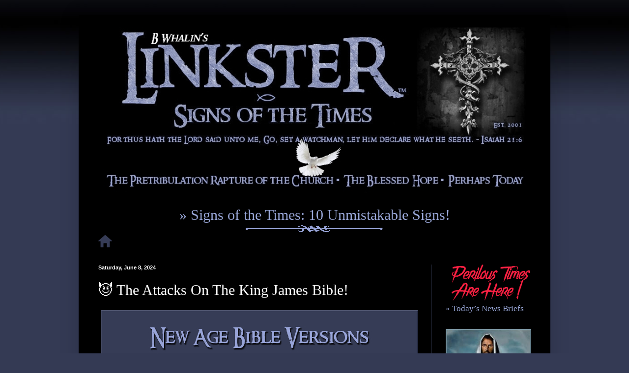

--- FILE ---
content_type: text/html; charset=UTF-8
request_url: https://www.linkstersigns.com/2024/06/attacks-on-king-james-bible_02007268963.html
body_size: 64037
content:
<!DOCTYPE html>
<html class='v2' dir='ltr' xmlns='http://www.w3.org/1999/xhtml' xmlns:b='http://www.google.com/2005/gml/b' xmlns:data='http://www.google.com/2005/gml/data' xmlns:expr='http://www.google.com/2005/gml/expr'>
<head>
<link href='https://www.blogger.com/static/v1/widgets/4128112664-css_bundle_v2.css' rel='stylesheet' type='text/css'/>
<link href='http://www.iconj.com/ico/b/b/bbxf03bsgn.ico' rel='shortcut icon' type='image/x-icon'/>
<meta content='IE=EmulateIE7' http-equiv='X-UA-Compatible'/>
<meta content='width=1100' name='viewport'/>
<meta content='text/html; charset=UTF-8' http-equiv='Content-Type'/>
<meta content='blogger' name='generator'/>
<link href='https://www.linkstersigns.com/favicon.ico' rel='icon' type='image/x-icon'/>
<link href='https://www.linkstersigns.com/2024/06/attacks-on-king-james-bible_02007268963.html' rel='canonical'/>
<link rel="alternate" type="application/atom+xml" title="Linkster - Signs of the Times - Atom" href="https://www.linkstersigns.com/feeds/posts/default" />
<link rel="alternate" type="application/rss+xml" title="Linkster - Signs of the Times - RSS" href="https://www.linkstersigns.com/feeds/posts/default?alt=rss" />
<link rel="service.post" type="application/atom+xml" title="Linkster - Signs of the Times - Atom" href="https://www.blogger.com/feeds/7613454892696801585/posts/default" />

<link rel="alternate" type="application/atom+xml" title="Linkster - Signs of the Times - Atom" href="https://www.linkstersigns.com/feeds/8383848263386380486/comments/default" />
<!--Can't find substitution for tag [blog.ieCssRetrofitLinks]-->
<link href='https://blogger.googleusercontent.com/img/b/R29vZ2xl/AVvXsEjMKu_LghIyYzZNLTpP5RJ0d8pzlArcGZZBdqMCQHXJ5RkKlzlMzthy7dibMrkHoId5Md-6K934qAtZArDZ5ec8lFXL9T5aB-h0Zr5sJXUCd1nPT2QlAK1-AM2xZDGpCAuTsW3ywGvZwWxZu1_HB1cJ0rnNxdSCNGyW17sKdiD7ZWgpw_KCqhP5f1tO/s1600/NewAgeBibleVersions.jpg' rel='image_src'/>
<meta content='https://www.linkstersigns.com/2024/06/attacks-on-king-james-bible_02007268963.html' property='og:url'/>
<meta content='😈 The Attacks On The King James Bible!' property='og:title'/>
<meta content='News from a biblical-worldview perspective. Christian news. Bible verses and jigsaws. Bible studies.' property='og:description'/>
<meta content='https://blogger.googleusercontent.com/img/b/R29vZ2xl/AVvXsEjMKu_LghIyYzZNLTpP5RJ0d8pzlArcGZZBdqMCQHXJ5RkKlzlMzthy7dibMrkHoId5Md-6K934qAtZArDZ5ec8lFXL9T5aB-h0Zr5sJXUCd1nPT2QlAK1-AM2xZDGpCAuTsW3ywGvZwWxZu1_HB1cJ0rnNxdSCNGyW17sKdiD7ZWgpw_KCqhP5f1tO/w1200-h630-p-k-no-nu/NewAgeBibleVersions.jpg' property='og:image'/>
<!-- BEGIN 'Homepage Title Appear After Post' -->
<title>😈 The Attacks On The King James Bible! | Linkster - Signs of the Times</title>
<!-- END 'Homepage Title Appear After Post' -->
<style id='page-skin-1' type='text/css'><!--
/*
-----------------------------------------------
Blogger Template Style
Name:     Simple
Designer: Blogger
URL:      www.blogger.com
----------------------------------------------- */
/* Variable definitions
====================
<Variable name="keycolor" description="Main Color" type="color" default="#66bbdd"/>
<Group description="Page Text" selector="body">
<Variable name="body.font" description="Font" type="font"
default="normal normal 12px Arial, Tahoma, Helvetica, FreeSans, sans-serif"/>
<Variable name="body.text.color" description="Text Color" type="color" default="#222222"/>
</Group>
<Group description="Backgrounds" selector=".body-fauxcolumns-outer">
<Variable name="body.background.color" description="Outer Background" type="color" default="#66bbdd"/>
<Variable name="content.background.color" description="Main Background" type="color" default="#ffffff"/>
<Variable name="header.background.color" description="Header Background" type="color" default="transparent"/>
</Group>
<Group description="Links" selector=".main-outer">
<Variable name="link.color" description="Link Color" type="color" default="#2288bb"/>
<Variable name="link.visited.color" description="Visited Color" type="color" default="#888888"/>
<Variable name="link.hover.color" description="Hover Color" type="color" default="#33aaff"/>
</Group>
<Group description="Blog Title" selector=".header h1">
<Variable name="header.font" description="Font" type="font"
default="normal normal 60px Arial, Tahoma, Helvetica, FreeSans, sans-serif"/>
<Variable name="header.text.color" description="Title Color" type="color" default="#3399bb" />
</Group>
<Group description="Blog Description" selector=".header .description">
<Variable name="description.text.color" description="Description Color" type="color"
default="#777777" />
</Group>
<Group description="Tabs Text" selector=".tabs-inner .widget li a">
<Variable name="tabs.font" description="Font" type="font"
default="normal normal 14px Arial, Tahoma, Helvetica, FreeSans, sans-serif"/>
<Variable name="tabs.text.color" description="Text Color" type="color" default="#999999"/>
<Variable name="tabs.selected.text.color" description="Selected Color" type="color" default="#000000"/>
</Group>
<Group description="Tabs Background" selector=".tabs-outer .PageList">
<Variable name="tabs.background.color" description="Background Color" type="color" default="#f5f5f5"/>
<Variable name="tabs.selected.background.color" description="Selected Color" type="color" default="#eeeeee"/>
</Group>
<Group description="Post Title" selector="h3.post-title, .comments h4">
<Variable name="post.title.font" description="Font" type="font"
default="normal normal 22px Arial, Tahoma, Helvetica, FreeSans, sans-serif"/>
</Group>
<Group description="Date Header" selector=".date-header">
<Variable name="date.header.color" description="Text Color" type="color"
default="#ffffff"/>
<Variable name="date.header.background.color" description="Background Color" type="color"
default="transparent"/>
<Variable name="date.header.font" description="Text Font" type="font"
default="normal bold 11px Arial, Tahoma, Helvetica, FreeSans, sans-serif"/>
<Variable name="date.header.padding" description="Date Header Padding" type="string" default="inherit"/>
<Variable name="date.header.letterspacing" description="Date Header Letter Spacing" type="string" default="inherit"/>
<Variable name="date.header.margin" description="Date Header Margin" type="string" default="inherit"/>
</Group>
<Group description="Post Footer" selector=".post-footer">
<Variable name="post.footer.text.color" description="Text Color" type="color" default="#666666"/>
<Variable name="post.footer.background.color" description="Background Color" type="color"
default="#f9f9f9"/>
<Variable name="post.footer.border.color" description="Shadow Color" type="color" default="#eeeeee"/>
</Group>
<Group description="Gadgets" selector="h2">
<Variable name="widget.title.font" description="Title Font" type="font"
default="normal bold 11px Arial, Tahoma, Helvetica, FreeSans, sans-serif"/>
<Variable name="widget.title.text.color" description="Title Color" type="color" default="#000000"/>
<Variable name="widget.alternate.text.color" description="Alternate Color" type="color" default="#999999"/>
</Group>
<Group description="Images" selector=".main-inner">
<Variable name="image.background.color" description="Background Color" type="color" default="#ffffff"/>
<Variable name="image.border.color" description="Border Color" type="color" default="#eeeeee"/>
<Variable name="image.text.color" description="Caption Text Color" type="color" default="#ffffff"/>
</Group>
<Group description="Accents" selector=".content-inner">
<Variable name="body.rule.color" description="Separator Line Color" type="color" default="#eeeeee"/>
<Variable name="tabs.border.color" description="Tabs Border Color" type="color" default="#363c55"/>
</Group>
<Variable name="body.background" description="Body Background" type="background"
color="#343a54" default="$(color) none repeat scroll top left"/>
<Variable name="body.background.override" description="Body Background Override" type="string" default=""/>
<Variable name="body.background.gradient.cap" description="Body Gradient Cap" type="url"
default="url(https://resources.blogblog.com/blogblog/data/1kt/simple/gradients_light.png)"/>
<Variable name="body.background.gradient.tile" description="Body Gradient Tile" type="url"
default="url(https://resources.blogblog.com/blogblog/data/1kt/simple/body_gradient_tile_light.png)"/>
<Variable name="content.background.color.selector" description="Content Background Color Selector" type="string" default=".content-inner"/>
<Variable name="content.padding" description="Content Padding" type="length" default="10px" min="0" max="100px"/>
<Variable name="content.padding.horizontal" description="Content Horizontal Padding" type="length" default="10px" min="0" max="100px"/>
<Variable name="content.shadow.spread" description="Content Shadow Spread" type="length" default="40px" min="0" max="100px"/>
<Variable name="content.shadow.spread.webkit" description="Content Shadow Spread (WebKit)" type="length" default="5px" min="0" max="100px"/>
<Variable name="content.shadow.spread.ie" description="Content Shadow Spread (IE)" type="length" default="10px" min="0" max="100px"/>
<Variable name="main.border.width" description="Main Border Width" type="length" default="0" min="0" max="10px"/>
<Variable name="header.background.gradient" description="Header Gradient" type="url" default="none"/>
<Variable name="header.shadow.offset.left" description="Header Shadow Offset Left" type="length" default="-1px" min="-50px" max="50px"/>
<Variable name="header.shadow.offset.top" description="Header Shadow Offset Top" type="length" default="-1px" min="-50px" max="50px"/>
<Variable name="header.shadow.spread" description="Header Shadow Spread" type="length" default="1px" min="0" max="100px"/>
<Variable name="header.padding" description="Header Padding" type="length" default="30px" min="0" max="100px"/>
<Variable name="header.border.size" description="Header Border Size" type="length" default="1px" min="0" max="10px"/>
<Variable name="header.bottom.border.size" description="Header Bottom Border Size" type="length" default="0" min="0" max="10px"/>
<Variable name="header.border.horizontalsize" description="Header Horizontal Border Size" type="length" default="0" min="0" max="10px"/>
<Variable name="description.text.size" description="Description Text Size" type="string" default="140%"/>
<Variable name="tabs.margin.top" description="Tabs Margin Top" type="length" default="0" min="0" max="100px"/>
<Variable name="tabs.margin.side" description="Tabs Side Margin" type="length" default="30px" min="0" max="100px"/>
<Variable name="tabs.background.gradient" description="Tabs Background Gradient" type="url"
default="url(https://resources.blogblog.com/blogblog/data/1kt/simple/gradients_light.png)"/>
<Variable name="tabs.border.width" description="Tabs Border Width" type="length" default="1px" min="0" max="10px"/>
<Variable name="tabs.bevel.border.width" description="Tabs Bevel Border Width" type="length" default="1px" min="0" max="10px"/>
<Variable name="post.margin.bottom" description="Post Bottom Margin" type="length" default="25px" min="0" max="100px"/>
<Variable name="image.border.small.size" description="Image Border Small Size" type="length" default="2px" min="0" max="10px"/>
<Variable name="image.border.large.size" description="Image Border Large Size" type="length" default="5px" min="0" max="10px"/>
<Variable name="page.width.selector" description="Page Width Selector" type="string" default=".region-inner"/>
<Variable name="page.width" description="Page Width" type="string" default="auto"/>
<Variable name="main.section.margin" description="Main Section Margin" type="length" default="15px" min="0" max="100px"/>
<Variable name="main.padding" description="Main Padding" type="length" default="15px" min="0" max="100px"/>
<Variable name="main.padding.top" description="Main Padding Top" type="length" default="30px" min="0" max="100px"/>
<Variable name="main.padding.bottom" description="Main Padding Bottom" type="length" default="30px" min="0" max="100px"/>
<Variable name="paging.background"
color="#000000"
description="Background of blog paging area" type="background"
default="transparent none no-repeat scroll top center"/>
<Variable name="footer.bevel" description="Bevel border length of footer" type="length" default="0" min="0" max="10px"/>
<Variable name="mobile.background.overlay" description="Mobile Background Overlay" type="string"
default="transparent none repeat scroll top left"/>
<Variable name="mobile.background.size" description="Mobile Background Size" type="string" default="auto"/>
<Variable name="mobile.button.color" description="Mobile Button Color" type="color" default="#ffffff" />
<Variable name="startSide" description="Side where text starts in blog language" type="automatic" default="left"/>
<Variable name="endSide" description="Side where text ends in blog language" type="automatic" default="right"/>
*/
/* Content
----------------------------------------------- */
body {
font: normal normal 14px Georgia, Utopia, 'Palatino Linotype', Palatino, serif;
color: #ffffff;
background: #343a54 url(//1.bp.blogspot.com/-Y4QzCSJFcvA/UJm72llPUOI/AAAAAAAAABw/_lQS1aAgbx8/s0/bg.jpg) repeat-x scroll top center;
padding: 0 40px 40px 40px;
}
html body .region-inner {
min-width: 0;
max-width: 100%;
width: auto;
}
h2 {
font-size: 22px;
}
a:link {
text-decoration:none;
color: #99a7d8;
}
a:visited {
text-decoration:none;
color: #99a7d8;
}
a:hover {
text-decoration:underline;
color: #b8bfd8;
}
.body-fauxcolumn-outer .fauxcolumn-inner {
background: transparent none repeat scroll top left;
_background-image: none;
}
.body-fauxcolumn-outer .cap-top {
position: absolute;
z-index: 1;
height: 400px;
width: 100%;
}
.body-fauxcolumn-outer .cap-top .cap-left {
width: 100%;
background: transparent none repeat-x scroll top left;
_background-image: none;
}
.content-outer {
-moz-box-shadow: 0 0 40px rgba(0, 0, 0, .15);
-webkit-box-shadow: 0 0 5px rgba(0, 0, 0, .15);
-goog-ms-box-shadow: 0 0 10px #333333;
box-shadow: 0 0 40px rgba(0, 0, 0, .15);
margin-bottom: 1px;
}
.content-inner {
padding: 10px 10px;
}
.content-inner {
background-color: #000000;
}
/* Header
----------------------------------------------- */
.header-outer {
background: #343a54 url(//www.blogblog.com/1kt/simple/gradients_light.png) repeat-x scroll 0 -400px;
_background-image: none;
}
.Header h1 {
font: normal normal 60px Arial, Tahoma, Helvetica, FreeSans, sans-serif;
color: #ffffff;
text-shadow: 1px 2px 3px rgba(0, 0, 0, .2);
}
.Header h1 a {
color: #ffffff;
}
.Header .description {
font-size: 140%;
color: #ffffff;
}
.header-inner .Header .titlewrapper {
padding: 22px 30px;
}
.header-inner .Header .descriptionwrapper {
padding: 0 30px;
}
/* Tabs
----------------------------------------------- */
.tabs-inner .section:first-child {
border-top: 0 solid #787878;
}
.tabs-inner .section:first-child ul {
margin-top: -0;
border-top: 0 solid #787878;
border-left: 0 solid #787878;
border-right: 0 solid #787878;
}
.tabs-inner .widget ul {
background: #f1f1f1 url(//www.blogblog.com/1kt/simple/gradients_light.png) repeat-x scroll 0 -800px;
_background-image: none;
border-bottom: 1px solid #787878;
margin-top: 0;
margin-left: -30px;
margin-right: -30px;
}
.tabs-inner .widget li a {
display: inline-block;
padding: .6em 1em;
font: normal normal 14px Georgia, Utopia, 'Palatino Linotype', Palatino, serif;
color: #8e8e8e;
border-left: 1px solid #000000;
border-right: 1px solid #787878;
}
.tabs-inner .widget li:first-child a {
border-left: none;
}
.tabs-inner .widget li.selected a, .tabs-inner .widget li a:hover {
color: #ffffff;
background-color: #e9e9e9;
text-decoration: none;
}
/* Columns
----------------------------------------------- */
.main-outer {
border-top: 0 solid #363c55;
}
.fauxcolumn-left-outer .fauxcolumn-inner {
border-right: 1px solid #363c55;
}
.fauxcolumn-right-outer .fauxcolumn-inner {
border-left: 1px solid #363c55;
}
/* Headings
----------------------------------------------- */
div.widget > h2,
div.widget h2.title {
margin: 0 0 1em 0;
font: normal bold 11px Arial, Tahoma, Helvetica, FreeSans, sans-serif;
color: #ffffff;
}
/* Widgets
----------------------------------------------- */
.widget .zippy {
color: #8e8e8e;
text-shadow: 2px 2px 1px rgba(0, 0, 0, .1);
}
.widget .popular-posts ul {
list-style: none;
}
/* Posts
----------------------------------------------- */
h2.date-header {
font: normal bold 11px Arial, Tahoma, Helvetica, FreeSans, sans-serif;
}
.date-header span {
background-color: transparent;
color: #ffffff;
padding: inherit;
letter-spacing: inherit;
margin: inherit;
}
.main-inner {
padding-top: 30px;
padding-bottom: 30px;
}
.main-inner .column-center-inner {
padding: 0 15px;
}
.main-inner .column-center-inner .section {
margin: 0 15px;
}
.post {
margin: 0 0 25px 0;
}
h3.post-title, .comments h4 {
font: normal normal 30px Georgia, Utopia, 'Palatino Linotype', Palatino, serif;
margin: .75em 0 0;
}
.post-body {
font-size: 110%;
line-height: 1.4;
position: relative;
}
.post-body img, .post-body .tr-caption-container, .Profile img, .Image img,
.BlogList .item-thumbnail img {
padding: 2px;
background: transparent;
border: 1px solid transparent;
-moz-box-shadow: 1px 1px 5px rgba(0, 0, 0, .1);
-webkit-box-shadow: 1px 1px 5px rgba(0, 0, 0, .1);
box-shadow: 1px 1px 5px rgba(0, 0, 0, .1);
}
.post-body img, .post-body .tr-caption-container {
padding: 5px;
}
.post-body .tr-caption-container {
color: transparent;
}
.post-body .tr-caption-container img {
padding: 0;
background: transparent;
border: none;
-moz-box-shadow: 0 0 0 rgba(0, 0, 0, .1);
-webkit-box-shadow: 0 0 0 rgba(0, 0, 0, .1);
box-shadow: 0 0 0 rgba(0, 0, 0, .1);
}
.post-header {
margin: 0 0 1.5em;
line-height: 1.6;
font-size: 90%;
}
.post-footer {
margin: 20px -2px 0;
padding: 5px 10px;
color: #ffffff;
background-color: #343a54;
border-bottom: 1px solid #808080;
line-height: 1.6;
font-size: 90%;
}
#comments .comment-author {
padding-top: 1.5em;
border-top: 1px solid #363c55;
background-position: 0 1.5em;
}
#comments .comment-author:first-child {
padding-top: 0;
border-top: none;
}
.avatar-image-container {
margin: .2em 0 0;
}
#comments .avatar-image-container img {
border: 1px solid transparent;
}
/* Comments
----------------------------------------------- */
.comments .comments-content .icon.blog-author {
background-repeat: no-repeat;
background-image: url([data-uri]);
}
.comments .comments-content .loadmore a {
border-top: 1px solid #8e8e8e;
border-bottom: 1px solid #8e8e8e;
}
.comments .comment-thread.inline-thread {
background-color: #343a54;
}
.comments .continue {
border-top: 2px solid #8e8e8e;
}
/* Accents
---------------------------------------------- */
.section-columns td.columns-cell {
border-left: 1px solid #363c55;
}
.blog-pager {
background: transparent none no-repeat scroll top center;
}
.blog-pager-older-link, .home-link,
.blog-pager-newer-link {
background-color: #000000;
padding: 5px;
}
.footer-outer {
border-top: 0 dashed #bbbbbb;
}
/* Mobile
----------------------------------------------- */
body.mobile  {
background-size: auto;
}
.mobile .body-fauxcolumn-outer {
background: transparent none repeat scroll top left;
}
.mobile .body-fauxcolumn-outer .cap-top {
background-size: 100% auto;
}
.mobile .content-outer {
-webkit-box-shadow: 0 0 3px rgba(0, 0, 0, .15);
box-shadow: 0 0 3px rgba(0, 0, 0, .15);
}
.mobile .tabs-inner .widget ul {
margin-left: 0;
margin-right: 0;
}
.mobile .post {
margin: 0;
}
.mobile .main-inner .column-center-inner .section {
margin: 0;
}
.mobile .date-header span {
padding: 0.1em 10px;
margin: 0 -10px;
}
.mobile h3.post-title {
margin: 0;
}
.mobile .blog-pager {
background: transparent none no-repeat scroll top center;
}
.mobile .footer-outer {
border-top: none;
}
.mobile .main-inner, .mobile .footer-inner {
background-color: #000000;
}
.mobile-index-contents {
color: #ffffff;
}
.mobile-link-button {
background-color: #99a7d8;
}
.mobile-link-button a:link, .mobile-link-button a:visited {
color: #ffffff;
}
.mobile .tabs-inner .section:first-child {
border-top: none;
}
.mobile .tabs-inner .PageList .widget-content {
background-color: #e9e9e9;
color: #ffffff;
border-top: 1px solid #787878;
border-bottom: 1px solid #787878;
}
.mobile .tabs-inner .PageList .widget-content .pagelist-arrow {
border-left: 1px solid #787878;
}
.blog-pager-older-link:after {
content: url('https://blogger.googleusercontent.com/img/b/R29vZ2xl/AVvXsEgrtiKsrQG7lnc2IOfvFVDDw5IcO43N5XhpLVESXRhyZzTLAvI50ugEtsqlRu3epl8-MkSNVDLHLAu4hYlg_42vdgOCoKtj10S9OqzJVtiPIVLEZGjmLoqBoSvuOCS2Xs3Z_ZcWHU0kpbk/s320/OlderPosts80.png');
}
.blog-pager-newer-link:before {
content: url('https://blogger.googleusercontent.com/img/b/R29vZ2xl/AVvXsEhMobb0g56aEhBlxyiCSzvBQumO-VtL801vrYVgoNcExSfdejuhHK7-cBJxzTKVmfTz2Iw_SKW1y1_t-PleHNq4EuCCYacjZyNUjL3aqPAPAtGYLnSXBeMK8fjflkl8-b7y79IBMBg4mBg/s320/NewerPosts80.png');
}
--></style>
<style id='template-skin-1' type='text/css'><!--
body {
min-width: 960px;
}
.content-outer, .content-fauxcolumn-outer, .region-inner {
min-width: 960px;
max-width: 960px;
_width: 960px;
}
.main-inner .columns {
padding-left: 0px;
padding-right: 233px;
}
.main-inner .fauxcolumn-center-outer {
left: 0px;
right: 233px;
/* IE6 does not respect left and right together */
_width: expression(this.parentNode.offsetWidth -
parseInt("0px") -
parseInt("233px") + 'px');
}
.main-inner .fauxcolumn-left-outer {
width: 0px;
}
.main-inner .fauxcolumn-right-outer {
width: 233px;
}
.main-inner .column-left-outer {
width: 0px;
right: 100%;
margin-left: -0px;
}
.main-inner .column-right-outer {
width: 233px;
margin-right: -233px;
}
#layout {
min-width: 0;
}
#layout .content-outer {
min-width: 0;
width: 800px;
}
#layout .region-inner {
min-width: 0;
width: auto;
}
--></style>
<!-- BEGIN HEART SHARE -->
<script src="//w.sharethis.com/gallery/shareegg/shareegg.js" type="text/javascript"></script>
<script src="//w.sharethis.com/button/buttons.js" type="text/javascript"></script>
<script type='text/javascript'>stLight.options({publisher: "ur-98d377f-bdd3-9ad1-fbe5-2a678f0a60ee", onhover:false}); </script>
<link href="//w.sharethis.com/gallery/shareegg/shareegg.css" media="screen" rel="stylesheet" type="text/css">
<!-- END HEART SHARE -->
<link href='https://www.blogger.com/dyn-css/authorization.css?targetBlogID=7613454892696801585&amp;zx=fe8edb9b-780c-452c-8f3e-f8073bde459a' media='none' onload='if(media!=&#39;all&#39;)media=&#39;all&#39;' rel='stylesheet'/><noscript><link href='https://www.blogger.com/dyn-css/authorization.css?targetBlogID=7613454892696801585&amp;zx=fe8edb9b-780c-452c-8f3e-f8073bde459a' rel='stylesheet'/></noscript>
<meta name='google-adsense-platform-account' content='ca-host-pub-1556223355139109'/>
<meta name='google-adsense-platform-domain' content='blogspot.com'/>

</head>
<body class='loading'>
<div class='navbar no-items section' id='navbar'>
</div>
<div class='body-fauxcolumns'>
<div class='fauxcolumn-outer body-fauxcolumn-outer'>
<div class='cap-top'>
<div class='cap-left'></div>
<div class='cap-right'></div>
</div>
<div class='fauxborder-left'>
<div class='fauxborder-right'></div>
<div class='fauxcolumn-inner'>
</div>
</div>
<div class='cap-bottom'>
<div class='cap-left'></div>
<div class='cap-right'></div>
</div>
</div>
</div>
<div class='content'>
<div class='content-fauxcolumns'>
<div class='fauxcolumn-outer content-fauxcolumn-outer'>
<div class='cap-top'>
<div class='cap-left'></div>
<div class='cap-right'></div>
</div>
<div class='fauxborder-left'>
<div class='fauxborder-right'></div>
<div class='fauxcolumn-inner'>
</div>
</div>
<div class='cap-bottom'>
<div class='cap-left'></div>
<div class='cap-right'></div>
</div>
</div>
</div>
<div class='content-outer'>
<div class='content-cap-top cap-top'>
<div class='cap-left'></div>
<div class='cap-right'></div>
</div>
<div class='fauxborder-left content-fauxborder-left'>
<div class='fauxborder-right content-fauxborder-right'></div>
<div class='content-inner'>
<header>
<div class='header-outer'>
<div class='header-cap-top cap-top'>
<div class='cap-left'></div>
<div class='cap-right'></div>
</div>
<div class='fauxborder-left header-fauxborder-left'>
<div class='fauxborder-right header-fauxborder-right'></div>
<div class='region-inner header-inner'>
<div class='header section' id='header'><div class='widget Header' data-version='1' id='Header1'>
<div id='header-inner'>
<a href='https://www.linkstersigns.com/' style='display: block'>
<img alt='Linkster - Signs of the Times' height='377px; ' id='Header1_headerimg' src='https://blogger.googleusercontent.com/img/a/AVvXsEg_0R5n9NVB70rmJHQdpduFtljVPcNWANN0D6E61hWyXHc1SohameUdyFPLLc5TT_wq1yKks1WmiLychG21V1JZ476Elyt5FdbAd4QIDoPNu5JnhQg5-frDshacWoPOZAGnCpY7UtXOsBn8K_DcW6MzwJ0PwmWZLFKZauUO95yKELQvJPKvHqUuqr7i=s940' style='display: block' width='940px; '/>
</a>
</div>
</div></div>
</div>
</div>
<div class='header-cap-bottom cap-bottom'>
<div class='cap-left'></div>
<div class='cap-right'></div>
</div>
</div>
</header>
<div class='tabs-outer'>
<div class='tabs-cap-top cap-top'>
<div class='cap-left'></div>
<div class='cap-right'></div>
</div>
<div class='fauxborder-left tabs-fauxborder-left'>
<div class='fauxborder-right tabs-fauxborder-right'></div>
<div class='region-inner tabs-inner'>
<div class='tabs section' id='crosscol'><div class='widget HTML' data-version='1' id='HTML6'>
<div class='widget-content'>
<center><a href="https://slbc.org/sermon/signs-of-the-times-10-unmistakable-signs/" style="font-size: 30px;" rel="nofollow" target="_blank">&#187; Signs of the Times: 10 Unmistakable Signs!</a></center>
<center><img border="0" src="https://blogger.googleusercontent.com/img/b/R29vZ2xl/AVvXsEgDO9Ktd8pny-CBu8z_jUZYevCGf4ydYEXcQV4jD7DhpFn8nYatEH0ubBOoaQDO8mY11fAGOXUoUk3r8mOC8_PskzkqHPRvrxhLoPf_7dmmq3w8on9UNBljA5UgRRGQiu-IXu7b35-5cfY/s1600/HR280_98a4d8_012718.png" data-original-width="280" data-original-height="15" /></center>
<!-- HOME BUTTON -->
<a href="https://www.linkstersigns.com/" ><img alt="Go Home" border="0" data-original-height="25" data-original-width="28" src="https://blogger.googleusercontent.com/img/a/AVvXsEgMRWz_ZLsFCss5FiFYQe1OuON165sMmNVk2dLFUIjdwBVstaYj-QBhbb9n0p1A5bxMDVZGL7Qxca73xPLWE8vW3f3Vz6TYs4W-KUif9-Qz__7VMCXCyO1Fngdfk3NS-ZLp5XZynHzUaJoSxFELODiBq9feSDS8PH-WqkUj4JS-UPRD-DE_P4Dttesn" title="Go To Home Page"/></a>
</div>
<div class='clear'></div>
</div></div>
<div class='tabs no-items section' id='crosscol-overflow'></div>
</div>
</div>
<div class='tabs-cap-bottom cap-bottom'>
<div class='cap-left'></div>
<div class='cap-right'></div>
</div>
</div>
<div class='main-outer'>
<div class='main-cap-top cap-top'>
<div class='cap-left'></div>
<div class='cap-right'></div>
</div>
<div class='fauxborder-left main-fauxborder-left'>
<div class='fauxborder-right main-fauxborder-right'></div>
<div class='region-inner main-inner'>
<div class='columns fauxcolumns'>
<div class='fauxcolumn-outer fauxcolumn-center-outer'>
<div class='cap-top'>
<div class='cap-left'></div>
<div class='cap-right'></div>
</div>
<div class='fauxborder-left'>
<div class='fauxborder-right'></div>
<div class='fauxcolumn-inner'>
</div>
</div>
<div class='cap-bottom'>
<div class='cap-left'></div>
<div class='cap-right'></div>
</div>
</div>
<div class='fauxcolumn-outer fauxcolumn-left-outer'>
<div class='cap-top'>
<div class='cap-left'></div>
<div class='cap-right'></div>
</div>
<div class='fauxborder-left'>
<div class='fauxborder-right'></div>
<div class='fauxcolumn-inner'>
</div>
</div>
<div class='cap-bottom'>
<div class='cap-left'></div>
<div class='cap-right'></div>
</div>
</div>
<div class='fauxcolumn-outer fauxcolumn-right-outer'>
<div class='cap-top'>
<div class='cap-left'></div>
<div class='cap-right'></div>
</div>
<div class='fauxborder-left'>
<div class='fauxborder-right'></div>
<div class='fauxcolumn-inner'>
</div>
</div>
<div class='cap-bottom'>
<div class='cap-left'></div>
<div class='cap-right'></div>
</div>
</div>
<!-- corrects IE6 width calculation -->
<div class='columns-inner'>
<div class='column-center-outer'>
<div class='column-center-inner'>
<div class='main section' id='main'><div class='widget Blog' data-version='1' id='Blog1'>
<div class='blog-posts hfeed'>

          <div class="date-outer">
        
<h2 class='date-header'><span>Saturday, June 8, 2024</span></h2>

          <div class="date-posts">
        
<div class='post-outer'>
<div class='post hentry' itemprop='blogPost' itemscope='itemscope' itemtype='http://schema.org/BlogPosting'>
<meta content='https://blogger.googleusercontent.com/img/b/R29vZ2xl/AVvXsEjMKu_LghIyYzZNLTpP5RJ0d8pzlArcGZZBdqMCQHXJ5RkKlzlMzthy7dibMrkHoId5Md-6K934qAtZArDZ5ec8lFXL9T5aB-h0Zr5sJXUCd1nPT2QlAK1-AM2xZDGpCAuTsW3ywGvZwWxZu1_HB1cJ0rnNxdSCNGyW17sKdiD7ZWgpw_KCqhP5f1tO/s72-c/NewAgeBibleVersions.jpg' itemprop='image_url'/>
<meta content='7613454892696801585' itemprop='blogId'/>
<meta content='8383848263386380486' itemprop='postId'/>
<a name='8383848263386380486'></a>
<h3 class='post-title entry-title' itemprop='name'>
😈 The Attacks On The King James Bible!
</h3>
<div class='post-header'>
<div class='post-header-line-1'></div>
</div>
<div class='post-body entry-content' id='post-body-8383848263386380486' itemprop='description articleBody'>
<img alt="" border="0" data-original-height="107" data-original-width="644" src="https://blogger.googleusercontent.com/img/b/R29vZ2xl/AVvXsEjMKu_LghIyYzZNLTpP5RJ0d8pzlArcGZZBdqMCQHXJ5RkKlzlMzthy7dibMrkHoId5Md-6K934qAtZArDZ5ec8lFXL9T5aB-h0Zr5sJXUCd1nPT2QlAK1-AM2xZDGpCAuTsW3ywGvZwWxZu1_HB1cJ0rnNxdSCNGyW17sKdiD7ZWgpw_KCqhP5f1tO/s1600/NewAgeBibleVersions.jpg"/>
<img alt="" border="0" data-original-height="63" data-original-width="644" src="https://blogger.googleusercontent.com/img/b/R29vZ2xl/AVvXsEiEm2e8yOGIExBG-s9KSyq-i-G9UsRMdvdJ1fBa-8zCUSvO8BIZFQoEMCkO6qUqCG3xeEAMTAi7ceOd3gRVzE7Rx6dVLM-TIZQBQjj_Cv2_FoDByTyonSIrN_NB_uw_N1b0GJxdfn2alvogPqUCBE99dXUwwY5fuMljczDcY-RYzE3LlFjfjflT9gQI/s1600/Beware.jpg"/>

<iframe class="BLOG_video_class" width="644" height="366" src="https://www.youtube.com/embed/OE2gOqpj9jU" frameborder="0" rel="nofollow" allowfullscreen></iframe>
<div style="text-align: justify;">
<span style="font-size: 18px; color: #FF0000;"><b>Synopsis:</b></span> <span style="font-size: 18px;">A shocking and blood-curdling explanation of how <span style="color: #FF0000; font-size: 18px;">modern Bible translations are intentional corruptions of God&#8217;s Word by members of evil secret societies.</span> It is a must-see for every Christian.
<br /><br />
All modern translations are first based upon corrupt gnostic-made copies of scripture from Alexandria and Rome. Wescott and Hort used these to create a new Greek translation. <span style="color: #FF0000;">Later, Nestle and Arland made yet another translation based largely upon the Wescott-Hort translation.</span> All of these men - Wescott, Hort, Nestle, and Aland had pagan, non-Christian views and were heretics:
Brooke Foss Westcott and Fenton John Anthony Hort.
<br />
<div style="text-align: center;">  
<a href="https://www.youtube.com/watch?v=OE2gOqpj9jU" rel="nofollow" target="_blank">&#187; Read Entire Description via Source: NephilimFree</a></div>
<br />
<span style="font-size: 30px; color: #FF0000;"><b>&#8226; </b></span> Heretics who held esoteric, Gnostic views about God and Christianity.<br />
<span style="font-size: 30px; color: #FF0000;"><b>&#8226; </b></span> Thought the death of Christ on the cross for our atonement was immoral and could not be true.<br />
<span style="font-size: 30px; color: #FF0000;"><b>&#8226; </b></span> Dabbled in the occult with famous occultists (The Ghost Club/Ghostly Guild &amp; The Eranus Club)<br />
<span style="font-size: 30px; color: #FF0000;"><b>&#8226; </b></span> Acknowledged to each other that their views were heretical to protestant Christianity<br />
<span style="font-size: 30px; color: #FF0000;"><b>&#8226; </b></span> Did not believe Genesis 1-3 were actual history<br />
<span style="font-size: 30px; color: #FF0000;"><b>&#8226; </b></span> Expressed favour of Charles Darwin's evolution theory of common ancestry <br />
<span style="font-size: 30px; color: #FF0000;"><b>&#8226; </b></span> Expressed disgust at the doctrine that scripture is the highest authority<br />
<span style="font-size: 30px; color: #FF0000;"><b>&#8226; </b></span> Did not believe the autographs (original New Testament documents) of the apostles were infallible.<br />
<span style="font-size: 30px; color: #FF0000;"><b>&#8226; </b></span> Despised democracy and expressed communist views<br />
<span style="font-size: 30px; color: #FF0000;"><b>&#8226; </b></span> Expressed favour of the communist/socialist views of atheist philosophers such as LaSalle<br />
<span style="font-size: 30px; color: #FF0000;"><b>&#8226; </b></span> Supporters of the Roman Catholic Church and commended it's heretical practices<br />
<span style="font-size: 30px; color: #FF0000;"><b>&#8226; </b></span> Spoke to each other of the need to get their translation widespread into the public to undermine it's expected rejection<br />
<span style="font-size: 30px; color: #FF0000;"><b>&#8226; </b></span> Despised Protestantism<br />
<span style="font-size: 30px; color: #FF0000;"><b>&#8226; </b></span> Despised the <span style="color: #FF0000;"><b>Majority Text (Textus Receptus)</b></span>
<br /><br />
<div style="text-align: center;">  
<span style="color: #FF0000; font-size: 16px;"><b>Linkster Note: Majority Text aka Textus Receptus: (Latin &#8220;Received Text&#8221;)</b></span></div></span></div>
<img alt="" border="0" data-original-height="178" data-original-width="644" src="https://blogger.googleusercontent.com/img/b/R29vZ2xl/AVvXsEif-xBlPkrcZxvnJjRn1JPqLa1c8TUIL6C71BNVw8QWAUn_y4pob1sSpKk8KWhxH34deIn_l2ZuRMTs0kGGPB69uuf1YlRtq8UL9BwK1gpt7UZVBoFck0haItvJCP-tAqwCkwjI5utE2LiyFVX0rH3sHkj0BXCELC4Yk-R-lXtopxT8DtV62w0JsAsC1OU/s1600/TextusReceptus.jpg"/>
<br />
<img border="0" data-original-height="16" data-original-width="644" src="https://blogger.googleusercontent.com/img/b/R29vZ2xl/AVvXsEiQcd_5ko6d2ekyByV_3ka9fLBsBl5yvm5cz7G0ufFfQWu2lMPBb1JIRYfieSkLXfWtuplBb6PBQFOc-qMhGT1phST_QAM00JbwkFi_lNJvYm07kcpLnnoLtflbyPRCo6N48xBU1Dia6mA/s1600/HR644TX100417RED.png"/>
<br />
<div style="text-align: center;">
<span style="font-size: 30px; color: #FF0000;"><b>Must-See: Dr. Peter S. Ruckman, Th.D. &#8211;<br />The King James Bible Is The Word Of God</b></span></div>
<iframe class="BLOG_video_class" width="644" height="366" src="https://www.youtube.com/embed/ExqyK6fWXNs" frameborder="0" rel="nofollow" allowfullscreen></iframe> 
<div style='clear: both;'></div>
</div>
<div class='post-footer'>
<div class='post-footer-line post-footer-line-1'><span class='post-author vcard'>
</span>
<span class='post-timestamp'>
on
<meta content='https://www.linkstersigns.com/2024/06/attacks-on-king-james-bible_02007268963.html' itemprop='url'/>
<a class='timestamp-link' href='https://www.linkstersigns.com/2024/06/attacks-on-king-james-bible_02007268963.html' rel='bookmark' title='permanent link'><abbr class='published' itemprop='datePublished' title='2024-06-08T00:09:00-06:00'>6/08/2024 12:09:00 AM</abbr></a>
</span>
<span class='post-comment-link'>
</span>
<span class='post-icons'>
</span>
<div class='post-share-buttons goog-inline-block'>
</div>
</div>
<div class='post-footer-line post-footer-line-2'><span class='post-labels'>
</span>
</div>
<div class='post-footer-line post-footer-line-3'><span class='post-location'>
</span>
</div>
</div>
</div>
<div class='comments' id='comments'>
<a name='comments'></a>
</div>
</div>

        </div></div>
      
</div>
<div class='blog-pager' id='blog-pager'>
<span id='blog-pager-newer-link'>
<a class='blog-pager-newer-link' href='https://www.linkstersigns.com/2024/06/daily-bible-verse-jigsaw-060824.html' id='Blog1_blog-pager-newer-link' title='Newer Post'>Newer Post</a>
</span>
<span id='blog-pager-older-link'>
<a class='blog-pager-older-link' href='https://www.linkstersigns.com/2024/06/dr-j-vernon-mcgee-q-number-3215.html' id='Blog1_blog-pager-older-link' title='Older Post'>Older Post</a>
</span>
<a class='home-link' href='https://www.linkstersigns.com/'>Home</a>
</div>
<div class='clear'></div>
<div class='post-feeds'>
</div>
</div></div>
</div>
</div>
<div class='column-left-outer'>
<div class='column-left-inner'>
<aside>
</aside>
</div>
</div>
<div class='column-right-outer'>
<div class='column-right-inner'>
<aside>
<div class='sidebar section' id='sidebar-right-1'><div class='widget HTML' data-version='1' id='HTML4'>
<div class='widget-content'>
<!-- NEWS BRIEFS JUMP -->
<img alt="Perilous Times Are Here!" border="0" data-original-height="73" data-original-width="174" src="https://blogger.googleusercontent.com/img/b/R29vZ2xl/AVvXsEjvL81K885WzVxMdq7-DChQHUSuQQelT6bMevSquR6cCMiDjNsTuKj4eMOSP1Lva4Hq8ap9rhMUzlTzfDokp6ql61vrhKWSgRBvMn7uI22bYxHerso8r7IV7SUIK1jPQYpyeR6gldKkDISxRUPgQkLIUV6Euk7sJDIFgiTgt5I2jyIbhpU0WemAeibq/s1600/NewsBriefsSidebar.jpg" title="Jump To News Briefs"/>
<span style="font-size: 17px;"><a href="#NewsBriefs">&#187; Today&#8217;s News Briefs</a></span>
</div>
<div class='clear'></div>
</div><div class='widget HTML' data-version='1' id='HTML1'>
<div class='widget-content'>
<!-- Jesus Hearts Linksters -->
<img border="0" src="https://blogger.googleusercontent.com/img/b/R29vZ2xl/AVvXsEhzpLGjBZUzZNXEDKhRs6wI5aGcoX3MBpVeFtcu3iBLgTw1itNp7eHGXgdm-lQUjgfW2Z1XrDH6-a8_HsedWTevglhkm96XobB_gZWQVvSUIka6xqpykQxIWZDRQDdHlzVDL-lF59SUPP0/s1600/JesusIHeartLDSidebar194_051719.jpg" data-original-width="194" data-original-height="254" title="Linkster Graphic" width="174"/>
</div>
<div class='clear'></div>
</div><div class='widget HTML' data-version='1' id='HTML32'>
<div class='widget-content'>
<!-- Doctrinal Statement -->
<hr align="center" color="#98a4d8" size="2" width="100%" />
<span style="font-size: 17px;"><a title="What We Believe" href="https://linksterdiversions.blogspot.com/p/blog-page.html" target="_blank">&#187; Our Doctrinal Beliefs</a></span>
<br />
<span style="font-size: 17px;"><a rel="nofollow" href="https://linksterdiversions.blogspot.com/p/youre-not-here-by-accident.html" target="_blank">&#187; How To Know Jesus</a></span>
<hr align="center" color="#98a4d8" size="2" width="100%" />
</div>
<div class='clear'></div>
</div><div class='widget HTML' data-version='1' id='HTML2'>
<div class='widget-content'>
<!-- Linkster/AGJ Badge Links -->
<img alt="Linkster&#8212;B Whalin Sidebar Badge" border="0" data-original-height="300" data-original-width="174" src="https://blogger.googleusercontent.com/img/a/AVvXsEjkoExmf-8TaUjLyyDHpXlEWTFjPipgAqraqPY8_QVYj9VYpgOmn4Y78MSraPHVVLZCDgYzKj5-HEWWhmaU_N8DZx9tAdUuoORTt985CHicR1IseEe6Gw_GUkBKggFUlK0v3svd9xtBGf-b4x36fauYzEfALThQx1AYrmsFM6soHlygdEOMINQeAeLc"/>

<!-- Amazing Grace Jigsaws -->
<span style="font-size: 15px;"><a href="https://www.amazinggracejigsaws.com/"  target="_blank" title="365 Bible Verse Jigsaws categorized by Topics and By Month">&#187; Amazing Grace Jigsaws</a></span>
<br />

<!-- B Whalin&#8217;s AGJ 1,900+ -->
<span style="font-size: 15px;"><a href="https://www.jigsawplanet.com/AmazingGraceJigs" target="_blank" title="Over 3,000 Bible Verse Jigsaws on Planet Jigsaw">&#187; B Whalin&#8217;s AGJ 3,000+</a></span>
<br />

<!-- Load More Bible Verses -->
<span style="font-size: 15px;"><a href="https://www.linkstersigns.com/search/label/Jigsaws" target="_blank" title="Load more Jigsaws previously published here on Signs of The Times  ">&#187; Load More Bible Verses</a></span>
<br />

<!-- The Book of Proverbs Jigsaws -->
<span style="font-size: 15px;"><a href="https://www.linkstersigns.com/p/book-of-proverbs-jigsaws.html"  target="_blank" title="The Book of Proverbs Jigsaws">&#187; Just Proverbs Jigsaws</a></span>
</div>
<div class='clear'></div>
</div><div class='widget Image' data-version='1' id='Image10'>
<div class='widget-content'>
<img alt='' height='43' id='Image10_img' src='https://blogger.googleusercontent.com/img/a/AVvXsEhrmJgJTetf2xC3qsu6fHGQCq1CsMnh4UxkWrSDFk-c5-O0ruqPjTjfWYbJNP-s6ae_YEgaNjRHkLOJvvXYfZWu_lqLrxM7xuPK1TpQTP5ROW4LUL8c7jaoW0svQjY0hu5uODdWhjkb0iFsq2I9Fa8ec_UWczqyTpHTovh4mG0iuk6TWzVuIlXQGFGF=s174' width='174'/>
<br/>
</div>
<div class='clear'></div>
</div><div class='widget BlogArchive' data-version='1' id='BlogArchive1'>
<h2><b>Blessed Archive Navigation</b></h2>
<div class='widget-content'>
<div id='ArchiveList'>
<div id='BlogArchive1_ArchiveList'>
<select id='BlogArchive1_ArchiveMenu'>
<option value=''><b>Blessed Archive Navigation</b></option>
<option value='https://www.linkstersigns.com/2025_12_21_archive.html'>Dec 21 (10)</option>
<option value='https://www.linkstersigns.com/2025_12_20_archive.html'>Dec 20 (10)</option>
<option value='https://www.linkstersigns.com/2025_12_19_archive.html'>Dec 19 (10)</option>
<option value='https://www.linkstersigns.com/2025_12_18_archive.html'>Dec 18 (10)</option>
<option value='https://www.linkstersigns.com/2025_12_17_archive.html'>Dec 17 (10)</option>
<option value='https://www.linkstersigns.com/2025_12_16_archive.html'>Dec 16 (10)</option>
<option value='https://www.linkstersigns.com/2025_12_15_archive.html'>Dec 15 (10)</option>
<option value='https://www.linkstersigns.com/2025_12_14_archive.html'>Dec 14 (10)</option>
<option value='https://www.linkstersigns.com/2025_12_13_archive.html'>Dec 13 (10)</option>
<option value='https://www.linkstersigns.com/2025_12_12_archive.html'>Dec 12 (10)</option>
<option value='https://www.linkstersigns.com/2025_12_11_archive.html'>Dec 11 (10)</option>
<option value='https://www.linkstersigns.com/2025_12_10_archive.html'>Dec 10 (10)</option>
<option value='https://www.linkstersigns.com/2025_12_09_archive.html'>Dec 09 (10)</option>
<option value='https://www.linkstersigns.com/2025_12_08_archive.html'>Dec 08 (10)</option>
<option value='https://www.linkstersigns.com/2025_12_07_archive.html'>Dec 07 (10)</option>
<option value='https://www.linkstersigns.com/2025_12_06_archive.html'>Dec 06 (10)</option>
<option value='https://www.linkstersigns.com/2025_12_05_archive.html'>Dec 05 (10)</option>
<option value='https://www.linkstersigns.com/2025_12_04_archive.html'>Dec 04 (10)</option>
<option value='https://www.linkstersigns.com/2025_12_03_archive.html'>Dec 03 (10)</option>
<option value='https://www.linkstersigns.com/2025_12_02_archive.html'>Dec 02 (10)</option>
<option value='https://www.linkstersigns.com/2025_12_01_archive.html'>Dec 01 (10)</option>
<option value='https://www.linkstersigns.com/2025_11_30_archive.html'>Nov 30 (10)</option>
<option value='https://www.linkstersigns.com/2025_11_29_archive.html'>Nov 29 (10)</option>
<option value='https://www.linkstersigns.com/2025_11_28_archive.html'>Nov 28 (10)</option>
<option value='https://www.linkstersigns.com/2025_11_27_archive.html'>Nov 27 (10)</option>
<option value='https://www.linkstersigns.com/2025_11_26_archive.html'>Nov 26 (10)</option>
<option value='https://www.linkstersigns.com/2025_11_25_archive.html'>Nov 25 (10)</option>
<option value='https://www.linkstersigns.com/2025_11_24_archive.html'>Nov 24 (10)</option>
<option value='https://www.linkstersigns.com/2025_11_23_archive.html'>Nov 23 (10)</option>
<option value='https://www.linkstersigns.com/2025_11_22_archive.html'>Nov 22 (10)</option>
<option value='https://www.linkstersigns.com/2025_11_21_archive.html'>Nov 21 (10)</option>
<option value='https://www.linkstersigns.com/2025_11_20_archive.html'>Nov 20 (10)</option>
<option value='https://www.linkstersigns.com/2025_11_19_archive.html'>Nov 19 (10)</option>
<option value='https://www.linkstersigns.com/2025_11_18_archive.html'>Nov 18 (10)</option>
<option value='https://www.linkstersigns.com/2025_11_17_archive.html'>Nov 17 (10)</option>
<option value='https://www.linkstersigns.com/2025_11_16_archive.html'>Nov 16 (10)</option>
<option value='https://www.linkstersigns.com/2025_11_15_archive.html'>Nov 15 (10)</option>
<option value='https://www.linkstersigns.com/2025_11_14_archive.html'>Nov 14 (10)</option>
<option value='https://www.linkstersigns.com/2025_11_13_archive.html'>Nov 13 (10)</option>
<option value='https://www.linkstersigns.com/2025_11_12_archive.html'>Nov 12 (10)</option>
<option value='https://www.linkstersigns.com/2025_11_11_archive.html'>Nov 11 (10)</option>
<option value='https://www.linkstersigns.com/2025_11_10_archive.html'>Nov 10 (10)</option>
<option value='https://www.linkstersigns.com/2025_11_09_archive.html'>Nov 09 (10)</option>
<option value='https://www.linkstersigns.com/2025_11_08_archive.html'>Nov 08 (10)</option>
<option value='https://www.linkstersigns.com/2025_11_07_archive.html'>Nov 07 (10)</option>
<option value='https://www.linkstersigns.com/2025_11_06_archive.html'>Nov 06 (10)</option>
<option value='https://www.linkstersigns.com/2025_11_05_archive.html'>Nov 05 (10)</option>
<option value='https://www.linkstersigns.com/2025_11_04_archive.html'>Nov 04 (10)</option>
<option value='https://www.linkstersigns.com/2025_11_03_archive.html'>Nov 03 (10)</option>
<option value='https://www.linkstersigns.com/2025_11_02_archive.html'>Nov 02 (10)</option>
<option value='https://www.linkstersigns.com/2025_11_01_archive.html'>Nov 01 (10)</option>
<option value='https://www.linkstersigns.com/2025_10_31_archive.html'>Oct 31 (10)</option>
<option value='https://www.linkstersigns.com/2025_10_30_archive.html'>Oct 30 (10)</option>
<option value='https://www.linkstersigns.com/2025_10_29_archive.html'>Oct 29 (10)</option>
<option value='https://www.linkstersigns.com/2025_10_28_archive.html'>Oct 28 (10)</option>
<option value='https://www.linkstersigns.com/2025_10_27_archive.html'>Oct 27 (10)</option>
<option value='https://www.linkstersigns.com/2025_10_26_archive.html'>Oct 26 (10)</option>
<option value='https://www.linkstersigns.com/2025_10_25_archive.html'>Oct 25 (10)</option>
<option value='https://www.linkstersigns.com/2025_10_24_archive.html'>Oct 24 (10)</option>
<option value='https://www.linkstersigns.com/2025_10_23_archive.html'>Oct 23 (10)</option>
<option value='https://www.linkstersigns.com/2025_10_22_archive.html'>Oct 22 (10)</option>
<option value='https://www.linkstersigns.com/2025_10_21_archive.html'>Oct 21 (9)</option>
<option value='https://www.linkstersigns.com/2025_10_20_archive.html'>Oct 20 (10)</option>
<option value='https://www.linkstersigns.com/2025_10_19_archive.html'>Oct 19 (10)</option>
<option value='https://www.linkstersigns.com/2025_10_18_archive.html'>Oct 18 (10)</option>
<option value='https://www.linkstersigns.com/2025_10_17_archive.html'>Oct 17 (10)</option>
<option value='https://www.linkstersigns.com/2025_10_16_archive.html'>Oct 16 (10)</option>
<option value='https://www.linkstersigns.com/2025_10_15_archive.html'>Oct 15 (10)</option>
<option value='https://www.linkstersigns.com/2025_10_14_archive.html'>Oct 14 (10)</option>
<option value='https://www.linkstersigns.com/2025_10_13_archive.html'>Oct 13 (10)</option>
<option value='https://www.linkstersigns.com/2025_10_12_archive.html'>Oct 12 (10)</option>
<option value='https://www.linkstersigns.com/2025_10_11_archive.html'>Oct 11 (10)</option>
<option value='https://www.linkstersigns.com/2025_10_10_archive.html'>Oct 10 (10)</option>
<option value='https://www.linkstersigns.com/2025_10_09_archive.html'>Oct 09 (10)</option>
<option value='https://www.linkstersigns.com/2025_10_08_archive.html'>Oct 08 (10)</option>
<option value='https://www.linkstersigns.com/2025_10_07_archive.html'>Oct 07 (10)</option>
<option value='https://www.linkstersigns.com/2025_10_06_archive.html'>Oct 06 (10)</option>
<option value='https://www.linkstersigns.com/2025_10_05_archive.html'>Oct 05 (10)</option>
<option value='https://www.linkstersigns.com/2025_10_04_archive.html'>Oct 04 (10)</option>
<option value='https://www.linkstersigns.com/2025_10_03_archive.html'>Oct 03 (10)</option>
<option value='https://www.linkstersigns.com/2025_10_02_archive.html'>Oct 02 (10)</option>
<option value='https://www.linkstersigns.com/2025_10_01_archive.html'>Oct 01 (10)</option>
<option value='https://www.linkstersigns.com/2025_09_30_archive.html'>Sep 30 (10)</option>
<option value='https://www.linkstersigns.com/2025_09_29_archive.html'>Sep 29 (10)</option>
<option value='https://www.linkstersigns.com/2025_09_28_archive.html'>Sep 28 (10)</option>
<option value='https://www.linkstersigns.com/2025_09_27_archive.html'>Sep 27 (10)</option>
<option value='https://www.linkstersigns.com/2025_09_26_archive.html'>Sep 26 (10)</option>
<option value='https://www.linkstersigns.com/2025_09_25_archive.html'>Sep 25 (10)</option>
<option value='https://www.linkstersigns.com/2025_09_24_archive.html'>Sep 24 (10)</option>
<option value='https://www.linkstersigns.com/2025_09_23_archive.html'>Sep 23 (10)</option>
<option value='https://www.linkstersigns.com/2025_09_22_archive.html'>Sep 22 (10)</option>
<option value='https://www.linkstersigns.com/2025_09_21_archive.html'>Sep 21 (10)</option>
<option value='https://www.linkstersigns.com/2025_09_20_archive.html'>Sep 20 (10)</option>
<option value='https://www.linkstersigns.com/2025_09_19_archive.html'>Sep 19 (10)</option>
<option value='https://www.linkstersigns.com/2025_09_18_archive.html'>Sep 18 (10)</option>
<option value='https://www.linkstersigns.com/2025_09_17_archive.html'>Sep 17 (10)</option>
<option value='https://www.linkstersigns.com/2025_09_16_archive.html'>Sep 16 (10)</option>
<option value='https://www.linkstersigns.com/2025_09_15_archive.html'>Sep 15 (10)</option>
<option value='https://www.linkstersigns.com/2025_09_14_archive.html'>Sep 14 (10)</option>
<option value='https://www.linkstersigns.com/2025_09_13_archive.html'>Sep 13 (10)</option>
<option value='https://www.linkstersigns.com/2025_09_12_archive.html'>Sep 12 (10)</option>
<option value='https://www.linkstersigns.com/2025_09_11_archive.html'>Sep 11 (10)</option>
<option value='https://www.linkstersigns.com/2025_09_10_archive.html'>Sep 10 (10)</option>
<option value='https://www.linkstersigns.com/2025_09_09_archive.html'>Sep 09 (10)</option>
<option value='https://www.linkstersigns.com/2025_09_08_archive.html'>Sep 08 (10)</option>
<option value='https://www.linkstersigns.com/2025_09_07_archive.html'>Sep 07 (10)</option>
<option value='https://www.linkstersigns.com/2025_09_06_archive.html'>Sep 06 (10)</option>
<option value='https://www.linkstersigns.com/2025_09_05_archive.html'>Sep 05 (10)</option>
<option value='https://www.linkstersigns.com/2025_09_04_archive.html'>Sep 04 (10)</option>
<option value='https://www.linkstersigns.com/2025_09_03_archive.html'>Sep 03 (10)</option>
<option value='https://www.linkstersigns.com/2025_09_02_archive.html'>Sep 02 (10)</option>
<option value='https://www.linkstersigns.com/2025_09_01_archive.html'>Sep 01 (10)</option>
<option value='https://www.linkstersigns.com/2025_08_31_archive.html'>Aug 31 (10)</option>
<option value='https://www.linkstersigns.com/2025_08_30_archive.html'>Aug 30 (10)</option>
<option value='https://www.linkstersigns.com/2025_08_29_archive.html'>Aug 29 (10)</option>
<option value='https://www.linkstersigns.com/2025_08_28_archive.html'>Aug 28 (10)</option>
<option value='https://www.linkstersigns.com/2025_08_27_archive.html'>Aug 27 (10)</option>
<option value='https://www.linkstersigns.com/2025_08_26_archive.html'>Aug 26 (10)</option>
<option value='https://www.linkstersigns.com/2025_08_25_archive.html'>Aug 25 (10)</option>
<option value='https://www.linkstersigns.com/2025_08_24_archive.html'>Aug 24 (10)</option>
<option value='https://www.linkstersigns.com/2025_08_23_archive.html'>Aug 23 (10)</option>
<option value='https://www.linkstersigns.com/2025_08_22_archive.html'>Aug 22 (10)</option>
<option value='https://www.linkstersigns.com/2025_08_21_archive.html'>Aug 21 (10)</option>
<option value='https://www.linkstersigns.com/2025_08_20_archive.html'>Aug 20 (10)</option>
<option value='https://www.linkstersigns.com/2025_08_19_archive.html'>Aug 19 (10)</option>
<option value='https://www.linkstersigns.com/2025_08_18_archive.html'>Aug 18 (10)</option>
<option value='https://www.linkstersigns.com/2025_08_17_archive.html'>Aug 17 (10)</option>
<option value='https://www.linkstersigns.com/2025_08_16_archive.html'>Aug 16 (10)</option>
<option value='https://www.linkstersigns.com/2025_08_15_archive.html'>Aug 15 (10)</option>
<option value='https://www.linkstersigns.com/2025_08_14_archive.html'>Aug 14 (10)</option>
<option value='https://www.linkstersigns.com/2025_08_13_archive.html'>Aug 13 (10)</option>
<option value='https://www.linkstersigns.com/2025_08_12_archive.html'>Aug 12 (10)</option>
<option value='https://www.linkstersigns.com/2025_08_11_archive.html'>Aug 11 (10)</option>
<option value='https://www.linkstersigns.com/2025_08_10_archive.html'>Aug 10 (10)</option>
<option value='https://www.linkstersigns.com/2025_08_09_archive.html'>Aug 09 (10)</option>
<option value='https://www.linkstersigns.com/2025_08_08_archive.html'>Aug 08 (10)</option>
<option value='https://www.linkstersigns.com/2025_08_07_archive.html'>Aug 07 (10)</option>
<option value='https://www.linkstersigns.com/2025_08_06_archive.html'>Aug 06 (10)</option>
<option value='https://www.linkstersigns.com/2025_08_05_archive.html'>Aug 05 (10)</option>
<option value='https://www.linkstersigns.com/2025_08_04_archive.html'>Aug 04 (10)</option>
<option value='https://www.linkstersigns.com/2025_08_03_archive.html'>Aug 03 (10)</option>
<option value='https://www.linkstersigns.com/2025_08_02_archive.html'>Aug 02 (10)</option>
<option value='https://www.linkstersigns.com/2025_08_01_archive.html'>Aug 01 (10)</option>
<option value='https://www.linkstersigns.com/2025_07_31_archive.html'>Jul 31 (10)</option>
<option value='https://www.linkstersigns.com/2025_07_30_archive.html'>Jul 30 (10)</option>
<option value='https://www.linkstersigns.com/2025_07_29_archive.html'>Jul 29 (10)</option>
<option value='https://www.linkstersigns.com/2025_07_28_archive.html'>Jul 28 (10)</option>
<option value='https://www.linkstersigns.com/2025_07_27_archive.html'>Jul 27 (10)</option>
<option value='https://www.linkstersigns.com/2025_07_26_archive.html'>Jul 26 (10)</option>
<option value='https://www.linkstersigns.com/2025_07_25_archive.html'>Jul 25 (10)</option>
<option value='https://www.linkstersigns.com/2025_07_24_archive.html'>Jul 24 (10)</option>
<option value='https://www.linkstersigns.com/2025_07_23_archive.html'>Jul 23 (10)</option>
<option value='https://www.linkstersigns.com/2025_07_22_archive.html'>Jul 22 (10)</option>
<option value='https://www.linkstersigns.com/2025_07_21_archive.html'>Jul 21 (10)</option>
<option value='https://www.linkstersigns.com/2025_07_20_archive.html'>Jul 20 (10)</option>
<option value='https://www.linkstersigns.com/2025_07_19_archive.html'>Jul 19 (10)</option>
<option value='https://www.linkstersigns.com/2025_07_18_archive.html'>Jul 18 (10)</option>
<option value='https://www.linkstersigns.com/2025_07_17_archive.html'>Jul 17 (10)</option>
<option value='https://www.linkstersigns.com/2025_07_16_archive.html'>Jul 16 (10)</option>
<option value='https://www.linkstersigns.com/2025_07_15_archive.html'>Jul 15 (10)</option>
<option value='https://www.linkstersigns.com/2025_07_14_archive.html'>Jul 14 (10)</option>
<option value='https://www.linkstersigns.com/2025_07_13_archive.html'>Jul 13 (10)</option>
<option value='https://www.linkstersigns.com/2025_07_12_archive.html'>Jul 12 (10)</option>
<option value='https://www.linkstersigns.com/2025_07_11_archive.html'>Jul 11 (10)</option>
<option value='https://www.linkstersigns.com/2025_07_10_archive.html'>Jul 10 (10)</option>
<option value='https://www.linkstersigns.com/2025_07_09_archive.html'>Jul 09 (10)</option>
<option value='https://www.linkstersigns.com/2025_07_08_archive.html'>Jul 08 (10)</option>
<option value='https://www.linkstersigns.com/2025_07_07_archive.html'>Jul 07 (10)</option>
<option value='https://www.linkstersigns.com/2025_07_06_archive.html'>Jul 06 (10)</option>
<option value='https://www.linkstersigns.com/2025_07_05_archive.html'>Jul 05 (10)</option>
<option value='https://www.linkstersigns.com/2025_07_04_archive.html'>Jul 04 (10)</option>
<option value='https://www.linkstersigns.com/2025_07_03_archive.html'>Jul 03 (10)</option>
<option value='https://www.linkstersigns.com/2025_07_02_archive.html'>Jul 02 (10)</option>
<option value='https://www.linkstersigns.com/2025_07_01_archive.html'>Jul 01 (10)</option>
<option value='https://www.linkstersigns.com/2025_06_30_archive.html'>Jun 30 (10)</option>
<option value='https://www.linkstersigns.com/2025_06_29_archive.html'>Jun 29 (10)</option>
<option value='https://www.linkstersigns.com/2025_06_28_archive.html'>Jun 28 (10)</option>
<option value='https://www.linkstersigns.com/2025_06_27_archive.html'>Jun 27 (10)</option>
<option value='https://www.linkstersigns.com/2025_06_26_archive.html'>Jun 26 (10)</option>
<option value='https://www.linkstersigns.com/2025_06_25_archive.html'>Jun 25 (10)</option>
<option value='https://www.linkstersigns.com/2025_06_24_archive.html'>Jun 24 (10)</option>
<option value='https://www.linkstersigns.com/2025_06_23_archive.html'>Jun 23 (10)</option>
<option value='https://www.linkstersigns.com/2025_06_22_archive.html'>Jun 22 (10)</option>
<option value='https://www.linkstersigns.com/2025_06_21_archive.html'>Jun 21 (10)</option>
<option value='https://www.linkstersigns.com/2025_06_20_archive.html'>Jun 20 (10)</option>
<option value='https://www.linkstersigns.com/2025_06_19_archive.html'>Jun 19 (10)</option>
<option value='https://www.linkstersigns.com/2025_06_18_archive.html'>Jun 18 (10)</option>
<option value='https://www.linkstersigns.com/2025_06_17_archive.html'>Jun 17 (10)</option>
<option value='https://www.linkstersigns.com/2025_06_16_archive.html'>Jun 16 (10)</option>
<option value='https://www.linkstersigns.com/2025_06_15_archive.html'>Jun 15 (10)</option>
<option value='https://www.linkstersigns.com/2025_06_14_archive.html'>Jun 14 (10)</option>
<option value='https://www.linkstersigns.com/2025_06_13_archive.html'>Jun 13 (10)</option>
<option value='https://www.linkstersigns.com/2025_06_12_archive.html'>Jun 12 (10)</option>
<option value='https://www.linkstersigns.com/2025_06_11_archive.html'>Jun 11 (10)</option>
<option value='https://www.linkstersigns.com/2025_06_10_archive.html'>Jun 10 (10)</option>
<option value='https://www.linkstersigns.com/2025_06_09_archive.html'>Jun 09 (10)</option>
<option value='https://www.linkstersigns.com/2025_06_08_archive.html'>Jun 08 (10)</option>
<option value='https://www.linkstersigns.com/2025_06_07_archive.html'>Jun 07 (10)</option>
<option value='https://www.linkstersigns.com/2025_06_06_archive.html'>Jun 06 (10)</option>
<option value='https://www.linkstersigns.com/2025_06_05_archive.html'>Jun 05 (10)</option>
<option value='https://www.linkstersigns.com/2025_06_04_archive.html'>Jun 04 (10)</option>
<option value='https://www.linkstersigns.com/2025_06_03_archive.html'>Jun 03 (10)</option>
<option value='https://www.linkstersigns.com/2025_06_02_archive.html'>Jun 02 (10)</option>
<option value='https://www.linkstersigns.com/2025_06_01_archive.html'>Jun 01 (10)</option>
<option value='https://www.linkstersigns.com/2025_05_31_archive.html'>May 31 (10)</option>
<option value='https://www.linkstersigns.com/2025_05_30_archive.html'>May 30 (10)</option>
<option value='https://www.linkstersigns.com/2025_05_29_archive.html'>May 29 (10)</option>
<option value='https://www.linkstersigns.com/2025_05_28_archive.html'>May 28 (10)</option>
<option value='https://www.linkstersigns.com/2025_05_27_archive.html'>May 27 (10)</option>
<option value='https://www.linkstersigns.com/2025_05_26_archive.html'>May 26 (10)</option>
<option value='https://www.linkstersigns.com/2025_05_25_archive.html'>May 25 (10)</option>
<option value='https://www.linkstersigns.com/2025_05_24_archive.html'>May 24 (10)</option>
<option value='https://www.linkstersigns.com/2025_05_23_archive.html'>May 23 (10)</option>
<option value='https://www.linkstersigns.com/2025_05_22_archive.html'>May 22 (10)</option>
<option value='https://www.linkstersigns.com/2025_05_21_archive.html'>May 21 (10)</option>
<option value='https://www.linkstersigns.com/2025_05_20_archive.html'>May 20 (10)</option>
<option value='https://www.linkstersigns.com/2025_05_19_archive.html'>May 19 (10)</option>
<option value='https://www.linkstersigns.com/2025_05_18_archive.html'>May 18 (10)</option>
<option value='https://www.linkstersigns.com/2025_05_17_archive.html'>May 17 (10)</option>
<option value='https://www.linkstersigns.com/2025_05_16_archive.html'>May 16 (10)</option>
<option value='https://www.linkstersigns.com/2025_05_15_archive.html'>May 15 (10)</option>
<option value='https://www.linkstersigns.com/2025_05_14_archive.html'>May 14 (10)</option>
<option value='https://www.linkstersigns.com/2025_05_13_archive.html'>May 13 (10)</option>
<option value='https://www.linkstersigns.com/2025_05_12_archive.html'>May 12 (10)</option>
<option value='https://www.linkstersigns.com/2025_05_11_archive.html'>May 11 (10)</option>
<option value='https://www.linkstersigns.com/2025_05_10_archive.html'>May 10 (10)</option>
<option value='https://www.linkstersigns.com/2025_05_09_archive.html'>May 09 (10)</option>
<option value='https://www.linkstersigns.com/2025_05_08_archive.html'>May 08 (10)</option>
<option value='https://www.linkstersigns.com/2025_05_07_archive.html'>May 07 (10)</option>
<option value='https://www.linkstersigns.com/2025_05_06_archive.html'>May 06 (10)</option>
<option value='https://www.linkstersigns.com/2025_05_05_archive.html'>May 05 (10)</option>
<option value='https://www.linkstersigns.com/2025_05_04_archive.html'>May 04 (10)</option>
<option value='https://www.linkstersigns.com/2025_05_03_archive.html'>May 03 (10)</option>
<option value='https://www.linkstersigns.com/2025_05_02_archive.html'>May 02 (10)</option>
<option value='https://www.linkstersigns.com/2025_05_01_archive.html'>May 01 (10)</option>
<option value='https://www.linkstersigns.com/2025_04_30_archive.html'>Apr 30 (10)</option>
<option value='https://www.linkstersigns.com/2025_04_29_archive.html'>Apr 29 (10)</option>
<option value='https://www.linkstersigns.com/2025_04_28_archive.html'>Apr 28 (10)</option>
<option value='https://www.linkstersigns.com/2025_04_27_archive.html'>Apr 27 (10)</option>
<option value='https://www.linkstersigns.com/2025_04_26_archive.html'>Apr 26 (10)</option>
<option value='https://www.linkstersigns.com/2025_04_25_archive.html'>Apr 25 (10)</option>
<option value='https://www.linkstersigns.com/2025_04_24_archive.html'>Apr 24 (10)</option>
<option value='https://www.linkstersigns.com/2025_04_23_archive.html'>Apr 23 (10)</option>
<option value='https://www.linkstersigns.com/2025_04_22_archive.html'>Apr 22 (10)</option>
<option value='https://www.linkstersigns.com/2025_04_21_archive.html'>Apr 21 (10)</option>
<option value='https://www.linkstersigns.com/2025_04_20_archive.html'>Apr 20 (10)</option>
<option value='https://www.linkstersigns.com/2025_04_19_archive.html'>Apr 19 (10)</option>
<option value='https://www.linkstersigns.com/2025_04_18_archive.html'>Apr 18 (10)</option>
<option value='https://www.linkstersigns.com/2025_04_17_archive.html'>Apr 17 (10)</option>
<option value='https://www.linkstersigns.com/2025_04_16_archive.html'>Apr 16 (10)</option>
<option value='https://www.linkstersigns.com/2025_04_15_archive.html'>Apr 15 (10)</option>
<option value='https://www.linkstersigns.com/2025_04_14_archive.html'>Apr 14 (10)</option>
<option value='https://www.linkstersigns.com/2025_04_13_archive.html'>Apr 13 (10)</option>
<option value='https://www.linkstersigns.com/2025_04_12_archive.html'>Apr 12 (10)</option>
<option value='https://www.linkstersigns.com/2025_04_11_archive.html'>Apr 11 (10)</option>
<option value='https://www.linkstersigns.com/2025_04_10_archive.html'>Apr 10 (10)</option>
<option value='https://www.linkstersigns.com/2025_04_09_archive.html'>Apr 09 (10)</option>
<option value='https://www.linkstersigns.com/2025_04_08_archive.html'>Apr 08 (10)</option>
<option value='https://www.linkstersigns.com/2025_04_07_archive.html'>Apr 07 (10)</option>
<option value='https://www.linkstersigns.com/2025_04_06_archive.html'>Apr 06 (10)</option>
<option value='https://www.linkstersigns.com/2025_04_05_archive.html'>Apr 05 (10)</option>
<option value='https://www.linkstersigns.com/2025_04_04_archive.html'>Apr 04 (10)</option>
<option value='https://www.linkstersigns.com/2025_04_03_archive.html'>Apr 03 (10)</option>
<option value='https://www.linkstersigns.com/2025_04_02_archive.html'>Apr 02 (10)</option>
<option value='https://www.linkstersigns.com/2025_04_01_archive.html'>Apr 01 (10)</option>
<option value='https://www.linkstersigns.com/2025_03_31_archive.html'>Mar 31 (10)</option>
<option value='https://www.linkstersigns.com/2025_03_30_archive.html'>Mar 30 (10)</option>
<option value='https://www.linkstersigns.com/2025_03_29_archive.html'>Mar 29 (10)</option>
<option value='https://www.linkstersigns.com/2025_03_28_archive.html'>Mar 28 (10)</option>
<option value='https://www.linkstersigns.com/2025_03_27_archive.html'>Mar 27 (10)</option>
<option value='https://www.linkstersigns.com/2025_03_26_archive.html'>Mar 26 (10)</option>
<option value='https://www.linkstersigns.com/2025_03_25_archive.html'>Mar 25 (10)</option>
<option value='https://www.linkstersigns.com/2025_03_24_archive.html'>Mar 24 (10)</option>
<option value='https://www.linkstersigns.com/2025_03_23_archive.html'>Mar 23 (10)</option>
<option value='https://www.linkstersigns.com/2025_03_22_archive.html'>Mar 22 (10)</option>
<option value='https://www.linkstersigns.com/2025_03_21_archive.html'>Mar 21 (10)</option>
<option value='https://www.linkstersigns.com/2025_03_20_archive.html'>Mar 20 (10)</option>
<option value='https://www.linkstersigns.com/2025_03_19_archive.html'>Mar 19 (10)</option>
<option value='https://www.linkstersigns.com/2025_03_18_archive.html'>Mar 18 (10)</option>
<option value='https://www.linkstersigns.com/2025_03_17_archive.html'>Mar 17 (10)</option>
<option value='https://www.linkstersigns.com/2025_03_16_archive.html'>Mar 16 (10)</option>
<option value='https://www.linkstersigns.com/2025_03_15_archive.html'>Mar 15 (10)</option>
<option value='https://www.linkstersigns.com/2025_03_14_archive.html'>Mar 14 (10)</option>
<option value='https://www.linkstersigns.com/2025_03_13_archive.html'>Mar 13 (10)</option>
<option value='https://www.linkstersigns.com/2025_03_12_archive.html'>Mar 12 (10)</option>
<option value='https://www.linkstersigns.com/2025_03_11_archive.html'>Mar 11 (10)</option>
<option value='https://www.linkstersigns.com/2025_03_10_archive.html'>Mar 10 (10)</option>
<option value='https://www.linkstersigns.com/2025_03_09_archive.html'>Mar 09 (10)</option>
<option value='https://www.linkstersigns.com/2025_03_08_archive.html'>Mar 08 (10)</option>
<option value='https://www.linkstersigns.com/2025_03_07_archive.html'>Mar 07 (10)</option>
<option value='https://www.linkstersigns.com/2025_03_06_archive.html'>Mar 06 (10)</option>
<option value='https://www.linkstersigns.com/2025_03_05_archive.html'>Mar 05 (10)</option>
<option value='https://www.linkstersigns.com/2025_03_04_archive.html'>Mar 04 (10)</option>
<option value='https://www.linkstersigns.com/2025_03_03_archive.html'>Mar 03 (10)</option>
<option value='https://www.linkstersigns.com/2025_03_02_archive.html'>Mar 02 (10)</option>
<option value='https://www.linkstersigns.com/2025_03_01_archive.html'>Mar 01 (10)</option>
<option value='https://www.linkstersigns.com/2025_02_28_archive.html'>Feb 28 (10)</option>
<option value='https://www.linkstersigns.com/2025_02_27_archive.html'>Feb 27 (10)</option>
<option value='https://www.linkstersigns.com/2025_02_26_archive.html'>Feb 26 (10)</option>
<option value='https://www.linkstersigns.com/2025_02_25_archive.html'>Feb 25 (10)</option>
<option value='https://www.linkstersigns.com/2025_02_24_archive.html'>Feb 24 (10)</option>
<option value='https://www.linkstersigns.com/2025_02_23_archive.html'>Feb 23 (10)</option>
<option value='https://www.linkstersigns.com/2025_02_22_archive.html'>Feb 22 (10)</option>
<option value='https://www.linkstersigns.com/2025_02_21_archive.html'>Feb 21 (10)</option>
<option value='https://www.linkstersigns.com/2025_02_20_archive.html'>Feb 20 (10)</option>
<option value='https://www.linkstersigns.com/2025_02_19_archive.html'>Feb 19 (10)</option>
<option value='https://www.linkstersigns.com/2025_02_18_archive.html'>Feb 18 (10)</option>
<option value='https://www.linkstersigns.com/2025_02_17_archive.html'>Feb 17 (10)</option>
<option value='https://www.linkstersigns.com/2025_02_16_archive.html'>Feb 16 (10)</option>
<option value='https://www.linkstersigns.com/2025_02_15_archive.html'>Feb 15 (10)</option>
<option value='https://www.linkstersigns.com/2025_02_14_archive.html'>Feb 14 (10)</option>
<option value='https://www.linkstersigns.com/2025_02_13_archive.html'>Feb 13 (10)</option>
<option value='https://www.linkstersigns.com/2025_02_12_archive.html'>Feb 12 (10)</option>
<option value='https://www.linkstersigns.com/2025_02_11_archive.html'>Feb 11 (10)</option>
<option value='https://www.linkstersigns.com/2025_02_10_archive.html'>Feb 10 (10)</option>
<option value='https://www.linkstersigns.com/2025_02_09_archive.html'>Feb 09 (10)</option>
<option value='https://www.linkstersigns.com/2025_02_08_archive.html'>Feb 08 (10)</option>
<option value='https://www.linkstersigns.com/2025_02_07_archive.html'>Feb 07 (10)</option>
<option value='https://www.linkstersigns.com/2025_02_06_archive.html'>Feb 06 (10)</option>
<option value='https://www.linkstersigns.com/2025_02_05_archive.html'>Feb 05 (10)</option>
<option value='https://www.linkstersigns.com/2025_02_04_archive.html'>Feb 04 (10)</option>
<option value='https://www.linkstersigns.com/2025_02_03_archive.html'>Feb 03 (10)</option>
<option value='https://www.linkstersigns.com/2025_02_02_archive.html'>Feb 02 (10)</option>
<option value='https://www.linkstersigns.com/2025_02_01_archive.html'>Feb 01 (10)</option>
<option value='https://www.linkstersigns.com/2025_01_31_archive.html'>Jan 31 (10)</option>
<option value='https://www.linkstersigns.com/2025_01_30_archive.html'>Jan 30 (10)</option>
<option value='https://www.linkstersigns.com/2025_01_29_archive.html'>Jan 29 (10)</option>
<option value='https://www.linkstersigns.com/2025_01_28_archive.html'>Jan 28 (10)</option>
<option value='https://www.linkstersigns.com/2025_01_27_archive.html'>Jan 27 (10)</option>
<option value='https://www.linkstersigns.com/2025_01_26_archive.html'>Jan 26 (10)</option>
<option value='https://www.linkstersigns.com/2025_01_25_archive.html'>Jan 25 (10)</option>
<option value='https://www.linkstersigns.com/2025_01_24_archive.html'>Jan 24 (10)</option>
<option value='https://www.linkstersigns.com/2025_01_23_archive.html'>Jan 23 (10)</option>
<option value='https://www.linkstersigns.com/2025_01_22_archive.html'>Jan 22 (10)</option>
<option value='https://www.linkstersigns.com/2025_01_21_archive.html'>Jan 21 (10)</option>
<option value='https://www.linkstersigns.com/2025_01_20_archive.html'>Jan 20 (10)</option>
<option value='https://www.linkstersigns.com/2025_01_19_archive.html'>Jan 19 (10)</option>
<option value='https://www.linkstersigns.com/2025_01_18_archive.html'>Jan 18 (10)</option>
<option value='https://www.linkstersigns.com/2025_01_17_archive.html'>Jan 17 (10)</option>
<option value='https://www.linkstersigns.com/2025_01_16_archive.html'>Jan 16 (10)</option>
<option value='https://www.linkstersigns.com/2025_01_15_archive.html'>Jan 15 (10)</option>
<option value='https://www.linkstersigns.com/2025_01_14_archive.html'>Jan 14 (10)</option>
<option value='https://www.linkstersigns.com/2025_01_13_archive.html'>Jan 13 (10)</option>
<option value='https://www.linkstersigns.com/2025_01_12_archive.html'>Jan 12 (10)</option>
<option value='https://www.linkstersigns.com/2025_01_11_archive.html'>Jan 11 (10)</option>
<option value='https://www.linkstersigns.com/2025_01_10_archive.html'>Jan 10 (10)</option>
<option value='https://www.linkstersigns.com/2025_01_09_archive.html'>Jan 09 (10)</option>
<option value='https://www.linkstersigns.com/2025_01_08_archive.html'>Jan 08 (10)</option>
<option value='https://www.linkstersigns.com/2025_01_07_archive.html'>Jan 07 (10)</option>
<option value='https://www.linkstersigns.com/2025_01_06_archive.html'>Jan 06 (10)</option>
<option value='https://www.linkstersigns.com/2025_01_05_archive.html'>Jan 05 (10)</option>
<option value='https://www.linkstersigns.com/2025_01_04_archive.html'>Jan 04 (10)</option>
<option value='https://www.linkstersigns.com/2025_01_03_archive.html'>Jan 03 (10)</option>
<option value='https://www.linkstersigns.com/2025_01_02_archive.html'>Jan 02 (10)</option>
<option value='https://www.linkstersigns.com/2025_01_01_archive.html'>Jan 01 (10)</option>
<option value='https://www.linkstersigns.com/2024_12_31_archive.html'>Dec 31 (10)</option>
<option value='https://www.linkstersigns.com/2024_12_30_archive.html'>Dec 30 (10)</option>
<option value='https://www.linkstersigns.com/2024_12_29_archive.html'>Dec 29 (10)</option>
<option value='https://www.linkstersigns.com/2024_12_28_archive.html'>Dec 28 (10)</option>
<option value='https://www.linkstersigns.com/2024_12_27_archive.html'>Dec 27 (10)</option>
<option value='https://www.linkstersigns.com/2024_12_26_archive.html'>Dec 26 (10)</option>
<option value='https://www.linkstersigns.com/2024_12_25_archive.html'>Dec 25 (10)</option>
<option value='https://www.linkstersigns.com/2024_12_24_archive.html'>Dec 24 (10)</option>
<option value='https://www.linkstersigns.com/2024_12_23_archive.html'>Dec 23 (10)</option>
<option value='https://www.linkstersigns.com/2024_12_22_archive.html'>Dec 22 (10)</option>
<option value='https://www.linkstersigns.com/2024_12_21_archive.html'>Dec 21 (10)</option>
<option value='https://www.linkstersigns.com/2024_12_20_archive.html'>Dec 20 (10)</option>
<option value='https://www.linkstersigns.com/2024_12_19_archive.html'>Dec 19 (10)</option>
<option value='https://www.linkstersigns.com/2024_12_18_archive.html'>Dec 18 (10)</option>
<option value='https://www.linkstersigns.com/2024_12_17_archive.html'>Dec 17 (10)</option>
<option value='https://www.linkstersigns.com/2024_12_16_archive.html'>Dec 16 (10)</option>
<option value='https://www.linkstersigns.com/2024_12_15_archive.html'>Dec 15 (10)</option>
<option value='https://www.linkstersigns.com/2024_12_14_archive.html'>Dec 14 (10)</option>
<option value='https://www.linkstersigns.com/2024_12_13_archive.html'>Dec 13 (10)</option>
<option value='https://www.linkstersigns.com/2024_12_12_archive.html'>Dec 12 (10)</option>
<option value='https://www.linkstersigns.com/2024_12_11_archive.html'>Dec 11 (10)</option>
<option value='https://www.linkstersigns.com/2024_12_10_archive.html'>Dec 10 (10)</option>
<option value='https://www.linkstersigns.com/2024_12_09_archive.html'>Dec 09 (10)</option>
<option value='https://www.linkstersigns.com/2024_12_08_archive.html'>Dec 08 (10)</option>
<option value='https://www.linkstersigns.com/2024_12_07_archive.html'>Dec 07 (10)</option>
<option value='https://www.linkstersigns.com/2024_12_06_archive.html'>Dec 06 (10)</option>
<option value='https://www.linkstersigns.com/2024_12_05_archive.html'>Dec 05 (10)</option>
<option value='https://www.linkstersigns.com/2024_12_04_archive.html'>Dec 04 (10)</option>
<option value='https://www.linkstersigns.com/2024_12_03_archive.html'>Dec 03 (10)</option>
<option value='https://www.linkstersigns.com/2024_12_02_archive.html'>Dec 02 (10)</option>
<option value='https://www.linkstersigns.com/2024_12_01_archive.html'>Dec 01 (10)</option>
<option value='https://www.linkstersigns.com/2024_11_30_archive.html'>Nov 30 (10)</option>
<option value='https://www.linkstersigns.com/2024_11_29_archive.html'>Nov 29 (10)</option>
<option value='https://www.linkstersigns.com/2024_11_28_archive.html'>Nov 28 (10)</option>
<option value='https://www.linkstersigns.com/2024_11_27_archive.html'>Nov 27 (10)</option>
<option value='https://www.linkstersigns.com/2024_11_26_archive.html'>Nov 26 (10)</option>
<option value='https://www.linkstersigns.com/2024_11_25_archive.html'>Nov 25 (10)</option>
<option value='https://www.linkstersigns.com/2024_11_24_archive.html'>Nov 24 (10)</option>
<option value='https://www.linkstersigns.com/2024_11_23_archive.html'>Nov 23 (10)</option>
<option value='https://www.linkstersigns.com/2024_11_22_archive.html'>Nov 22 (10)</option>
<option value='https://www.linkstersigns.com/2024_11_21_archive.html'>Nov 21 (10)</option>
<option value='https://www.linkstersigns.com/2024_11_20_archive.html'>Nov 20 (10)</option>
<option value='https://www.linkstersigns.com/2024_11_19_archive.html'>Nov 19 (10)</option>
<option value='https://www.linkstersigns.com/2024_11_18_archive.html'>Nov 18 (10)</option>
<option value='https://www.linkstersigns.com/2024_11_17_archive.html'>Nov 17 (10)</option>
<option value='https://www.linkstersigns.com/2024_11_16_archive.html'>Nov 16 (10)</option>
<option value='https://www.linkstersigns.com/2024_11_15_archive.html'>Nov 15 (10)</option>
<option value='https://www.linkstersigns.com/2024_11_14_archive.html'>Nov 14 (10)</option>
<option value='https://www.linkstersigns.com/2024_11_13_archive.html'>Nov 13 (10)</option>
<option value='https://www.linkstersigns.com/2024_11_12_archive.html'>Nov 12 (10)</option>
<option value='https://www.linkstersigns.com/2024_11_11_archive.html'>Nov 11 (10)</option>
<option value='https://www.linkstersigns.com/2024_11_10_archive.html'>Nov 10 (10)</option>
<option value='https://www.linkstersigns.com/2024_11_09_archive.html'>Nov 09 (10)</option>
<option value='https://www.linkstersigns.com/2024_11_08_archive.html'>Nov 08 (10)</option>
<option value='https://www.linkstersigns.com/2024_11_07_archive.html'>Nov 07 (10)</option>
<option value='https://www.linkstersigns.com/2024_11_06_archive.html'>Nov 06 (10)</option>
<option value='https://www.linkstersigns.com/2024_11_05_archive.html'>Nov 05 (10)</option>
<option value='https://www.linkstersigns.com/2024_11_04_archive.html'>Nov 04 (10)</option>
<option value='https://www.linkstersigns.com/2024_11_03_archive.html'>Nov 03 (10)</option>
<option value='https://www.linkstersigns.com/2024_11_02_archive.html'>Nov 02 (10)</option>
<option value='https://www.linkstersigns.com/2024_11_01_archive.html'>Nov 01 (10)</option>
<option value='https://www.linkstersigns.com/2024_10_31_archive.html'>Oct 31 (10)</option>
<option value='https://www.linkstersigns.com/2024_10_30_archive.html'>Oct 30 (10)</option>
<option value='https://www.linkstersigns.com/2024_10_29_archive.html'>Oct 29 (10)</option>
<option value='https://www.linkstersigns.com/2024_10_28_archive.html'>Oct 28 (10)</option>
<option value='https://www.linkstersigns.com/2024_10_27_archive.html'>Oct 27 (10)</option>
<option value='https://www.linkstersigns.com/2024_10_26_archive.html'>Oct 26 (10)</option>
<option value='https://www.linkstersigns.com/2024_10_25_archive.html'>Oct 25 (10)</option>
<option value='https://www.linkstersigns.com/2024_10_24_archive.html'>Oct 24 (10)</option>
<option value='https://www.linkstersigns.com/2024_10_23_archive.html'>Oct 23 (10)</option>
<option value='https://www.linkstersigns.com/2024_10_22_archive.html'>Oct 22 (10)</option>
<option value='https://www.linkstersigns.com/2024_10_21_archive.html'>Oct 21 (10)</option>
<option value='https://www.linkstersigns.com/2024_10_20_archive.html'>Oct 20 (10)</option>
<option value='https://www.linkstersigns.com/2024_10_19_archive.html'>Oct 19 (9)</option>
<option value='https://www.linkstersigns.com/2024_10_18_archive.html'>Oct 18 (11)</option>
<option value='https://www.linkstersigns.com/2024_10_17_archive.html'>Oct 17 (10)</option>
<option value='https://www.linkstersigns.com/2024_10_16_archive.html'>Oct 16 (9)</option>
<option value='https://www.linkstersigns.com/2024_10_15_archive.html'>Oct 15 (10)</option>
<option value='https://www.linkstersigns.com/2024_10_14_archive.html'>Oct 14 (10)</option>
<option value='https://www.linkstersigns.com/2024_10_13_archive.html'>Oct 13 (11)</option>
<option value='https://www.linkstersigns.com/2024_10_12_archive.html'>Oct 12 (10)</option>
<option value='https://www.linkstersigns.com/2024_10_11_archive.html'>Oct 11 (10)</option>
<option value='https://www.linkstersigns.com/2024_10_10_archive.html'>Oct 10 (10)</option>
<option value='https://www.linkstersigns.com/2024_10_09_archive.html'>Oct 09 (10)</option>
<option value='https://www.linkstersigns.com/2024_10_08_archive.html'>Oct 08 (10)</option>
<option value='https://www.linkstersigns.com/2024_10_07_archive.html'>Oct 07 (10)</option>
<option value='https://www.linkstersigns.com/2024_10_06_archive.html'>Oct 06 (10)</option>
<option value='https://www.linkstersigns.com/2024_10_05_archive.html'>Oct 05 (10)</option>
<option value='https://www.linkstersigns.com/2024_10_04_archive.html'>Oct 04 (10)</option>
<option value='https://www.linkstersigns.com/2024_10_03_archive.html'>Oct 03 (10)</option>
<option value='https://www.linkstersigns.com/2024_10_02_archive.html'>Oct 02 (10)</option>
<option value='https://www.linkstersigns.com/2024_10_01_archive.html'>Oct 01 (10)</option>
<option value='https://www.linkstersigns.com/2024_09_30_archive.html'>Sep 30 (10)</option>
<option value='https://www.linkstersigns.com/2024_09_29_archive.html'>Sep 29 (10)</option>
<option value='https://www.linkstersigns.com/2024_09_28_archive.html'>Sep 28 (10)</option>
<option value='https://www.linkstersigns.com/2024_09_27_archive.html'>Sep 27 (10)</option>
<option value='https://www.linkstersigns.com/2024_09_26_archive.html'>Sep 26 (10)</option>
<option value='https://www.linkstersigns.com/2024_09_25_archive.html'>Sep 25 (10)</option>
<option value='https://www.linkstersigns.com/2024_09_24_archive.html'>Sep 24 (11)</option>
<option value='https://www.linkstersigns.com/2024_09_23_archive.html'>Sep 23 (10)</option>
<option value='https://www.linkstersigns.com/2024_09_22_archive.html'>Sep 22 (10)</option>
<option value='https://www.linkstersigns.com/2024_09_21_archive.html'>Sep 21 (10)</option>
<option value='https://www.linkstersigns.com/2024_09_20_archive.html'>Sep 20 (10)</option>
<option value='https://www.linkstersigns.com/2024_09_19_archive.html'>Sep 19 (10)</option>
<option value='https://www.linkstersigns.com/2024_09_18_archive.html'>Sep 18 (10)</option>
<option value='https://www.linkstersigns.com/2024_09_17_archive.html'>Sep 17 (10)</option>
<option value='https://www.linkstersigns.com/2024_09_16_archive.html'>Sep 16 (10)</option>
<option value='https://www.linkstersigns.com/2024_09_15_archive.html'>Sep 15 (10)</option>
<option value='https://www.linkstersigns.com/2024_09_14_archive.html'>Sep 14 (10)</option>
<option value='https://www.linkstersigns.com/2024_09_13_archive.html'>Sep 13 (10)</option>
<option value='https://www.linkstersigns.com/2024_09_12_archive.html'>Sep 12 (10)</option>
<option value='https://www.linkstersigns.com/2024_09_11_archive.html'>Sep 11 (10)</option>
<option value='https://www.linkstersigns.com/2024_09_10_archive.html'>Sep 10 (10)</option>
<option value='https://www.linkstersigns.com/2024_09_09_archive.html'>Sep 09 (10)</option>
<option value='https://www.linkstersigns.com/2024_09_08_archive.html'>Sep 08 (10)</option>
<option value='https://www.linkstersigns.com/2024_09_07_archive.html'>Sep 07 (10)</option>
<option value='https://www.linkstersigns.com/2024_09_06_archive.html'>Sep 06 (10)</option>
<option value='https://www.linkstersigns.com/2024_09_05_archive.html'>Sep 05 (10)</option>
<option value='https://www.linkstersigns.com/2024_09_04_archive.html'>Sep 04 (10)</option>
<option value='https://www.linkstersigns.com/2024_09_03_archive.html'>Sep 03 (10)</option>
<option value='https://www.linkstersigns.com/2024_09_02_archive.html'>Sep 02 (10)</option>
<option value='https://www.linkstersigns.com/2024_09_01_archive.html'>Sep 01 (10)</option>
<option value='https://www.linkstersigns.com/2024_08_31_archive.html'>Aug 31 (10)</option>
<option value='https://www.linkstersigns.com/2024_08_30_archive.html'>Aug 30 (10)</option>
<option value='https://www.linkstersigns.com/2024_08_29_archive.html'>Aug 29 (10)</option>
<option value='https://www.linkstersigns.com/2024_08_28_archive.html'>Aug 28 (10)</option>
<option value='https://www.linkstersigns.com/2024_08_27_archive.html'>Aug 27 (10)</option>
<option value='https://www.linkstersigns.com/2024_08_26_archive.html'>Aug 26 (10)</option>
<option value='https://www.linkstersigns.com/2024_08_25_archive.html'>Aug 25 (10)</option>
<option value='https://www.linkstersigns.com/2024_08_24_archive.html'>Aug 24 (10)</option>
<option value='https://www.linkstersigns.com/2024_08_23_archive.html'>Aug 23 (10)</option>
<option value='https://www.linkstersigns.com/2024_08_22_archive.html'>Aug 22 (10)</option>
<option value='https://www.linkstersigns.com/2024_08_21_archive.html'>Aug 21 (10)</option>
<option value='https://www.linkstersigns.com/2024_08_20_archive.html'>Aug 20 (10)</option>
<option value='https://www.linkstersigns.com/2024_08_19_archive.html'>Aug 19 (10)</option>
<option value='https://www.linkstersigns.com/2024_08_18_archive.html'>Aug 18 (10)</option>
<option value='https://www.linkstersigns.com/2024_08_17_archive.html'>Aug 17 (10)</option>
<option value='https://www.linkstersigns.com/2024_08_16_archive.html'>Aug 16 (10)</option>
<option value='https://www.linkstersigns.com/2024_08_15_archive.html'>Aug 15 (10)</option>
<option value='https://www.linkstersigns.com/2024_08_14_archive.html'>Aug 14 (10)</option>
<option value='https://www.linkstersigns.com/2024_08_13_archive.html'>Aug 13 (10)</option>
<option value='https://www.linkstersigns.com/2024_08_12_archive.html'>Aug 12 (10)</option>
<option value='https://www.linkstersigns.com/2024_08_11_archive.html'>Aug 11 (10)</option>
<option value='https://www.linkstersigns.com/2024_08_10_archive.html'>Aug 10 (10)</option>
<option value='https://www.linkstersigns.com/2024_08_09_archive.html'>Aug 09 (10)</option>
<option value='https://www.linkstersigns.com/2024_08_08_archive.html'>Aug 08 (10)</option>
<option value='https://www.linkstersigns.com/2024_08_07_archive.html'>Aug 07 (10)</option>
<option value='https://www.linkstersigns.com/2024_08_06_archive.html'>Aug 06 (10)</option>
<option value='https://www.linkstersigns.com/2024_08_05_archive.html'>Aug 05 (10)</option>
<option value='https://www.linkstersigns.com/2024_08_04_archive.html'>Aug 04 (10)</option>
<option value='https://www.linkstersigns.com/2024_08_03_archive.html'>Aug 03 (10)</option>
<option value='https://www.linkstersigns.com/2024_08_02_archive.html'>Aug 02 (10)</option>
<option value='https://www.linkstersigns.com/2024_08_01_archive.html'>Aug 01 (10)</option>
<option value='https://www.linkstersigns.com/2024_07_31_archive.html'>Jul 31 (10)</option>
<option value='https://www.linkstersigns.com/2024_07_30_archive.html'>Jul 30 (10)</option>
<option value='https://www.linkstersigns.com/2024_07_29_archive.html'>Jul 29 (10)</option>
<option value='https://www.linkstersigns.com/2024_07_28_archive.html'>Jul 28 (10)</option>
<option value='https://www.linkstersigns.com/2024_07_27_archive.html'>Jul 27 (10)</option>
<option value='https://www.linkstersigns.com/2024_07_26_archive.html'>Jul 26 (10)</option>
<option value='https://www.linkstersigns.com/2024_07_25_archive.html'>Jul 25 (10)</option>
<option value='https://www.linkstersigns.com/2024_07_24_archive.html'>Jul 24 (10)</option>
<option value='https://www.linkstersigns.com/2024_07_23_archive.html'>Jul 23 (10)</option>
<option value='https://www.linkstersigns.com/2024_07_22_archive.html'>Jul 22 (10)</option>
<option value='https://www.linkstersigns.com/2024_07_21_archive.html'>Jul 21 (10)</option>
<option value='https://www.linkstersigns.com/2024_07_20_archive.html'>Jul 20 (10)</option>
<option value='https://www.linkstersigns.com/2024_07_19_archive.html'>Jul 19 (10)</option>
<option value='https://www.linkstersigns.com/2024_07_18_archive.html'>Jul 18 (10)</option>
<option value='https://www.linkstersigns.com/2024_07_17_archive.html'>Jul 17 (10)</option>
<option value='https://www.linkstersigns.com/2024_07_16_archive.html'>Jul 16 (10)</option>
<option value='https://www.linkstersigns.com/2024_07_15_archive.html'>Jul 15 (10)</option>
<option value='https://www.linkstersigns.com/2024_07_14_archive.html'>Jul 14 (10)</option>
<option value='https://www.linkstersigns.com/2024_07_13_archive.html'>Jul 13 (10)</option>
<option value='https://www.linkstersigns.com/2024_07_12_archive.html'>Jul 12 (10)</option>
<option value='https://www.linkstersigns.com/2024_07_11_archive.html'>Jul 11 (10)</option>
<option value='https://www.linkstersigns.com/2024_07_10_archive.html'>Jul 10 (10)</option>
<option value='https://www.linkstersigns.com/2024_07_09_archive.html'>Jul 09 (10)</option>
<option value='https://www.linkstersigns.com/2024_07_08_archive.html'>Jul 08 (10)</option>
<option value='https://www.linkstersigns.com/2024_07_07_archive.html'>Jul 07 (10)</option>
<option value='https://www.linkstersigns.com/2024_07_06_archive.html'>Jul 06 (10)</option>
<option value='https://www.linkstersigns.com/2024_07_05_archive.html'>Jul 05 (10)</option>
<option value='https://www.linkstersigns.com/2024_07_04_archive.html'>Jul 04 (10)</option>
<option value='https://www.linkstersigns.com/2024_07_03_archive.html'>Jul 03 (10)</option>
<option value='https://www.linkstersigns.com/2024_07_02_archive.html'>Jul 02 (10)</option>
<option value='https://www.linkstersigns.com/2024_07_01_archive.html'>Jul 01 (10)</option>
<option value='https://www.linkstersigns.com/2024_06_30_archive.html'>Jun 30 (10)</option>
<option value='https://www.linkstersigns.com/2024_06_29_archive.html'>Jun 29 (10)</option>
<option value='https://www.linkstersigns.com/2024_06_28_archive.html'>Jun 28 (10)</option>
<option value='https://www.linkstersigns.com/2024_06_27_archive.html'>Jun 27 (10)</option>
<option value='https://www.linkstersigns.com/2024_06_26_archive.html'>Jun 26 (10)</option>
<option value='https://www.linkstersigns.com/2024_06_25_archive.html'>Jun 25 (10)</option>
<option value='https://www.linkstersigns.com/2024_06_24_archive.html'>Jun 24 (11)</option>
<option value='https://www.linkstersigns.com/2024_06_23_archive.html'>Jun 23 (10)</option>
<option value='https://www.linkstersigns.com/2024_06_22_archive.html'>Jun 22 (10)</option>
<option value='https://www.linkstersigns.com/2024_06_21_archive.html'>Jun 21 (10)</option>
<option value='https://www.linkstersigns.com/2024_06_20_archive.html'>Jun 20 (10)</option>
<option value='https://www.linkstersigns.com/2024_06_19_archive.html'>Jun 19 (10)</option>
<option value='https://www.linkstersigns.com/2024_06_18_archive.html'>Jun 18 (10)</option>
<option value='https://www.linkstersigns.com/2024_06_17_archive.html'>Jun 17 (10)</option>
<option value='https://www.linkstersigns.com/2024_06_16_archive.html'>Jun 16 (10)</option>
<option value='https://www.linkstersigns.com/2024_06_15_archive.html'>Jun 15 (10)</option>
<option value='https://www.linkstersigns.com/2024_06_14_archive.html'>Jun 14 (10)</option>
<option value='https://www.linkstersigns.com/2024_06_13_archive.html'>Jun 13 (10)</option>
<option value='https://www.linkstersigns.com/2024_06_12_archive.html'>Jun 12 (10)</option>
<option value='https://www.linkstersigns.com/2024_06_11_archive.html'>Jun 11 (10)</option>
<option value='https://www.linkstersigns.com/2024_06_10_archive.html'>Jun 10 (10)</option>
<option value='https://www.linkstersigns.com/2024_06_09_archive.html'>Jun 09 (10)</option>
<option value='https://www.linkstersigns.com/2024_06_08_archive.html'>Jun 08 (10)</option>
<option value='https://www.linkstersigns.com/2024_06_07_archive.html'>Jun 07 (10)</option>
<option value='https://www.linkstersigns.com/2024_06_06_archive.html'>Jun 06 (10)</option>
<option value='https://www.linkstersigns.com/2024_06_05_archive.html'>Jun 05 (10)</option>
<option value='https://www.linkstersigns.com/2024_06_04_archive.html'>Jun 04 (10)</option>
<option value='https://www.linkstersigns.com/2024_06_03_archive.html'>Jun 03 (10)</option>
<option value='https://www.linkstersigns.com/2024_06_02_archive.html'>Jun 02 (10)</option>
<option value='https://www.linkstersigns.com/2024_06_01_archive.html'>Jun 01 (10)</option>
<option value='https://www.linkstersigns.com/2024_05_31_archive.html'>May 31 (10)</option>
<option value='https://www.linkstersigns.com/2024_05_30_archive.html'>May 30 (10)</option>
<option value='https://www.linkstersigns.com/2024_05_29_archive.html'>May 29 (10)</option>
<option value='https://www.linkstersigns.com/2024_05_28_archive.html'>May 28 (10)</option>
<option value='https://www.linkstersigns.com/2024_05_27_archive.html'>May 27 (9)</option>
<option value='https://www.linkstersigns.com/2024_05_26_archive.html'>May 26 (10)</option>
<option value='https://www.linkstersigns.com/2024_05_25_archive.html'>May 25 (10)</option>
<option value='https://www.linkstersigns.com/2024_05_24_archive.html'>May 24 (10)</option>
<option value='https://www.linkstersigns.com/2024_05_23_archive.html'>May 23 (10)</option>
<option value='https://www.linkstersigns.com/2024_05_22_archive.html'>May 22 (10)</option>
<option value='https://www.linkstersigns.com/2024_05_21_archive.html'>May 21 (10)</option>
<option value='https://www.linkstersigns.com/2024_05_20_archive.html'>May 20 (10)</option>
<option value='https://www.linkstersigns.com/2024_05_19_archive.html'>May 19 (10)</option>
<option value='https://www.linkstersigns.com/2024_05_18_archive.html'>May 18 (10)</option>
<option value='https://www.linkstersigns.com/2024_05_17_archive.html'>May 17 (10)</option>
<option value='https://www.linkstersigns.com/2024_05_16_archive.html'>May 16 (10)</option>
<option value='https://www.linkstersigns.com/2024_05_15_archive.html'>May 15 (10)</option>
<option value='https://www.linkstersigns.com/2024_05_14_archive.html'>May 14 (10)</option>
<option value='https://www.linkstersigns.com/2024_05_13_archive.html'>May 13 (10)</option>
<option value='https://www.linkstersigns.com/2024_05_12_archive.html'>May 12 (10)</option>
<option value='https://www.linkstersigns.com/2024_05_11_archive.html'>May 11 (10)</option>
<option value='https://www.linkstersigns.com/2024_05_10_archive.html'>May 10 (10)</option>
<option value='https://www.linkstersigns.com/2024_05_09_archive.html'>May 09 (10)</option>
<option value='https://www.linkstersigns.com/2024_05_08_archive.html'>May 08 (10)</option>
<option value='https://www.linkstersigns.com/2024_05_07_archive.html'>May 07 (10)</option>
<option value='https://www.linkstersigns.com/2024_05_06_archive.html'>May 06 (10)</option>
<option value='https://www.linkstersigns.com/2024_05_05_archive.html'>May 05 (10)</option>
<option value='https://www.linkstersigns.com/2024_05_04_archive.html'>May 04 (10)</option>
<option value='https://www.linkstersigns.com/2024_05_03_archive.html'>May 03 (10)</option>
<option value='https://www.linkstersigns.com/2024_05_02_archive.html'>May 02 (10)</option>
<option value='https://www.linkstersigns.com/2024_05_01_archive.html'>May 01 (10)</option>
<option value='https://www.linkstersigns.com/2024_04_30_archive.html'>Apr 30 (10)</option>
<option value='https://www.linkstersigns.com/2024_04_29_archive.html'>Apr 29 (10)</option>
<option value='https://www.linkstersigns.com/2024_04_28_archive.html'>Apr 28 (10)</option>
<option value='https://www.linkstersigns.com/2024_04_27_archive.html'>Apr 27 (10)</option>
<option value='https://www.linkstersigns.com/2024_04_26_archive.html'>Apr 26 (10)</option>
<option value='https://www.linkstersigns.com/2024_04_25_archive.html'>Apr 25 (10)</option>
<option value='https://www.linkstersigns.com/2024_04_24_archive.html'>Apr 24 (10)</option>
<option value='https://www.linkstersigns.com/2024_04_23_archive.html'>Apr 23 (10)</option>
<option value='https://www.linkstersigns.com/2024_04_22_archive.html'>Apr 22 (10)</option>
<option value='https://www.linkstersigns.com/2024_04_21_archive.html'>Apr 21 (10)</option>
<option value='https://www.linkstersigns.com/2024_04_20_archive.html'>Apr 20 (10)</option>
<option value='https://www.linkstersigns.com/2024_04_19_archive.html'>Apr 19 (10)</option>
<option value='https://www.linkstersigns.com/2024_04_18_archive.html'>Apr 18 (10)</option>
<option value='https://www.linkstersigns.com/2024_04_17_archive.html'>Apr 17 (10)</option>
<option value='https://www.linkstersigns.com/2024_04_16_archive.html'>Apr 16 (10)</option>
<option value='https://www.linkstersigns.com/2024_04_15_archive.html'>Apr 15 (10)</option>
<option value='https://www.linkstersigns.com/2024_04_14_archive.html'>Apr 14 (10)</option>
<option value='https://www.linkstersigns.com/2024_04_13_archive.html'>Apr 13 (10)</option>
<option value='https://www.linkstersigns.com/2024_04_12_archive.html'>Apr 12 (10)</option>
<option value='https://www.linkstersigns.com/2024_04_11_archive.html'>Apr 11 (10)</option>
<option value='https://www.linkstersigns.com/2024_04_10_archive.html'>Apr 10 (10)</option>
<option value='https://www.linkstersigns.com/2024_04_09_archive.html'>Apr 09 (10)</option>
<option value='https://www.linkstersigns.com/2024_04_08_archive.html'>Apr 08 (10)</option>
<option value='https://www.linkstersigns.com/2024_04_07_archive.html'>Apr 07 (10)</option>
<option value='https://www.linkstersigns.com/2024_04_06_archive.html'>Apr 06 (10)</option>
<option value='https://www.linkstersigns.com/2024_04_05_archive.html'>Apr 05 (10)</option>
<option value='https://www.linkstersigns.com/2024_04_04_archive.html'>Apr 04 (10)</option>
<option value='https://www.linkstersigns.com/2024_04_03_archive.html'>Apr 03 (10)</option>
<option value='https://www.linkstersigns.com/2024_04_02_archive.html'>Apr 02 (10)</option>
<option value='https://www.linkstersigns.com/2024_04_01_archive.html'>Apr 01 (10)</option>
<option value='https://www.linkstersigns.com/2024_03_31_archive.html'>Mar 31 (10)</option>
<option value='https://www.linkstersigns.com/2024_03_30_archive.html'>Mar 30 (10)</option>
<option value='https://www.linkstersigns.com/2024_03_29_archive.html'>Mar 29 (10)</option>
<option value='https://www.linkstersigns.com/2024_03_28_archive.html'>Mar 28 (10)</option>
<option value='https://www.linkstersigns.com/2024_03_27_archive.html'>Mar 27 (10)</option>
<option value='https://www.linkstersigns.com/2024_03_26_archive.html'>Mar 26 (10)</option>
<option value='https://www.linkstersigns.com/2024_03_25_archive.html'>Mar 25 (10)</option>
<option value='https://www.linkstersigns.com/2024_03_24_archive.html'>Mar 24 (10)</option>
<option value='https://www.linkstersigns.com/2024_03_23_archive.html'>Mar 23 (10)</option>
<option value='https://www.linkstersigns.com/2024_03_22_archive.html'>Mar 22 (10)</option>
<option value='https://www.linkstersigns.com/2024_03_21_archive.html'>Mar 21 (10)</option>
<option value='https://www.linkstersigns.com/2024_03_20_archive.html'>Mar 20 (10)</option>
<option value='https://www.linkstersigns.com/2024_03_19_archive.html'>Mar 19 (10)</option>
<option value='https://www.linkstersigns.com/2024_03_18_archive.html'>Mar 18 (10)</option>
<option value='https://www.linkstersigns.com/2024_03_17_archive.html'>Mar 17 (10)</option>
<option value='https://www.linkstersigns.com/2024_03_16_archive.html'>Mar 16 (10)</option>
<option value='https://www.linkstersigns.com/2024_03_15_archive.html'>Mar 15 (10)</option>
<option value='https://www.linkstersigns.com/2024_03_14_archive.html'>Mar 14 (10)</option>
<option value='https://www.linkstersigns.com/2024_03_13_archive.html'>Mar 13 (10)</option>
<option value='https://www.linkstersigns.com/2024_03_12_archive.html'>Mar 12 (10)</option>
<option value='https://www.linkstersigns.com/2024_03_11_archive.html'>Mar 11 (10)</option>
<option value='https://www.linkstersigns.com/2024_03_10_archive.html'>Mar 10 (10)</option>
<option value='https://www.linkstersigns.com/2024_03_09_archive.html'>Mar 09 (10)</option>
<option value='https://www.linkstersigns.com/2024_03_08_archive.html'>Mar 08 (10)</option>
<option value='https://www.linkstersigns.com/2024_03_06_archive.html'>Mar 06 (10)</option>
<option value='https://www.linkstersigns.com/2024_03_05_archive.html'>Mar 05 (10)</option>
<option value='https://www.linkstersigns.com/2024_03_04_archive.html'>Mar 04 (10)</option>
<option value='https://www.linkstersigns.com/2024_03_03_archive.html'>Mar 03 (10)</option>
<option value='https://www.linkstersigns.com/2024_03_02_archive.html'>Mar 02 (10)</option>
<option value='https://www.linkstersigns.com/2024_03_01_archive.html'>Mar 01 (10)</option>
<option value='https://www.linkstersigns.com/2024_02_29_archive.html'>Feb 29 (10)</option>
<option value='https://www.linkstersigns.com/2024_02_28_archive.html'>Feb 28 (10)</option>
<option value='https://www.linkstersigns.com/2024_02_27_archive.html'>Feb 27 (10)</option>
<option value='https://www.linkstersigns.com/2024_02_26_archive.html'>Feb 26 (10)</option>
<option value='https://www.linkstersigns.com/2024_02_25_archive.html'>Feb 25 (10)</option>
<option value='https://www.linkstersigns.com/2024_02_24_archive.html'>Feb 24 (10)</option>
<option value='https://www.linkstersigns.com/2024_02_23_archive.html'>Feb 23 (10)</option>
<option value='https://www.linkstersigns.com/2024_02_22_archive.html'>Feb 22 (10)</option>
<option value='https://www.linkstersigns.com/2024_02_21_archive.html'>Feb 21 (10)</option>
<option value='https://www.linkstersigns.com/2024_02_20_archive.html'>Feb 20 (10)</option>
<option value='https://www.linkstersigns.com/2024_02_19_archive.html'>Feb 19 (10)</option>
<option value='https://www.linkstersigns.com/2024_02_18_archive.html'>Feb 18 (10)</option>
<option value='https://www.linkstersigns.com/2024_02_17_archive.html'>Feb 17 (10)</option>
<option value='https://www.linkstersigns.com/2024_02_15_archive.html'>Feb 15 (10)</option>
<option value='https://www.linkstersigns.com/2024_02_13_archive.html'>Feb 13 (10)</option>
<option value='https://www.linkstersigns.com/2024_02_12_archive.html'>Feb 12 (10)</option>
<option value='https://www.linkstersigns.com/2024_02_11_archive.html'>Feb 11 (10)</option>
<option value='https://www.linkstersigns.com/2024_02_09_archive.html'>Feb 09 (10)</option>
<option value='https://www.linkstersigns.com/2024_02_08_archive.html'>Feb 08 (10)</option>
<option value='https://www.linkstersigns.com/2024_02_06_archive.html'>Feb 06 (10)</option>
<option value='https://www.linkstersigns.com/2024_02_05_archive.html'>Feb 05 (10)</option>
<option value='https://www.linkstersigns.com/2024_02_04_archive.html'>Feb 04 (10)</option>
<option value='https://www.linkstersigns.com/2024_02_03_archive.html'>Feb 03 (10)</option>
<option value='https://www.linkstersigns.com/2024_02_02_archive.html'>Feb 02 (10)</option>
<option value='https://www.linkstersigns.com/2024_02_01_archive.html'>Feb 01 (10)</option>
<option value='https://www.linkstersigns.com/2024_01_31_archive.html'>Jan 31 (10)</option>
<option value='https://www.linkstersigns.com/2024_01_30_archive.html'>Jan 30 (10)</option>
<option value='https://www.linkstersigns.com/2024_01_28_archive.html'>Jan 28 (10)</option>
<option value='https://www.linkstersigns.com/2024_01_27_archive.html'>Jan 27 (10)</option>
<option value='https://www.linkstersigns.com/2024_01_25_archive.html'>Jan 25 (10)</option>
<option value='https://www.linkstersigns.com/2024_01_24_archive.html'>Jan 24 (10)</option>
<option value='https://www.linkstersigns.com/2024_01_23_archive.html'>Jan 23 (10)</option>
<option value='https://www.linkstersigns.com/2024_01_22_archive.html'>Jan 22 (10)</option>
<option value='https://www.linkstersigns.com/2024_01_21_archive.html'>Jan 21 (10)</option>
<option value='https://www.linkstersigns.com/2024_01_20_archive.html'>Jan 20 (10)</option>
<option value='https://www.linkstersigns.com/2024_01_19_archive.html'>Jan 19 (10)</option>
<option value='https://www.linkstersigns.com/2024_01_18_archive.html'>Jan 18 (10)</option>
<option value='https://www.linkstersigns.com/2024_01_17_archive.html'>Jan 17 (10)</option>
<option value='https://www.linkstersigns.com/2024_01_16_archive.html'>Jan 16 (10)</option>
<option value='https://www.linkstersigns.com/2024_01_15_archive.html'>Jan 15 (10)</option>
<option value='https://www.linkstersigns.com/2024_01_14_archive.html'>Jan 14 (10)</option>
<option value='https://www.linkstersigns.com/2024_01_10_archive.html'>Jan 10 (10)</option>
<option value='https://www.linkstersigns.com/2024_01_09_archive.html'>Jan 09 (9)</option>
<option value='https://www.linkstersigns.com/2024_01_08_archive.html'>Jan 08 (10)</option>
<option value='https://www.linkstersigns.com/2024_01_07_archive.html'>Jan 07 (10)</option>
<option value='https://www.linkstersigns.com/2024_01_06_archive.html'>Jan 06 (10)</option>
<option value='https://www.linkstersigns.com/2024_01_05_archive.html'>Jan 05 (10)</option>
<option value='https://www.linkstersigns.com/2024_01_04_archive.html'>Jan 04 (10)</option>
<option value='https://www.linkstersigns.com/2024_01_03_archive.html'>Jan 03 (10)</option>
<option value='https://www.linkstersigns.com/2024_01_02_archive.html'>Jan 02 (10)</option>
<option value='https://www.linkstersigns.com/2024_01_01_archive.html'>Jan 01 (10)</option>
<option value='https://www.linkstersigns.com/2023_12_12_archive.html'>Dec 12 (10)</option>
<option value='https://www.linkstersigns.com/2023_12_11_archive.html'>Dec 11 (10)</option>
<option value='https://www.linkstersigns.com/2023_12_10_archive.html'>Dec 10 (10)</option>
<option value='https://www.linkstersigns.com/2023_12_09_archive.html'>Dec 09 (10)</option>
<option value='https://www.linkstersigns.com/2023_12_08_archive.html'>Dec 08 (10)</option>
<option value='https://www.linkstersigns.com/2023_12_07_archive.html'>Dec 07 (10)</option>
<option value='https://www.linkstersigns.com/2023_12_06_archive.html'>Dec 06 (10)</option>
<option value='https://www.linkstersigns.com/2023_12_05_archive.html'>Dec 05 (10)</option>
<option value='https://www.linkstersigns.com/2023_12_04_archive.html'>Dec 04 (10)</option>
<option value='https://www.linkstersigns.com/2023_12_03_archive.html'>Dec 03 (10)</option>
<option value='https://www.linkstersigns.com/2023_12_02_archive.html'>Dec 02 (10)</option>
<option value='https://www.linkstersigns.com/2023_12_01_archive.html'>Dec 01 (10)</option>
<option value='https://www.linkstersigns.com/2023_11_30_archive.html'>Nov 30 (10)</option>
<option value='https://www.linkstersigns.com/2023_11_29_archive.html'>Nov 29 (10)</option>
<option value='https://www.linkstersigns.com/2023_11_28_archive.html'>Nov 28 (10)</option>
<option value='https://www.linkstersigns.com/2023_11_27_archive.html'>Nov 27 (10)</option>
<option value='https://www.linkstersigns.com/2023_11_26_archive.html'>Nov 26 (10)</option>
<option value='https://www.linkstersigns.com/2023_11_25_archive.html'>Nov 25 (10)</option>
<option value='https://www.linkstersigns.com/2023_11_24_archive.html'>Nov 24 (10)</option>
<option value='https://www.linkstersigns.com/2023_11_23_archive.html'>Nov 23 (10)</option>
<option value='https://www.linkstersigns.com/2023_11_22_archive.html'>Nov 22 (10)</option>
<option value='https://www.linkstersigns.com/2023_11_21_archive.html'>Nov 21 (10)</option>
<option value='https://www.linkstersigns.com/2023_11_20_archive.html'>Nov 20 (10)</option>
<option value='https://www.linkstersigns.com/2023_11_19_archive.html'>Nov 19 (10)</option>
<option value='https://www.linkstersigns.com/2023_11_18_archive.html'>Nov 18 (10)</option>
<option value='https://www.linkstersigns.com/2023_11_17_archive.html'>Nov 17 (10)</option>
<option value='https://www.linkstersigns.com/2023_11_16_archive.html'>Nov 16 (10)</option>
<option value='https://www.linkstersigns.com/2023_11_15_archive.html'>Nov 15 (10)</option>
<option value='https://www.linkstersigns.com/2023_11_14_archive.html'>Nov 14 (10)</option>
<option value='https://www.linkstersigns.com/2023_11_13_archive.html'>Nov 13 (10)</option>
<option value='https://www.linkstersigns.com/2023_11_12_archive.html'>Nov 12 (10)</option>
<option value='https://www.linkstersigns.com/2023_11_11_archive.html'>Nov 11 (10)</option>
<option value='https://www.linkstersigns.com/2023_11_10_archive.html'>Nov 10 (10)</option>
<option value='https://www.linkstersigns.com/2023_11_09_archive.html'>Nov 09 (10)</option>
<option value='https://www.linkstersigns.com/2023_11_08_archive.html'>Nov 08 (10)</option>
<option value='https://www.linkstersigns.com/2023_11_07_archive.html'>Nov 07 (10)</option>
<option value='https://www.linkstersigns.com/2023_11_06_archive.html'>Nov 06 (10)</option>
<option value='https://www.linkstersigns.com/2023_11_05_archive.html'>Nov 05 (10)</option>
<option value='https://www.linkstersigns.com/2023_11_04_archive.html'>Nov 04 (10)</option>
<option value='https://www.linkstersigns.com/2023_11_03_archive.html'>Nov 03 (10)</option>
<option value='https://www.linkstersigns.com/2023_11_02_archive.html'>Nov 02 (10)</option>
<option value='https://www.linkstersigns.com/2023_11_01_archive.html'>Nov 01 (10)</option>
<option value='https://www.linkstersigns.com/2023_10_31_archive.html'>Oct 31 (10)</option>
<option value='https://www.linkstersigns.com/2023_10_30_archive.html'>Oct 30 (10)</option>
<option value='https://www.linkstersigns.com/2023_10_29_archive.html'>Oct 29 (10)</option>
<option value='https://www.linkstersigns.com/2023_10_28_archive.html'>Oct 28 (10)</option>
<option value='https://www.linkstersigns.com/2023_10_27_archive.html'>Oct 27 (10)</option>
<option value='https://www.linkstersigns.com/2023_10_26_archive.html'>Oct 26 (10)</option>
<option value='https://www.linkstersigns.com/2023_10_25_archive.html'>Oct 25 (10)</option>
<option value='https://www.linkstersigns.com/2023_10_24_archive.html'>Oct 24 (10)</option>
<option value='https://www.linkstersigns.com/2023_10_23_archive.html'>Oct 23 (10)</option>
<option value='https://www.linkstersigns.com/2023_10_22_archive.html'>Oct 22 (10)</option>
<option value='https://www.linkstersigns.com/2023_10_21_archive.html'>Oct 21 (10)</option>
<option value='https://www.linkstersigns.com/2023_10_20_archive.html'>Oct 20 (10)</option>
<option value='https://www.linkstersigns.com/2023_10_19_archive.html'>Oct 19 (10)</option>
<option value='https://www.linkstersigns.com/2023_10_18_archive.html'>Oct 18 (10)</option>
<option value='https://www.linkstersigns.com/2023_10_17_archive.html'>Oct 17 (10)</option>
<option value='https://www.linkstersigns.com/2023_10_16_archive.html'>Oct 16 (10)</option>
<option value='https://www.linkstersigns.com/2023_10_15_archive.html'>Oct 15 (10)</option>
<option value='https://www.linkstersigns.com/2023_10_14_archive.html'>Oct 14 (10)</option>
<option value='https://www.linkstersigns.com/2023_10_13_archive.html'>Oct 13 (10)</option>
<option value='https://www.linkstersigns.com/2023_10_12_archive.html'>Oct 12 (10)</option>
<option value='https://www.linkstersigns.com/2023_10_11_archive.html'>Oct 11 (10)</option>
<option value='https://www.linkstersigns.com/2023_10_10_archive.html'>Oct 10 (10)</option>
<option value='https://www.linkstersigns.com/2023_10_09_archive.html'>Oct 09 (10)</option>
<option value='https://www.linkstersigns.com/2023_10_08_archive.html'>Oct 08 (10)</option>
<option value='https://www.linkstersigns.com/2023_10_07_archive.html'>Oct 07 (10)</option>
<option value='https://www.linkstersigns.com/2023_10_06_archive.html'>Oct 06 (10)</option>
<option value='https://www.linkstersigns.com/2023_10_05_archive.html'>Oct 05 (10)</option>
<option value='https://www.linkstersigns.com/2023_10_04_archive.html'>Oct 04 (10)</option>
<option value='https://www.linkstersigns.com/2023_10_03_archive.html'>Oct 03 (10)</option>
<option value='https://www.linkstersigns.com/2023_10_02_archive.html'>Oct 02 (10)</option>
<option value='https://www.linkstersigns.com/2023_10_01_archive.html'>Oct 01 (10)</option>
<option value='https://www.linkstersigns.com/2023_09_30_archive.html'>Sep 30 (10)</option>
<option value='https://www.linkstersigns.com/2023_09_29_archive.html'>Sep 29 (10)</option>
<option value='https://www.linkstersigns.com/2023_09_28_archive.html'>Sep 28 (10)</option>
<option value='https://www.linkstersigns.com/2023_09_27_archive.html'>Sep 27 (10)</option>
<option value='https://www.linkstersigns.com/2023_09_26_archive.html'>Sep 26 (10)</option>
<option value='https://www.linkstersigns.com/2023_09_25_archive.html'>Sep 25 (10)</option>
<option value='https://www.linkstersigns.com/2023_09_24_archive.html'>Sep 24 (10)</option>
<option value='https://www.linkstersigns.com/2023_09_23_archive.html'>Sep 23 (10)</option>
<option value='https://www.linkstersigns.com/2023_09_22_archive.html'>Sep 22 (10)</option>
<option value='https://www.linkstersigns.com/2023_09_21_archive.html'>Sep 21 (10)</option>
<option value='https://www.linkstersigns.com/2023_09_20_archive.html'>Sep 20 (10)</option>
<option value='https://www.linkstersigns.com/2023_09_19_archive.html'>Sep 19 (10)</option>
<option value='https://www.linkstersigns.com/2023_09_18_archive.html'>Sep 18 (10)</option>
<option value='https://www.linkstersigns.com/2023_09_17_archive.html'>Sep 17 (10)</option>
<option value='https://www.linkstersigns.com/2023_09_16_archive.html'>Sep 16 (10)</option>
<option value='https://www.linkstersigns.com/2023_09_15_archive.html'>Sep 15 (10)</option>
<option value='https://www.linkstersigns.com/2023_09_14_archive.html'>Sep 14 (10)</option>
<option value='https://www.linkstersigns.com/2023_09_13_archive.html'>Sep 13 (10)</option>
<option value='https://www.linkstersigns.com/2023_09_12_archive.html'>Sep 12 (10)</option>
<option value='https://www.linkstersigns.com/2023_09_11_archive.html'>Sep 11 (10)</option>
<option value='https://www.linkstersigns.com/2023_09_10_archive.html'>Sep 10 (10)</option>
<option value='https://www.linkstersigns.com/2023_09_09_archive.html'>Sep 09 (10)</option>
<option value='https://www.linkstersigns.com/2023_09_08_archive.html'>Sep 08 (10)</option>
<option value='https://www.linkstersigns.com/2023_09_07_archive.html'>Sep 07 (10)</option>
<option value='https://www.linkstersigns.com/2023_09_06_archive.html'>Sep 06 (10)</option>
<option value='https://www.linkstersigns.com/2023_09_05_archive.html'>Sep 05 (10)</option>
<option value='https://www.linkstersigns.com/2023_09_04_archive.html'>Sep 04 (10)</option>
<option value='https://www.linkstersigns.com/2023_09_03_archive.html'>Sep 03 (10)</option>
<option value='https://www.linkstersigns.com/2023_09_02_archive.html'>Sep 02 (10)</option>
<option value='https://www.linkstersigns.com/2023_09_01_archive.html'>Sep 01 (10)</option>
<option value='https://www.linkstersigns.com/2023_08_31_archive.html'>Aug 31 (10)</option>
<option value='https://www.linkstersigns.com/2023_08_30_archive.html'>Aug 30 (10)</option>
<option value='https://www.linkstersigns.com/2023_08_29_archive.html'>Aug 29 (10)</option>
<option value='https://www.linkstersigns.com/2023_08_28_archive.html'>Aug 28 (10)</option>
<option value='https://www.linkstersigns.com/2023_08_27_archive.html'>Aug 27 (10)</option>
<option value='https://www.linkstersigns.com/2023_08_26_archive.html'>Aug 26 (10)</option>
<option value='https://www.linkstersigns.com/2023_08_25_archive.html'>Aug 25 (10)</option>
<option value='https://www.linkstersigns.com/2023_08_21_archive.html'>Aug 21 (10)</option>
<option value='https://www.linkstersigns.com/2023_08_20_archive.html'>Aug 20 (10)</option>
<option value='https://www.linkstersigns.com/2023_08_19_archive.html'>Aug 19 (10)</option>
<option value='https://www.linkstersigns.com/2023_08_18_archive.html'>Aug 18 (10)</option>
<option value='https://www.linkstersigns.com/2023_08_17_archive.html'>Aug 17 (10)</option>
<option value='https://www.linkstersigns.com/2023_08_16_archive.html'>Aug 16 (10)</option>
<option value='https://www.linkstersigns.com/2023_08_15_archive.html'>Aug 15 (10)</option>
<option value='https://www.linkstersigns.com/2023_08_14_archive.html'>Aug 14 (10)</option>
<option value='https://www.linkstersigns.com/2023_08_13_archive.html'>Aug 13 (10)</option>
<option value='https://www.linkstersigns.com/2023_08_12_archive.html'>Aug 12 (10)</option>
<option value='https://www.linkstersigns.com/2023_08_11_archive.html'>Aug 11 (10)</option>
<option value='https://www.linkstersigns.com/2023_08_10_archive.html'>Aug 10 (10)</option>
<option value='https://www.linkstersigns.com/2023_08_09_archive.html'>Aug 09 (11)</option>
<option value='https://www.linkstersigns.com/2023_08_08_archive.html'>Aug 08 (10)</option>
<option value='https://www.linkstersigns.com/2023_08_07_archive.html'>Aug 07 (10)</option>
<option value='https://www.linkstersigns.com/2023_08_06_archive.html'>Aug 06 (10)</option>
<option value='https://www.linkstersigns.com/2023_08_05_archive.html'>Aug 05 (10)</option>
<option value='https://www.linkstersigns.com/2023_08_04_archive.html'>Aug 04 (10)</option>
<option value='https://www.linkstersigns.com/2023_08_03_archive.html'>Aug 03 (10)</option>
<option value='https://www.linkstersigns.com/2023_08_02_archive.html'>Aug 02 (10)</option>
<option value='https://www.linkstersigns.com/2023_08_01_archive.html'>Aug 01 (10)</option>
<option value='https://www.linkstersigns.com/2023_07_31_archive.html'>Jul 31 (10)</option>
<option value='https://www.linkstersigns.com/2023_07_30_archive.html'>Jul 30 (10)</option>
<option value='https://www.linkstersigns.com/2023_07_29_archive.html'>Jul 29 (10)</option>
<option value='https://www.linkstersigns.com/2023_07_28_archive.html'>Jul 28 (10)</option>
<option value='https://www.linkstersigns.com/2023_07_27_archive.html'>Jul 27 (10)</option>
<option value='https://www.linkstersigns.com/2023_07_26_archive.html'>Jul 26 (10)</option>
<option value='https://www.linkstersigns.com/2023_07_25_archive.html'>Jul 25 (10)</option>
<option value='https://www.linkstersigns.com/2023_07_24_archive.html'>Jul 24 (10)</option>
<option value='https://www.linkstersigns.com/2023_07_23_archive.html'>Jul 23 (10)</option>
<option value='https://www.linkstersigns.com/2023_07_22_archive.html'>Jul 22 (10)</option>
<option value='https://www.linkstersigns.com/2023_07_21_archive.html'>Jul 21 (10)</option>
<option value='https://www.linkstersigns.com/2023_07_20_archive.html'>Jul 20 (10)</option>
<option value='https://www.linkstersigns.com/2023_07_19_archive.html'>Jul 19 (10)</option>
<option value='https://www.linkstersigns.com/2023_07_18_archive.html'>Jul 18 (10)</option>
<option value='https://www.linkstersigns.com/2023_07_17_archive.html'>Jul 17 (10)</option>
<option value='https://www.linkstersigns.com/2023_07_16_archive.html'>Jul 16 (10)</option>
<option value='https://www.linkstersigns.com/2023_07_15_archive.html'>Jul 15 (10)</option>
<option value='https://www.linkstersigns.com/2023_07_14_archive.html'>Jul 14 (10)</option>
<option value='https://www.linkstersigns.com/2023_07_13_archive.html'>Jul 13 (10)</option>
<option value='https://www.linkstersigns.com/2023_07_12_archive.html'>Jul 12 (10)</option>
<option value='https://www.linkstersigns.com/2023_07_11_archive.html'>Jul 11 (10)</option>
<option value='https://www.linkstersigns.com/2023_07_10_archive.html'>Jul 10 (10)</option>
<option value='https://www.linkstersigns.com/2023_07_09_archive.html'>Jul 09 (10)</option>
<option value='https://www.linkstersigns.com/2023_07_08_archive.html'>Jul 08 (10)</option>
<option value='https://www.linkstersigns.com/2023_07_07_archive.html'>Jul 07 (10)</option>
<option value='https://www.linkstersigns.com/2023_07_06_archive.html'>Jul 06 (10)</option>
<option value='https://www.linkstersigns.com/2023_07_05_archive.html'>Jul 05 (10)</option>
<option value='https://www.linkstersigns.com/2023_07_04_archive.html'>Jul 04 (10)</option>
<option value='https://www.linkstersigns.com/2023_07_03_archive.html'>Jul 03 (10)</option>
<option value='https://www.linkstersigns.com/2023_07_02_archive.html'>Jul 02 (11)</option>
<option value='https://www.linkstersigns.com/2023_07_01_archive.html'>Jul 01 (10)</option>
<option value='https://www.linkstersigns.com/2023_06_30_archive.html'>Jun 30 (10)</option>
<option value='https://www.linkstersigns.com/2023_06_29_archive.html'>Jun 29 (10)</option>
<option value='https://www.linkstersigns.com/2023_06_28_archive.html'>Jun 28 (10)</option>
<option value='https://www.linkstersigns.com/2023_06_27_archive.html'>Jun 27 (10)</option>
<option value='https://www.linkstersigns.com/2023_06_26_archive.html'>Jun 26 (10)</option>
<option value='https://www.linkstersigns.com/2023_06_25_archive.html'>Jun 25 (10)</option>
<option value='https://www.linkstersigns.com/2023_06_24_archive.html'>Jun 24 (10)</option>
<option value='https://www.linkstersigns.com/2023_06_23_archive.html'>Jun 23 (10)</option>
<option value='https://www.linkstersigns.com/2023_06_22_archive.html'>Jun 22 (10)</option>
<option value='https://www.linkstersigns.com/2023_06_21_archive.html'>Jun 21 (10)</option>
<option value='https://www.linkstersigns.com/2023_06_20_archive.html'>Jun 20 (10)</option>
<option value='https://www.linkstersigns.com/2023_06_19_archive.html'>Jun 19 (10)</option>
<option value='https://www.linkstersigns.com/2023_06_18_archive.html'>Jun 18 (10)</option>
<option value='https://www.linkstersigns.com/2023_06_17_archive.html'>Jun 17 (10)</option>
<option value='https://www.linkstersigns.com/2023_06_16_archive.html'>Jun 16 (10)</option>
<option value='https://www.linkstersigns.com/2023_06_15_archive.html'>Jun 15 (10)</option>
<option value='https://www.linkstersigns.com/2023_06_14_archive.html'>Jun 14 (10)</option>
<option value='https://www.linkstersigns.com/2023_06_13_archive.html'>Jun 13 (10)</option>
<option value='https://www.linkstersigns.com/2023_06_12_archive.html'>Jun 12 (10)</option>
<option value='https://www.linkstersigns.com/2023_06_11_archive.html'>Jun 11 (10)</option>
<option value='https://www.linkstersigns.com/2023_06_10_archive.html'>Jun 10 (10)</option>
<option value='https://www.linkstersigns.com/2023_06_09_archive.html'>Jun 09 (10)</option>
<option value='https://www.linkstersigns.com/2023_06_08_archive.html'>Jun 08 (10)</option>
<option value='https://www.linkstersigns.com/2023_06_07_archive.html'>Jun 07 (10)</option>
<option value='https://www.linkstersigns.com/2023_06_06_archive.html'>Jun 06 (10)</option>
<option value='https://www.linkstersigns.com/2023_06_05_archive.html'>Jun 05 (10)</option>
<option value='https://www.linkstersigns.com/2023_06_04_archive.html'>Jun 04 (10)</option>
<option value='https://www.linkstersigns.com/2023_06_03_archive.html'>Jun 03 (10)</option>
<option value='https://www.linkstersigns.com/2023_06_02_archive.html'>Jun 02 (10)</option>
<option value='https://www.linkstersigns.com/2023_06_01_archive.html'>Jun 01 (10)</option>
<option value='https://www.linkstersigns.com/2023_05_31_archive.html'>May 31 (10)</option>
<option value='https://www.linkstersigns.com/2023_05_30_archive.html'>May 30 (10)</option>
<option value='https://www.linkstersigns.com/2023_05_29_archive.html'>May 29 (10)</option>
<option value='https://www.linkstersigns.com/2023_05_28_archive.html'>May 28 (10)</option>
<option value='https://www.linkstersigns.com/2023_05_27_archive.html'>May 27 (10)</option>
<option value='https://www.linkstersigns.com/2023_05_26_archive.html'>May 26 (10)</option>
<option value='https://www.linkstersigns.com/2023_05_25_archive.html'>May 25 (10)</option>
<option value='https://www.linkstersigns.com/2023_05_24_archive.html'>May 24 (10)</option>
<option value='https://www.linkstersigns.com/2023_05_23_archive.html'>May 23 (10)</option>
<option value='https://www.linkstersigns.com/2023_05_22_archive.html'>May 22 (10)</option>
<option value='https://www.linkstersigns.com/2023_05_21_archive.html'>May 21 (10)</option>
<option value='https://www.linkstersigns.com/2023_05_20_archive.html'>May 20 (10)</option>
<option value='https://www.linkstersigns.com/2023_05_19_archive.html'>May 19 (10)</option>
<option value='https://www.linkstersigns.com/2023_05_18_archive.html'>May 18 (10)</option>
<option value='https://www.linkstersigns.com/2023_05_17_archive.html'>May 17 (10)</option>
<option value='https://www.linkstersigns.com/2023_05_16_archive.html'>May 16 (10)</option>
<option value='https://www.linkstersigns.com/2023_05_15_archive.html'>May 15 (10)</option>
<option value='https://www.linkstersigns.com/2023_05_14_archive.html'>May 14 (10)</option>
<option value='https://www.linkstersigns.com/2023_05_13_archive.html'>May 13 (10)</option>
<option value='https://www.linkstersigns.com/2023_05_12_archive.html'>May 12 (10)</option>
<option value='https://www.linkstersigns.com/2023_05_11_archive.html'>May 11 (10)</option>
<option value='https://www.linkstersigns.com/2023_05_10_archive.html'>May 10 (10)</option>
<option value='https://www.linkstersigns.com/2023_05_09_archive.html'>May 09 (10)</option>
<option value='https://www.linkstersigns.com/2023_05_08_archive.html'>May 08 (10)</option>
<option value='https://www.linkstersigns.com/2023_05_07_archive.html'>May 07 (10)</option>
<option value='https://www.linkstersigns.com/2023_05_06_archive.html'>May 06 (10)</option>
<option value='https://www.linkstersigns.com/2023_05_05_archive.html'>May 05 (10)</option>
<option value='https://www.linkstersigns.com/2023_05_04_archive.html'>May 04 (10)</option>
<option value='https://www.linkstersigns.com/2023_05_03_archive.html'>May 03 (10)</option>
<option value='https://www.linkstersigns.com/2023_05_02_archive.html'>May 02 (10)</option>
<option value='https://www.linkstersigns.com/2023_05_01_archive.html'>May 01 (10)</option>
<option value='https://www.linkstersigns.com/2023_04_30_archive.html'>Apr 30 (10)</option>
<option value='https://www.linkstersigns.com/2023_04_29_archive.html'>Apr 29 (10)</option>
<option value='https://www.linkstersigns.com/2023_04_28_archive.html'>Apr 28 (10)</option>
<option value='https://www.linkstersigns.com/2023_04_27_archive.html'>Apr 27 (10)</option>
<option value='https://www.linkstersigns.com/2023_04_26_archive.html'>Apr 26 (10)</option>
<option value='https://www.linkstersigns.com/2023_04_24_archive.html'>Apr 24 (10)</option>
<option value='https://www.linkstersigns.com/2023_04_23_archive.html'>Apr 23 (10)</option>
<option value='https://www.linkstersigns.com/2023_04_22_archive.html'>Apr 22 (10)</option>
<option value='https://www.linkstersigns.com/2023_04_21_archive.html'>Apr 21 (10)</option>
<option value='https://www.linkstersigns.com/2023_04_20_archive.html'>Apr 20 (10)</option>
<option value='https://www.linkstersigns.com/2023_04_19_archive.html'>Apr 19 (10)</option>
<option value='https://www.linkstersigns.com/2023_04_18_archive.html'>Apr 18 (10)</option>
<option value='https://www.linkstersigns.com/2023_04_17_archive.html'>Apr 17 (10)</option>
<option value='https://www.linkstersigns.com/2023_04_16_archive.html'>Apr 16 (10)</option>
<option value='https://www.linkstersigns.com/2023_04_15_archive.html'>Apr 15 (10)</option>
<option value='https://www.linkstersigns.com/2023_04_14_archive.html'>Apr 14 (10)</option>
<option value='https://www.linkstersigns.com/2023_04_13_archive.html'>Apr 13 (10)</option>
<option value='https://www.linkstersigns.com/2023_04_12_archive.html'>Apr 12 (10)</option>
<option value='https://www.linkstersigns.com/2023_04_11_archive.html'>Apr 11 (10)</option>
<option value='https://www.linkstersigns.com/2023_04_10_archive.html'>Apr 10 (10)</option>
<option value='https://www.linkstersigns.com/2023_04_09_archive.html'>Apr 09 (10)</option>
<option value='https://www.linkstersigns.com/2023_04_08_archive.html'>Apr 08 (10)</option>
<option value='https://www.linkstersigns.com/2023_04_07_archive.html'>Apr 07 (10)</option>
<option value='https://www.linkstersigns.com/2023_04_06_archive.html'>Apr 06 (10)</option>
<option value='https://www.linkstersigns.com/2023_04_05_archive.html'>Apr 05 (10)</option>
<option value='https://www.linkstersigns.com/2023_04_04_archive.html'>Apr 04 (10)</option>
<option value='https://www.linkstersigns.com/2023_04_03_archive.html'>Apr 03 (10)</option>
<option value='https://www.linkstersigns.com/2023_04_02_archive.html'>Apr 02 (10)</option>
<option value='https://www.linkstersigns.com/2023_04_01_archive.html'>Apr 01 (10)</option>
<option value='https://www.linkstersigns.com/2023_03_31_archive.html'>Mar 31 (10)</option>
<option value='https://www.linkstersigns.com/2023_03_30_archive.html'>Mar 30 (10)</option>
<option value='https://www.linkstersigns.com/2023_03_29_archive.html'>Mar 29 (10)</option>
<option value='https://www.linkstersigns.com/2023_03_27_archive.html'>Mar 27 (10)</option>
<option value='https://www.linkstersigns.com/2023_03_26_archive.html'>Mar 26 (10)</option>
<option value='https://www.linkstersigns.com/2023_03_25_archive.html'>Mar 25 (10)</option>
<option value='https://www.linkstersigns.com/2023_03_24_archive.html'>Mar 24 (10)</option>
<option value='https://www.linkstersigns.com/2023_03_23_archive.html'>Mar 23 (10)</option>
<option value='https://www.linkstersigns.com/2023_03_22_archive.html'>Mar 22 (10)</option>
<option value='https://www.linkstersigns.com/2023_03_21_archive.html'>Mar 21 (10)</option>
<option value='https://www.linkstersigns.com/2023_03_20_archive.html'>Mar 20 (10)</option>
<option value='https://www.linkstersigns.com/2023_03_19_archive.html'>Mar 19 (10)</option>
<option value='https://www.linkstersigns.com/2023_03_18_archive.html'>Mar 18 (10)</option>
<option value='https://www.linkstersigns.com/2023_03_17_archive.html'>Mar 17 (10)</option>
<option value='https://www.linkstersigns.com/2023_03_16_archive.html'>Mar 16 (10)</option>
<option value='https://www.linkstersigns.com/2023_03_15_archive.html'>Mar 15 (10)</option>
<option value='https://www.linkstersigns.com/2023_03_14_archive.html'>Mar 14 (10)</option>
<option value='https://www.linkstersigns.com/2023_03_13_archive.html'>Mar 13 (10)</option>
<option value='https://www.linkstersigns.com/2023_03_12_archive.html'>Mar 12 (10)</option>
<option value='https://www.linkstersigns.com/2023_03_11_archive.html'>Mar 11 (10)</option>
<option value='https://www.linkstersigns.com/2023_03_10_archive.html'>Mar 10 (10)</option>
<option value='https://www.linkstersigns.com/2023_03_09_archive.html'>Mar 09 (10)</option>
<option value='https://www.linkstersigns.com/2023_03_08_archive.html'>Mar 08 (10)</option>
<option value='https://www.linkstersigns.com/2023_03_07_archive.html'>Mar 07 (10)</option>
<option value='https://www.linkstersigns.com/2023_03_06_archive.html'>Mar 06 (10)</option>
<option value='https://www.linkstersigns.com/2023_03_05_archive.html'>Mar 05 (10)</option>
<option value='https://www.linkstersigns.com/2023_03_04_archive.html'>Mar 04 (10)</option>
<option value='https://www.linkstersigns.com/2023_03_03_archive.html'>Mar 03 (10)</option>
<option value='https://www.linkstersigns.com/2023_03_02_archive.html'>Mar 02 (10)</option>
<option value='https://www.linkstersigns.com/2023_03_01_archive.html'>Mar 01 (10)</option>
<option value='https://www.linkstersigns.com/2023_02_28_archive.html'>Feb 28 (10)</option>
<option value='https://www.linkstersigns.com/2023_02_27_archive.html'>Feb 27 (10)</option>
<option value='https://www.linkstersigns.com/2023_02_26_archive.html'>Feb 26 (10)</option>
<option value='https://www.linkstersigns.com/2023_02_25_archive.html'>Feb 25 (10)</option>
<option value='https://www.linkstersigns.com/2023_02_24_archive.html'>Feb 24 (10)</option>
<option value='https://www.linkstersigns.com/2023_02_23_archive.html'>Feb 23 (10)</option>
<option value='https://www.linkstersigns.com/2023_02_22_archive.html'>Feb 22 (10)</option>
<option value='https://www.linkstersigns.com/2023_02_21_archive.html'>Feb 21 (10)</option>
<option value='https://www.linkstersigns.com/2023_02_20_archive.html'>Feb 20 (10)</option>
<option value='https://www.linkstersigns.com/2023_02_19_archive.html'>Feb 19 (10)</option>
<option value='https://www.linkstersigns.com/2023_02_18_archive.html'>Feb 18 (10)</option>
<option value='https://www.linkstersigns.com/2023_02_17_archive.html'>Feb 17 (10)</option>
<option value='https://www.linkstersigns.com/2023_02_16_archive.html'>Feb 16 (10)</option>
<option value='https://www.linkstersigns.com/2023_02_13_archive.html'>Feb 13 (10)</option>
<option value='https://www.linkstersigns.com/2023_02_12_archive.html'>Feb 12 (10)</option>
<option value='https://www.linkstersigns.com/2023_02_11_archive.html'>Feb 11 (10)</option>
<option value='https://www.linkstersigns.com/2023_02_10_archive.html'>Feb 10 (10)</option>
<option value='https://www.linkstersigns.com/2023_02_09_archive.html'>Feb 09 (10)</option>
<option value='https://www.linkstersigns.com/2023_02_08_archive.html'>Feb 08 (10)</option>
<option value='https://www.linkstersigns.com/2023_02_07_archive.html'>Feb 07 (10)</option>
<option value='https://www.linkstersigns.com/2023_02_06_archive.html'>Feb 06 (10)</option>
<option value='https://www.linkstersigns.com/2023_02_05_archive.html'>Feb 05 (10)</option>
<option value='https://www.linkstersigns.com/2023_02_04_archive.html'>Feb 04 (10)</option>
<option value='https://www.linkstersigns.com/2023_02_03_archive.html'>Feb 03 (10)</option>
<option value='https://www.linkstersigns.com/2023_02_02_archive.html'>Feb 02 (10)</option>
<option value='https://www.linkstersigns.com/2023_02_01_archive.html'>Feb 01 (10)</option>
<option value='https://www.linkstersigns.com/2023_01_31_archive.html'>Jan 31 (10)</option>
<option value='https://www.linkstersigns.com/2023_01_30_archive.html'>Jan 30 (10)</option>
<option value='https://www.linkstersigns.com/2023_01_29_archive.html'>Jan 29 (10)</option>
<option value='https://www.linkstersigns.com/2023_01_28_archive.html'>Jan 28 (10)</option>
<option value='https://www.linkstersigns.com/2023_01_27_archive.html'>Jan 27 (10)</option>
<option value='https://www.linkstersigns.com/2023_01_26_archive.html'>Jan 26 (10)</option>
<option value='https://www.linkstersigns.com/2023_01_25_archive.html'>Jan 25 (10)</option>
<option value='https://www.linkstersigns.com/2023_01_24_archive.html'>Jan 24 (10)</option>
<option value='https://www.linkstersigns.com/2023_01_23_archive.html'>Jan 23 (10)</option>
<option value='https://www.linkstersigns.com/2023_01_22_archive.html'>Jan 22 (10)</option>
<option value='https://www.linkstersigns.com/2023_01_21_archive.html'>Jan 21 (10)</option>
<option value='https://www.linkstersigns.com/2023_01_20_archive.html'>Jan 20 (10)</option>
<option value='https://www.linkstersigns.com/2023_01_19_archive.html'>Jan 19 (10)</option>
<option value='https://www.linkstersigns.com/2023_01_18_archive.html'>Jan 18 (10)</option>
<option value='https://www.linkstersigns.com/2023_01_17_archive.html'>Jan 17 (10)</option>
<option value='https://www.linkstersigns.com/2023_01_16_archive.html'>Jan 16 (10)</option>
<option value='https://www.linkstersigns.com/2023_01_15_archive.html'>Jan 15 (10)</option>
<option value='https://www.linkstersigns.com/2023_01_14_archive.html'>Jan 14 (10)</option>
<option value='https://www.linkstersigns.com/2023_01_13_archive.html'>Jan 13 (10)</option>
<option value='https://www.linkstersigns.com/2023_01_12_archive.html'>Jan 12 (10)</option>
<option value='https://www.linkstersigns.com/2023_01_11_archive.html'>Jan 11 (10)</option>
<option value='https://www.linkstersigns.com/2023_01_10_archive.html'>Jan 10 (10)</option>
<option value='https://www.linkstersigns.com/2023_01_09_archive.html'>Jan 09 (10)</option>
<option value='https://www.linkstersigns.com/2023_01_08_archive.html'>Jan 08 (10)</option>
<option value='https://www.linkstersigns.com/2023_01_07_archive.html'>Jan 07 (10)</option>
<option value='https://www.linkstersigns.com/2023_01_06_archive.html'>Jan 06 (10)</option>
<option value='https://www.linkstersigns.com/2023_01_05_archive.html'>Jan 05 (10)</option>
<option value='https://www.linkstersigns.com/2023_01_04_archive.html'>Jan 04 (10)</option>
<option value='https://www.linkstersigns.com/2023_01_03_archive.html'>Jan 03 (10)</option>
<option value='https://www.linkstersigns.com/2023_01_02_archive.html'>Jan 02 (10)</option>
<option value='https://www.linkstersigns.com/2023_01_01_archive.html'>Jan 01 (10)</option>
<option value='https://www.linkstersigns.com/2022_12_31_archive.html'>Dec 31 (10)</option>
<option value='https://www.linkstersigns.com/2022_12_30_archive.html'>Dec 30 (10)</option>
<option value='https://www.linkstersigns.com/2022_12_29_archive.html'>Dec 29 (10)</option>
<option value='https://www.linkstersigns.com/2022_12_28_archive.html'>Dec 28 (10)</option>
<option value='https://www.linkstersigns.com/2022_12_27_archive.html'>Dec 27 (10)</option>
<option value='https://www.linkstersigns.com/2022_12_26_archive.html'>Dec 26 (10)</option>
<option value='https://www.linkstersigns.com/2022_12_25_archive.html'>Dec 25 (10)</option>
<option value='https://www.linkstersigns.com/2022_12_24_archive.html'>Dec 24 (10)</option>
<option value='https://www.linkstersigns.com/2022_12_23_archive.html'>Dec 23 (10)</option>
<option value='https://www.linkstersigns.com/2022_12_22_archive.html'>Dec 22 (10)</option>
<option value='https://www.linkstersigns.com/2022_12_21_archive.html'>Dec 21 (10)</option>
<option value='https://www.linkstersigns.com/2022_12_20_archive.html'>Dec 20 (10)</option>
<option value='https://www.linkstersigns.com/2022_12_19_archive.html'>Dec 19 (10)</option>
<option value='https://www.linkstersigns.com/2022_12_18_archive.html'>Dec 18 (10)</option>
<option value='https://www.linkstersigns.com/2022_12_17_archive.html'>Dec 17 (10)</option>
<option value='https://www.linkstersigns.com/2022_12_16_archive.html'>Dec 16 (10)</option>
<option value='https://www.linkstersigns.com/2022_12_15_archive.html'>Dec 15 (10)</option>
<option value='https://www.linkstersigns.com/2022_12_14_archive.html'>Dec 14 (10)</option>
<option value='https://www.linkstersigns.com/2022_12_13_archive.html'>Dec 13 (10)</option>
<option value='https://www.linkstersigns.com/2022_12_12_archive.html'>Dec 12 (10)</option>
<option value='https://www.linkstersigns.com/2022_12_11_archive.html'>Dec 11 (10)</option>
<option value='https://www.linkstersigns.com/2022_12_10_archive.html'>Dec 10 (10)</option>
<option value='https://www.linkstersigns.com/2022_12_09_archive.html'>Dec 09 (10)</option>
<option value='https://www.linkstersigns.com/2022_12_08_archive.html'>Dec 08 (10)</option>
<option value='https://www.linkstersigns.com/2022_12_07_archive.html'>Dec 07 (10)</option>
<option value='https://www.linkstersigns.com/2022_12_06_archive.html'>Dec 06 (10)</option>
<option value='https://www.linkstersigns.com/2022_12_05_archive.html'>Dec 05 (10)</option>
<option value='https://www.linkstersigns.com/2022_12_04_archive.html'>Dec 04 (10)</option>
<option value='https://www.linkstersigns.com/2022_12_03_archive.html'>Dec 03 (10)</option>
<option value='https://www.linkstersigns.com/2022_12_02_archive.html'>Dec 02 (10)</option>
<option value='https://www.linkstersigns.com/2022_12_01_archive.html'>Dec 01 (10)</option>
<option value='https://www.linkstersigns.com/2022_11_30_archive.html'>Nov 30 (10)</option>
<option value='https://www.linkstersigns.com/2022_11_29_archive.html'>Nov 29 (10)</option>
<option value='https://www.linkstersigns.com/2022_11_28_archive.html'>Nov 28 (10)</option>
<option value='https://www.linkstersigns.com/2022_11_27_archive.html'>Nov 27 (10)</option>
<option value='https://www.linkstersigns.com/2022_11_26_archive.html'>Nov 26 (10)</option>
<option value='https://www.linkstersigns.com/2022_11_25_archive.html'>Nov 25 (10)</option>
<option value='https://www.linkstersigns.com/2022_11_24_archive.html'>Nov 24 (10)</option>
<option value='https://www.linkstersigns.com/2022_11_23_archive.html'>Nov 23 (10)</option>
<option value='https://www.linkstersigns.com/2022_11_22_archive.html'>Nov 22 (10)</option>
<option value='https://www.linkstersigns.com/2022_11_21_archive.html'>Nov 21 (10)</option>
<option value='https://www.linkstersigns.com/2022_11_20_archive.html'>Nov 20 (10)</option>
<option value='https://www.linkstersigns.com/2022_11_19_archive.html'>Nov 19 (10)</option>
<option value='https://www.linkstersigns.com/2022_11_18_archive.html'>Nov 18 (10)</option>
<option value='https://www.linkstersigns.com/2022_11_16_archive.html'>Nov 16 (10)</option>
<option value='https://www.linkstersigns.com/2022_11_15_archive.html'>Nov 15 (10)</option>
<option value='https://www.linkstersigns.com/2022_11_14_archive.html'>Nov 14 (10)</option>
<option value='https://www.linkstersigns.com/2022_11_13_archive.html'>Nov 13 (10)</option>
<option value='https://www.linkstersigns.com/2022_11_12_archive.html'>Nov 12 (10)</option>
<option value='https://www.linkstersigns.com/2022_11_11_archive.html'>Nov 11 (10)</option>
<option value='https://www.linkstersigns.com/2022_11_10_archive.html'>Nov 10 (10)</option>
<option value='https://www.linkstersigns.com/2022_11_09_archive.html'>Nov 09 (10)</option>
<option value='https://www.linkstersigns.com/2022_11_08_archive.html'>Nov 08 (10)</option>
<option value='https://www.linkstersigns.com/2022_11_07_archive.html'>Nov 07 (10)</option>
<option value='https://www.linkstersigns.com/2022_11_06_archive.html'>Nov 06 (10)</option>
<option value='https://www.linkstersigns.com/2022_11_05_archive.html'>Nov 05 (10)</option>
<option value='https://www.linkstersigns.com/2022_11_03_archive.html'>Nov 03 (10)</option>
<option value='https://www.linkstersigns.com/2022_11_02_archive.html'>Nov 02 (10)</option>
<option value='https://www.linkstersigns.com/2022_11_01_archive.html'>Nov 01 (10)</option>
<option value='https://www.linkstersigns.com/2022_10_31_archive.html'>Oct 31 (10)</option>
<option value='https://www.linkstersigns.com/2022_10_30_archive.html'>Oct 30 (10)</option>
<option value='https://www.linkstersigns.com/2022_10_29_archive.html'>Oct 29 (10)</option>
<option value='https://www.linkstersigns.com/2022_10_28_archive.html'>Oct 28 (10)</option>
<option value='https://www.linkstersigns.com/2022_10_27_archive.html'>Oct 27 (10)</option>
<option value='https://www.linkstersigns.com/2022_10_26_archive.html'>Oct 26 (10)</option>
<option value='https://www.linkstersigns.com/2022_10_25_archive.html'>Oct 25 (10)</option>
<option value='https://www.linkstersigns.com/2022_10_24_archive.html'>Oct 24 (10)</option>
<option value='https://www.linkstersigns.com/2022_10_23_archive.html'>Oct 23 (10)</option>
<option value='https://www.linkstersigns.com/2022_10_22_archive.html'>Oct 22 (10)</option>
<option value='https://www.linkstersigns.com/2022_10_21_archive.html'>Oct 21 (10)</option>
<option value='https://www.linkstersigns.com/2022_10_20_archive.html'>Oct 20 (10)</option>
<option value='https://www.linkstersigns.com/2022_10_19_archive.html'>Oct 19 (10)</option>
<option value='https://www.linkstersigns.com/2022_10_18_archive.html'>Oct 18 (10)</option>
<option value='https://www.linkstersigns.com/2022_10_17_archive.html'>Oct 17 (10)</option>
<option value='https://www.linkstersigns.com/2022_10_16_archive.html'>Oct 16 (10)</option>
<option value='https://www.linkstersigns.com/2022_10_15_archive.html'>Oct 15 (10)</option>
<option value='https://www.linkstersigns.com/2022_10_12_archive.html'>Oct 12 (10)</option>
<option value='https://www.linkstersigns.com/2022_10_11_archive.html'>Oct 11 (10)</option>
<option value='https://www.linkstersigns.com/2022_10_10_archive.html'>Oct 10 (10)</option>
<option value='https://www.linkstersigns.com/2022_10_09_archive.html'>Oct 09 (10)</option>
<option value='https://www.linkstersigns.com/2022_10_07_archive.html'>Oct 07 (10)</option>
<option value='https://www.linkstersigns.com/2022_10_06_archive.html'>Oct 06 (10)</option>
<option value='https://www.linkstersigns.com/2022_10_05_archive.html'>Oct 05 (10)</option>
<option value='https://www.linkstersigns.com/2022_10_04_archive.html'>Oct 04 (10)</option>
<option value='https://www.linkstersigns.com/2022_10_03_archive.html'>Oct 03 (10)</option>
<option value='https://www.linkstersigns.com/2022_10_02_archive.html'>Oct 02 (10)</option>
<option value='https://www.linkstersigns.com/2022_10_01_archive.html'>Oct 01 (10)</option>
<option value='https://www.linkstersigns.com/2022_09_30_archive.html'>Sep 30 (10)</option>
<option value='https://www.linkstersigns.com/2022_09_29_archive.html'>Sep 29 (10)</option>
<option value='https://www.linkstersigns.com/2022_09_28_archive.html'>Sep 28 (10)</option>
<option value='https://www.linkstersigns.com/2022_09_27_archive.html'>Sep 27 (10)</option>
<option value='https://www.linkstersigns.com/2022_09_26_archive.html'>Sep 26 (10)</option>
<option value='https://www.linkstersigns.com/2022_09_25_archive.html'>Sep 25 (10)</option>
<option value='https://www.linkstersigns.com/2022_09_24_archive.html'>Sep 24 (10)</option>
<option value='https://www.linkstersigns.com/2022_09_23_archive.html'>Sep 23 (10)</option>
<option value='https://www.linkstersigns.com/2022_09_22_archive.html'>Sep 22 (10)</option>
<option value='https://www.linkstersigns.com/2022_09_21_archive.html'>Sep 21 (10)</option>
<option value='https://www.linkstersigns.com/2022_09_20_archive.html'>Sep 20 (10)</option>
<option value='https://www.linkstersigns.com/2022_09_19_archive.html'>Sep 19 (10)</option>
<option value='https://www.linkstersigns.com/2022_09_18_archive.html'>Sep 18 (10)</option>
<option value='https://www.linkstersigns.com/2022_09_17_archive.html'>Sep 17 (10)</option>
<option value='https://www.linkstersigns.com/2022_09_16_archive.html'>Sep 16 (10)</option>
<option value='https://www.linkstersigns.com/2022_09_15_archive.html'>Sep 15 (10)</option>
<option value='https://www.linkstersigns.com/2022_09_14_archive.html'>Sep 14 (10)</option>
<option value='https://www.linkstersigns.com/2022_09_13_archive.html'>Sep 13 (10)</option>
<option value='https://www.linkstersigns.com/2022_09_12_archive.html'>Sep 12 (10)</option>
<option value='https://www.linkstersigns.com/2022_09_11_archive.html'>Sep 11 (10)</option>
<option value='https://www.linkstersigns.com/2022_09_10_archive.html'>Sep 10 (10)</option>
<option value='https://www.linkstersigns.com/2022_09_09_archive.html'>Sep 09 (10)</option>
<option value='https://www.linkstersigns.com/2022_09_08_archive.html'>Sep 08 (10)</option>
<option value='https://www.linkstersigns.com/2022_09_07_archive.html'>Sep 07 (10)</option>
<option value='https://www.linkstersigns.com/2022_09_06_archive.html'>Sep 06 (10)</option>
<option value='https://www.linkstersigns.com/2022_09_05_archive.html'>Sep 05 (10)</option>
<option value='https://www.linkstersigns.com/2022_09_04_archive.html'>Sep 04 (10)</option>
<option value='https://www.linkstersigns.com/2022_09_03_archive.html'>Sep 03 (10)</option>
<option value='https://www.linkstersigns.com/2022_09_02_archive.html'>Sep 02 (10)</option>
<option value='https://www.linkstersigns.com/2022_09_01_archive.html'>Sep 01 (10)</option>
<option value='https://www.linkstersigns.com/2022_08_31_archive.html'>Aug 31 (10)</option>
<option value='https://www.linkstersigns.com/2022_08_30_archive.html'>Aug 30 (10)</option>
<option value='https://www.linkstersigns.com/2022_08_28_archive.html'>Aug 28 (10)</option>
<option value='https://www.linkstersigns.com/2022_08_27_archive.html'>Aug 27 (10)</option>
<option value='https://www.linkstersigns.com/2022_08_26_archive.html'>Aug 26 (10)</option>
<option value='https://www.linkstersigns.com/2022_08_25_archive.html'>Aug 25 (10)</option>
<option value='https://www.linkstersigns.com/2022_08_24_archive.html'>Aug 24 (10)</option>
<option value='https://www.linkstersigns.com/2022_08_23_archive.html'>Aug 23 (10)</option>
<option value='https://www.linkstersigns.com/2022_08_22_archive.html'>Aug 22 (10)</option>
<option value='https://www.linkstersigns.com/2022_08_21_archive.html'>Aug 21 (10)</option>
<option value='https://www.linkstersigns.com/2022_08_20_archive.html'>Aug 20 (10)</option>
<option value='https://www.linkstersigns.com/2022_08_19_archive.html'>Aug 19 (10)</option>
<option value='https://www.linkstersigns.com/2022_08_18_archive.html'>Aug 18 (10)</option>
<option value='https://www.linkstersigns.com/2022_08_17_archive.html'>Aug 17 (10)</option>
<option value='https://www.linkstersigns.com/2022_08_16_archive.html'>Aug 16 (10)</option>
<option value='https://www.linkstersigns.com/2022_08_15_archive.html'>Aug 15 (10)</option>
<option value='https://www.linkstersigns.com/2022_08_14_archive.html'>Aug 14 (10)</option>
<option value='https://www.linkstersigns.com/2022_08_13_archive.html'>Aug 13 (10)</option>
<option value='https://www.linkstersigns.com/2022_08_12_archive.html'>Aug 12 (10)</option>
<option value='https://www.linkstersigns.com/2022_08_11_archive.html'>Aug 11 (10)</option>
<option value='https://www.linkstersigns.com/2022_08_10_archive.html'>Aug 10 (10)</option>
<option value='https://www.linkstersigns.com/2022_08_09_archive.html'>Aug 09 (10)</option>
<option value='https://www.linkstersigns.com/2022_08_08_archive.html'>Aug 08 (10)</option>
<option value='https://www.linkstersigns.com/2022_08_07_archive.html'>Aug 07 (10)</option>
<option value='https://www.linkstersigns.com/2022_08_06_archive.html'>Aug 06 (10)</option>
<option value='https://www.linkstersigns.com/2022_08_05_archive.html'>Aug 05 (10)</option>
<option value='https://www.linkstersigns.com/2022_08_04_archive.html'>Aug 04 (10)</option>
<option value='https://www.linkstersigns.com/2022_08_03_archive.html'>Aug 03 (10)</option>
<option value='https://www.linkstersigns.com/2022_08_02_archive.html'>Aug 02 (10)</option>
<option value='https://www.linkstersigns.com/2022_08_01_archive.html'>Aug 01 (10)</option>
<option value='https://www.linkstersigns.com/2022_07_31_archive.html'>Jul 31 (10)</option>
<option value='https://www.linkstersigns.com/2022_07_30_archive.html'>Jul 30 (10)</option>
<option value='https://www.linkstersigns.com/2022_07_29_archive.html'>Jul 29 (10)</option>
<option value='https://www.linkstersigns.com/2022_07_28_archive.html'>Jul 28 (10)</option>
<option value='https://www.linkstersigns.com/2022_07_27_archive.html'>Jul 27 (10)</option>
<option value='https://www.linkstersigns.com/2022_07_26_archive.html'>Jul 26 (10)</option>
<option value='https://www.linkstersigns.com/2022_07_25_archive.html'>Jul 25 (10)</option>
<option value='https://www.linkstersigns.com/2022_07_24_archive.html'>Jul 24 (10)</option>
<option value='https://www.linkstersigns.com/2022_07_23_archive.html'>Jul 23 (10)</option>
<option value='https://www.linkstersigns.com/2022_07_22_archive.html'>Jul 22 (10)</option>
<option value='https://www.linkstersigns.com/2022_07_21_archive.html'>Jul 21 (10)</option>
<option value='https://www.linkstersigns.com/2022_07_20_archive.html'>Jul 20 (10)</option>
<option value='https://www.linkstersigns.com/2022_07_19_archive.html'>Jul 19 (10)</option>
<option value='https://www.linkstersigns.com/2022_07_18_archive.html'>Jul 18 (10)</option>
<option value='https://www.linkstersigns.com/2022_07_17_archive.html'>Jul 17 (10)</option>
<option value='https://www.linkstersigns.com/2022_07_16_archive.html'>Jul 16 (10)</option>
<option value='https://www.linkstersigns.com/2022_07_15_archive.html'>Jul 15 (10)</option>
<option value='https://www.linkstersigns.com/2022_07_14_archive.html'>Jul 14 (10)</option>
<option value='https://www.linkstersigns.com/2022_07_13_archive.html'>Jul 13 (10)</option>
<option value='https://www.linkstersigns.com/2022_07_11_archive.html'>Jul 11 (10)</option>
<option value='https://www.linkstersigns.com/2022_07_10_archive.html'>Jul 10 (10)</option>
<option value='https://www.linkstersigns.com/2022_07_09_archive.html'>Jul 09 (10)</option>
<option value='https://www.linkstersigns.com/2022_07_08_archive.html'>Jul 08 (10)</option>
<option value='https://www.linkstersigns.com/2022_07_07_archive.html'>Jul 07 (10)</option>
<option value='https://www.linkstersigns.com/2022_07_06_archive.html'>Jul 06 (10)</option>
<option value='https://www.linkstersigns.com/2022_07_05_archive.html'>Jul 05 (10)</option>
<option value='https://www.linkstersigns.com/2022_07_04_archive.html'>Jul 04 (10)</option>
<option value='https://www.linkstersigns.com/2022_07_03_archive.html'>Jul 03 (10)</option>
<option value='https://www.linkstersigns.com/2022_07_02_archive.html'>Jul 02 (10)</option>
<option value='https://www.linkstersigns.com/2022_07_01_archive.html'>Jul 01 (10)</option>
<option value='https://www.linkstersigns.com/2022_06_30_archive.html'>Jun 30 (10)</option>
<option value='https://www.linkstersigns.com/2022_06_29_archive.html'>Jun 29 (10)</option>
<option value='https://www.linkstersigns.com/2022_06_28_archive.html'>Jun 28 (10)</option>
<option value='https://www.linkstersigns.com/2022_06_27_archive.html'>Jun 27 (10)</option>
<option value='https://www.linkstersigns.com/2022_06_26_archive.html'>Jun 26 (10)</option>
<option value='https://www.linkstersigns.com/2022_06_25_archive.html'>Jun 25 (10)</option>
<option value='https://www.linkstersigns.com/2022_06_24_archive.html'>Jun 24 (10)</option>
<option value='https://www.linkstersigns.com/2022_06_23_archive.html'>Jun 23 (10)</option>
<option value='https://www.linkstersigns.com/2022_06_22_archive.html'>Jun 22 (10)</option>
<option value='https://www.linkstersigns.com/2022_06_21_archive.html'>Jun 21 (10)</option>
<option value='https://www.linkstersigns.com/2022_06_20_archive.html'>Jun 20 (10)</option>
<option value='https://www.linkstersigns.com/2022_06_19_archive.html'>Jun 19 (10)</option>
<option value='https://www.linkstersigns.com/2022_06_18_archive.html'>Jun 18 (10)</option>
<option value='https://www.linkstersigns.com/2022_06_17_archive.html'>Jun 17 (10)</option>
<option value='https://www.linkstersigns.com/2022_06_16_archive.html'>Jun 16 (10)</option>
<option value='https://www.linkstersigns.com/2022_06_15_archive.html'>Jun 15 (10)</option>
<option value='https://www.linkstersigns.com/2022_06_14_archive.html'>Jun 14 (10)</option>
<option value='https://www.linkstersigns.com/2022_06_13_archive.html'>Jun 13 (10)</option>
<option value='https://www.linkstersigns.com/2022_06_12_archive.html'>Jun 12 (10)</option>
<option value='https://www.linkstersigns.com/2022_06_11_archive.html'>Jun 11 (10)</option>
<option value='https://www.linkstersigns.com/2022_06_10_archive.html'>Jun 10 (10)</option>
<option value='https://www.linkstersigns.com/2022_06_09_archive.html'>Jun 09 (10)</option>
<option value='https://www.linkstersigns.com/2022_06_08_archive.html'>Jun 08 (10)</option>
<option value='https://www.linkstersigns.com/2022_06_07_archive.html'>Jun 07 (10)</option>
<option value='https://www.linkstersigns.com/2022_06_06_archive.html'>Jun 06 (10)</option>
<option value='https://www.linkstersigns.com/2022_06_05_archive.html'>Jun 05 (10)</option>
<option value='https://www.linkstersigns.com/2022_06_04_archive.html'>Jun 04 (10)</option>
<option value='https://www.linkstersigns.com/2022_06_03_archive.html'>Jun 03 (10)</option>
<option value='https://www.linkstersigns.com/2022_06_02_archive.html'>Jun 02 (10)</option>
<option value='https://www.linkstersigns.com/2022_06_01_archive.html'>Jun 01 (10)</option>
<option value='https://www.linkstersigns.com/2022_05_31_archive.html'>May 31 (10)</option>
<option value='https://www.linkstersigns.com/2022_05_30_archive.html'>May 30 (10)</option>
<option value='https://www.linkstersigns.com/2022_05_29_archive.html'>May 29 (10)</option>
<option value='https://www.linkstersigns.com/2022_05_28_archive.html'>May 28 (10)</option>
<option value='https://www.linkstersigns.com/2022_05_27_archive.html'>May 27 (10)</option>
<option value='https://www.linkstersigns.com/2022_05_26_archive.html'>May 26 (10)</option>
<option value='https://www.linkstersigns.com/2022_05_25_archive.html'>May 25 (10)</option>
<option value='https://www.linkstersigns.com/2022_05_24_archive.html'>May 24 (10)</option>
<option value='https://www.linkstersigns.com/2022_05_23_archive.html'>May 23 (10)</option>
<option value='https://www.linkstersigns.com/2022_05_22_archive.html'>May 22 (10)</option>
<option value='https://www.linkstersigns.com/2022_05_21_archive.html'>May 21 (10)</option>
<option value='https://www.linkstersigns.com/2022_05_20_archive.html'>May 20 (10)</option>
<option value='https://www.linkstersigns.com/2022_05_19_archive.html'>May 19 (10)</option>
<option value='https://www.linkstersigns.com/2022_05_18_archive.html'>May 18 (10)</option>
<option value='https://www.linkstersigns.com/2022_05_17_archive.html'>May 17 (10)</option>
<option value='https://www.linkstersigns.com/2022_05_16_archive.html'>May 16 (10)</option>
<option value='https://www.linkstersigns.com/2022_05_15_archive.html'>May 15 (10)</option>
<option value='https://www.linkstersigns.com/2022_05_14_archive.html'>May 14 (10)</option>
<option value='https://www.linkstersigns.com/2022_05_13_archive.html'>May 13 (10)</option>
<option value='https://www.linkstersigns.com/2022_05_12_archive.html'>May 12 (10)</option>
<option value='https://www.linkstersigns.com/2022_05_11_archive.html'>May 11 (10)</option>
<option value='https://www.linkstersigns.com/2022_05_10_archive.html'>May 10 (10)</option>
<option value='https://www.linkstersigns.com/2022_05_09_archive.html'>May 09 (10)</option>
<option value='https://www.linkstersigns.com/2022_05_08_archive.html'>May 08 (11)</option>
<option value='https://www.linkstersigns.com/2022_05_07_archive.html'>May 07 (10)</option>
<option value='https://www.linkstersigns.com/2022_05_06_archive.html'>May 06 (10)</option>
<option value='https://www.linkstersigns.com/2022_05_05_archive.html'>May 05 (10)</option>
<option value='https://www.linkstersigns.com/2022_05_04_archive.html'>May 04 (10)</option>
<option value='https://www.linkstersigns.com/2022_05_03_archive.html'>May 03 (10)</option>
<option value='https://www.linkstersigns.com/2022_05_02_archive.html'>May 02 (10)</option>
<option value='https://www.linkstersigns.com/2022_05_01_archive.html'>May 01 (10)</option>
<option value='https://www.linkstersigns.com/2022_04_30_archive.html'>Apr 30 (10)</option>
<option value='https://www.linkstersigns.com/2022_04_29_archive.html'>Apr 29 (10)</option>
<option value='https://www.linkstersigns.com/2022_04_28_archive.html'>Apr 28 (10)</option>
<option value='https://www.linkstersigns.com/2022_04_27_archive.html'>Apr 27 (10)</option>
<option value='https://www.linkstersigns.com/2022_04_26_archive.html'>Apr 26 (10)</option>
<option value='https://www.linkstersigns.com/2022_04_25_archive.html'>Apr 25 (10)</option>
<option value='https://www.linkstersigns.com/2022_04_24_archive.html'>Apr 24 (10)</option>
<option value='https://www.linkstersigns.com/2022_04_23_archive.html'>Apr 23 (10)</option>
<option value='https://www.linkstersigns.com/2022_04_22_archive.html'>Apr 22 (10)</option>
<option value='https://www.linkstersigns.com/2022_04_21_archive.html'>Apr 21 (10)</option>
<option value='https://www.linkstersigns.com/2022_04_20_archive.html'>Apr 20 (10)</option>
<option value='https://www.linkstersigns.com/2022_04_19_archive.html'>Apr 19 (10)</option>
<option value='https://www.linkstersigns.com/2022_04_18_archive.html'>Apr 18 (10)</option>
<option value='https://www.linkstersigns.com/2022_04_17_archive.html'>Apr 17 (10)</option>
<option value='https://www.linkstersigns.com/2022_04_16_archive.html'>Apr 16 (10)</option>
<option value='https://www.linkstersigns.com/2022_04_15_archive.html'>Apr 15 (10)</option>
<option value='https://www.linkstersigns.com/2022_04_14_archive.html'>Apr 14 (10)</option>
<option value='https://www.linkstersigns.com/2022_04_13_archive.html'>Apr 13 (10)</option>
<option value='https://www.linkstersigns.com/2022_04_12_archive.html'>Apr 12 (10)</option>
<option value='https://www.linkstersigns.com/2022_04_11_archive.html'>Apr 11 (10)</option>
<option value='https://www.linkstersigns.com/2022_04_10_archive.html'>Apr 10 (10)</option>
<option value='https://www.linkstersigns.com/2022_04_09_archive.html'>Apr 09 (10)</option>
<option value='https://www.linkstersigns.com/2022_04_08_archive.html'>Apr 08 (10)</option>
<option value='https://www.linkstersigns.com/2022_04_07_archive.html'>Apr 07 (10)</option>
<option value='https://www.linkstersigns.com/2022_04_06_archive.html'>Apr 06 (10)</option>
<option value='https://www.linkstersigns.com/2022_04_05_archive.html'>Apr 05 (10)</option>
<option value='https://www.linkstersigns.com/2022_04_04_archive.html'>Apr 04 (10)</option>
<option value='https://www.linkstersigns.com/2022_04_03_archive.html'>Apr 03 (10)</option>
<option value='https://www.linkstersigns.com/2022_04_02_archive.html'>Apr 02 (10)</option>
<option value='https://www.linkstersigns.com/2022_04_01_archive.html'>Apr 01 (10)</option>
<option value='https://www.linkstersigns.com/2022_02_05_archive.html'>Feb 05 (10)</option>
<option value='https://www.linkstersigns.com/2022_02_04_archive.html'>Feb 04 (10)</option>
<option value='https://www.linkstersigns.com/2022_02_03_archive.html'>Feb 03 (10)</option>
<option value='https://www.linkstersigns.com/2022_02_02_archive.html'>Feb 02 (10)</option>
<option value='https://www.linkstersigns.com/2022_02_01_archive.html'>Feb 01 (10)</option>
<option value='https://www.linkstersigns.com/2022_01_31_archive.html'>Jan 31 (10)</option>
<option value='https://www.linkstersigns.com/2022_01_30_archive.html'>Jan 30 (10)</option>
<option value='https://www.linkstersigns.com/2022_01_29_archive.html'>Jan 29 (10)</option>
<option value='https://www.linkstersigns.com/2022_01_28_archive.html'>Jan 28 (10)</option>
<option value='https://www.linkstersigns.com/2022_01_27_archive.html'>Jan 27 (10)</option>
<option value='https://www.linkstersigns.com/2022_01_26_archive.html'>Jan 26 (10)</option>
<option value='https://www.linkstersigns.com/2022_01_25_archive.html'>Jan 25 (10)</option>
<option value='https://www.linkstersigns.com/2022_01_24_archive.html'>Jan 24 (10)</option>
<option value='https://www.linkstersigns.com/2022_01_23_archive.html'>Jan 23 (10)</option>
<option value='https://www.linkstersigns.com/2022_01_22_archive.html'>Jan 22 (10)</option>
<option value='https://www.linkstersigns.com/2022_01_21_archive.html'>Jan 21 (10)</option>
<option value='https://www.linkstersigns.com/2022_01_20_archive.html'>Jan 20 (10)</option>
<option value='https://www.linkstersigns.com/2022_01_19_archive.html'>Jan 19 (10)</option>
<option value='https://www.linkstersigns.com/2022_01_18_archive.html'>Jan 18 (10)</option>
<option value='https://www.linkstersigns.com/2022_01_17_archive.html'>Jan 17 (10)</option>
<option value='https://www.linkstersigns.com/2022_01_16_archive.html'>Jan 16 (10)</option>
<option value='https://www.linkstersigns.com/2022_01_15_archive.html'>Jan 15 (10)</option>
<option value='https://www.linkstersigns.com/2022_01_14_archive.html'>Jan 14 (10)</option>
<option value='https://www.linkstersigns.com/2022_01_13_archive.html'>Jan 13 (10)</option>
<option value='https://www.linkstersigns.com/2022_01_12_archive.html'>Jan 12 (10)</option>
<option value='https://www.linkstersigns.com/2022_01_11_archive.html'>Jan 11 (10)</option>
<option value='https://www.linkstersigns.com/2022_01_10_archive.html'>Jan 10 (10)</option>
<option value='https://www.linkstersigns.com/2022_01_09_archive.html'>Jan 09 (10)</option>
<option value='https://www.linkstersigns.com/2022_01_08_archive.html'>Jan 08 (10)</option>
<option value='https://www.linkstersigns.com/2022_01_07_archive.html'>Jan 07 (10)</option>
<option value='https://www.linkstersigns.com/2022_01_06_archive.html'>Jan 06 (10)</option>
<option value='https://www.linkstersigns.com/2022_01_05_archive.html'>Jan 05 (10)</option>
<option value='https://www.linkstersigns.com/2022_01_04_archive.html'>Jan 04 (10)</option>
<option value='https://www.linkstersigns.com/2022_01_03_archive.html'>Jan 03 (10)</option>
<option value='https://www.linkstersigns.com/2022_01_02_archive.html'>Jan 02 (10)</option>
<option value='https://www.linkstersigns.com/2022_01_01_archive.html'>Jan 01 (10)</option>
<option value='https://www.linkstersigns.com/2021_12_31_archive.html'>Dec 31 (10)</option>
<option value='https://www.linkstersigns.com/2021_12_30_archive.html'>Dec 30 (10)</option>
<option value='https://www.linkstersigns.com/2021_12_29_archive.html'>Dec 29 (10)</option>
<option value='https://www.linkstersigns.com/2021_12_28_archive.html'>Dec 28 (10)</option>
<option value='https://www.linkstersigns.com/2021_12_27_archive.html'>Dec 27 (10)</option>
<option value='https://www.linkstersigns.com/2021_12_26_archive.html'>Dec 26 (10)</option>
<option value='https://www.linkstersigns.com/2021_12_25_archive.html'>Dec 25 (10)</option>
<option value='https://www.linkstersigns.com/2021_12_24_archive.html'>Dec 24 (10)</option>
<option value='https://www.linkstersigns.com/2021_12_23_archive.html'>Dec 23 (10)</option>
<option value='https://www.linkstersigns.com/2021_12_22_archive.html'>Dec 22 (10)</option>
<option value='https://www.linkstersigns.com/2021_12_21_archive.html'>Dec 21 (10)</option>
<option value='https://www.linkstersigns.com/2021_12_20_archive.html'>Dec 20 (10)</option>
<option value='https://www.linkstersigns.com/2021_12_19_archive.html'>Dec 19 (10)</option>
<option value='https://www.linkstersigns.com/2021_12_18_archive.html'>Dec 18 (10)</option>
<option value='https://www.linkstersigns.com/2021_12_17_archive.html'>Dec 17 (10)</option>
<option value='https://www.linkstersigns.com/2021_12_16_archive.html'>Dec 16 (10)</option>
<option value='https://www.linkstersigns.com/2021_12_15_archive.html'>Dec 15 (10)</option>
<option value='https://www.linkstersigns.com/2021_12_14_archive.html'>Dec 14 (10)</option>
<option value='https://www.linkstersigns.com/2021_12_13_archive.html'>Dec 13 (10)</option>
<option value='https://www.linkstersigns.com/2021_12_12_archive.html'>Dec 12 (10)</option>
<option value='https://www.linkstersigns.com/2021_12_11_archive.html'>Dec 11 (10)</option>
<option value='https://www.linkstersigns.com/2021_12_10_archive.html'>Dec 10 (10)</option>
<option value='https://www.linkstersigns.com/2021_12_09_archive.html'>Dec 09 (10)</option>
<option value='https://www.linkstersigns.com/2021_12_08_archive.html'>Dec 08 (10)</option>
<option value='https://www.linkstersigns.com/2021_12_07_archive.html'>Dec 07 (10)</option>
<option value='https://www.linkstersigns.com/2021_12_06_archive.html'>Dec 06 (10)</option>
<option value='https://www.linkstersigns.com/2021_12_05_archive.html'>Dec 05 (10)</option>
<option value='https://www.linkstersigns.com/2021_12_04_archive.html'>Dec 04 (10)</option>
<option value='https://www.linkstersigns.com/2021_12_03_archive.html'>Dec 03 (10)</option>
<option value='https://www.linkstersigns.com/2021_12_02_archive.html'>Dec 02 (10)</option>
<option value='https://www.linkstersigns.com/2021_12_01_archive.html'>Dec 01 (10)</option>
<option value='https://www.linkstersigns.com/2021_11_30_archive.html'>Nov 30 (10)</option>
<option value='https://www.linkstersigns.com/2021_11_29_archive.html'>Nov 29 (10)</option>
<option value='https://www.linkstersigns.com/2021_11_28_archive.html'>Nov 28 (10)</option>
<option value='https://www.linkstersigns.com/2021_11_27_archive.html'>Nov 27 (10)</option>
<option value='https://www.linkstersigns.com/2021_11_26_archive.html'>Nov 26 (10)</option>
<option value='https://www.linkstersigns.com/2021_11_25_archive.html'>Nov 25 (10)</option>
<option value='https://www.linkstersigns.com/2021_11_24_archive.html'>Nov 24 (10)</option>
<option value='https://www.linkstersigns.com/2021_11_23_archive.html'>Nov 23 (10)</option>
<option value='https://www.linkstersigns.com/2021_11_22_archive.html'>Nov 22 (10)</option>
<option value='https://www.linkstersigns.com/2021_11_21_archive.html'>Nov 21 (10)</option>
<option value='https://www.linkstersigns.com/2021_11_20_archive.html'>Nov 20 (10)</option>
<option value='https://www.linkstersigns.com/2021_11_19_archive.html'>Nov 19 (10)</option>
<option value='https://www.linkstersigns.com/2021_11_18_archive.html'>Nov 18 (10)</option>
<option value='https://www.linkstersigns.com/2021_11_17_archive.html'>Nov 17 (10)</option>
<option value='https://www.linkstersigns.com/2021_11_16_archive.html'>Nov 16 (10)</option>
<option value='https://www.linkstersigns.com/2021_11_15_archive.html'>Nov 15 (10)</option>
<option value='https://www.linkstersigns.com/2021_11_14_archive.html'>Nov 14 (10)</option>
<option value='https://www.linkstersigns.com/2021_11_13_archive.html'>Nov 13 (10)</option>
<option value='https://www.linkstersigns.com/2021_11_12_archive.html'>Nov 12 (10)</option>
<option value='https://www.linkstersigns.com/2021_11_11_archive.html'>Nov 11 (10)</option>
<option value='https://www.linkstersigns.com/2021_11_10_archive.html'>Nov 10 (10)</option>
<option value='https://www.linkstersigns.com/2021_11_09_archive.html'>Nov 09 (10)</option>
<option value='https://www.linkstersigns.com/2021_11_08_archive.html'>Nov 08 (10)</option>
<option value='https://www.linkstersigns.com/2021_11_07_archive.html'>Nov 07 (10)</option>
<option value='https://www.linkstersigns.com/2021_11_06_archive.html'>Nov 06 (10)</option>
<option value='https://www.linkstersigns.com/2021_11_05_archive.html'>Nov 05 (10)</option>
<option value='https://www.linkstersigns.com/2021_11_04_archive.html'>Nov 04 (10)</option>
<option value='https://www.linkstersigns.com/2021_11_03_archive.html'>Nov 03 (10)</option>
<option value='https://www.linkstersigns.com/2021_11_02_archive.html'>Nov 02 (10)</option>
<option value='https://www.linkstersigns.com/2021_11_01_archive.html'>Nov 01 (10)</option>
<option value='https://www.linkstersigns.com/2021_10_31_archive.html'>Oct 31 (10)</option>
<option value='https://www.linkstersigns.com/2021_10_30_archive.html'>Oct 30 (10)</option>
<option value='https://www.linkstersigns.com/2021_10_29_archive.html'>Oct 29 (10)</option>
<option value='https://www.linkstersigns.com/2021_10_28_archive.html'>Oct 28 (10)</option>
<option value='https://www.linkstersigns.com/2021_10_27_archive.html'>Oct 27 (10)</option>
<option value='https://www.linkstersigns.com/2021_10_26_archive.html'>Oct 26 (10)</option>
<option value='https://www.linkstersigns.com/2021_10_25_archive.html'>Oct 25 (10)</option>
<option value='https://www.linkstersigns.com/2021_10_24_archive.html'>Oct 24 (10)</option>
<option value='https://www.linkstersigns.com/2021_10_23_archive.html'>Oct 23 (10)</option>
<option value='https://www.linkstersigns.com/2021_10_22_archive.html'>Oct 22 (10)</option>
<option value='https://www.linkstersigns.com/2021_10_21_archive.html'>Oct 21 (10)</option>
<option value='https://www.linkstersigns.com/2021_10_20_archive.html'>Oct 20 (10)</option>
<option value='https://www.linkstersigns.com/2021_10_19_archive.html'>Oct 19 (10)</option>
<option value='https://www.linkstersigns.com/2021_10_18_archive.html'>Oct 18 (10)</option>
<option value='https://www.linkstersigns.com/2021_10_17_archive.html'>Oct 17 (10)</option>
<option value='https://www.linkstersigns.com/2021_10_16_archive.html'>Oct 16 (10)</option>
<option value='https://www.linkstersigns.com/2021_10_15_archive.html'>Oct 15 (10)</option>
<option value='https://www.linkstersigns.com/2021_10_14_archive.html'>Oct 14 (10)</option>
<option value='https://www.linkstersigns.com/2021_10_13_archive.html'>Oct 13 (10)</option>
<option value='https://www.linkstersigns.com/2021_10_12_archive.html'>Oct 12 (10)</option>
<option value='https://www.linkstersigns.com/2021_01_19_archive.html'>Jan 19 (10)</option>
<option value='https://www.linkstersigns.com/2021_01_18_archive.html'>Jan 18 (10)</option>
<option value='https://www.linkstersigns.com/2021_01_17_archive.html'>Jan 17 (10)</option>
<option value='https://www.linkstersigns.com/2021_01_16_archive.html'>Jan 16 (10)</option>
<option value='https://www.linkstersigns.com/2021_01_15_archive.html'>Jan 15 (9)</option>
<option value='https://www.linkstersigns.com/2021_01_14_archive.html'>Jan 14 (10)</option>
<option value='https://www.linkstersigns.com/2021_01_13_archive.html'>Jan 13 (10)</option>
<option value='https://www.linkstersigns.com/2021_01_12_archive.html'>Jan 12 (10)</option>
<option value='https://www.linkstersigns.com/2021_01_11_archive.html'>Jan 11 (10)</option>
<option value='https://www.linkstersigns.com/2021_01_10_archive.html'>Jan 10 (9)</option>
<option value='https://www.linkstersigns.com/2021_01_09_archive.html'>Jan 09 (9)</option>
<option value='https://www.linkstersigns.com/2021_01_08_archive.html'>Jan 08 (10)</option>
<option value='https://www.linkstersigns.com/2021_01_07_archive.html'>Jan 07 (9)</option>
<option value='https://www.linkstersigns.com/2021_01_06_archive.html'>Jan 06 (10)</option>
<option value='https://www.linkstersigns.com/2021_01_05_archive.html'>Jan 05 (10)</option>
<option value='https://www.linkstersigns.com/2021_01_04_archive.html'>Jan 04 (10)</option>
<option value='https://www.linkstersigns.com/2021_01_03_archive.html'>Jan 03 (10)</option>
<option value='https://www.linkstersigns.com/2021_01_02_archive.html'>Jan 02 (10)</option>
<option value='https://www.linkstersigns.com/2021_01_01_archive.html'>Jan 01 (10)</option>
<option value='https://www.linkstersigns.com/2020_12_31_archive.html'>Dec 31 (10)</option>
<option value='https://www.linkstersigns.com/2020_12_30_archive.html'>Dec 30 (10)</option>
<option value='https://www.linkstersigns.com/2020_12_29_archive.html'>Dec 29 (10)</option>
<option value='https://www.linkstersigns.com/2020_12_28_archive.html'>Dec 28 (9)</option>
<option value='https://www.linkstersigns.com/2020_12_27_archive.html'>Dec 27 (9)</option>
<option value='https://www.linkstersigns.com/2020_12_26_archive.html'>Dec 26 (9)</option>
<option value='https://www.linkstersigns.com/2020_12_25_archive.html'>Dec 25 (10)</option>
<option value='https://www.linkstersigns.com/2020_12_24_archive.html'>Dec 24 (10)</option>
<option value='https://www.linkstersigns.com/2020_12_23_archive.html'>Dec 23 (10)</option>
<option value='https://www.linkstersigns.com/2020_12_22_archive.html'>Dec 22 (10)</option>
<option value='https://www.linkstersigns.com/2020_12_21_archive.html'>Dec 21 (10)</option>
<option value='https://www.linkstersigns.com/2020_12_20_archive.html'>Dec 20 (9)</option>
<option value='https://www.linkstersigns.com/2020_12_19_archive.html'>Dec 19 (10)</option>
<option value='https://www.linkstersigns.com/2020_12_18_archive.html'>Dec 18 (10)</option>
<option value='https://www.linkstersigns.com/2020_12_17_archive.html'>Dec 17 (10)</option>
<option value='https://www.linkstersigns.com/2020_12_16_archive.html'>Dec 16 (10)</option>
<option value='https://www.linkstersigns.com/2020_12_15_archive.html'>Dec 15 (10)</option>
<option value='https://www.linkstersigns.com/2020_12_14_archive.html'>Dec 14 (9)</option>
<option value='https://www.linkstersigns.com/2020_12_13_archive.html'>Dec 13 (9)</option>
<option value='https://www.linkstersigns.com/2020_12_12_archive.html'>Dec 12 (9)</option>
<option value='https://www.linkstersigns.com/2020_12_11_archive.html'>Dec 11 (9)</option>
<option value='https://www.linkstersigns.com/2020_12_10_archive.html'>Dec 10 (9)</option>
<option value='https://www.linkstersigns.com/2020_12_09_archive.html'>Dec 09 (10)</option>
<option value='https://www.linkstersigns.com/2020_12_08_archive.html'>Dec 08 (10)</option>
<option value='https://www.linkstersigns.com/2020_12_07_archive.html'>Dec 07 (10)</option>
<option value='https://www.linkstersigns.com/2020_12_06_archive.html'>Dec 06 (9)</option>
<option value='https://www.linkstersigns.com/2020_12_05_archive.html'>Dec 05 (10)</option>
<option value='https://www.linkstersigns.com/2020_12_04_archive.html'>Dec 04 (10)</option>
<option value='https://www.linkstersigns.com/2020_12_03_archive.html'>Dec 03 (10)</option>
<option value='https://www.linkstersigns.com/2020_12_02_archive.html'>Dec 02 (10)</option>
<option value='https://www.linkstersigns.com/2020_12_01_archive.html'>Dec 01 (10)</option>
<option value='https://www.linkstersigns.com/2020_11_30_archive.html'>Nov 30 (10)</option>
<option value='https://www.linkstersigns.com/2020_11_29_archive.html'>Nov 29 (9)</option>
<option value='https://www.linkstersigns.com/2020_11_28_archive.html'>Nov 28 (10)</option>
<option value='https://www.linkstersigns.com/2020_11_27_archive.html'>Nov 27 (10)</option>
<option value='https://www.linkstersigns.com/2020_11_26_archive.html'>Nov 26 (9)</option>
<option value='https://www.linkstersigns.com/2020_11_25_archive.html'>Nov 25 (10)</option>
<option value='https://www.linkstersigns.com/2020_11_24_archive.html'>Nov 24 (10)</option>
<option value='https://www.linkstersigns.com/2020_11_23_archive.html'>Nov 23 (10)</option>
<option value='https://www.linkstersigns.com/2020_11_22_archive.html'>Nov 22 (10)</option>
<option value='https://www.linkstersigns.com/2020_11_21_archive.html'>Nov 21 (10)</option>
<option value='https://www.linkstersigns.com/2020_11_20_archive.html'>Nov 20 (10)</option>
<option value='https://www.linkstersigns.com/2020_11_19_archive.html'>Nov 19 (10)</option>
<option value='https://www.linkstersigns.com/2020_11_18_archive.html'>Nov 18 (10)</option>
<option value='https://www.linkstersigns.com/2020_11_17_archive.html'>Nov 17 (9)</option>
<option value='https://www.linkstersigns.com/2020_11_16_archive.html'>Nov 16 (10)</option>
<option value='https://www.linkstersigns.com/2020_11_15_archive.html'>Nov 15 (10)</option>
<option value='https://www.linkstersigns.com/2020_11_14_archive.html'>Nov 14 (9)</option>
<option value='https://www.linkstersigns.com/2020_11_13_archive.html'>Nov 13 (10)</option>
<option value='https://www.linkstersigns.com/2020_11_12_archive.html'>Nov 12 (10)</option>
<option value='https://www.linkstersigns.com/2020_11_11_archive.html'>Nov 11 (10)</option>
<option value='https://www.linkstersigns.com/2020_11_10_archive.html'>Nov 10 (10)</option>
<option value='https://www.linkstersigns.com/2020_11_09_archive.html'>Nov 09 (10)</option>
<option value='https://www.linkstersigns.com/2020_11_08_archive.html'>Nov 08 (10)</option>
<option value='https://www.linkstersigns.com/2020_11_07_archive.html'>Nov 07 (9)</option>
<option value='https://www.linkstersigns.com/2020_11_06_archive.html'>Nov 06 (9)</option>
<option value='https://www.linkstersigns.com/2020_11_05_archive.html'>Nov 05 (9)</option>
<option value='https://www.linkstersigns.com/2020_11_04_archive.html'>Nov 04 (10)</option>
<option value='https://www.linkstersigns.com/2020_11_03_archive.html'>Nov 03 (10)</option>
<option value='https://www.linkstersigns.com/2020_11_02_archive.html'>Nov 02 (10)</option>
<option value='https://www.linkstersigns.com/2020_11_01_archive.html'>Nov 01 (9)</option>
<option value='https://www.linkstersigns.com/2020_10_31_archive.html'>Oct 31 (10)</option>
<option value='https://www.linkstersigns.com/2020_10_30_archive.html'>Oct 30 (9)</option>
<option value='https://www.linkstersigns.com/2020_10_29_archive.html'>Oct 29 (10)</option>
<option value='https://www.linkstersigns.com/2020_10_28_archive.html'>Oct 28 (10)</option>
<option value='https://www.linkstersigns.com/2020_10_27_archive.html'>Oct 27 (10)</option>
<option value='https://www.linkstersigns.com/2020_10_26_archive.html'>Oct 26 (10)</option>
<option value='https://www.linkstersigns.com/2020_10_25_archive.html'>Oct 25 (10)</option>
<option value='https://www.linkstersigns.com/2020_10_24_archive.html'>Oct 24 (10)</option>
<option value='https://www.linkstersigns.com/2020_10_23_archive.html'>Oct 23 (10)</option>
<option value='https://www.linkstersigns.com/2020_10_22_archive.html'>Oct 22 (10)</option>
<option value='https://www.linkstersigns.com/2020_10_21_archive.html'>Oct 21 (10)</option>
<option value='https://www.linkstersigns.com/2020_10_20_archive.html'>Oct 20 (10)</option>
<option value='https://www.linkstersigns.com/2020_10_19_archive.html'>Oct 19 (10)</option>
<option value='https://www.linkstersigns.com/2020_10_18_archive.html'>Oct 18 (8)</option>
<option value='https://www.linkstersigns.com/2020_10_17_archive.html'>Oct 17 (10)</option>
<option value='https://www.linkstersigns.com/2020_10_16_archive.html'>Oct 16 (10)</option>
<option value='https://www.linkstersigns.com/2020_10_15_archive.html'>Oct 15 (8)</option>
<option value='https://www.linkstersigns.com/2020_10_14_archive.html'>Oct 14 (10)</option>
<option value='https://www.linkstersigns.com/2020_10_13_archive.html'>Oct 13 (10)</option>
<option value='https://www.linkstersigns.com/2020_10_12_archive.html'>Oct 12 (10)</option>
<option value='https://www.linkstersigns.com/2020_10_11_archive.html'>Oct 11 (10)</option>
<option value='https://www.linkstersigns.com/2020_10_10_archive.html'>Oct 10 (9)</option>
<option value='https://www.linkstersigns.com/2020_10_09_archive.html'>Oct 09 (9)</option>
<option value='https://www.linkstersigns.com/2020_10_08_archive.html'>Oct 08 (10)</option>
<option value='https://www.linkstersigns.com/2020_10_07_archive.html'>Oct 07 (10)</option>
<option value='https://www.linkstersigns.com/2020_10_06_archive.html'>Oct 06 (10)</option>
<option value='https://www.linkstersigns.com/2020_10_05_archive.html'>Oct 05 (10)</option>
<option value='https://www.linkstersigns.com/2020_10_04_archive.html'>Oct 04 (10)</option>
<option value='https://www.linkstersigns.com/2020_10_03_archive.html'>Oct 03 (10)</option>
<option value='https://www.linkstersigns.com/2020_10_02_archive.html'>Oct 02 (9)</option>
<option value='https://www.linkstersigns.com/2020_10_01_archive.html'>Oct 01 (10)</option>
<option value='https://www.linkstersigns.com/2020_09_30_archive.html'>Sep 30 (10)</option>
<option value='https://www.linkstersigns.com/2020_09_29_archive.html'>Sep 29 (8)</option>
<option value='https://www.linkstersigns.com/2020_09_28_archive.html'>Sep 28 (10)</option>
<option value='https://www.linkstersigns.com/2020_09_27_archive.html'>Sep 27 (10)</option>
<option value='https://www.linkstersigns.com/2020_09_26_archive.html'>Sep 26 (10)</option>
<option value='https://www.linkstersigns.com/2020_09_25_archive.html'>Sep 25 (10)</option>
<option value='https://www.linkstersigns.com/2020_09_24_archive.html'>Sep 24 (10)</option>
<option value='https://www.linkstersigns.com/2020_09_23_archive.html'>Sep 23 (10)</option>
<option value='https://www.linkstersigns.com/2020_09_22_archive.html'>Sep 22 (10)</option>
<option value='https://www.linkstersigns.com/2020_09_21_archive.html'>Sep 21 (10)</option>
<option value='https://www.linkstersigns.com/2020_09_20_archive.html'>Sep 20 (10)</option>
<option value='https://www.linkstersigns.com/2020_09_19_archive.html'>Sep 19 (10)</option>
<option value='https://www.linkstersigns.com/2020_09_18_archive.html'>Sep 18 (10)</option>
<option value='https://www.linkstersigns.com/2020_09_17_archive.html'>Sep 17 (10)</option>
<option value='https://www.linkstersigns.com/2020_09_16_archive.html'>Sep 16 (10)</option>
<option value='https://www.linkstersigns.com/2020_09_15_archive.html'>Sep 15 (10)</option>
<option value='https://www.linkstersigns.com/2020_09_14_archive.html'>Sep 14 (10)</option>
<option value='https://www.linkstersigns.com/2020_09_13_archive.html'>Sep 13 (10)</option>
<option value='https://www.linkstersigns.com/2020_09_12_archive.html'>Sep 12 (9)</option>
<option value='https://www.linkstersigns.com/2020_09_11_archive.html'>Sep 11 (10)</option>
<option value='https://www.linkstersigns.com/2020_09_10_archive.html'>Sep 10 (8)</option>
<option value='https://www.linkstersigns.com/2020_09_09_archive.html'>Sep 09 (10)</option>
<option value='https://www.linkstersigns.com/2020_09_08_archive.html'>Sep 08 (10)</option>
<option value='https://www.linkstersigns.com/2020_09_07_archive.html'>Sep 07 (9)</option>
<option value='https://www.linkstersigns.com/2020_09_06_archive.html'>Sep 06 (10)</option>
<option value='https://www.linkstersigns.com/2020_09_05_archive.html'>Sep 05 (10)</option>
<option value='https://www.linkstersigns.com/2020_09_04_archive.html'>Sep 04 (10)</option>
<option value='https://www.linkstersigns.com/2020_09_03_archive.html'>Sep 03 (10)</option>
<option value='https://www.linkstersigns.com/2020_09_02_archive.html'>Sep 02 (10)</option>
<option value='https://www.linkstersigns.com/2020_09_01_archive.html'>Sep 01 (9)</option>
<option value='https://www.linkstersigns.com/2020_08_31_archive.html'>Aug 31 (10)</option>
<option value='https://www.linkstersigns.com/2020_08_30_archive.html'>Aug 30 (10)</option>
<option value='https://www.linkstersigns.com/2020_08_29_archive.html'>Aug 29 (10)</option>
<option value='https://www.linkstersigns.com/2020_08_28_archive.html'>Aug 28 (10)</option>
<option value='https://www.linkstersigns.com/2020_08_27_archive.html'>Aug 27 (9)</option>
<option value='https://www.linkstersigns.com/2020_08_26_archive.html'>Aug 26 (10)</option>
<option value='https://www.linkstersigns.com/2020_08_25_archive.html'>Aug 25 (10)</option>
<option value='https://www.linkstersigns.com/2020_08_24_archive.html'>Aug 24 (10)</option>
<option value='https://www.linkstersigns.com/2020_08_23_archive.html'>Aug 23 (10)</option>
<option value='https://www.linkstersigns.com/2020_08_22_archive.html'>Aug 22 (10)</option>
<option value='https://www.linkstersigns.com/2020_08_21_archive.html'>Aug 21 (10)</option>
<option value='https://www.linkstersigns.com/2020_08_20_archive.html'>Aug 20 (10)</option>
<option value='https://www.linkstersigns.com/2020_08_19_archive.html'>Aug 19 (10)</option>
<option value='https://www.linkstersigns.com/2020_08_18_archive.html'>Aug 18 (10)</option>
<option value='https://www.linkstersigns.com/2020_08_17_archive.html'>Aug 17 (9)</option>
<option value='https://www.linkstersigns.com/2020_08_16_archive.html'>Aug 16 (10)</option>
<option value='https://www.linkstersigns.com/2020_08_15_archive.html'>Aug 15 (10)</option>
<option value='https://www.linkstersigns.com/2020_08_14_archive.html'>Aug 14 (10)</option>
<option value='https://www.linkstersigns.com/2020_08_13_archive.html'>Aug 13 (9)</option>
<option value='https://www.linkstersigns.com/2020_08_12_archive.html'>Aug 12 (10)</option>
<option value='https://www.linkstersigns.com/2020_08_11_archive.html'>Aug 11 (10)</option>
<option value='https://www.linkstersigns.com/2020_08_10_archive.html'>Aug 10 (10)</option>
<option value='https://www.linkstersigns.com/2020_08_09_archive.html'>Aug 09 (10)</option>
<option value='https://www.linkstersigns.com/2020_08_08_archive.html'>Aug 08 (10)</option>
<option value='https://www.linkstersigns.com/2020_08_07_archive.html'>Aug 07 (10)</option>
<option value='https://www.linkstersigns.com/2020_08_06_archive.html'>Aug 06 (10)</option>
<option value='https://www.linkstersigns.com/2020_08_05_archive.html'>Aug 05 (10)</option>
<option value='https://www.linkstersigns.com/2020_08_04_archive.html'>Aug 04 (9)</option>
<option value='https://www.linkstersigns.com/2020_08_03_archive.html'>Aug 03 (10)</option>
<option value='https://www.linkstersigns.com/2020_08_02_archive.html'>Aug 02 (9)</option>
<option value='https://www.linkstersigns.com/2020_08_01_archive.html'>Aug 01 (10)</option>
<option value='https://www.linkstersigns.com/2020_07_31_archive.html'>Jul 31 (10)</option>
<option value='https://www.linkstersigns.com/2020_07_30_archive.html'>Jul 30 (10)</option>
<option value='https://www.linkstersigns.com/2020_07_29_archive.html'>Jul 29 (10)</option>
<option value='https://www.linkstersigns.com/2020_07_28_archive.html'>Jul 28 (10)</option>
<option value='https://www.linkstersigns.com/2020_07_27_archive.html'>Jul 27 (10)</option>
<option value='https://www.linkstersigns.com/2020_07_26_archive.html'>Jul 26 (7)</option>
<option value='https://www.linkstersigns.com/2020_07_25_archive.html'>Jul 25 (10)</option>
<option value='https://www.linkstersigns.com/2020_07_24_archive.html'>Jul 24 (10)</option>
<option value='https://www.linkstersigns.com/2020_07_23_archive.html'>Jul 23 (10)</option>
<option value='https://www.linkstersigns.com/2020_07_22_archive.html'>Jul 22 (10)</option>
<option value='https://www.linkstersigns.com/2020_07_21_archive.html'>Jul 21 (10)</option>
<option value='https://www.linkstersigns.com/2020_07_20_archive.html'>Jul 20 (10)</option>
<option value='https://www.linkstersigns.com/2020_07_19_archive.html'>Jul 19 (10)</option>
<option value='https://www.linkstersigns.com/2020_07_18_archive.html'>Jul 18 (10)</option>
<option value='https://www.linkstersigns.com/2020_07_17_archive.html'>Jul 17 (10)</option>
<option value='https://www.linkstersigns.com/2020_07_16_archive.html'>Jul 16 (9)</option>
<option value='https://www.linkstersigns.com/2020_07_15_archive.html'>Jul 15 (10)</option>
<option value='https://www.linkstersigns.com/2020_07_14_archive.html'>Jul 14 (10)</option>
<option value='https://www.linkstersigns.com/2020_07_13_archive.html'>Jul 13 (10)</option>
<option value='https://www.linkstersigns.com/2020_07_12_archive.html'>Jul 12 (9)</option>
<option value='https://www.linkstersigns.com/2020_07_11_archive.html'>Jul 11 (10)</option>
<option value='https://www.linkstersigns.com/2020_07_10_archive.html'>Jul 10 (10)</option>
<option value='https://www.linkstersigns.com/2020_07_09_archive.html'>Jul 09 (10)</option>
<option value='https://www.linkstersigns.com/2020_07_08_archive.html'>Jul 08 (10)</option>
<option value='https://www.linkstersigns.com/2020_07_07_archive.html'>Jul 07 (10)</option>
<option value='https://www.linkstersigns.com/2020_07_06_archive.html'>Jul 06 (10)</option>
<option value='https://www.linkstersigns.com/2020_07_05_archive.html'>Jul 05 (8)</option>
<option value='https://www.linkstersigns.com/2020_07_04_archive.html'>Jul 04 (10)</option>
<option value='https://www.linkstersigns.com/2020_07_03_archive.html'>Jul 03 (10)</option>
<option value='https://www.linkstersigns.com/2020_07_02_archive.html'>Jul 02 (10)</option>
<option value='https://www.linkstersigns.com/2020_07_01_archive.html'>Jul 01 (10)</option>
<option value='https://www.linkstersigns.com/2020_06_30_archive.html'>Jun 30 (10)</option>
<option value='https://www.linkstersigns.com/2020_06_29_archive.html'>Jun 29 (10)</option>
<option value='https://www.linkstersigns.com/2020_06_28_archive.html'>Jun 28 (10)</option>
<option value='https://www.linkstersigns.com/2020_06_27_archive.html'>Jun 27 (10)</option>
<option value='https://www.linkstersigns.com/2020_06_26_archive.html'>Jun 26 (10)</option>
<option value='https://www.linkstersigns.com/2020_06_25_archive.html'>Jun 25 (10)</option>
<option value='https://www.linkstersigns.com/2020_06_24_archive.html'>Jun 24 (10)</option>
<option value='https://www.linkstersigns.com/2020_06_23_archive.html'>Jun 23 (8)</option>
<option value='https://www.linkstersigns.com/2020_06_22_archive.html'>Jun 22 (10)</option>
<option value='https://www.linkstersigns.com/2020_06_21_archive.html'>Jun 21 (9)</option>
<option value='https://www.linkstersigns.com/2020_06_20_archive.html'>Jun 20 (9)</option>
<option value='https://www.linkstersigns.com/2020_06_19_archive.html'>Jun 19 (9)</option>
<option value='https://www.linkstersigns.com/2020_06_18_archive.html'>Jun 18 (9)</option>
<option value='https://www.linkstersigns.com/2020_06_17_archive.html'>Jun 17 (10)</option>
<option value='https://www.linkstersigns.com/2020_06_16_archive.html'>Jun 16 (9)</option>
<option value='https://www.linkstersigns.com/2020_06_15_archive.html'>Jun 15 (9)</option>
<option value='https://www.linkstersigns.com/2020_06_14_archive.html'>Jun 14 (10)</option>
<option value='https://www.linkstersigns.com/2020_06_13_archive.html'>Jun 13 (10)</option>
<option value='https://www.linkstersigns.com/2020_06_12_archive.html'>Jun 12 (9)</option>
<option value='https://www.linkstersigns.com/2020_06_11_archive.html'>Jun 11 (10)</option>
<option value='https://www.linkstersigns.com/2020_06_10_archive.html'>Jun 10 (10)</option>
<option value='https://www.linkstersigns.com/2020_06_09_archive.html'>Jun 09 (9)</option>
<option value='https://www.linkstersigns.com/2020_06_08_archive.html'>Jun 08 (10)</option>
<option value='https://www.linkstersigns.com/2020_06_07_archive.html'>Jun 07 (10)</option>
<option value='https://www.linkstersigns.com/2020_06_06_archive.html'>Jun 06 (10)</option>
<option value='https://www.linkstersigns.com/2020_06_05_archive.html'>Jun 05 (9)</option>
<option value='https://www.linkstersigns.com/2020_06_04_archive.html'>Jun 04 (10)</option>
<option value='https://www.linkstersigns.com/2020_06_03_archive.html'>Jun 03 (9)</option>
<option value='https://www.linkstersigns.com/2020_06_02_archive.html'>Jun 02 (10)</option>
<option value='https://www.linkstersigns.com/2020_06_01_archive.html'>Jun 01 (10)</option>
<option value='https://www.linkstersigns.com/2020_05_31_archive.html'>May 31 (10)</option>
<option value='https://www.linkstersigns.com/2020_05_30_archive.html'>May 30 (10)</option>
<option value='https://www.linkstersigns.com/2020_05_29_archive.html'>May 29 (10)</option>
<option value='https://www.linkstersigns.com/2020_05_28_archive.html'>May 28 (10)</option>
<option value='https://www.linkstersigns.com/2020_05_27_archive.html'>May 27 (10)</option>
<option value='https://www.linkstersigns.com/2020_05_26_archive.html'>May 26 (10)</option>
<option value='https://www.linkstersigns.com/2020_05_25_archive.html'>May 25 (10)</option>
<option value='https://www.linkstersigns.com/2020_05_24_archive.html'>May 24 (10)</option>
<option value='https://www.linkstersigns.com/2020_05_23_archive.html'>May 23 (10)</option>
<option value='https://www.linkstersigns.com/2020_05_22_archive.html'>May 22 (9)</option>
<option value='https://www.linkstersigns.com/2020_05_21_archive.html'>May 21 (10)</option>
<option value='https://www.linkstersigns.com/2020_05_20_archive.html'>May 20 (10)</option>
<option value='https://www.linkstersigns.com/2020_05_19_archive.html'>May 19 (10)</option>
<option value='https://www.linkstersigns.com/2020_05_18_archive.html'>May 18 (10)</option>
<option value='https://www.linkstersigns.com/2020_05_17_archive.html'>May 17 (10)</option>
<option value='https://www.linkstersigns.com/2020_05_16_archive.html'>May 16 (8)</option>
<option value='https://www.linkstersigns.com/2020_05_15_archive.html'>May 15 (10)</option>
<option value='https://www.linkstersigns.com/2020_05_14_archive.html'>May 14 (10)</option>
<option value='https://www.linkstersigns.com/2020_05_13_archive.html'>May 13 (10)</option>
<option value='https://www.linkstersigns.com/2020_05_12_archive.html'>May 12 (10)</option>
<option value='https://www.linkstersigns.com/2020_05_11_archive.html'>May 11 (10)</option>
<option value='https://www.linkstersigns.com/2020_05_10_archive.html'>May 10 (9)</option>
<option value='https://www.linkstersigns.com/2020_05_09_archive.html'>May 09 (8)</option>
<option value='https://www.linkstersigns.com/2020_05_08_archive.html'>May 08 (9)</option>
<option value='https://www.linkstersigns.com/2020_05_07_archive.html'>May 07 (10)</option>
<option value='https://www.linkstersigns.com/2020_05_06_archive.html'>May 06 (10)</option>
<option value='https://www.linkstersigns.com/2020_05_05_archive.html'>May 05 (10)</option>
<option value='https://www.linkstersigns.com/2020_05_04_archive.html'>May 04 (10)</option>
<option value='https://www.linkstersigns.com/2020_05_03_archive.html'>May 03 (10)</option>
<option value='https://www.linkstersigns.com/2020_05_02_archive.html'>May 02 (9)</option>
<option value='https://www.linkstersigns.com/2020_05_01_archive.html'>May 01 (9)</option>
<option value='https://www.linkstersigns.com/2020_04_30_archive.html'>Apr 30 (10)</option>
<option value='https://www.linkstersigns.com/2020_04_29_archive.html'>Apr 29 (10)</option>
<option value='https://www.linkstersigns.com/2020_04_28_archive.html'>Apr 28 (10)</option>
<option value='https://www.linkstersigns.com/2020_04_27_archive.html'>Apr 27 (10)</option>
<option value='https://www.linkstersigns.com/2020_04_26_archive.html'>Apr 26 (10)</option>
<option value='https://www.linkstersigns.com/2020_04_25_archive.html'>Apr 25 (10)</option>
<option value='https://www.linkstersigns.com/2020_04_24_archive.html'>Apr 24 (9)</option>
<option value='https://www.linkstersigns.com/2020_04_23_archive.html'>Apr 23 (10)</option>
<option value='https://www.linkstersigns.com/2020_04_22_archive.html'>Apr 22 (10)</option>
<option value='https://www.linkstersigns.com/2020_04_21_archive.html'>Apr 21 (10)</option>
<option value='https://www.linkstersigns.com/2020_04_20_archive.html'>Apr 20 (10)</option>
<option value='https://www.linkstersigns.com/2020_04_19_archive.html'>Apr 19 (9)</option>
<option value='https://www.linkstersigns.com/2020_04_18_archive.html'>Apr 18 (10)</option>
<option value='https://www.linkstersigns.com/2020_04_17_archive.html'>Apr 17 (10)</option>
<option value='https://www.linkstersigns.com/2020_04_16_archive.html'>Apr 16 (10)</option>
<option value='https://www.linkstersigns.com/2020_04_15_archive.html'>Apr 15 (10)</option>
<option value='https://www.linkstersigns.com/2020_04_14_archive.html'>Apr 14 (10)</option>
<option value='https://www.linkstersigns.com/2020_04_13_archive.html'>Apr 13 (10)</option>
<option value='https://www.linkstersigns.com/2020_04_12_archive.html'>Apr 12 (10)</option>
<option value='https://www.linkstersigns.com/2020_04_11_archive.html'>Apr 11 (10)</option>
<option value='https://www.linkstersigns.com/2020_04_10_archive.html'>Apr 10 (10)</option>
<option value='https://www.linkstersigns.com/2020_04_09_archive.html'>Apr 09 (10)</option>
<option value='https://www.linkstersigns.com/2020_04_08_archive.html'>Apr 08 (10)</option>
<option value='https://www.linkstersigns.com/2020_04_07_archive.html'>Apr 07 (10)</option>
<option value='https://www.linkstersigns.com/2020_04_06_archive.html'>Apr 06 (10)</option>
<option value='https://www.linkstersigns.com/2020_04_05_archive.html'>Apr 05 (10)</option>
<option value='https://www.linkstersigns.com/2020_04_04_archive.html'>Apr 04 (10)</option>
<option value='https://www.linkstersigns.com/2020_04_03_archive.html'>Apr 03 (10)</option>
<option value='https://www.linkstersigns.com/2020_04_02_archive.html'>Apr 02 (10)</option>
<option value='https://www.linkstersigns.com/2020_04_01_archive.html'>Apr 01 (9)</option>
<option value='https://www.linkstersigns.com/2020_03_31_archive.html'>Mar 31 (10)</option>
<option value='https://www.linkstersigns.com/2020_03_30_archive.html'>Mar 30 (10)</option>
<option value='https://www.linkstersigns.com/2020_03_29_archive.html'>Mar 29 (10)</option>
<option value='https://www.linkstersigns.com/2020_03_28_archive.html'>Mar 28 (10)</option>
<option value='https://www.linkstersigns.com/2020_03_27_archive.html'>Mar 27 (10)</option>
<option value='https://www.linkstersigns.com/2020_03_26_archive.html'>Mar 26 (9)</option>
<option value='https://www.linkstersigns.com/2020_03_25_archive.html'>Mar 25 (10)</option>
<option value='https://www.linkstersigns.com/2020_03_24_archive.html'>Mar 24 (10)</option>
<option value='https://www.linkstersigns.com/2020_03_23_archive.html'>Mar 23 (10)</option>
<option value='https://www.linkstersigns.com/2020_03_22_archive.html'>Mar 22 (9)</option>
<option value='https://www.linkstersigns.com/2020_03_21_archive.html'>Mar 21 (9)</option>
<option value='https://www.linkstersigns.com/2020_03_20_archive.html'>Mar 20 (10)</option>
<option value='https://www.linkstersigns.com/2020_03_19_archive.html'>Mar 19 (10)</option>
<option value='https://www.linkstersigns.com/2020_03_18_archive.html'>Mar 18 (10)</option>
<option value='https://www.linkstersigns.com/2020_03_17_archive.html'>Mar 17 (10)</option>
<option value='https://www.linkstersigns.com/2020_03_16_archive.html'>Mar 16 (10)</option>
<option value='https://www.linkstersigns.com/2020_03_15_archive.html'>Mar 15 (10)</option>
<option value='https://www.linkstersigns.com/2020_03_14_archive.html'>Mar 14 (10)</option>
<option value='https://www.linkstersigns.com/2020_03_13_archive.html'>Mar 13 (10)</option>
<option value='https://www.linkstersigns.com/2020_03_12_archive.html'>Mar 12 (10)</option>
<option value='https://www.linkstersigns.com/2020_03_11_archive.html'>Mar 11 (10)</option>
<option value='https://www.linkstersigns.com/2020_03_10_archive.html'>Mar 10 (10)</option>
<option value='https://www.linkstersigns.com/2020_03_09_archive.html'>Mar 09 (10)</option>
<option value='https://www.linkstersigns.com/2020_03_08_archive.html'>Mar 08 (10)</option>
<option value='https://www.linkstersigns.com/2020_03_07_archive.html'>Mar 07 (9)</option>
<option value='https://www.linkstersigns.com/2020_03_06_archive.html'>Mar 06 (9)</option>
<option value='https://www.linkstersigns.com/2020_03_05_archive.html'>Mar 05 (10)</option>
<option value='https://www.linkstersigns.com/2020_03_04_archive.html'>Mar 04 (10)</option>
<option value='https://www.linkstersigns.com/2020_03_03_archive.html'>Mar 03 (9)</option>
<option value='https://www.linkstersigns.com/2020_03_02_archive.html'>Mar 02 (9)</option>
<option value='https://www.linkstersigns.com/2020_03_01_archive.html'>Mar 01 (10)</option>
<option value='https://www.linkstersigns.com/2020_02_29_archive.html'>Feb 29 (10)</option>
<option value='https://www.linkstersigns.com/2020_02_28_archive.html'>Feb 28 (10)</option>
<option value='https://www.linkstersigns.com/2020_02_27_archive.html'>Feb 27 (10)</option>
<option value='https://www.linkstersigns.com/2020_02_26_archive.html'>Feb 26 (10)</option>
<option value='https://www.linkstersigns.com/2020_02_25_archive.html'>Feb 25 (10)</option>
<option value='https://www.linkstersigns.com/2020_02_24_archive.html'>Feb 24 (10)</option>
<option value='https://www.linkstersigns.com/2020_02_23_archive.html'>Feb 23 (10)</option>
<option value='https://www.linkstersigns.com/2020_02_22_archive.html'>Feb 22 (10)</option>
<option value='https://www.linkstersigns.com/2020_02_21_archive.html'>Feb 21 (10)</option>
<option value='https://www.linkstersigns.com/2020_02_20_archive.html'>Feb 20 (10)</option>
<option value='https://www.linkstersigns.com/2020_02_19_archive.html'>Feb 19 (10)</option>
<option value='https://www.linkstersigns.com/2020_02_18_archive.html'>Feb 18 (10)</option>
<option value='https://www.linkstersigns.com/2020_02_17_archive.html'>Feb 17 (10)</option>
<option value='https://www.linkstersigns.com/2020_02_16_archive.html'>Feb 16 (8)</option>
<option value='https://www.linkstersigns.com/2020_02_15_archive.html'>Feb 15 (10)</option>
<option value='https://www.linkstersigns.com/2020_02_14_archive.html'>Feb 14 (10)</option>
<option value='https://www.linkstersigns.com/2020_02_13_archive.html'>Feb 13 (10)</option>
<option value='https://www.linkstersigns.com/2020_02_12_archive.html'>Feb 12 (10)</option>
<option value='https://www.linkstersigns.com/2020_02_11_archive.html'>Feb 11 (9)</option>
<option value='https://www.linkstersigns.com/2020_02_10_archive.html'>Feb 10 (10)</option>
<option value='https://www.linkstersigns.com/2020_02_09_archive.html'>Feb 09 (10)</option>
<option value='https://www.linkstersigns.com/2020_02_08_archive.html'>Feb 08 (10)</option>
<option value='https://www.linkstersigns.com/2020_02_07_archive.html'>Feb 07 (10)</option>
<option value='https://www.linkstersigns.com/2020_02_06_archive.html'>Feb 06 (9)</option>
<option value='https://www.linkstersigns.com/2020_02_05_archive.html'>Feb 05 (9)</option>
<option value='https://www.linkstersigns.com/2020_02_04_archive.html'>Feb 04 (9)</option>
<option value='https://www.linkstersigns.com/2020_02_03_archive.html'>Feb 03 (9)</option>
<option value='https://www.linkstersigns.com/2020_02_02_archive.html'>Feb 02 (10)</option>
<option value='https://www.linkstersigns.com/2020_02_01_archive.html'>Feb 01 (10)</option>
<option value='https://www.linkstersigns.com/2020_01_31_archive.html'>Jan 31 (10)</option>
<option value='https://www.linkstersigns.com/2020_01_30_archive.html'>Jan 30 (10)</option>
<option value='https://www.linkstersigns.com/2020_01_29_archive.html'>Jan 29 (10)</option>
<option value='https://www.linkstersigns.com/2020_01_28_archive.html'>Jan 28 (10)</option>
<option value='https://www.linkstersigns.com/2020_01_27_archive.html'>Jan 27 (9)</option>
<option value='https://www.linkstersigns.com/2020_01_26_archive.html'>Jan 26 (10)</option>
<option value='https://www.linkstersigns.com/2020_01_25_archive.html'>Jan 25 (9)</option>
<option value='https://www.linkstersigns.com/2020_01_24_archive.html'>Jan 24 (9)</option>
<option value='https://www.linkstersigns.com/2020_01_23_archive.html'>Jan 23 (9)</option>
<option value='https://www.linkstersigns.com/2020_01_22_archive.html'>Jan 22 (10)</option>
<option value='https://www.linkstersigns.com/2020_01_21_archive.html'>Jan 21 (10)</option>
<option value='https://www.linkstersigns.com/2020_01_20_archive.html'>Jan 20 (10)</option>
<option value='https://www.linkstersigns.com/2020_01_19_archive.html'>Jan 19 (8)</option>
<option value='https://www.linkstersigns.com/2020_01_18_archive.html'>Jan 18 (10)</option>
<option value='https://www.linkstersigns.com/2020_01_17_archive.html'>Jan 17 (10)</option>
<option value='https://www.linkstersigns.com/2020_01_16_archive.html'>Jan 16 (8)</option>
<option value='https://www.linkstersigns.com/2020_01_15_archive.html'>Jan 15 (9)</option>
<option value='https://www.linkstersigns.com/2020_01_14_archive.html'>Jan 14 (10)</option>
<option value='https://www.linkstersigns.com/2020_01_13_archive.html'>Jan 13 (10)</option>
<option value='https://www.linkstersigns.com/2020_01_12_archive.html'>Jan 12 (9)</option>
<option value='https://www.linkstersigns.com/2020_01_11_archive.html'>Jan 11 (10)</option>
<option value='https://www.linkstersigns.com/2020_01_10_archive.html'>Jan 10 (10)</option>
<option value='https://www.linkstersigns.com/2020_01_09_archive.html'>Jan 09 (9)</option>
<option value='https://www.linkstersigns.com/2020_01_08_archive.html'>Jan 08 (10)</option>
<option value='https://www.linkstersigns.com/2020_01_07_archive.html'>Jan 07 (10)</option>
<option value='https://www.linkstersigns.com/2020_01_06_archive.html'>Jan 06 (10)</option>
<option value='https://www.linkstersigns.com/2020_01_05_archive.html'>Jan 05 (9)</option>
<option value='https://www.linkstersigns.com/2020_01_04_archive.html'>Jan 04 (10)</option>
<option value='https://www.linkstersigns.com/2020_01_03_archive.html'>Jan 03 (10)</option>
<option value='https://www.linkstersigns.com/2020_01_02_archive.html'>Jan 02 (10)</option>
<option value='https://www.linkstersigns.com/2020_01_01_archive.html'>Jan 01 (10)</option>
<option value='https://www.linkstersigns.com/2019_12_31_archive.html'>Dec 31 (10)</option>
<option value='https://www.linkstersigns.com/2019_12_30_archive.html'>Dec 30 (10)</option>
<option value='https://www.linkstersigns.com/2019_12_29_archive.html'>Dec 29 (10)</option>
<option value='https://www.linkstersigns.com/2019_12_28_archive.html'>Dec 28 (10)</option>
<option value='https://www.linkstersigns.com/2019_12_27_archive.html'>Dec 27 (10)</option>
<option value='https://www.linkstersigns.com/2019_12_26_archive.html'>Dec 26 (10)</option>
<option value='https://www.linkstersigns.com/2019_12_25_archive.html'>Dec 25 (10)</option>
<option value='https://www.linkstersigns.com/2019_12_24_archive.html'>Dec 24 (10)</option>
<option value='https://www.linkstersigns.com/2019_12_23_archive.html'>Dec 23 (10)</option>
<option value='https://www.linkstersigns.com/2019_12_22_archive.html'>Dec 22 (8)</option>
<option value='https://www.linkstersigns.com/2019_12_21_archive.html'>Dec 21 (10)</option>
<option value='https://www.linkstersigns.com/2019_12_20_archive.html'>Dec 20 (10)</option>
<option value='https://www.linkstersigns.com/2019_12_19_archive.html'>Dec 19 (10)</option>
<option value='https://www.linkstersigns.com/2019_12_18_archive.html'>Dec 18 (10)</option>
<option value='https://www.linkstersigns.com/2019_12_17_archive.html'>Dec 17 (8)</option>
<option value='https://www.linkstersigns.com/2019_12_16_archive.html'>Dec 16 (9)</option>
<option value='https://www.linkstersigns.com/2019_12_15_archive.html'>Dec 15 (9)</option>
<option value='https://www.linkstersigns.com/2019_12_14_archive.html'>Dec 14 (10)</option>
<option value='https://www.linkstersigns.com/2019_12_13_archive.html'>Dec 13 (10)</option>
<option value='https://www.linkstersigns.com/2019_12_12_archive.html'>Dec 12 (10)</option>
<option value='https://www.linkstersigns.com/2019_12_11_archive.html'>Dec 11 (10)</option>
<option value='https://www.linkstersigns.com/2019_12_10_archive.html'>Dec 10 (9)</option>
<option value='https://www.linkstersigns.com/2019_12_09_archive.html'>Dec 09 (9)</option>
<option value='https://www.linkstersigns.com/2019_12_08_archive.html'>Dec 08 (9)</option>
<option value='https://www.linkstersigns.com/2019_12_07_archive.html'>Dec 07 (10)</option>
<option value='https://www.linkstersigns.com/2019_12_06_archive.html'>Dec 06 (10)</option>
<option value='https://www.linkstersigns.com/2019_12_04_archive.html'>Dec 04 (20)</option>
<option value='https://www.linkstersigns.com/2019_12_03_archive.html'>Dec 03 (10)</option>
<option value='https://www.linkstersigns.com/2019_12_02_archive.html'>Dec 02 (10)</option>
<option value='https://www.linkstersigns.com/2019_12_01_archive.html'>Dec 01 (9)</option>
<option value='https://www.linkstersigns.com/2019_11_30_archive.html'>Nov 30 (9)</option>
<option value='https://www.linkstersigns.com/2019_11_29_archive.html'>Nov 29 (10)</option>
<option value='https://www.linkstersigns.com/2019_11_28_archive.html'>Nov 28 (10)</option>
<option value='https://www.linkstersigns.com/2019_11_27_archive.html'>Nov 27 (9)</option>
<option value='https://www.linkstersigns.com/2019_11_26_archive.html'>Nov 26 (9)</option>
<option value='https://www.linkstersigns.com/2019_11_25_archive.html'>Nov 25 (9)</option>
<option value='https://www.linkstersigns.com/2019_11_24_archive.html'>Nov 24 (10)</option>
<option value='https://www.linkstersigns.com/2019_11_23_archive.html'>Nov 23 (9)</option>
<option value='https://www.linkstersigns.com/2019_11_22_archive.html'>Nov 22 (9)</option>
<option value='https://www.linkstersigns.com/2019_11_21_archive.html'>Nov 21 (8)</option>
<option value='https://www.linkstersigns.com/2019_11_20_archive.html'>Nov 20 (10)</option>
<option value='https://www.linkstersigns.com/2019_11_19_archive.html'>Nov 19 (10)</option>
<option value='https://www.linkstersigns.com/2019_11_18_archive.html'>Nov 18 (10)</option>
<option value='https://www.linkstersigns.com/2019_11_17_archive.html'>Nov 17 (10)</option>
<option value='https://www.linkstersigns.com/2019_11_16_archive.html'>Nov 16 (10)</option>
<option value='https://www.linkstersigns.com/2019_11_15_archive.html'>Nov 15 (10)</option>
<option value='https://www.linkstersigns.com/2019_11_14_archive.html'>Nov 14 (9)</option>
<option value='https://www.linkstersigns.com/2019_11_13_archive.html'>Nov 13 (9)</option>
<option value='https://www.linkstersigns.com/2019_11_12_archive.html'>Nov 12 (10)</option>
<option value='https://www.linkstersigns.com/2019_11_11_archive.html'>Nov 11 (10)</option>
<option value='https://www.linkstersigns.com/2019_11_10_archive.html'>Nov 10 (10)</option>
<option value='https://www.linkstersigns.com/2019_11_09_archive.html'>Nov 09 (10)</option>
<option value='https://www.linkstersigns.com/2019_11_08_archive.html'>Nov 08 (8)</option>
<option value='https://www.linkstersigns.com/2019_11_07_archive.html'>Nov 07 (9)</option>
<option value='https://www.linkstersigns.com/2019_11_06_archive.html'>Nov 06 (9)</option>
<option value='https://www.linkstersigns.com/2019_11_05_archive.html'>Nov 05 (10)</option>
<option value='https://www.linkstersigns.com/2019_11_04_archive.html'>Nov 04 (10)</option>
<option value='https://www.linkstersigns.com/2019_11_03_archive.html'>Nov 03 (10)</option>
<option value='https://www.linkstersigns.com/2019_11_02_archive.html'>Nov 02 (10)</option>
<option value='https://www.linkstersigns.com/2019_11_01_archive.html'>Nov 01 (9)</option>
<option value='https://www.linkstersigns.com/2019_10_31_archive.html'>Oct 31 (9)</option>
<option value='https://www.linkstersigns.com/2019_10_30_archive.html'>Oct 30 (10)</option>
<option value='https://www.linkstersigns.com/2019_10_29_archive.html'>Oct 29 (10)</option>
<option value='https://www.linkstersigns.com/2019_10_28_archive.html'>Oct 28 (10)</option>
<option value='https://www.linkstersigns.com/2019_10_27_archive.html'>Oct 27 (10)</option>
<option value='https://www.linkstersigns.com/2019_10_26_archive.html'>Oct 26 (10)</option>
<option value='https://www.linkstersigns.com/2019_10_25_archive.html'>Oct 25 (10)</option>
<option value='https://www.linkstersigns.com/2019_10_24_archive.html'>Oct 24 (10)</option>
<option value='https://www.linkstersigns.com/2019_10_23_archive.html'>Oct 23 (10)</option>
<option value='https://www.linkstersigns.com/2019_10_22_archive.html'>Oct 22 (9)</option>
<option value='https://www.linkstersigns.com/2019_10_21_archive.html'>Oct 21 (10)</option>
<option value='https://www.linkstersigns.com/2019_10_20_archive.html'>Oct 20 (8)</option>
<option value='https://www.linkstersigns.com/2019_10_19_archive.html'>Oct 19 (9)</option>
<option value='https://www.linkstersigns.com/2019_10_18_archive.html'>Oct 18 (10)</option>
<option value='https://www.linkstersigns.com/2019_10_17_archive.html'>Oct 17 (10)</option>
<option value='https://www.linkstersigns.com/2019_10_16_archive.html'>Oct 16 (10)</option>
<option value='https://www.linkstersigns.com/2019_10_15_archive.html'>Oct 15 (10)</option>
<option value='https://www.linkstersigns.com/2019_10_14_archive.html'>Oct 14 (10)</option>
<option value='https://www.linkstersigns.com/2019_10_13_archive.html'>Oct 13 (10)</option>
<option value='https://www.linkstersigns.com/2019_10_12_archive.html'>Oct 12 (10)</option>
<option value='https://www.linkstersigns.com/2019_10_11_archive.html'>Oct 11 (10)</option>
<option value='https://www.linkstersigns.com/2019_10_10_archive.html'>Oct 10 (9)</option>
<option value='https://www.linkstersigns.com/2019_10_09_archive.html'>Oct 09 (9)</option>
<option value='https://www.linkstersigns.com/2019_10_08_archive.html'>Oct 08 (9)</option>
<option value='https://www.linkstersigns.com/2019_10_07_archive.html'>Oct 07 (10)</option>
<option value='https://www.linkstersigns.com/2019_10_06_archive.html'>Oct 06 (10)</option>
<option value='https://www.linkstersigns.com/2019_10_05_archive.html'>Oct 05 (10)</option>
<option value='https://www.linkstersigns.com/2019_10_04_archive.html'>Oct 04 (10)</option>
<option value='https://www.linkstersigns.com/2019_10_03_archive.html'>Oct 03 (10)</option>
<option value='https://www.linkstersigns.com/2019_10_02_archive.html'>Oct 02 (10)</option>
<option value='https://www.linkstersigns.com/2019_10_01_archive.html'>Oct 01 (10)</option>
<option value='https://www.linkstersigns.com/2019_09_30_archive.html'>Sep 30 (9)</option>
<option value='https://www.linkstersigns.com/2019_09_29_archive.html'>Sep 29 (9)</option>
<option value='https://www.linkstersigns.com/2019_09_28_archive.html'>Sep 28 (9)</option>
<option value='https://www.linkstersigns.com/2019_09_27_archive.html'>Sep 27 (10)</option>
<option value='https://www.linkstersigns.com/2019_09_26_archive.html'>Sep 26 (10)</option>
<option value='https://www.linkstersigns.com/2019_09_25_archive.html'>Sep 25 (10)</option>
<option value='https://www.linkstersigns.com/2019_09_24_archive.html'>Sep 24 (10)</option>
<option value='https://www.linkstersigns.com/2019_09_23_archive.html'>Sep 23 (10)</option>
<option value='https://www.linkstersigns.com/2019_09_22_archive.html'>Sep 22 (9)</option>
<option value='https://www.linkstersigns.com/2019_09_21_archive.html'>Sep 21 (10)</option>
<option value='https://www.linkstersigns.com/2019_09_20_archive.html'>Sep 20 (10)</option>
<option value='https://www.linkstersigns.com/2019_09_19_archive.html'>Sep 19 (10)</option>
<option value='https://www.linkstersigns.com/2019_09_18_archive.html'>Sep 18 (10)</option>
<option value='https://www.linkstersigns.com/2019_09_17_archive.html'>Sep 17 (9)</option>
<option value='https://www.linkstersigns.com/2019_09_16_archive.html'>Sep 16 (10)</option>
<option value='https://www.linkstersigns.com/2019_09_15_archive.html'>Sep 15 (10)</option>
<option value='https://www.linkstersigns.com/2019_09_14_archive.html'>Sep 14 (10)</option>
<option value='https://www.linkstersigns.com/2019_09_13_archive.html'>Sep 13 (9)</option>
<option value='https://www.linkstersigns.com/2019_09_12_archive.html'>Sep 12 (9)</option>
<option value='https://www.linkstersigns.com/2019_09_11_archive.html'>Sep 11 (10)</option>
<option value='https://www.linkstersigns.com/2019_09_10_archive.html'>Sep 10 (9)</option>
<option value='https://www.linkstersigns.com/2019_09_09_archive.html'>Sep 09 (9)</option>
<option value='https://www.linkstersigns.com/2019_09_08_archive.html'>Sep 08 (10)</option>
<option value='https://www.linkstersigns.com/2019_09_07_archive.html'>Sep 07 (10)</option>
<option value='https://www.linkstersigns.com/2019_09_06_archive.html'>Sep 06 (10)</option>
<option value='https://www.linkstersigns.com/2019_09_05_archive.html'>Sep 05 (10)</option>
<option value='https://www.linkstersigns.com/2019_09_04_archive.html'>Sep 04 (10)</option>
<option value='https://www.linkstersigns.com/2019_09_03_archive.html'>Sep 03 (8)</option>
<option value='https://www.linkstersigns.com/2019_09_02_archive.html'>Sep 02 (10)</option>
<option value='https://www.linkstersigns.com/2019_09_01_archive.html'>Sep 01 (10)</option>
<option value='https://www.linkstersigns.com/2019_08_31_archive.html'>Aug 31 (10)</option>
<option value='https://www.linkstersigns.com/2019_08_30_archive.html'>Aug 30 (10)</option>
<option value='https://www.linkstersigns.com/2019_08_29_archive.html'>Aug 29 (10)</option>
<option value='https://www.linkstersigns.com/2019_08_28_archive.html'>Aug 28 (10)</option>
<option value='https://www.linkstersigns.com/2019_08_27_archive.html'>Aug 27 (10)</option>
<option value='https://www.linkstersigns.com/2019_08_26_archive.html'>Aug 26 (10)</option>
<option value='https://www.linkstersigns.com/2019_08_25_archive.html'>Aug 25 (10)</option>
<option value='https://www.linkstersigns.com/2019_08_24_archive.html'>Aug 24 (10)</option>
<option value='https://www.linkstersigns.com/2019_08_23_archive.html'>Aug 23 (10)</option>
<option value='https://www.linkstersigns.com/2019_08_22_archive.html'>Aug 22 (9)</option>
<option value='https://www.linkstersigns.com/2019_08_21_archive.html'>Aug 21 (10)</option>
<option value='https://www.linkstersigns.com/2019_08_20_archive.html'>Aug 20 (10)</option>
<option value='https://www.linkstersigns.com/2019_08_19_archive.html'>Aug 19 (10)</option>
<option value='https://www.linkstersigns.com/2019_08_18_archive.html'>Aug 18 (10)</option>
<option value='https://www.linkstersigns.com/2019_08_17_archive.html'>Aug 17 (10)</option>
<option value='https://www.linkstersigns.com/2019_08_16_archive.html'>Aug 16 (10)</option>
<option value='https://www.linkstersigns.com/2019_08_15_archive.html'>Aug 15 (10)</option>
<option value='https://www.linkstersigns.com/2019_08_14_archive.html'>Aug 14 (9)</option>
<option value='https://www.linkstersigns.com/2019_08_13_archive.html'>Aug 13 (10)</option>
<option value='https://www.linkstersigns.com/2019_08_12_archive.html'>Aug 12 (10)</option>
<option value='https://www.linkstersigns.com/2019_08_11_archive.html'>Aug 11 (10)</option>
<option value='https://www.linkstersigns.com/2019_08_10_archive.html'>Aug 10 (10)</option>
<option value='https://www.linkstersigns.com/2019_08_09_archive.html'>Aug 09 (9)</option>
<option value='https://www.linkstersigns.com/2019_08_08_archive.html'>Aug 08 (10)</option>
<option value='https://www.linkstersigns.com/2019_08_07_archive.html'>Aug 07 (10)</option>
<option value='https://www.linkstersigns.com/2019_08_06_archive.html'>Aug 06 (10)</option>
<option value='https://www.linkstersigns.com/2019_08_05_archive.html'>Aug 05 (9)</option>
<option value='https://www.linkstersigns.com/2019_08_04_archive.html'>Aug 04 (10)</option>
<option value='https://www.linkstersigns.com/2019_08_03_archive.html'>Aug 03 (10)</option>
<option value='https://www.linkstersigns.com/2019_08_02_archive.html'>Aug 02 (9)</option>
<option value='https://www.linkstersigns.com/2019_08_01_archive.html'>Aug 01 (10)</option>
<option value='https://www.linkstersigns.com/2019_07_31_archive.html'>Jul 31 (10)</option>
<option value='https://www.linkstersigns.com/2019_07_30_archive.html'>Jul 30 (9)</option>
<option value='https://www.linkstersigns.com/2019_07_29_archive.html'>Jul 29 (10)</option>
<option value='https://www.linkstersigns.com/2019_07_28_archive.html'>Jul 28 (10)</option>
<option value='https://www.linkstersigns.com/2019_07_27_archive.html'>Jul 27 (10)</option>
<option value='https://www.linkstersigns.com/2019_07_26_archive.html'>Jul 26 (10)</option>
<option value='https://www.linkstersigns.com/2019_07_25_archive.html'>Jul 25 (10)</option>
<option value='https://www.linkstersigns.com/2019_07_24_archive.html'>Jul 24 (10)</option>
<option value='https://www.linkstersigns.com/2019_07_23_archive.html'>Jul 23 (10)</option>
<option value='https://www.linkstersigns.com/2019_07_22_archive.html'>Jul 22 (10)</option>
<option value='https://www.linkstersigns.com/2019_07_21_archive.html'>Jul 21 (9)</option>
<option value='https://www.linkstersigns.com/2019_07_20_archive.html'>Jul 20 (10)</option>
<option value='https://www.linkstersigns.com/2019_07_19_archive.html'>Jul 19 (10)</option>
<option value='https://www.linkstersigns.com/2019_07_18_archive.html'>Jul 18 (10)</option>
<option value='https://www.linkstersigns.com/2019_07_17_archive.html'>Jul 17 (10)</option>
<option value='https://www.linkstersigns.com/2019_07_16_archive.html'>Jul 16 (10)</option>
<option value='https://www.linkstersigns.com/2019_07_15_archive.html'>Jul 15 (10)</option>
<option value='https://www.linkstersigns.com/2019_07_14_archive.html'>Jul 14 (10)</option>
<option value='https://www.linkstersigns.com/2019_07_13_archive.html'>Jul 13 (10)</option>
<option value='https://www.linkstersigns.com/2019_07_12_archive.html'>Jul 12 (7)</option>
<option value='https://www.linkstersigns.com/2019_07_11_archive.html'>Jul 11 (10)</option>
<option value='https://www.linkstersigns.com/2019_07_10_archive.html'>Jul 10 (10)</option>
<option value='https://www.linkstersigns.com/2019_07_09_archive.html'>Jul 09 (9)</option>
<option value='https://www.linkstersigns.com/2019_07_08_archive.html'>Jul 08 (10)</option>
<option value='https://www.linkstersigns.com/2019_07_07_archive.html'>Jul 07 (10)</option>
<option value='https://www.linkstersigns.com/2019_07_06_archive.html'>Jul 06 (10)</option>
<option value='https://www.linkstersigns.com/2019_07_05_archive.html'>Jul 05 (9)</option>
<option value='https://www.linkstersigns.com/2019_07_04_archive.html'>Jul 04 (9)</option>
<option value='https://www.linkstersigns.com/2019_07_03_archive.html'>Jul 03 (10)</option>
<option value='https://www.linkstersigns.com/2019_07_02_archive.html'>Jul 02 (10)</option>
<option value='https://www.linkstersigns.com/2019_07_01_archive.html'>Jul 01 (9)</option>
<option value='https://www.linkstersigns.com/2019_06_30_archive.html'>Jun 30 (10)</option>
<option value='https://www.linkstersigns.com/2019_06_29_archive.html'>Jun 29 (10)</option>
<option value='https://www.linkstersigns.com/2019_06_28_archive.html'>Jun 28 (9)</option>
<option value='https://www.linkstersigns.com/2019_06_27_archive.html'>Jun 27 (9)</option>
<option value='https://www.linkstersigns.com/2019_06_26_archive.html'>Jun 26 (9)</option>
<option value='https://www.linkstersigns.com/2019_06_25_archive.html'>Jun 25 (9)</option>
<option value='https://www.linkstersigns.com/2019_06_24_archive.html'>Jun 24 (10)</option>
<option value='https://www.linkstersigns.com/2019_06_23_archive.html'>Jun 23 (10)</option>
<option value='https://www.linkstersigns.com/2019_06_22_archive.html'>Jun 22 (10)</option>
<option value='https://www.linkstersigns.com/2019_06_21_archive.html'>Jun 21 (10)</option>
<option value='https://www.linkstersigns.com/2019_06_20_archive.html'>Jun 20 (9)</option>
<option value='https://www.linkstersigns.com/2019_06_19_archive.html'>Jun 19 (10)</option>
<option value='https://www.linkstersigns.com/2019_06_18_archive.html'>Jun 18 (10)</option>
<option value='https://www.linkstersigns.com/2019_06_17_archive.html'>Jun 17 (10)</option>
<option value='https://www.linkstersigns.com/2019_06_16_archive.html'>Jun 16 (10)</option>
<option value='https://www.linkstersigns.com/2019_06_15_archive.html'>Jun 15 (10)</option>
<option value='https://www.linkstersigns.com/2019_06_14_archive.html'>Jun 14 (9)</option>
<option value='https://www.linkstersigns.com/2019_06_13_archive.html'>Jun 13 (10)</option>
<option value='https://www.linkstersigns.com/2019_06_12_archive.html'>Jun 12 (9)</option>
<option value='https://www.linkstersigns.com/2019_06_11_archive.html'>Jun 11 (9)</option>
<option value='https://www.linkstersigns.com/2019_06_10_archive.html'>Jun 10 (10)</option>
<option value='https://www.linkstersigns.com/2019_06_09_archive.html'>Jun 09 (9)</option>
<option value='https://www.linkstersigns.com/2019_06_08_archive.html'>Jun 08 (9)</option>
<option value='https://www.linkstersigns.com/2019_06_07_archive.html'>Jun 07 (10)</option>
<option value='https://www.linkstersigns.com/2019_06_06_archive.html'>Jun 06 (9)</option>
<option value='https://www.linkstersigns.com/2019_06_05_archive.html'>Jun 05 (10)</option>
<option value='https://www.linkstersigns.com/2019_06_04_archive.html'>Jun 04 (10)</option>
<option value='https://www.linkstersigns.com/2019_06_03_archive.html'>Jun 03 (10)</option>
<option value='https://www.linkstersigns.com/2019_06_02_archive.html'>Jun 02 (10)</option>
<option value='https://www.linkstersigns.com/2019_06_01_archive.html'>Jun 01 (10)</option>
<option value='https://www.linkstersigns.com/2019_05_31_archive.html'>May 31 (9)</option>
<option value='https://www.linkstersigns.com/2019_05_30_archive.html'>May 30 (10)</option>
<option value='https://www.linkstersigns.com/2019_05_29_archive.html'>May 29 (10)</option>
<option value='https://www.linkstersigns.com/2019_05_28_archive.html'>May 28 (10)</option>
<option value='https://www.linkstersigns.com/2019_05_27_archive.html'>May 27 (10)</option>
<option value='https://www.linkstersigns.com/2019_05_26_archive.html'>May 26 (9)</option>
<option value='https://www.linkstersigns.com/2019_05_25_archive.html'>May 25 (10)</option>
<option value='https://www.linkstersigns.com/2019_05_24_archive.html'>May 24 (10)</option>
<option value='https://www.linkstersigns.com/2019_05_23_archive.html'>May 23 (9)</option>
<option value='https://www.linkstersigns.com/2019_05_22_archive.html'>May 22 (10)</option>
<option value='https://www.linkstersigns.com/2019_05_21_archive.html'>May 21 (10)</option>
<option value='https://www.linkstersigns.com/2019_05_20_archive.html'>May 20 (10)</option>
<option value='https://www.linkstersigns.com/2019_05_19_archive.html'>May 19 (7)</option>
<option value='https://www.linkstersigns.com/2019_05_18_archive.html'>May 18 (9)</option>
<option value='https://www.linkstersigns.com/2019_05_17_archive.html'>May 17 (10)</option>
<option value='https://www.linkstersigns.com/2019_05_16_archive.html'>May 16 (10)</option>
<option value='https://www.linkstersigns.com/2019_05_15_archive.html'>May 15 (10)</option>
<option value='https://www.linkstersigns.com/2019_05_14_archive.html'>May 14 (10)</option>
<option value='https://www.linkstersigns.com/2019_05_13_archive.html'>May 13 (10)</option>
<option value='https://www.linkstersigns.com/2019_05_12_archive.html'>May 12 (9)</option>
<option value='https://www.linkstersigns.com/2019_05_11_archive.html'>May 11 (10)</option>
<option value='https://www.linkstersigns.com/2019_05_10_archive.html'>May 10 (10)</option>
<option value='https://www.linkstersigns.com/2019_05_09_archive.html'>May 09 (9)</option>
<option value='https://www.linkstersigns.com/2019_05_08_archive.html'>May 08 (10)</option>
<option value='https://www.linkstersigns.com/2019_05_07_archive.html'>May 07 (10)</option>
<option value='https://www.linkstersigns.com/2019_05_06_archive.html'>May 06 (9)</option>
<option value='https://www.linkstersigns.com/2019_05_05_archive.html'>May 05 (10)</option>
<option value='https://www.linkstersigns.com/2019_05_04_archive.html'>May 04 (9)</option>
<option value='https://www.linkstersigns.com/2019_05_03_archive.html'>May 03 (9)</option>
<option value='https://www.linkstersigns.com/2019_05_02_archive.html'>May 02 (9)</option>
<option value='https://www.linkstersigns.com/2019_05_01_archive.html'>May 01 (10)</option>
<option value='https://www.linkstersigns.com/2019_04_30_archive.html'>Apr 30 (10)</option>
<option value='https://www.linkstersigns.com/2019_04_29_archive.html'>Apr 29 (10)</option>
<option value='https://www.linkstersigns.com/2019_04_28_archive.html'>Apr 28 (10)</option>
<option value='https://www.linkstersigns.com/2019_04_27_archive.html'>Apr 27 (10)</option>
<option value='https://www.linkstersigns.com/2019_04_26_archive.html'>Apr 26 (10)</option>
<option value='https://www.linkstersigns.com/2019_04_25_archive.html'>Apr 25 (9)</option>
<option value='https://www.linkstersigns.com/2019_04_24_archive.html'>Apr 24 (10)</option>
<option value='https://www.linkstersigns.com/2019_04_23_archive.html'>Apr 23 (9)</option>
<option value='https://www.linkstersigns.com/2019_04_22_archive.html'>Apr 22 (10)</option>
<option value='https://www.linkstersigns.com/2019_04_21_archive.html'>Apr 21 (10)</option>
<option value='https://www.linkstersigns.com/2019_04_20_archive.html'>Apr 20 (10)</option>
<option value='https://www.linkstersigns.com/2019_04_19_archive.html'>Apr 19 (10)</option>
<option value='https://www.linkstersigns.com/2019_04_18_archive.html'>Apr 18 (10)</option>
<option value='https://www.linkstersigns.com/2019_04_17_archive.html'>Apr 17 (10)</option>
<option value='https://www.linkstersigns.com/2019_04_16_archive.html'>Apr 16 (9)</option>
<option value='https://www.linkstersigns.com/2019_04_15_archive.html'>Apr 15 (10)</option>
<option value='https://www.linkstersigns.com/2019_04_14_archive.html'>Apr 14 (10)</option>
<option value='https://www.linkstersigns.com/2019_04_13_archive.html'>Apr 13 (9)</option>
<option value='https://www.linkstersigns.com/2019_04_12_archive.html'>Apr 12 (10)</option>
<option value='https://www.linkstersigns.com/2019_04_11_archive.html'>Apr 11 (10)</option>
<option value='https://www.linkstersigns.com/2019_04_10_archive.html'>Apr 10 (9)</option>
<option value='https://www.linkstersigns.com/2019_04_09_archive.html'>Apr 09 (10)</option>
<option value='https://www.linkstersigns.com/2019_04_08_archive.html'>Apr 08 (10)</option>
<option value='https://www.linkstersigns.com/2019_04_07_archive.html'>Apr 07 (9)</option>
<option value='https://www.linkstersigns.com/2019_04_06_archive.html'>Apr 06 (10)</option>
<option value='https://www.linkstersigns.com/2019_04_05_archive.html'>Apr 05 (9)</option>
<option value='https://www.linkstersigns.com/2019_04_04_archive.html'>Apr 04 (10)</option>
<option value='https://www.linkstersigns.com/2019_04_03_archive.html'>Apr 03 (10)</option>
<option value='https://www.linkstersigns.com/2019_04_02_archive.html'>Apr 02 (9)</option>
<option value='https://www.linkstersigns.com/2019_04_01_archive.html'>Apr 01 (9)</option>
<option value='https://www.linkstersigns.com/2019_03_31_archive.html'>Mar 31 (10)</option>
<option value='https://www.linkstersigns.com/2019_03_30_archive.html'>Mar 30 (10)</option>
<option value='https://www.linkstersigns.com/2019_03_29_archive.html'>Mar 29 (9)</option>
<option value='https://www.linkstersigns.com/2019_03_28_archive.html'>Mar 28 (10)</option>
<option value='https://www.linkstersigns.com/2019_03_27_archive.html'>Mar 27 (10)</option>
<option value='https://www.linkstersigns.com/2019_03_26_archive.html'>Mar 26 (9)</option>
<option value='https://www.linkstersigns.com/2019_03_25_archive.html'>Mar 25 (10)</option>
<option value='https://www.linkstersigns.com/2019_03_24_archive.html'>Mar 24 (10)</option>
<option value='https://www.linkstersigns.com/2019_03_23_archive.html'>Mar 23 (10)</option>
<option value='https://www.linkstersigns.com/2019_03_22_archive.html'>Mar 22 (10)</option>
<option value='https://www.linkstersigns.com/2019_03_21_archive.html'>Mar 21 (10)</option>
<option value='https://www.linkstersigns.com/2019_03_20_archive.html'>Mar 20 (10)</option>
<option value='https://www.linkstersigns.com/2019_03_19_archive.html'>Mar 19 (10)</option>
<option value='https://www.linkstersigns.com/2019_03_18_archive.html'>Mar 18 (10)</option>
<option value='https://www.linkstersigns.com/2019_03_17_archive.html'>Mar 17 (10)</option>
<option value='https://www.linkstersigns.com/2019_03_16_archive.html'>Mar 16 (10)</option>
<option value='https://www.linkstersigns.com/2019_03_15_archive.html'>Mar 15 (10)</option>
<option value='https://www.linkstersigns.com/2019_03_14_archive.html'>Mar 14 (9)</option>
<option value='https://www.linkstersigns.com/2019_03_13_archive.html'>Mar 13 (10)</option>
<option value='https://www.linkstersigns.com/2019_03_12_archive.html'>Mar 12 (10)</option>
<option value='https://www.linkstersigns.com/2019_03_11_archive.html'>Mar 11 (10)</option>
<option value='https://www.linkstersigns.com/2019_03_10_archive.html'>Mar 10 (10)</option>
<option value='https://www.linkstersigns.com/2019_03_09_archive.html'>Mar 09 (10)</option>
<option value='https://www.linkstersigns.com/2019_03_08_archive.html'>Mar 08 (10)</option>
<option value='https://www.linkstersigns.com/2019_03_07_archive.html'>Mar 07 (10)</option>
<option value='https://www.linkstersigns.com/2019_03_06_archive.html'>Mar 06 (10)</option>
<option value='https://www.linkstersigns.com/2019_03_05_archive.html'>Mar 05 (10)</option>
<option value='https://www.linkstersigns.com/2019_03_04_archive.html'>Mar 04 (10)</option>
<option value='https://www.linkstersigns.com/2019_03_03_archive.html'>Mar 03 (10)</option>
<option value='https://www.linkstersigns.com/2019_03_02_archive.html'>Mar 02 (9)</option>
<option value='https://www.linkstersigns.com/2019_03_01_archive.html'>Mar 01 (10)</option>
<option value='https://www.linkstersigns.com/2019_02_28_archive.html'>Feb 28 (7)</option>
<option value='https://www.linkstersigns.com/2019_02_27_archive.html'>Feb 27 (10)</option>
<option value='https://www.linkstersigns.com/2019_02_26_archive.html'>Feb 26 (10)</option>
<option value='https://www.linkstersigns.com/2019_02_25_archive.html'>Feb 25 (10)</option>
<option value='https://www.linkstersigns.com/2019_02_24_archive.html'>Feb 24 (10)</option>
<option value='https://www.linkstersigns.com/2019_02_23_archive.html'>Feb 23 (10)</option>
<option value='https://www.linkstersigns.com/2019_02_22_archive.html'>Feb 22 (10)</option>
<option value='https://www.linkstersigns.com/2019_02_21_archive.html'>Feb 21 (10)</option>
<option value='https://www.linkstersigns.com/2019_02_20_archive.html'>Feb 20 (10)</option>
<option value='https://www.linkstersigns.com/2019_02_19_archive.html'>Feb 19 (10)</option>
<option value='https://www.linkstersigns.com/2019_02_18_archive.html'>Feb 18 (10)</option>
<option value='https://www.linkstersigns.com/2019_02_17_archive.html'>Feb 17 (10)</option>
<option value='https://www.linkstersigns.com/2019_02_16_archive.html'>Feb 16 (10)</option>
<option value='https://www.linkstersigns.com/2019_02_15_archive.html'>Feb 15 (10)</option>
<option value='https://www.linkstersigns.com/2019_02_14_archive.html'>Feb 14 (10)</option>
<option value='https://www.linkstersigns.com/2019_02_13_archive.html'>Feb 13 (10)</option>
<option value='https://www.linkstersigns.com/2019_02_12_archive.html'>Feb 12 (10)</option>
<option value='https://www.linkstersigns.com/2019_02_11_archive.html'>Feb 11 (10)</option>
<option value='https://www.linkstersigns.com/2019_02_10_archive.html'>Feb 10 (10)</option>
<option value='https://www.linkstersigns.com/2019_02_09_archive.html'>Feb 09 (10)</option>
<option value='https://www.linkstersigns.com/2019_02_08_archive.html'>Feb 08 (10)</option>
<option value='https://www.linkstersigns.com/2019_02_07_archive.html'>Feb 07 (8)</option>
<option value='https://www.linkstersigns.com/2019_02_06_archive.html'>Feb 06 (10)</option>
<option value='https://www.linkstersigns.com/2019_02_05_archive.html'>Feb 05 (10)</option>
<option value='https://www.linkstersigns.com/2019_02_04_archive.html'>Feb 04 (10)</option>
<option value='https://www.linkstersigns.com/2019_02_03_archive.html'>Feb 03 (10)</option>
<option value='https://www.linkstersigns.com/2019_02_02_archive.html'>Feb 02 (10)</option>
<option value='https://www.linkstersigns.com/2019_02_01_archive.html'>Feb 01 (7)</option>
<option value='https://www.linkstersigns.com/2019_01_31_archive.html'>Jan 31 (10)</option>
<option value='https://www.linkstersigns.com/2019_01_30_archive.html'>Jan 30 (10)</option>
<option value='https://www.linkstersigns.com/2019_01_29_archive.html'>Jan 29 (9)</option>
<option value='https://www.linkstersigns.com/2019_01_28_archive.html'>Jan 28 (10)</option>
<option value='https://www.linkstersigns.com/2019_01_27_archive.html'>Jan 27 (10)</option>
<option value='https://www.linkstersigns.com/2019_01_26_archive.html'>Jan 26 (10)</option>
<option value='https://www.linkstersigns.com/2019_01_25_archive.html'>Jan 25 (8)</option>
<option value='https://www.linkstersigns.com/2019_01_24_archive.html'>Jan 24 (10)</option>
<option value='https://www.linkstersigns.com/2019_01_23_archive.html'>Jan 23 (10)</option>
<option value='https://www.linkstersigns.com/2019_01_22_archive.html'>Jan 22 (10)</option>
<option value='https://www.linkstersigns.com/2019_01_21_archive.html'>Jan 21 (10)</option>
<option value='https://www.linkstersigns.com/2019_01_20_archive.html'>Jan 20 (10)</option>
<option value='https://www.linkstersigns.com/2019_01_19_archive.html'>Jan 19 (10)</option>
<option value='https://www.linkstersigns.com/2019_01_18_archive.html'>Jan 18 (9)</option>
<option value='https://www.linkstersigns.com/2019_01_17_archive.html'>Jan 17 (10)</option>
<option value='https://www.linkstersigns.com/2019_01_16_archive.html'>Jan 16 (10)</option>
<option value='https://www.linkstersigns.com/2019_01_15_archive.html'>Jan 15 (10)</option>
<option value='https://www.linkstersigns.com/2019_01_14_archive.html'>Jan 14 (10)</option>
<option value='https://www.linkstersigns.com/2019_01_13_archive.html'>Jan 13 (10)</option>
<option value='https://www.linkstersigns.com/2019_01_12_archive.html'>Jan 12 (10)</option>
<option value='https://www.linkstersigns.com/2019_01_11_archive.html'>Jan 11 (10)</option>
<option value='https://www.linkstersigns.com/2019_01_10_archive.html'>Jan 10 (8)</option>
<option value='https://www.linkstersigns.com/2019_01_09_archive.html'>Jan 09 (10)</option>
<option value='https://www.linkstersigns.com/2019_01_08_archive.html'>Jan 08 (10)</option>
<option value='https://www.linkstersigns.com/2019_01_07_archive.html'>Jan 07 (9)</option>
<option value='https://www.linkstersigns.com/2019_01_06_archive.html'>Jan 06 (8)</option>
<option value='https://www.linkstersigns.com/2019_01_05_archive.html'>Jan 05 (10)</option>
<option value='https://www.linkstersigns.com/2019_01_04_archive.html'>Jan 04 (10)</option>
<option value='https://www.linkstersigns.com/2019_01_03_archive.html'>Jan 03 (10)</option>
<option value='https://www.linkstersigns.com/2019_01_02_archive.html'>Jan 02 (10)</option>
<option value='https://www.linkstersigns.com/2019_01_01_archive.html'>Jan 01 (10)</option>
<option value='https://www.linkstersigns.com/2018_12_31_archive.html'>Dec 31 (10)</option>
<option value='https://www.linkstersigns.com/2018_12_30_archive.html'>Dec 30 (10)</option>
<option value='https://www.linkstersigns.com/2018_12_29_archive.html'>Dec 29 (9)</option>
<option value='https://www.linkstersigns.com/2018_12_28_archive.html'>Dec 28 (10)</option>
<option value='https://www.linkstersigns.com/2018_12_27_archive.html'>Dec 27 (10)</option>
<option value='https://www.linkstersigns.com/2018_12_26_archive.html'>Dec 26 (9)</option>
<option value='https://www.linkstersigns.com/2018_12_25_archive.html'>Dec 25 (10)</option>
<option value='https://www.linkstersigns.com/2018_12_24_archive.html'>Dec 24 (10)</option>
<option value='https://www.linkstersigns.com/2018_12_23_archive.html'>Dec 23 (10)</option>
<option value='https://www.linkstersigns.com/2018_12_22_archive.html'>Dec 22 (10)</option>
<option value='https://www.linkstersigns.com/2018_12_21_archive.html'>Dec 21 (10)</option>
<option value='https://www.linkstersigns.com/2018_12_20_archive.html'>Dec 20 (9)</option>
<option value='https://www.linkstersigns.com/2018_12_19_archive.html'>Dec 19 (10)</option>
<option value='https://www.linkstersigns.com/2018_12_18_archive.html'>Dec 18 (10)</option>
<option value='https://www.linkstersigns.com/2018_12_17_archive.html'>Dec 17 (10)</option>
<option value='https://www.linkstersigns.com/2018_12_16_archive.html'>Dec 16 (9)</option>
<option value='https://www.linkstersigns.com/2018_12_15_archive.html'>Dec 15 (10)</option>
<option value='https://www.linkstersigns.com/2018_12_14_archive.html'>Dec 14 (10)</option>
<option value='https://www.linkstersigns.com/2018_12_13_archive.html'>Dec 13 (10)</option>
<option value='https://www.linkstersigns.com/2018_12_12_archive.html'>Dec 12 (9)</option>
<option value='https://www.linkstersigns.com/2018_12_11_archive.html'>Dec 11 (10)</option>
<option value='https://www.linkstersigns.com/2018_12_10_archive.html'>Dec 10 (10)</option>
<option value='https://www.linkstersigns.com/2018_12_09_archive.html'>Dec 09 (10)</option>
<option value='https://www.linkstersigns.com/2018_12_08_archive.html'>Dec 08 (10)</option>
<option value='https://www.linkstersigns.com/2018_12_07_archive.html'>Dec 07 (9)</option>
<option value='https://www.linkstersigns.com/2018_12_06_archive.html'>Dec 06 (10)</option>
<option value='https://www.linkstersigns.com/2018_12_05_archive.html'>Dec 05 (9)</option>
<option value='https://www.linkstersigns.com/2018_12_04_archive.html'>Dec 04 (10)</option>
<option value='https://www.linkstersigns.com/2018_12_03_archive.html'>Dec 03 (10)</option>
<option value='https://www.linkstersigns.com/2018_12_02_archive.html'>Dec 02 (9)</option>
<option value='https://www.linkstersigns.com/2018_12_01_archive.html'>Dec 01 (9)</option>
<option value='https://www.linkstersigns.com/2018_11_30_archive.html'>Nov 30 (9)</option>
<option value='https://www.linkstersigns.com/2018_11_29_archive.html'>Nov 29 (10)</option>
<option value='https://www.linkstersigns.com/2018_11_28_archive.html'>Nov 28 (10)</option>
<option value='https://www.linkstersigns.com/2018_11_27_archive.html'>Nov 27 (10)</option>
<option value='https://www.linkstersigns.com/2018_11_26_archive.html'>Nov 26 (10)</option>
<option value='https://www.linkstersigns.com/2018_11_25_archive.html'>Nov 25 (10)</option>
<option value='https://www.linkstersigns.com/2018_11_24_archive.html'>Nov 24 (10)</option>
<option value='https://www.linkstersigns.com/2018_11_23_archive.html'>Nov 23 (10)</option>
<option value='https://www.linkstersigns.com/2018_11_22_archive.html'>Nov 22 (9)</option>
<option value='https://www.linkstersigns.com/2018_11_21_archive.html'>Nov 21 (10)</option>
<option value='https://www.linkstersigns.com/2018_11_20_archive.html'>Nov 20 (10)</option>
<option value='https://www.linkstersigns.com/2018_11_19_archive.html'>Nov 19 (10)</option>
<option value='https://www.linkstersigns.com/2018_11_18_archive.html'>Nov 18 (10)</option>
<option value='https://www.linkstersigns.com/2018_11_17_archive.html'>Nov 17 (9)</option>
<option value='https://www.linkstersigns.com/2018_11_16_archive.html'>Nov 16 (9)</option>
<option value='https://www.linkstersigns.com/2018_11_15_archive.html'>Nov 15 (9)</option>
<option value='https://www.linkstersigns.com/2018_11_14_archive.html'>Nov 14 (10)</option>
<option value='https://www.linkstersigns.com/2018_11_13_archive.html'>Nov 13 (10)</option>
<option value='https://www.linkstersigns.com/2018_11_12_archive.html'>Nov 12 (10)</option>
<option value='https://www.linkstersigns.com/2018_11_11_archive.html'>Nov 11 (10)</option>
<option value='https://www.linkstersigns.com/2018_11_10_archive.html'>Nov 10 (10)</option>
<option value='https://www.linkstersigns.com/2018_11_09_archive.html'>Nov 09 (10)</option>
<option value='https://www.linkstersigns.com/2018_11_08_archive.html'>Nov 08 (10)</option>
<option value='https://www.linkstersigns.com/2018_11_07_archive.html'>Nov 07 (10)</option>
<option value='https://www.linkstersigns.com/2018_11_06_archive.html'>Nov 06 (10)</option>
<option value='https://www.linkstersigns.com/2018_11_05_archive.html'>Nov 05 (10)</option>
<option value='https://www.linkstersigns.com/2018_11_04_archive.html'>Nov 04 (10)</option>
<option value='https://www.linkstersigns.com/2018_11_03_archive.html'>Nov 03 (10)</option>
<option value='https://www.linkstersigns.com/2018_11_02_archive.html'>Nov 02 (10)</option>
<option value='https://www.linkstersigns.com/2018_11_01_archive.html'>Nov 01 (9)</option>
<option value='https://www.linkstersigns.com/2018_10_31_archive.html'>Oct 31 (10)</option>
<option value='https://www.linkstersigns.com/2018_10_30_archive.html'>Oct 30 (10)</option>
<option value='https://www.linkstersigns.com/2018_10_29_archive.html'>Oct 29 (10)</option>
<option value='https://www.linkstersigns.com/2018_10_28_archive.html'>Oct 28 (10)</option>
<option value='https://www.linkstersigns.com/2018_10_27_archive.html'>Oct 27 (10)</option>
<option value='https://www.linkstersigns.com/2018_10_26_archive.html'>Oct 26 (10)</option>
<option value='https://www.linkstersigns.com/2018_10_25_archive.html'>Oct 25 (10)</option>
<option value='https://www.linkstersigns.com/2018_10_24_archive.html'>Oct 24 (10)</option>
<option value='https://www.linkstersigns.com/2018_10_23_archive.html'>Oct 23 (10)</option>
<option value='https://www.linkstersigns.com/2018_10_22_archive.html'>Oct 22 (10)</option>
<option value='https://www.linkstersigns.com/2018_10_21_archive.html'>Oct 21 (10)</option>
<option value='https://www.linkstersigns.com/2018_10_20_archive.html'>Oct 20 (9)</option>
<option value='https://www.linkstersigns.com/2018_10_19_archive.html'>Oct 19 (10)</option>
<option value='https://www.linkstersigns.com/2018_10_18_archive.html'>Oct 18 (10)</option>
<option value='https://www.linkstersigns.com/2018_10_17_archive.html'>Oct 17 (10)</option>
<option value='https://www.linkstersigns.com/2018_10_16_archive.html'>Oct 16 (9)</option>
<option value='https://www.linkstersigns.com/2018_10_15_archive.html'>Oct 15 (10)</option>
<option value='https://www.linkstersigns.com/2018_10_14_archive.html'>Oct 14 (10)</option>
<option value='https://www.linkstersigns.com/2018_10_13_archive.html'>Oct 13 (10)</option>
<option value='https://www.linkstersigns.com/2018_10_12_archive.html'>Oct 12 (9)</option>
<option value='https://www.linkstersigns.com/2018_10_11_archive.html'>Oct 11 (9)</option>
<option value='https://www.linkstersigns.com/2018_10_10_archive.html'>Oct 10 (10)</option>
<option value='https://www.linkstersigns.com/2018_10_09_archive.html'>Oct 09 (10)</option>
<option value='https://www.linkstersigns.com/2018_10_08_archive.html'>Oct 08 (10)</option>
<option value='https://www.linkstersigns.com/2018_10_07_archive.html'>Oct 07 (10)</option>
<option value='https://www.linkstersigns.com/2018_10_06_archive.html'>Oct 06 (10)</option>
<option value='https://www.linkstersigns.com/2018_10_05_archive.html'>Oct 05 (10)</option>
<option value='https://www.linkstersigns.com/2018_10_04_archive.html'>Oct 04 (10)</option>
<option value='https://www.linkstersigns.com/2018_10_03_archive.html'>Oct 03 (10)</option>
<option value='https://www.linkstersigns.com/2018_10_02_archive.html'>Oct 02 (10)</option>
<option value='https://www.linkstersigns.com/2018_10_01_archive.html'>Oct 01 (10)</option>
<option value='https://www.linkstersigns.com/2018_09_30_archive.html'>Sep 30 (10)</option>
<option value='https://www.linkstersigns.com/2018_09_29_archive.html'>Sep 29 (10)</option>
<option value='https://www.linkstersigns.com/2018_09_28_archive.html'>Sep 28 (10)</option>
<option value='https://www.linkstersigns.com/2018_09_27_archive.html'>Sep 27 (9)</option>
<option value='https://www.linkstersigns.com/2018_09_26_archive.html'>Sep 26 (10)</option>
<option value='https://www.linkstersigns.com/2018_09_25_archive.html'>Sep 25 (10)</option>
<option value='https://www.linkstersigns.com/2018_09_24_archive.html'>Sep 24 (10)</option>
<option value='https://www.linkstersigns.com/2018_09_23_archive.html'>Sep 23 (10)</option>
<option value='https://www.linkstersigns.com/2018_09_22_archive.html'>Sep 22 (10)</option>
<option value='https://www.linkstersigns.com/2018_09_21_archive.html'>Sep 21 (10)</option>
<option value='https://www.linkstersigns.com/2018_09_20_archive.html'>Sep 20 (10)</option>
<option value='https://www.linkstersigns.com/2018_09_19_archive.html'>Sep 19 (9)</option>
<option value='https://www.linkstersigns.com/2018_09_18_archive.html'>Sep 18 (10)</option>
<option value='https://www.linkstersigns.com/2018_09_17_archive.html'>Sep 17 (10)</option>
<option value='https://www.linkstersigns.com/2018_09_16_archive.html'>Sep 16 (10)</option>
<option value='https://www.linkstersigns.com/2018_09_15_archive.html'>Sep 15 (9)</option>
<option value='https://www.linkstersigns.com/2018_09_14_archive.html'>Sep 14 (10)</option>
<option value='https://www.linkstersigns.com/2018_09_13_archive.html'>Sep 13 (9)</option>
<option value='https://www.linkstersigns.com/2018_09_12_archive.html'>Sep 12 (10)</option>
<option value='https://www.linkstersigns.com/2018_09_11_archive.html'>Sep 11 (10)</option>
<option value='https://www.linkstersigns.com/2018_09_10_archive.html'>Sep 10 (10)</option>
<option value='https://www.linkstersigns.com/2018_09_09_archive.html'>Sep 09 (10)</option>
<option value='https://www.linkstersigns.com/2018_09_08_archive.html'>Sep 08 (10)</option>
<option value='https://www.linkstersigns.com/2018_09_07_archive.html'>Sep 07 (9)</option>
<option value='https://www.linkstersigns.com/2018_09_06_archive.html'>Sep 06 (10)</option>
<option value='https://www.linkstersigns.com/2018_09_05_archive.html'>Sep 05 (10)</option>
<option value='https://www.linkstersigns.com/2018_09_04_archive.html'>Sep 04 (10)</option>
<option value='https://www.linkstersigns.com/2018_09_03_archive.html'>Sep 03 (10)</option>
<option value='https://www.linkstersigns.com/2018_09_02_archive.html'>Sep 02 (10)</option>
<option value='https://www.linkstersigns.com/2018_09_01_archive.html'>Sep 01 (10)</option>
<option value='https://www.linkstersigns.com/2018_08_31_archive.html'>Aug 31 (10)</option>
<option value='https://www.linkstersigns.com/2018_08_30_archive.html'>Aug 30 (10)</option>
<option value='https://www.linkstersigns.com/2018_08_29_archive.html'>Aug 29 (10)</option>
<option value='https://www.linkstersigns.com/2018_08_28_archive.html'>Aug 28 (10)</option>
<option value='https://www.linkstersigns.com/2018_08_27_archive.html'>Aug 27 (10)</option>
<option value='https://www.linkstersigns.com/2018_08_26_archive.html'>Aug 26 (10)</option>
<option value='https://www.linkstersigns.com/2018_08_25_archive.html'>Aug 25 (10)</option>
<option value='https://www.linkstersigns.com/2018_08_24_archive.html'>Aug 24 (10)</option>
<option value='https://www.linkstersigns.com/2018_08_23_archive.html'>Aug 23 (10)</option>
<option value='https://www.linkstersigns.com/2018_08_22_archive.html'>Aug 22 (10)</option>
<option value='https://www.linkstersigns.com/2018_08_21_archive.html'>Aug 21 (10)</option>
<option value='https://www.linkstersigns.com/2018_08_20_archive.html'>Aug 20 (10)</option>
<option value='https://www.linkstersigns.com/2018_08_19_archive.html'>Aug 19 (8)</option>
<option value='https://www.linkstersigns.com/2018_08_18_archive.html'>Aug 18 (10)</option>
<option value='https://www.linkstersigns.com/2018_08_17_archive.html'>Aug 17 (9)</option>
<option value='https://www.linkstersigns.com/2018_08_16_archive.html'>Aug 16 (10)</option>
<option value='https://www.linkstersigns.com/2018_08_15_archive.html'>Aug 15 (10)</option>
<option value='https://www.linkstersigns.com/2018_08_14_archive.html'>Aug 14 (9)</option>
<option value='https://www.linkstersigns.com/2018_08_13_archive.html'>Aug 13 (10)</option>
<option value='https://www.linkstersigns.com/2018_08_12_archive.html'>Aug 12 (10)</option>
<option value='https://www.linkstersigns.com/2018_08_11_archive.html'>Aug 11 (9)</option>
<option value='https://www.linkstersigns.com/2018_08_10_archive.html'>Aug 10 (9)</option>
<option value='https://www.linkstersigns.com/2018_08_09_archive.html'>Aug 09 (9)</option>
<option value='https://www.linkstersigns.com/2018_08_08_archive.html'>Aug 08 (10)</option>
<option value='https://www.linkstersigns.com/2018_08_07_archive.html'>Aug 07 (10)</option>
<option value='https://www.linkstersigns.com/2018_08_06_archive.html'>Aug 06 (10)</option>
<option value='https://www.linkstersigns.com/2018_08_05_archive.html'>Aug 05 (10)</option>
<option value='https://www.linkstersigns.com/2018_08_04_archive.html'>Aug 04 (10)</option>
<option value='https://www.linkstersigns.com/2018_08_03_archive.html'>Aug 03 (10)</option>
<option value='https://www.linkstersigns.com/2018_08_02_archive.html'>Aug 02 (10)</option>
<option value='https://www.linkstersigns.com/2018_08_01_archive.html'>Aug 01 (10)</option>
<option value='https://www.linkstersigns.com/2018_07_31_archive.html'>Jul 31 (10)</option>
<option value='https://www.linkstersigns.com/2018_07_30_archive.html'>Jul 30 (9)</option>
<option value='https://www.linkstersigns.com/2018_07_29_archive.html'>Jul 29 (10)</option>
<option value='https://www.linkstersigns.com/2018_07_28_archive.html'>Jul 28 (10)</option>
<option value='https://www.linkstersigns.com/2018_07_27_archive.html'>Jul 27 (10)</option>
<option value='https://www.linkstersigns.com/2018_07_26_archive.html'>Jul 26 (10)</option>
<option value='https://www.linkstersigns.com/2018_07_25_archive.html'>Jul 25 (10)</option>
<option value='https://www.linkstersigns.com/2018_07_24_archive.html'>Jul 24 (10)</option>
<option value='https://www.linkstersigns.com/2018_07_23_archive.html'>Jul 23 (10)</option>
<option value='https://www.linkstersigns.com/2018_07_22_archive.html'>Jul 22 (10)</option>
<option value='https://www.linkstersigns.com/2018_07_21_archive.html'>Jul 21 (10)</option>
<option value='https://www.linkstersigns.com/2018_07_20_archive.html'>Jul 20 (10)</option>
<option value='https://www.linkstersigns.com/2018_07_19_archive.html'>Jul 19 (9)</option>
<option value='https://www.linkstersigns.com/2018_07_18_archive.html'>Jul 18 (10)</option>
<option value='https://www.linkstersigns.com/2018_07_17_archive.html'>Jul 17 (10)</option>
<option value='https://www.linkstersigns.com/2018_07_16_archive.html'>Jul 16 (10)</option>
<option value='https://www.linkstersigns.com/2018_07_15_archive.html'>Jul 15 (10)</option>
<option value='https://www.linkstersigns.com/2018_07_14_archive.html'>Jul 14 (9)</option>
<option value='https://www.linkstersigns.com/2018_07_13_archive.html'>Jul 13 (10)</option>
<option value='https://www.linkstersigns.com/2018_07_12_archive.html'>Jul 12 (10)</option>
<option value='https://www.linkstersigns.com/2018_07_11_archive.html'>Jul 11 (10)</option>
<option value='https://www.linkstersigns.com/2018_07_10_archive.html'>Jul 10 (10)</option>
<option value='https://www.linkstersigns.com/2018_07_09_archive.html'>Jul 09 (10)</option>
<option value='https://www.linkstersigns.com/2018_07_08_archive.html'>Jul 08 (10)</option>
<option value='https://www.linkstersigns.com/2018_07_07_archive.html'>Jul 07 (10)</option>
<option value='https://www.linkstersigns.com/2018_07_06_archive.html'>Jul 06 (10)</option>
<option value='https://www.linkstersigns.com/2018_07_05_archive.html'>Jul 05 (10)</option>
<option value='https://www.linkstersigns.com/2018_07_04_archive.html'>Jul 04 (10)</option>
<option value='https://www.linkstersigns.com/2018_07_03_archive.html'>Jul 03 (10)</option>
<option value='https://www.linkstersigns.com/2018_07_02_archive.html'>Jul 02 (9)</option>
<option value='https://www.linkstersigns.com/2018_07_01_archive.html'>Jul 01 (10)</option>
<option value='https://www.linkstersigns.com/2018_06_30_archive.html'>Jun 30 (10)</option>
<option value='https://www.linkstersigns.com/2018_06_29_archive.html'>Jun 29 (10)</option>
<option value='https://www.linkstersigns.com/2018_06_28_archive.html'>Jun 28 (10)</option>
<option value='https://www.linkstersigns.com/2018_06_27_archive.html'>Jun 27 (10)</option>
<option value='https://www.linkstersigns.com/2018_06_26_archive.html'>Jun 26 (9)</option>
<option value='https://www.linkstersigns.com/2018_06_25_archive.html'>Jun 25 (9)</option>
<option value='https://www.linkstersigns.com/2018_06_24_archive.html'>Jun 24 (10)</option>
<option value='https://www.linkstersigns.com/2018_06_23_archive.html'>Jun 23 (10)</option>
<option value='https://www.linkstersigns.com/2018_06_22_archive.html'>Jun 22 (10)</option>
<option value='https://www.linkstersigns.com/2018_06_21_archive.html'>Jun 21 (10)</option>
<option value='https://www.linkstersigns.com/2018_06_20_archive.html'>Jun 20 (10)</option>
<option value='https://www.linkstersigns.com/2018_06_19_archive.html'>Jun 19 (10)</option>
<option value='https://www.linkstersigns.com/2018_06_18_archive.html'>Jun 18 (10)</option>
<option value='https://www.linkstersigns.com/2018_06_17_archive.html'>Jun 17 (10)</option>
<option value='https://www.linkstersigns.com/2018_06_16_archive.html'>Jun 16 (10)</option>
<option value='https://www.linkstersigns.com/2018_06_15_archive.html'>Jun 15 (10)</option>
<option value='https://www.linkstersigns.com/2018_06_14_archive.html'>Jun 14 (10)</option>
<option value='https://www.linkstersigns.com/2018_06_13_archive.html'>Jun 13 (10)</option>
<option value='https://www.linkstersigns.com/2018_06_12_archive.html'>Jun 12 (10)</option>
<option value='https://www.linkstersigns.com/2018_06_11_archive.html'>Jun 11 (10)</option>
<option value='https://www.linkstersigns.com/2018_06_10_archive.html'>Jun 10 (10)</option>
<option value='https://www.linkstersigns.com/2018_06_09_archive.html'>Jun 09 (10)</option>
<option value='https://www.linkstersigns.com/2018_06_08_archive.html'>Jun 08 (10)</option>
<option value='https://www.linkstersigns.com/2018_06_07_archive.html'>Jun 07 (10)</option>
<option value='https://www.linkstersigns.com/2018_06_06_archive.html'>Jun 06 (10)</option>
<option value='https://www.linkstersigns.com/2018_06_05_archive.html'>Jun 05 (10)</option>
<option value='https://www.linkstersigns.com/2018_06_04_archive.html'>Jun 04 (10)</option>
<option value='https://www.linkstersigns.com/2018_06_03_archive.html'>Jun 03 (10)</option>
<option value='https://www.linkstersigns.com/2018_06_02_archive.html'>Jun 02 (10)</option>
<option value='https://www.linkstersigns.com/2018_06_01_archive.html'>Jun 01 (10)</option>
<option value='https://www.linkstersigns.com/2018_05_31_archive.html'>May 31 (10)</option>
<option value='https://www.linkstersigns.com/2018_05_30_archive.html'>May 30 (10)</option>
<option value='https://www.linkstersigns.com/2018_05_29_archive.html'>May 29 (9)</option>
<option value='https://www.linkstersigns.com/2018_05_28_archive.html'>May 28 (10)</option>
<option value='https://www.linkstersigns.com/2018_05_27_archive.html'>May 27 (10)</option>
<option value='https://www.linkstersigns.com/2018_05_26_archive.html'>May 26 (10)</option>
<option value='https://www.linkstersigns.com/2018_05_25_archive.html'>May 25 (9)</option>
<option value='https://www.linkstersigns.com/2018_05_24_archive.html'>May 24 (10)</option>
<option value='https://www.linkstersigns.com/2018_05_23_archive.html'>May 23 (10)</option>
<option value='https://www.linkstersigns.com/2018_05_22_archive.html'>May 22 (10)</option>
<option value='https://www.linkstersigns.com/2018_05_21_archive.html'>May 21 (10)</option>
<option value='https://www.linkstersigns.com/2018_05_20_archive.html'>May 20 (9)</option>
<option value='https://www.linkstersigns.com/2018_05_19_archive.html'>May 19 (10)</option>
<option value='https://www.linkstersigns.com/2018_05_18_archive.html'>May 18 (10)</option>
<option value='https://www.linkstersigns.com/2018_05_17_archive.html'>May 17 (10)</option>
<option value='https://www.linkstersigns.com/2018_05_16_archive.html'>May 16 (10)</option>
<option value='https://www.linkstersigns.com/2018_05_15_archive.html'>May 15 (10)</option>
<option value='https://www.linkstersigns.com/2018_05_14_archive.html'>May 14 (10)</option>
<option value='https://www.linkstersigns.com/2018_05_13_archive.html'>May 13 (10)</option>
<option value='https://www.linkstersigns.com/2018_05_12_archive.html'>May 12 (10)</option>
<option value='https://www.linkstersigns.com/2018_05_11_archive.html'>May 11 (10)</option>
<option value='https://www.linkstersigns.com/2018_05_10_archive.html'>May 10 (9)</option>
<option value='https://www.linkstersigns.com/2018_05_09_archive.html'>May 09 (10)</option>
<option value='https://www.linkstersigns.com/2018_05_08_archive.html'>May 08 (10)</option>
<option value='https://www.linkstersigns.com/2018_05_07_archive.html'>May 07 (10)</option>
<option value='https://www.linkstersigns.com/2018_05_06_archive.html'>May 06 (9)</option>
<option value='https://www.linkstersigns.com/2018_05_05_archive.html'>May 05 (10)</option>
<option value='https://www.linkstersigns.com/2018_05_04_archive.html'>May 04 (9)</option>
<option value='https://www.linkstersigns.com/2018_05_03_archive.html'>May 03 (10)</option>
<option value='https://www.linkstersigns.com/2018_05_02_archive.html'>May 02 (10)</option>
<option value='https://www.linkstersigns.com/2018_05_01_archive.html'>May 01 (10)</option>
<option value='https://www.linkstersigns.com/2018_04_30_archive.html'>Apr 30 (10)</option>
<option value='https://www.linkstersigns.com/2018_04_29_archive.html'>Apr 29 (10)</option>
<option value='https://www.linkstersigns.com/2018_04_28_archive.html'>Apr 28 (10)</option>
<option value='https://www.linkstersigns.com/2018_04_27_archive.html'>Apr 27 (10)</option>
<option value='https://www.linkstersigns.com/2018_04_26_archive.html'>Apr 26 (10)</option>
<option value='https://www.linkstersigns.com/2018_04_25_archive.html'>Apr 25 (10)</option>
<option value='https://www.linkstersigns.com/2018_04_24_archive.html'>Apr 24 (10)</option>
<option value='https://www.linkstersigns.com/2018_04_23_archive.html'>Apr 23 (10)</option>
<option value='https://www.linkstersigns.com/2018_04_22_archive.html'>Apr 22 (10)</option>
<option value='https://www.linkstersigns.com/2018_04_21_archive.html'>Apr 21 (10)</option>
<option value='https://www.linkstersigns.com/2018_04_20_archive.html'>Apr 20 (10)</option>
<option value='https://www.linkstersigns.com/2018_04_19_archive.html'>Apr 19 (10)</option>
<option value='https://www.linkstersigns.com/2018_04_18_archive.html'>Apr 18 (10)</option>
<option value='https://www.linkstersigns.com/2018_04_17_archive.html'>Apr 17 (10)</option>
<option value='https://www.linkstersigns.com/2018_04_16_archive.html'>Apr 16 (10)</option>
<option value='https://www.linkstersigns.com/2018_04_15_archive.html'>Apr 15 (10)</option>
<option value='https://www.linkstersigns.com/2018_04_14_archive.html'>Apr 14 (9)</option>
<option value='https://www.linkstersigns.com/2018_04_13_archive.html'>Apr 13 (10)</option>
<option value='https://www.linkstersigns.com/2018_04_12_archive.html'>Apr 12 (10)</option>
<option value='https://www.linkstersigns.com/2018_04_11_archive.html'>Apr 11 (10)</option>
<option value='https://www.linkstersigns.com/2018_04_10_archive.html'>Apr 10 (9)</option>
<option value='https://www.linkstersigns.com/2018_04_09_archive.html'>Apr 09 (10)</option>
<option value='https://www.linkstersigns.com/2018_04_08_archive.html'>Apr 08 (10)</option>
<option value='https://www.linkstersigns.com/2018_04_07_archive.html'>Apr 07 (10)</option>
<option value='https://www.linkstersigns.com/2018_04_06_archive.html'>Apr 06 (10)</option>
<option value='https://www.linkstersigns.com/2018_04_05_archive.html'>Apr 05 (10)</option>
<option value='https://www.linkstersigns.com/2018_04_04_archive.html'>Apr 04 (10)</option>
<option value='https://www.linkstersigns.com/2018_04_03_archive.html'>Apr 03 (10)</option>
<option value='https://www.linkstersigns.com/2018_04_02_archive.html'>Apr 02 (10)</option>
<option value='https://www.linkstersigns.com/2018_04_01_archive.html'>Apr 01 (10)</option>
<option value='https://www.linkstersigns.com/2018_03_31_archive.html'>Mar 31 (10)</option>
<option value='https://www.linkstersigns.com/2018_03_30_archive.html'>Mar 30 (10)</option>
<option value='https://www.linkstersigns.com/2018_03_29_archive.html'>Mar 29 (9)</option>
<option value='https://www.linkstersigns.com/2018_03_28_archive.html'>Mar 28 (10)</option>
<option value='https://www.linkstersigns.com/2018_03_27_archive.html'>Mar 27 (9)</option>
<option value='https://www.linkstersigns.com/2018_03_26_archive.html'>Mar 26 (10)</option>
<option value='https://www.linkstersigns.com/2018_03_25_archive.html'>Mar 25 (9)</option>
<option value='https://www.linkstersigns.com/2018_03_24_archive.html'>Mar 24 (10)</option>
<option value='https://www.linkstersigns.com/2018_03_23_archive.html'>Mar 23 (10)</option>
<option value='https://www.linkstersigns.com/2018_03_22_archive.html'>Mar 22 (10)</option>
<option value='https://www.linkstersigns.com/2018_03_21_archive.html'>Mar 21 (9)</option>
<option value='https://www.linkstersigns.com/2018_03_20_archive.html'>Mar 20 (10)</option>
<option value='https://www.linkstersigns.com/2018_03_19_archive.html'>Mar 19 (10)</option>
<option value='https://www.linkstersigns.com/2018_03_18_archive.html'>Mar 18 (10)</option>
<option value='https://www.linkstersigns.com/2018_03_17_archive.html'>Mar 17 (10)</option>
<option value='https://www.linkstersigns.com/2018_03_16_archive.html'>Mar 16 (10)</option>
<option value='https://www.linkstersigns.com/2018_03_15_archive.html'>Mar 15 (8)</option>
<option value='https://www.linkstersigns.com/2018_03_14_archive.html'>Mar 14 (10)</option>
<option value='https://www.linkstersigns.com/2018_03_13_archive.html'>Mar 13 (10)</option>
<option value='https://www.linkstersigns.com/2018_03_12_archive.html'>Mar 12 (10)</option>
<option value='https://www.linkstersigns.com/2018_03_11_archive.html'>Mar 11 (10)</option>
<option value='https://www.linkstersigns.com/2018_03_10_archive.html'>Mar 10 (10)</option>
<option value='https://www.linkstersigns.com/2018_03_09_archive.html'>Mar 09 (9)</option>
<option value='https://www.linkstersigns.com/2018_03_08_archive.html'>Mar 08 (10)</option>
<option value='https://www.linkstersigns.com/2018_03_07_archive.html'>Mar 07 (10)</option>
<option value='https://www.linkstersigns.com/2018_03_06_archive.html'>Mar 06 (10)</option>
<option value='https://www.linkstersigns.com/2018_03_05_archive.html'>Mar 05 (10)</option>
<option value='https://www.linkstersigns.com/2018_03_04_archive.html'>Mar 04 (9)</option>
<option value='https://www.linkstersigns.com/2018_03_03_archive.html'>Mar 03 (10)</option>
<option value='https://www.linkstersigns.com/2018_03_02_archive.html'>Mar 02 (10)</option>
<option value='https://www.linkstersigns.com/2018_03_01_archive.html'>Mar 01 (10)</option>
<option value='https://www.linkstersigns.com/2018_02_28_archive.html'>Feb 28 (10)</option>
<option value='https://www.linkstersigns.com/2018_02_27_archive.html'>Feb 27 (10)</option>
<option value='https://www.linkstersigns.com/2018_02_26_archive.html'>Feb 26 (10)</option>
<option value='https://www.linkstersigns.com/2018_02_25_archive.html'>Feb 25 (10)</option>
<option value='https://www.linkstersigns.com/2018_02_24_archive.html'>Feb 24 (10)</option>
<option value='https://www.linkstersigns.com/2018_02_23_archive.html'>Feb 23 (10)</option>
<option value='https://www.linkstersigns.com/2018_02_22_archive.html'>Feb 22 (10)</option>
<option value='https://www.linkstersigns.com/2018_02_21_archive.html'>Feb 21 (10)</option>
<option value='https://www.linkstersigns.com/2018_02_20_archive.html'>Feb 20 (10)</option>
<option value='https://www.linkstersigns.com/2018_02_19_archive.html'>Feb 19 (10)</option>
<option value='https://www.linkstersigns.com/2018_02_18_archive.html'>Feb 18 (10)</option>
<option value='https://www.linkstersigns.com/2018_02_17_archive.html'>Feb 17 (10)</option>
<option value='https://www.linkstersigns.com/2018_02_16_archive.html'>Feb 16 (10)</option>
<option value='https://www.linkstersigns.com/2018_02_15_archive.html'>Feb 15 (9)</option>
<option value='https://www.linkstersigns.com/2018_02_14_archive.html'>Feb 14 (10)</option>
<option value='https://www.linkstersigns.com/2018_02_13_archive.html'>Feb 13 (10)</option>
<option value='https://www.linkstersigns.com/2018_02_12_archive.html'>Feb 12 (10)</option>
<option value='https://www.linkstersigns.com/2018_02_11_archive.html'>Feb 11 (10)</option>
<option value='https://www.linkstersigns.com/2018_02_10_archive.html'>Feb 10 (10)</option>
<option value='https://www.linkstersigns.com/2018_02_09_archive.html'>Feb 09 (10)</option>
<option value='https://www.linkstersigns.com/2018_02_08_archive.html'>Feb 08 (10)</option>
<option value='https://www.linkstersigns.com/2018_02_07_archive.html'>Feb 07 (10)</option>
<option value='https://www.linkstersigns.com/2018_02_06_archive.html'>Feb 06 (10)</option>
<option value='https://www.linkstersigns.com/2018_02_05_archive.html'>Feb 05 (10)</option>
<option value='https://www.linkstersigns.com/2018_02_04_archive.html'>Feb 04 (10)</option>
<option value='https://www.linkstersigns.com/2018_02_03_archive.html'>Feb 03 (10)</option>
<option value='https://www.linkstersigns.com/2018_02_02_archive.html'>Feb 02 (10)</option>
<option value='https://www.linkstersigns.com/2018_02_01_archive.html'>Feb 01 (10)</option>
<option value='https://www.linkstersigns.com/2018_01_31_archive.html'>Jan 31 (10)</option>
<option value='https://www.linkstersigns.com/2018_01_30_archive.html'>Jan 30 (10)</option>
<option value='https://www.linkstersigns.com/2018_01_29_archive.html'>Jan 29 (10)</option>
<option value='https://www.linkstersigns.com/2018_01_28_archive.html'>Jan 28 (9)</option>
<option value='https://www.linkstersigns.com/2018_01_27_archive.html'>Jan 27 (10)</option>
<option value='https://www.linkstersigns.com/2018_01_26_archive.html'>Jan 26 (10)</option>
<option value='https://www.linkstersigns.com/2018_01_25_archive.html'>Jan 25 (10)</option>
<option value='https://www.linkstersigns.com/2018_01_24_archive.html'>Jan 24 (10)</option>
<option value='https://www.linkstersigns.com/2018_01_23_archive.html'>Jan 23 (10)</option>
<option value='https://www.linkstersigns.com/2018_01_22_archive.html'>Jan 22 (10)</option>
<option value='https://www.linkstersigns.com/2018_01_21_archive.html'>Jan 21 (10)</option>
<option value='https://www.linkstersigns.com/2018_01_20_archive.html'>Jan 20 (9)</option>
<option value='https://www.linkstersigns.com/2018_01_19_archive.html'>Jan 19 (10)</option>
<option value='https://www.linkstersigns.com/2018_01_18_archive.html'>Jan 18 (10)</option>
<option value='https://www.linkstersigns.com/2018_01_17_archive.html'>Jan 17 (10)</option>
<option value='https://www.linkstersigns.com/2018_01_16_archive.html'>Jan 16 (10)</option>
<option value='https://www.linkstersigns.com/2018_01_15_archive.html'>Jan 15 (10)</option>
<option value='https://www.linkstersigns.com/2018_01_14_archive.html'>Jan 14 (10)</option>
<option value='https://www.linkstersigns.com/2018_01_13_archive.html'>Jan 13 (10)</option>
<option value='https://www.linkstersigns.com/2018_01_12_archive.html'>Jan 12 (10)</option>
<option value='https://www.linkstersigns.com/2018_01_11_archive.html'>Jan 11 (10)</option>
<option value='https://www.linkstersigns.com/2018_01_10_archive.html'>Jan 10 (10)</option>
<option value='https://www.linkstersigns.com/2018_01_09_archive.html'>Jan 09 (10)</option>
<option value='https://www.linkstersigns.com/2018_01_08_archive.html'>Jan 08 (10)</option>
<option value='https://www.linkstersigns.com/2018_01_07_archive.html'>Jan 07 (10)</option>
<option value='https://www.linkstersigns.com/2018_01_06_archive.html'>Jan 06 (10)</option>
<option value='https://www.linkstersigns.com/2018_01_05_archive.html'>Jan 05 (9)</option>
<option value='https://www.linkstersigns.com/2018_01_04_archive.html'>Jan 04 (10)</option>
<option value='https://www.linkstersigns.com/2018_01_03_archive.html'>Jan 03 (10)</option>
<option value='https://www.linkstersigns.com/2018_01_02_archive.html'>Jan 02 (9)</option>
<option value='https://www.linkstersigns.com/2018_01_01_archive.html'>Jan 01 (10)</option>
<option value='https://www.linkstersigns.com/2017_12_31_archive.html'>Dec 31 (10)</option>
<option value='https://www.linkstersigns.com/2017_12_30_archive.html'>Dec 30 (10)</option>
<option value='https://www.linkstersigns.com/2017_12_29_archive.html'>Dec 29 (10)</option>
<option value='https://www.linkstersigns.com/2017_12_28_archive.html'>Dec 28 (10)</option>
<option value='https://www.linkstersigns.com/2017_12_27_archive.html'>Dec 27 (10)</option>
<option value='https://www.linkstersigns.com/2017_12_26_archive.html'>Dec 26 (10)</option>
<option value='https://www.linkstersigns.com/2017_12_25_archive.html'>Dec 25 (10)</option>
<option value='https://www.linkstersigns.com/2017_12_24_archive.html'>Dec 24 (10)</option>
<option value='https://www.linkstersigns.com/2017_12_23_archive.html'>Dec 23 (10)</option>
<option value='https://www.linkstersigns.com/2017_12_22_archive.html'>Dec 22 (9)</option>
<option value='https://www.linkstersigns.com/2017_12_21_archive.html'>Dec 21 (10)</option>
<option value='https://www.linkstersigns.com/2017_12_20_archive.html'>Dec 20 (10)</option>
<option value='https://www.linkstersigns.com/2017_12_19_archive.html'>Dec 19 (10)</option>
<option value='https://www.linkstersigns.com/2017_12_18_archive.html'>Dec 18 (9)</option>
<option value='https://www.linkstersigns.com/2017_12_17_archive.html'>Dec 17 (10)</option>
<option value='https://www.linkstersigns.com/2017_12_16_archive.html'>Dec 16 (10)</option>
<option value='https://www.linkstersigns.com/2017_12_15_archive.html'>Dec 15 (10)</option>
<option value='https://www.linkstersigns.com/2017_12_14_archive.html'>Dec 14 (10)</option>
<option value='https://www.linkstersigns.com/2017_12_13_archive.html'>Dec 13 (10)</option>
<option value='https://www.linkstersigns.com/2017_12_12_archive.html'>Dec 12 (10)</option>
<option value='https://www.linkstersigns.com/2017_12_11_archive.html'>Dec 11 (10)</option>
<option value='https://www.linkstersigns.com/2017_12_10_archive.html'>Dec 10 (9)</option>
<option value='https://www.linkstersigns.com/2017_12_09_archive.html'>Dec 09 (10)</option>
<option value='https://www.linkstersigns.com/2017_12_08_archive.html'>Dec 08 (10)</option>
<option value='https://www.linkstersigns.com/2017_12_07_archive.html'>Dec 07 (10)</option>
<option value='https://www.linkstersigns.com/2017_12_06_archive.html'>Dec 06 (10)</option>
<option value='https://www.linkstersigns.com/2017_12_05_archive.html'>Dec 05 (10)</option>
<option value='https://www.linkstersigns.com/2017_12_04_archive.html'>Dec 04 (10)</option>
<option value='https://www.linkstersigns.com/2017_12_03_archive.html'>Dec 03 (10)</option>
<option value='https://www.linkstersigns.com/2017_12_02_archive.html'>Dec 02 (10)</option>
<option value='https://www.linkstersigns.com/2017_12_01_archive.html'>Dec 01 (10)</option>
<option value='https://www.linkstersigns.com/2017_11_30_archive.html'>Nov 30 (9)</option>
<option value='https://www.linkstersigns.com/2017_11_29_archive.html'>Nov 29 (10)</option>
<option value='https://www.linkstersigns.com/2017_11_28_archive.html'>Nov 28 (10)</option>
<option value='https://www.linkstersigns.com/2017_11_27_archive.html'>Nov 27 (10)</option>
<option value='https://www.linkstersigns.com/2017_11_26_archive.html'>Nov 26 (10)</option>
<option value='https://www.linkstersigns.com/2017_11_25_archive.html'>Nov 25 (10)</option>
<option value='https://www.linkstersigns.com/2017_11_24_archive.html'>Nov 24 (10)</option>
<option value='https://www.linkstersigns.com/2017_11_23_archive.html'>Nov 23 (9)</option>
<option value='https://www.linkstersigns.com/2017_11_22_archive.html'>Nov 22 (10)</option>
<option value='https://www.linkstersigns.com/2017_11_21_archive.html'>Nov 21 (10)</option>
<option value='https://www.linkstersigns.com/2017_11_20_archive.html'>Nov 20 (10)</option>
<option value='https://www.linkstersigns.com/2017_11_19_archive.html'>Nov 19 (10)</option>
<option value='https://www.linkstersigns.com/2017_11_18_archive.html'>Nov 18 (10)</option>
<option value='https://www.linkstersigns.com/2017_11_17_archive.html'>Nov 17 (10)</option>
<option value='https://www.linkstersigns.com/2017_11_16_archive.html'>Nov 16 (10)</option>
<option value='https://www.linkstersigns.com/2017_11_15_archive.html'>Nov 15 (10)</option>
<option value='https://www.linkstersigns.com/2017_11_14_archive.html'>Nov 14 (9)</option>
<option value='https://www.linkstersigns.com/2017_11_13_archive.html'>Nov 13 (10)</option>
<option value='https://www.linkstersigns.com/2017_11_12_archive.html'>Nov 12 (10)</option>
<option value='https://www.linkstersigns.com/2017_11_11_archive.html'>Nov 11 (10)</option>
<option value='https://www.linkstersigns.com/2017_11_10_archive.html'>Nov 10 (10)</option>
<option value='https://www.linkstersigns.com/2017_11_09_archive.html'>Nov 09 (9)</option>
<option value='https://www.linkstersigns.com/2017_11_08_archive.html'>Nov 08 (10)</option>
<option value='https://www.linkstersigns.com/2017_11_07_archive.html'>Nov 07 (10)</option>
<option value='https://www.linkstersigns.com/2017_11_06_archive.html'>Nov 06 (10)</option>
<option value='https://www.linkstersigns.com/2017_11_05_archive.html'>Nov 05 (10)</option>
<option value='https://www.linkstersigns.com/2017_11_04_archive.html'>Nov 04 (10)</option>
<option value='https://www.linkstersigns.com/2017_11_03_archive.html'>Nov 03 (8)</option>
<option value='https://www.linkstersigns.com/2017_11_02_archive.html'>Nov 02 (10)</option>
<option value='https://www.linkstersigns.com/2017_11_01_archive.html'>Nov 01 (10)</option>
<option value='https://www.linkstersigns.com/2017_10_31_archive.html'>Oct 31 (10)</option>
<option value='https://www.linkstersigns.com/2017_10_30_archive.html'>Oct 30 (10)</option>
<option value='https://www.linkstersigns.com/2017_10_29_archive.html'>Oct 29 (10)</option>
<option value='https://www.linkstersigns.com/2017_10_28_archive.html'>Oct 28 (10)</option>
<option value='https://www.linkstersigns.com/2017_10_27_archive.html'>Oct 27 (9)</option>
<option value='https://www.linkstersigns.com/2017_10_26_archive.html'>Oct 26 (10)</option>
<option value='https://www.linkstersigns.com/2017_10_25_archive.html'>Oct 25 (10)</option>
<option value='https://www.linkstersigns.com/2017_10_24_archive.html'>Oct 24 (9)</option>
<option value='https://www.linkstersigns.com/2017_10_23_archive.html'>Oct 23 (10)</option>
<option value='https://www.linkstersigns.com/2017_10_22_archive.html'>Oct 22 (10)</option>
<option value='https://www.linkstersigns.com/2017_10_21_archive.html'>Oct 21 (10)</option>
<option value='https://www.linkstersigns.com/2017_10_20_archive.html'>Oct 20 (9)</option>
<option value='https://www.linkstersigns.com/2017_10_19_archive.html'>Oct 19 (10)</option>
<option value='https://www.linkstersigns.com/2017_10_18_archive.html'>Oct 18 (10)</option>
<option value='https://www.linkstersigns.com/2017_10_17_archive.html'>Oct 17 (10)</option>
<option value='https://www.linkstersigns.com/2017_10_16_archive.html'>Oct 16 (9)</option>
<option value='https://www.linkstersigns.com/2017_10_15_archive.html'>Oct 15 (10)</option>
<option value='https://www.linkstersigns.com/2017_10_14_archive.html'>Oct 14 (10)</option>
<option value='https://www.linkstersigns.com/2017_10_13_archive.html'>Oct 13 (10)</option>
<option value='https://www.linkstersigns.com/2017_10_12_archive.html'>Oct 12 (9)</option>
<option value='https://www.linkstersigns.com/2017_10_11_archive.html'>Oct 11 (10)</option>
<option value='https://www.linkstersigns.com/2017_10_10_archive.html'>Oct 10 (10)</option>
<option value='https://www.linkstersigns.com/2017_10_09_archive.html'>Oct 09 (10)</option>
<option value='https://www.linkstersigns.com/2017_10_08_archive.html'>Oct 08 (10)</option>
<option value='https://www.linkstersigns.com/2017_10_07_archive.html'>Oct 07 (10)</option>
<option value='https://www.linkstersigns.com/2017_10_06_archive.html'>Oct 06 (9)</option>
<option value='https://www.linkstersigns.com/2017_10_05_archive.html'>Oct 05 (10)</option>
<option value='https://www.linkstersigns.com/2017_10_04_archive.html'>Oct 04 (10)</option>
<option value='https://www.linkstersigns.com/2017_10_03_archive.html'>Oct 03 (10)</option>
<option value='https://www.linkstersigns.com/2017_10_02_archive.html'>Oct 02 (10)</option>
<option value='https://www.linkstersigns.com/2017_10_01_archive.html'>Oct 01 (10)</option>
<option value='https://www.linkstersigns.com/2017_09_30_archive.html'>Sep 30 (10)</option>
<option value='https://www.linkstersigns.com/2017_09_29_archive.html'>Sep 29 (9)</option>
<option value='https://www.linkstersigns.com/2017_09_28_archive.html'>Sep 28 (9)</option>
<option value='https://www.linkstersigns.com/2017_09_27_archive.html'>Sep 27 (10)</option>
<option value='https://www.linkstersigns.com/2017_09_26_archive.html'>Sep 26 (10)</option>
<option value='https://www.linkstersigns.com/2017_09_25_archive.html'>Sep 25 (10)</option>
<option value='https://www.linkstersigns.com/2017_09_24_archive.html'>Sep 24 (10)</option>
<option value='https://www.linkstersigns.com/2017_09_23_archive.html'>Sep 23 (10)</option>
<option value='https://www.linkstersigns.com/2017_09_22_archive.html'>Sep 22 (10)</option>
<option value='https://www.linkstersigns.com/2017_09_21_archive.html'>Sep 21 (9)</option>
<option value='https://www.linkstersigns.com/2017_09_20_archive.html'>Sep 20 (10)</option>
<option value='https://www.linkstersigns.com/2017_09_19_archive.html'>Sep 19 (10)</option>
<option value='https://www.linkstersigns.com/2017_09_18_archive.html'>Sep 18 (10)</option>
<option value='https://www.linkstersigns.com/2017_09_17_archive.html'>Sep 17 (9)</option>
<option value='https://www.linkstersigns.com/2017_09_16_archive.html'>Sep 16 (10)</option>
<option value='https://www.linkstersigns.com/2017_09_15_archive.html'>Sep 15 (9)</option>
<option value='https://www.linkstersigns.com/2017_09_14_archive.html'>Sep 14 (10)</option>
<option value='https://www.linkstersigns.com/2017_09_13_archive.html'>Sep 13 (10)</option>
<option value='https://www.linkstersigns.com/2017_09_12_archive.html'>Sep 12 (10)</option>
<option value='https://www.linkstersigns.com/2017_09_11_archive.html'>Sep 11 (10)</option>
<option value='https://www.linkstersigns.com/2017_09_10_archive.html'>Sep 10 (10)</option>
<option value='https://www.linkstersigns.com/2017_09_09_archive.html'>Sep 09 (10)</option>
<option value='https://www.linkstersigns.com/2017_09_08_archive.html'>Sep 08 (8)</option>
<option value='https://www.linkstersigns.com/2017_09_07_archive.html'>Sep 07 (10)</option>
<option value='https://www.linkstersigns.com/2017_09_06_archive.html'>Sep 06 (10)</option>
<option value='https://www.linkstersigns.com/2017_09_05_archive.html'>Sep 05 (10)</option>
<option value='https://www.linkstersigns.com/2017_09_04_archive.html'>Sep 04 (10)</option>
<option value='https://www.linkstersigns.com/2017_09_03_archive.html'>Sep 03 (10)</option>
<option value='https://www.linkstersigns.com/2017_09_02_archive.html'>Sep 02 (10)</option>
<option value='https://www.linkstersigns.com/2017_09_01_archive.html'>Sep 01 (10)</option>
<option value='https://www.linkstersigns.com/2017_08_31_archive.html'>Aug 31 (10)</option>
<option value='https://www.linkstersigns.com/2017_08_30_archive.html'>Aug 30 (10)</option>
<option value='https://www.linkstersigns.com/2017_08_29_archive.html'>Aug 29 (9)</option>
<option value='https://www.linkstersigns.com/2017_08_28_archive.html'>Aug 28 (10)</option>
<option value='https://www.linkstersigns.com/2017_08_27_archive.html'>Aug 27 (10)</option>
<option value='https://www.linkstersigns.com/2017_08_26_archive.html'>Aug 26 (10)</option>
<option value='https://www.linkstersigns.com/2017_08_25_archive.html'>Aug 25 (10)</option>
<option value='https://www.linkstersigns.com/2017_08_24_archive.html'>Aug 24 (10)</option>
<option value='https://www.linkstersigns.com/2017_08_23_archive.html'>Aug 23 (10)</option>
<option value='https://www.linkstersigns.com/2017_08_22_archive.html'>Aug 22 (10)</option>
<option value='https://www.linkstersigns.com/2017_08_21_archive.html'>Aug 21 (10)</option>
<option value='https://www.linkstersigns.com/2017_08_20_archive.html'>Aug 20 (10)</option>
<option value='https://www.linkstersigns.com/2017_08_19_archive.html'>Aug 19 (10)</option>
<option value='https://www.linkstersigns.com/2017_08_18_archive.html'>Aug 18 (10)</option>
<option value='https://www.linkstersigns.com/2017_08_17_archive.html'>Aug 17 (10)</option>
<option value='https://www.linkstersigns.com/2017_08_16_archive.html'>Aug 16 (10)</option>
<option value='https://www.linkstersigns.com/2017_08_15_archive.html'>Aug 15 (9)</option>
<option value='https://www.linkstersigns.com/2017_08_14_archive.html'>Aug 14 (9)</option>
<option value='https://www.linkstersigns.com/2017_08_13_archive.html'>Aug 13 (10)</option>
<option value='https://www.linkstersigns.com/2017_08_12_archive.html'>Aug 12 (10)</option>
<option value='https://www.linkstersigns.com/2017_08_11_archive.html'>Aug 11 (9)</option>
<option value='https://www.linkstersigns.com/2017_08_10_archive.html'>Aug 10 (10)</option>
<option value='https://www.linkstersigns.com/2017_08_09_archive.html'>Aug 09 (10)</option>
<option value='https://www.linkstersigns.com/2017_08_08_archive.html'>Aug 08 (9)</option>
<option value='https://www.linkstersigns.com/2017_08_07_archive.html'>Aug 07 (10)</option>
<option value='https://www.linkstersigns.com/2017_08_06_archive.html'>Aug 06 (10)</option>
<option value='https://www.linkstersigns.com/2017_08_05_archive.html'>Aug 05 (10)</option>
<option value='https://www.linkstersigns.com/2017_08_04_archive.html'>Aug 04 (9)</option>
<option value='https://www.linkstersigns.com/2017_08_03_archive.html'>Aug 03 (10)</option>
<option value='https://www.linkstersigns.com/2017_08_02_archive.html'>Aug 02 (10)</option>
<option value='https://www.linkstersigns.com/2017_08_01_archive.html'>Aug 01 (10)</option>
<option value='https://www.linkstersigns.com/2017_07_31_archive.html'>Jul 31 (9)</option>
<option value='https://www.linkstersigns.com/2017_07_30_archive.html'>Jul 30 (10)</option>
<option value='https://www.linkstersigns.com/2017_07_29_archive.html'>Jul 29 (10)</option>
<option value='https://www.linkstersigns.com/2017_07_28_archive.html'>Jul 28 (10)</option>
<option value='https://www.linkstersigns.com/2017_07_27_archive.html'>Jul 27 (10)</option>
<option value='https://www.linkstersigns.com/2017_07_26_archive.html'>Jul 26 (10)</option>
<option value='https://www.linkstersigns.com/2017_07_25_archive.html'>Jul 25 (9)</option>
<option value='https://www.linkstersigns.com/2017_07_24_archive.html'>Jul 24 (10)</option>
<option value='https://www.linkstersigns.com/2017_07_23_archive.html'>Jul 23 (10)</option>
<option value='https://www.linkstersigns.com/2017_07_22_archive.html'>Jul 22 (10)</option>
<option value='https://www.linkstersigns.com/2017_07_21_archive.html'>Jul 21 (9)</option>
<option value='https://www.linkstersigns.com/2017_07_20_archive.html'>Jul 20 (10)</option>
<option value='https://www.linkstersigns.com/2017_07_19_archive.html'>Jul 19 (10)</option>
<option value='https://www.linkstersigns.com/2017_07_18_archive.html'>Jul 18 (10)</option>
<option value='https://www.linkstersigns.com/2017_07_17_archive.html'>Jul 17 (9)</option>
<option value='https://www.linkstersigns.com/2017_07_16_archive.html'>Jul 16 (10)</option>
<option value='https://www.linkstersigns.com/2017_07_15_archive.html'>Jul 15 (10)</option>
<option value='https://www.linkstersigns.com/2017_07_14_archive.html'>Jul 14 (10)</option>
<option value='https://www.linkstersigns.com/2017_07_13_archive.html'>Jul 13 (10)</option>
<option value='https://www.linkstersigns.com/2017_07_12_archive.html'>Jul 12 (10)</option>
<option value='https://www.linkstersigns.com/2017_07_11_archive.html'>Jul 11 (10)</option>
<option value='https://www.linkstersigns.com/2017_07_10_archive.html'>Jul 10 (10)</option>
<option value='https://www.linkstersigns.com/2017_07_09_archive.html'>Jul 09 (10)</option>
<option value='https://www.linkstersigns.com/2017_07_08_archive.html'>Jul 08 (10)</option>
<option value='https://www.linkstersigns.com/2017_07_07_archive.html'>Jul 07 (10)</option>
<option value='https://www.linkstersigns.com/2017_07_06_archive.html'>Jul 06 (10)</option>
<option value='https://www.linkstersigns.com/2017_07_05_archive.html'>Jul 05 (10)</option>
<option value='https://www.linkstersigns.com/2017_07_04_archive.html'>Jul 04 (10)</option>
<option value='https://www.linkstersigns.com/2017_07_03_archive.html'>Jul 03 (9)</option>
<option value='https://www.linkstersigns.com/2017_07_02_archive.html'>Jul 02 (10)</option>
<option value='https://www.linkstersigns.com/2017_07_01_archive.html'>Jul 01 (10)</option>
<option value='https://www.linkstersigns.com/2017_06_30_archive.html'>Jun 30 (10)</option>
<option value='https://www.linkstersigns.com/2017_06_29_archive.html'>Jun 29 (10)</option>
<option value='https://www.linkstersigns.com/2017_06_28_archive.html'>Jun 28 (10)</option>
<option value='https://www.linkstersigns.com/2017_06_27_archive.html'>Jun 27 (10)</option>
<option value='https://www.linkstersigns.com/2017_06_26_archive.html'>Jun 26 (10)</option>
<option value='https://www.linkstersigns.com/2017_06_25_archive.html'>Jun 25 (10)</option>
<option value='https://www.linkstersigns.com/2017_06_24_archive.html'>Jun 24 (10)</option>
<option value='https://www.linkstersigns.com/2017_06_23_archive.html'>Jun 23 (10)</option>
<option value='https://www.linkstersigns.com/2017_06_22_archive.html'>Jun 22 (10)</option>
<option value='https://www.linkstersigns.com/2017_06_21_archive.html'>Jun 21 (10)</option>
<option value='https://www.linkstersigns.com/2017_06_20_archive.html'>Jun 20 (10)</option>
<option value='https://www.linkstersigns.com/2017_06_19_archive.html'>Jun 19 (10)</option>
<option value='https://www.linkstersigns.com/2017_06_18_archive.html'>Jun 18 (10)</option>
<option value='https://www.linkstersigns.com/2017_06_17_archive.html'>Jun 17 (10)</option>
<option value='https://www.linkstersigns.com/2017_06_16_archive.html'>Jun 16 (10)</option>
<option value='https://www.linkstersigns.com/2017_06_15_archive.html'>Jun 15 (9)</option>
<option value='https://www.linkstersigns.com/2017_06_14_archive.html'>Jun 14 (10)</option>
<option value='https://www.linkstersigns.com/2017_06_13_archive.html'>Jun 13 (10)</option>
<option value='https://www.linkstersigns.com/2017_06_12_archive.html'>Jun 12 (10)</option>
<option value='https://www.linkstersigns.com/2017_06_11_archive.html'>Jun 11 (10)</option>
<option value='https://www.linkstersigns.com/2017_06_10_archive.html'>Jun 10 (10)</option>
<option value='https://www.linkstersigns.com/2017_06_09_archive.html'>Jun 09 (9)</option>
<option value='https://www.linkstersigns.com/2017_06_08_archive.html'>Jun 08 (10)</option>
<option value='https://www.linkstersigns.com/2017_06_07_archive.html'>Jun 07 (10)</option>
<option value='https://www.linkstersigns.com/2017_06_06_archive.html'>Jun 06 (10)</option>
<option value='https://www.linkstersigns.com/2017_06_05_archive.html'>Jun 05 (10)</option>
<option value='https://www.linkstersigns.com/2017_06_04_archive.html'>Jun 04 (10)</option>
<option value='https://www.linkstersigns.com/2017_06_03_archive.html'>Jun 03 (10)</option>
<option value='https://www.linkstersigns.com/2017_06_02_archive.html'>Jun 02 (10)</option>
<option value='https://www.linkstersigns.com/2017_06_01_archive.html'>Jun 01 (10)</option>
<option value='https://www.linkstersigns.com/2017_05_31_archive.html'>May 31 (10)</option>
<option value='https://www.linkstersigns.com/2017_05_30_archive.html'>May 30 (10)</option>
<option value='https://www.linkstersigns.com/2017_05_29_archive.html'>May 29 (10)</option>
<option value='https://www.linkstersigns.com/2017_05_28_archive.html'>May 28 (10)</option>
<option value='https://www.linkstersigns.com/2017_05_27_archive.html'>May 27 (10)</option>
<option value='https://www.linkstersigns.com/2017_05_26_archive.html'>May 26 (10)</option>
<option value='https://www.linkstersigns.com/2017_05_25_archive.html'>May 25 (10)</option>
<option value='https://www.linkstersigns.com/2017_05_24_archive.html'>May 24 (10)</option>
<option value='https://www.linkstersigns.com/2017_05_23_archive.html'>May 23 (10)</option>
<option value='https://www.linkstersigns.com/2017_05_22_archive.html'>May 22 (10)</option>
<option value='https://www.linkstersigns.com/2017_05_21_archive.html'>May 21 (10)</option>
<option value='https://www.linkstersigns.com/2017_05_20_archive.html'>May 20 (10)</option>
<option value='https://www.linkstersigns.com/2017_05_19_archive.html'>May 19 (9)</option>
<option value='https://www.linkstersigns.com/2017_05_18_archive.html'>May 18 (9)</option>
<option value='https://www.linkstersigns.com/2017_05_17_archive.html'>May 17 (10)</option>
<option value='https://www.linkstersigns.com/2017_05_16_archive.html'>May 16 (10)</option>
<option value='https://www.linkstersigns.com/2017_05_15_archive.html'>May 15 (10)</option>
<option value='https://www.linkstersigns.com/2017_05_14_archive.html'>May 14 (10)</option>
<option value='https://www.linkstersigns.com/2017_05_13_archive.html'>May 13 (10)</option>
<option value='https://www.linkstersigns.com/2017_05_12_archive.html'>May 12 (10)</option>
<option value='https://www.linkstersigns.com/2017_05_11_archive.html'>May 11 (10)</option>
<option value='https://www.linkstersigns.com/2017_05_10_archive.html'>May 10 (10)</option>
<option value='https://www.linkstersigns.com/2017_05_09_archive.html'>May 09 (10)</option>
<option value='https://www.linkstersigns.com/2017_05_08_archive.html'>May 08 (10)</option>
<option value='https://www.linkstersigns.com/2017_05_07_archive.html'>May 07 (10)</option>
<option value='https://www.linkstersigns.com/2017_05_06_archive.html'>May 06 (10)</option>
<option value='https://www.linkstersigns.com/2017_05_05_archive.html'>May 05 (9)</option>
<option value='https://www.linkstersigns.com/2017_05_04_archive.html'>May 04 (10)</option>
<option value='https://www.linkstersigns.com/2017_05_03_archive.html'>May 03 (10)</option>
<option value='https://www.linkstersigns.com/2017_05_02_archive.html'>May 02 (10)</option>
<option value='https://www.linkstersigns.com/2017_05_01_archive.html'>May 01 (10)</option>
<option value='https://www.linkstersigns.com/2017_04_30_archive.html'>Apr 30 (9)</option>
<option value='https://www.linkstersigns.com/2017_04_29_archive.html'>Apr 29 (10)</option>
<option value='https://www.linkstersigns.com/2017_04_28_archive.html'>Apr 28 (10)</option>
<option value='https://www.linkstersigns.com/2017_04_27_archive.html'>Apr 27 (10)</option>
<option value='https://www.linkstersigns.com/2017_04_26_archive.html'>Apr 26 (10)</option>
<option value='https://www.linkstersigns.com/2017_04_25_archive.html'>Apr 25 (10)</option>
<option value='https://www.linkstersigns.com/2017_04_24_archive.html'>Apr 24 (10)</option>
<option value='https://www.linkstersigns.com/2017_04_23_archive.html'>Apr 23 (10)</option>
<option value='https://www.linkstersigns.com/2017_04_22_archive.html'>Apr 22 (10)</option>
<option value='https://www.linkstersigns.com/2017_04_21_archive.html'>Apr 21 (10)</option>
<option value='https://www.linkstersigns.com/2017_04_20_archive.html'>Apr 20 (10)</option>
<option value='https://www.linkstersigns.com/2017_04_19_archive.html'>Apr 19 (10)</option>
<option value='https://www.linkstersigns.com/2017_04_18_archive.html'>Apr 18 (10)</option>
<option value='https://www.linkstersigns.com/2017_04_17_archive.html'>Apr 17 (10)</option>
<option value='https://www.linkstersigns.com/2017_04_16_archive.html'>Apr 16 (10)</option>
<option value='https://www.linkstersigns.com/2017_04_15_archive.html'>Apr 15 (10)</option>
<option value='https://www.linkstersigns.com/2017_04_14_archive.html'>Apr 14 (10)</option>
<option value='https://www.linkstersigns.com/2017_04_13_archive.html'>Apr 13 (10)</option>
<option value='https://www.linkstersigns.com/2017_04_12_archive.html'>Apr 12 (10)</option>
<option value='https://www.linkstersigns.com/2017_04_11_archive.html'>Apr 11 (10)</option>
<option value='https://www.linkstersigns.com/2017_04_10_archive.html'>Apr 10 (10)</option>
<option value='https://www.linkstersigns.com/2017_04_09_archive.html'>Apr 09 (9)</option>
<option value='https://www.linkstersigns.com/2017_04_08_archive.html'>Apr 08 (10)</option>
<option value='https://www.linkstersigns.com/2017_04_07_archive.html'>Apr 07 (10)</option>
<option value='https://www.linkstersigns.com/2017_04_06_archive.html'>Apr 06 (10)</option>
<option value='https://www.linkstersigns.com/2017_04_05_archive.html'>Apr 05 (10)</option>
<option value='https://www.linkstersigns.com/2017_04_04_archive.html'>Apr 04 (10)</option>
<option value='https://www.linkstersigns.com/2017_04_03_archive.html'>Apr 03 (10)</option>
<option value='https://www.linkstersigns.com/2017_04_02_archive.html'>Apr 02 (10)</option>
<option value='https://www.linkstersigns.com/2017_04_01_archive.html'>Apr 01 (10)</option>
<option value='https://www.linkstersigns.com/2017_03_31_archive.html'>Mar 31 (10)</option>
<option value='https://www.linkstersigns.com/2017_03_30_archive.html'>Mar 30 (10)</option>
<option value='https://www.linkstersigns.com/2017_03_29_archive.html'>Mar 29 (10)</option>
<option value='https://www.linkstersigns.com/2017_03_28_archive.html'>Mar 28 (10)</option>
<option value='https://www.linkstersigns.com/2017_03_27_archive.html'>Mar 27 (10)</option>
<option value='https://www.linkstersigns.com/2017_03_26_archive.html'>Mar 26 (10)</option>
<option value='https://www.linkstersigns.com/2017_03_25_archive.html'>Mar 25 (10)</option>
<option value='https://www.linkstersigns.com/2017_03_24_archive.html'>Mar 24 (10)</option>
<option value='https://www.linkstersigns.com/2017_03_23_archive.html'>Mar 23 (9)</option>
<option value='https://www.linkstersigns.com/2017_03_22_archive.html'>Mar 22 (10)</option>
<option value='https://www.linkstersigns.com/2017_03_21_archive.html'>Mar 21 (10)</option>
<option value='https://www.linkstersigns.com/2017_03_20_archive.html'>Mar 20 (10)</option>
<option value='https://www.linkstersigns.com/2017_03_19_archive.html'>Mar 19 (10)</option>
<option value='https://www.linkstersigns.com/2017_03_18_archive.html'>Mar 18 (10)</option>
<option value='https://www.linkstersigns.com/2017_03_17_archive.html'>Mar 17 (10)</option>
<option value='https://www.linkstersigns.com/2017_03_16_archive.html'>Mar 16 (9)</option>
<option value='https://www.linkstersigns.com/2017_03_15_archive.html'>Mar 15 (10)</option>
<option value='https://www.linkstersigns.com/2017_03_14_archive.html'>Mar 14 (10)</option>
<option value='https://www.linkstersigns.com/2017_03_13_archive.html'>Mar 13 (10)</option>
<option value='https://www.linkstersigns.com/2017_03_12_archive.html'>Mar 12 (10)</option>
<option value='https://www.linkstersigns.com/2017_03_11_archive.html'>Mar 11 (10)</option>
<option value='https://www.linkstersigns.com/2017_03_10_archive.html'>Mar 10 (10)</option>
<option value='https://www.linkstersigns.com/2017_03_09_archive.html'>Mar 09 (10)</option>
<option value='https://www.linkstersigns.com/2017_03_08_archive.html'>Mar 08 (10)</option>
<option value='https://www.linkstersigns.com/2017_03_07_archive.html'>Mar 07 (10)</option>
<option value='https://www.linkstersigns.com/2017_03_06_archive.html'>Mar 06 (10)</option>
<option value='https://www.linkstersigns.com/2017_03_05_archive.html'>Mar 05 (10)</option>
<option value='https://www.linkstersigns.com/2017_03_04_archive.html'>Mar 04 (10)</option>
<option value='https://www.linkstersigns.com/2017_03_03_archive.html'>Mar 03 (10)</option>
<option value='https://www.linkstersigns.com/2017_03_02_archive.html'>Mar 02 (10)</option>
<option value='https://www.linkstersigns.com/2017_03_01_archive.html'>Mar 01 (10)</option>
<option value='https://www.linkstersigns.com/2017_02_28_archive.html'>Feb 28 (10)</option>
<option value='https://www.linkstersigns.com/2017_02_27_archive.html'>Feb 27 (10)</option>
<option value='https://www.linkstersigns.com/2017_02_26_archive.html'>Feb 26 (10)</option>
<option value='https://www.linkstersigns.com/2017_02_25_archive.html'>Feb 25 (10)</option>
<option value='https://www.linkstersigns.com/2017_02_24_archive.html'>Feb 24 (10)</option>
<option value='https://www.linkstersigns.com/2017_02_23_archive.html'>Feb 23 (9)</option>
<option value='https://www.linkstersigns.com/2017_02_22_archive.html'>Feb 22 (10)</option>
<option value='https://www.linkstersigns.com/2017_02_21_archive.html'>Feb 21 (10)</option>
<option value='https://www.linkstersigns.com/2017_02_20_archive.html'>Feb 20 (10)</option>
<option value='https://www.linkstersigns.com/2017_02_19_archive.html'>Feb 19 (10)</option>
<option value='https://www.linkstersigns.com/2017_02_18_archive.html'>Feb 18 (10)</option>
<option value='https://www.linkstersigns.com/2017_02_17_archive.html'>Feb 17 (10)</option>
<option value='https://www.linkstersigns.com/2017_02_16_archive.html'>Feb 16 (10)</option>
<option value='https://www.linkstersigns.com/2017_02_15_archive.html'>Feb 15 (10)</option>
<option value='https://www.linkstersigns.com/2017_02_14_archive.html'>Feb 14 (10)</option>
<option value='https://www.linkstersigns.com/2017_02_13_archive.html'>Feb 13 (10)</option>
<option value='https://www.linkstersigns.com/2017_02_12_archive.html'>Feb 12 (10)</option>
<option value='https://www.linkstersigns.com/2017_02_11_archive.html'>Feb 11 (10)</option>
<option value='https://www.linkstersigns.com/2017_02_10_archive.html'>Feb 10 (9)</option>
<option value='https://www.linkstersigns.com/2017_02_09_archive.html'>Feb 09 (10)</option>
<option value='https://www.linkstersigns.com/2017_02_08_archive.html'>Feb 08 (10)</option>
<option value='https://www.linkstersigns.com/2017_02_07_archive.html'>Feb 07 (10)</option>
<option value='https://www.linkstersigns.com/2017_02_06_archive.html'>Feb 06 (10)</option>
<option value='https://www.linkstersigns.com/2017_02_05_archive.html'>Feb 05 (10)</option>
<option value='https://www.linkstersigns.com/2017_02_04_archive.html'>Feb 04 (10)</option>
<option value='https://www.linkstersigns.com/2017_02_03_archive.html'>Feb 03 (10)</option>
<option value='https://www.linkstersigns.com/2017_02_02_archive.html'>Feb 02 (10)</option>
<option value='https://www.linkstersigns.com/2017_02_01_archive.html'>Feb 01 (10)</option>
<option value='https://www.linkstersigns.com/2017_01_31_archive.html'>Jan 31 (10)</option>
<option value='https://www.linkstersigns.com/2017_01_30_archive.html'>Jan 30 (10)</option>
<option value='https://www.linkstersigns.com/2017_01_29_archive.html'>Jan 29 (10)</option>
<option value='https://www.linkstersigns.com/2017_01_28_archive.html'>Jan 28 (10)</option>
<option value='https://www.linkstersigns.com/2017_01_27_archive.html'>Jan 27 (10)</option>
<option value='https://www.linkstersigns.com/2017_01_26_archive.html'>Jan 26 (10)</option>
<option value='https://www.linkstersigns.com/2017_01_25_archive.html'>Jan 25 (10)</option>
<option value='https://www.linkstersigns.com/2017_01_24_archive.html'>Jan 24 (10)</option>
<option value='https://www.linkstersigns.com/2017_01_23_archive.html'>Jan 23 (10)</option>
<option value='https://www.linkstersigns.com/2017_01_22_archive.html'>Jan 22 (10)</option>
<option value='https://www.linkstersigns.com/2017_01_21_archive.html'>Jan 21 (10)</option>
<option value='https://www.linkstersigns.com/2017_01_20_archive.html'>Jan 20 (10)</option>
<option value='https://www.linkstersigns.com/2017_01_19_archive.html'>Jan 19 (10)</option>
<option value='https://www.linkstersigns.com/2017_01_18_archive.html'>Jan 18 (9)</option>
<option value='https://www.linkstersigns.com/2017_01_17_archive.html'>Jan 17 (10)</option>
<option value='https://www.linkstersigns.com/2017_01_16_archive.html'>Jan 16 (10)</option>
<option value='https://www.linkstersigns.com/2017_01_15_archive.html'>Jan 15 (10)</option>
<option value='https://www.linkstersigns.com/2017_01_14_archive.html'>Jan 14 (10)</option>
<option value='https://www.linkstersigns.com/2017_01_13_archive.html'>Jan 13 (10)</option>
<option value='https://www.linkstersigns.com/2017_01_12_archive.html'>Jan 12 (10)</option>
<option value='https://www.linkstersigns.com/2017_01_11_archive.html'>Jan 11 (10)</option>
<option value='https://www.linkstersigns.com/2017_01_10_archive.html'>Jan 10 (10)</option>
<option value='https://www.linkstersigns.com/2017_01_09_archive.html'>Jan 09 (10)</option>
<option value='https://www.linkstersigns.com/2017_01_08_archive.html'>Jan 08 (10)</option>
<option value='https://www.linkstersigns.com/2017_01_07_archive.html'>Jan 07 (10)</option>
<option value='https://www.linkstersigns.com/2017_01_06_archive.html'>Jan 06 (10)</option>
<option value='https://www.linkstersigns.com/2017_01_05_archive.html'>Jan 05 (10)</option>
<option value='https://www.linkstersigns.com/2017_01_04_archive.html'>Jan 04 (10)</option>
<option value='https://www.linkstersigns.com/2017_01_03_archive.html'>Jan 03 (10)</option>
<option value='https://www.linkstersigns.com/2017_01_02_archive.html'>Jan 02 (10)</option>
<option value='https://www.linkstersigns.com/2017_01_01_archive.html'>Jan 01 (10)</option>
<option value='https://www.linkstersigns.com/2016_12_31_archive.html'>Dec 31 (10)</option>
<option value='https://www.linkstersigns.com/2016_12_30_archive.html'>Dec 30 (10)</option>
<option value='https://www.linkstersigns.com/2016_12_29_archive.html'>Dec 29 (10)</option>
<option value='https://www.linkstersigns.com/2016_12_28_archive.html'>Dec 28 (9)</option>
<option value='https://www.linkstersigns.com/2016_12_27_archive.html'>Dec 27 (10)</option>
<option value='https://www.linkstersigns.com/2016_12_26_archive.html'>Dec 26 (10)</option>
<option value='https://www.linkstersigns.com/2016_12_25_archive.html'>Dec 25 (10)</option>
<option value='https://www.linkstersigns.com/2016_12_24_archive.html'>Dec 24 (10)</option>
<option value='https://www.linkstersigns.com/2016_12_23_archive.html'>Dec 23 (10)</option>
<option value='https://www.linkstersigns.com/2016_12_22_archive.html'>Dec 22 (10)</option>
<option value='https://www.linkstersigns.com/2016_12_21_archive.html'>Dec 21 (10)</option>
<option value='https://www.linkstersigns.com/2016_12_20_archive.html'>Dec 20 (10)</option>
<option value='https://www.linkstersigns.com/2016_12_19_archive.html'>Dec 19 (10)</option>
<option value='https://www.linkstersigns.com/2016_12_18_archive.html'>Dec 18 (10)</option>
<option value='https://www.linkstersigns.com/2016_12_17_archive.html'>Dec 17 (10)</option>
<option value='https://www.linkstersigns.com/2016_12_16_archive.html'>Dec 16 (10)</option>
<option value='https://www.linkstersigns.com/2016_12_15_archive.html'>Dec 15 (10)</option>
<option value='https://www.linkstersigns.com/2016_12_14_archive.html'>Dec 14 (10)</option>
<option value='https://www.linkstersigns.com/2016_12_13_archive.html'>Dec 13 (10)</option>
<option value='https://www.linkstersigns.com/2016_12_12_archive.html'>Dec 12 (10)</option>
<option value='https://www.linkstersigns.com/2016_12_11_archive.html'>Dec 11 (10)</option>
<option value='https://www.linkstersigns.com/2016_12_10_archive.html'>Dec 10 (10)</option>
<option value='https://www.linkstersigns.com/2016_12_09_archive.html'>Dec 09 (10)</option>
<option value='https://www.linkstersigns.com/2016_12_08_archive.html'>Dec 08 (10)</option>
<option value='https://www.linkstersigns.com/2016_12_07_archive.html'>Dec 07 (10)</option>
<option value='https://www.linkstersigns.com/2016_12_06_archive.html'>Dec 06 (10)</option>
<option value='https://www.linkstersigns.com/2016_12_05_archive.html'>Dec 05 (10)</option>
<option value='https://www.linkstersigns.com/2016_12_04_archive.html'>Dec 04 (10)</option>
<option value='https://www.linkstersigns.com/2016_12_03_archive.html'>Dec 03 (10)</option>
<option value='https://www.linkstersigns.com/2016_12_02_archive.html'>Dec 02 (10)</option>
<option value='https://www.linkstersigns.com/2016_12_01_archive.html'>Dec 01 (10)</option>
<option value='https://www.linkstersigns.com/2016_11_30_archive.html'>Nov 30 (10)</option>
<option value='https://www.linkstersigns.com/2016_11_29_archive.html'>Nov 29 (10)</option>
<option value='https://www.linkstersigns.com/2016_11_28_archive.html'>Nov 28 (10)</option>
<option value='https://www.linkstersigns.com/2016_11_27_archive.html'>Nov 27 (10)</option>
<option value='https://www.linkstersigns.com/2016_11_26_archive.html'>Nov 26 (10)</option>
<option value='https://www.linkstersigns.com/2016_11_25_archive.html'>Nov 25 (10)</option>
<option value='https://www.linkstersigns.com/2016_11_24_archive.html'>Nov 24 (10)</option>
<option value='https://www.linkstersigns.com/2016_11_23_archive.html'>Nov 23 (10)</option>
<option value='https://www.linkstersigns.com/2016_11_22_archive.html'>Nov 22 (10)</option>
<option value='https://www.linkstersigns.com/2016_11_21_archive.html'>Nov 21 (10)</option>
<option value='https://www.linkstersigns.com/2016_11_20_archive.html'>Nov 20 (10)</option>
<option value='https://www.linkstersigns.com/2016_11_19_archive.html'>Nov 19 (10)</option>
<option value='https://www.linkstersigns.com/2016_11_18_archive.html'>Nov 18 (10)</option>
<option value='https://www.linkstersigns.com/2016_11_17_archive.html'>Nov 17 (10)</option>
<option value='https://www.linkstersigns.com/2016_11_16_archive.html'>Nov 16 (10)</option>
<option value='https://www.linkstersigns.com/2016_11_15_archive.html'>Nov 15 (10)</option>
<option value='https://www.linkstersigns.com/2016_11_14_archive.html'>Nov 14 (10)</option>
<option value='https://www.linkstersigns.com/2016_11_13_archive.html'>Nov 13 (10)</option>
<option value='https://www.linkstersigns.com/2016_11_12_archive.html'>Nov 12 (10)</option>
<option value='https://www.linkstersigns.com/2016_11_11_archive.html'>Nov 11 (10)</option>
<option value='https://www.linkstersigns.com/2016_11_10_archive.html'>Nov 10 (10)</option>
<option value='https://www.linkstersigns.com/2016_11_09_archive.html'>Nov 09 (10)</option>
<option value='https://www.linkstersigns.com/2016_11_08_archive.html'>Nov 08 (9)</option>
<option value='https://www.linkstersigns.com/2016_11_07_archive.html'>Nov 07 (10)</option>
<option value='https://www.linkstersigns.com/2016_11_06_archive.html'>Nov 06 (10)</option>
<option value='https://www.linkstersigns.com/2016_11_05_archive.html'>Nov 05 (10)</option>
<option value='https://www.linkstersigns.com/2016_11_04_archive.html'>Nov 04 (10)</option>
<option value='https://www.linkstersigns.com/2016_11_03_archive.html'>Nov 03 (10)</option>
<option value='https://www.linkstersigns.com/2016_11_02_archive.html'>Nov 02 (10)</option>
<option value='https://www.linkstersigns.com/2016_11_01_archive.html'>Nov 01 (10)</option>
<option value='https://www.linkstersigns.com/2016_10_31_archive.html'>Oct 31 (10)</option>
<option value='https://www.linkstersigns.com/2016_10_30_archive.html'>Oct 30 (10)</option>
<option value='https://www.linkstersigns.com/2016_10_29_archive.html'>Oct 29 (10)</option>
<option value='https://www.linkstersigns.com/2016_10_28_archive.html'>Oct 28 (10)</option>
<option value='https://www.linkstersigns.com/2016_10_27_archive.html'>Oct 27 (10)</option>
<option value='https://www.linkstersigns.com/2016_10_26_archive.html'>Oct 26 (10)</option>
<option value='https://www.linkstersigns.com/2016_10_25_archive.html'>Oct 25 (10)</option>
<option value='https://www.linkstersigns.com/2016_10_24_archive.html'>Oct 24 (10)</option>
<option value='https://www.linkstersigns.com/2016_10_23_archive.html'>Oct 23 (10)</option>
<option value='https://www.linkstersigns.com/2016_10_22_archive.html'>Oct 22 (10)</option>
<option value='https://www.linkstersigns.com/2016_10_21_archive.html'>Oct 21 (10)</option>
<option value='https://www.linkstersigns.com/2016_10_20_archive.html'>Oct 20 (10)</option>
<option value='https://www.linkstersigns.com/2016_10_19_archive.html'>Oct 19 (10)</option>
<option value='https://www.linkstersigns.com/2016_10_18_archive.html'>Oct 18 (10)</option>
<option value='https://www.linkstersigns.com/2016_10_17_archive.html'>Oct 17 (10)</option>
<option value='https://www.linkstersigns.com/2016_10_16_archive.html'>Oct 16 (10)</option>
<option value='https://www.linkstersigns.com/2016_10_15_archive.html'>Oct 15 (10)</option>
<option value='https://www.linkstersigns.com/2016_10_14_archive.html'>Oct 14 (10)</option>
<option value='https://www.linkstersigns.com/2016_10_13_archive.html'>Oct 13 (10)</option>
<option value='https://www.linkstersigns.com/2016_10_12_archive.html'>Oct 12 (10)</option>
<option value='https://www.linkstersigns.com/2016_10_11_archive.html'>Oct 11 (10)</option>
<option value='https://www.linkstersigns.com/2016_10_10_archive.html'>Oct 10 (10)</option>
<option value='https://www.linkstersigns.com/2016_10_09_archive.html'>Oct 09 (10)</option>
<option value='https://www.linkstersigns.com/2016_10_08_archive.html'>Oct 08 (10)</option>
<option value='https://www.linkstersigns.com/2016_10_07_archive.html'>Oct 07 (9)</option>
<option value='https://www.linkstersigns.com/2016_10_06_archive.html'>Oct 06 (10)</option>
<option value='https://www.linkstersigns.com/2016_10_05_archive.html'>Oct 05 (10)</option>
<option value='https://www.linkstersigns.com/2016_10_04_archive.html'>Oct 04 (10)</option>
<option value='https://www.linkstersigns.com/2016_10_03_archive.html'>Oct 03 (10)</option>
<option value='https://www.linkstersigns.com/2016_10_02_archive.html'>Oct 02 (10)</option>
<option value='https://www.linkstersigns.com/2016_10_01_archive.html'>Oct 01 (10)</option>
<option value='https://www.linkstersigns.com/2016_09_30_archive.html'>Sep 30 (10)</option>
<option value='https://www.linkstersigns.com/2016_09_29_archive.html'>Sep 29 (10)</option>
<option value='https://www.linkstersigns.com/2016_09_28_archive.html'>Sep 28 (10)</option>
<option value='https://www.linkstersigns.com/2016_09_27_archive.html'>Sep 27 (10)</option>
<option value='https://www.linkstersigns.com/2016_09_26_archive.html'>Sep 26 (10)</option>
<option value='https://www.linkstersigns.com/2016_09_25_archive.html'>Sep 25 (10)</option>
<option value='https://www.linkstersigns.com/2016_09_24_archive.html'>Sep 24 (10)</option>
<option value='https://www.linkstersigns.com/2016_09_23_archive.html'>Sep 23 (10)</option>
<option value='https://www.linkstersigns.com/2016_09_22_archive.html'>Sep 22 (10)</option>
<option value='https://www.linkstersigns.com/2016_09_21_archive.html'>Sep 21 (10)</option>
<option value='https://www.linkstersigns.com/2016_09_20_archive.html'>Sep 20 (10)</option>
<option value='https://www.linkstersigns.com/2016_09_19_archive.html'>Sep 19 (10)</option>
<option value='https://www.linkstersigns.com/2016_09_18_archive.html'>Sep 18 (10)</option>
<option value='https://www.linkstersigns.com/2016_09_17_archive.html'>Sep 17 (10)</option>
<option value='https://www.linkstersigns.com/2016_09_16_archive.html'>Sep 16 (10)</option>
<option value='https://www.linkstersigns.com/2016_09_15_archive.html'>Sep 15 (10)</option>
<option value='https://www.linkstersigns.com/2016_09_14_archive.html'>Sep 14 (10)</option>
<option value='https://www.linkstersigns.com/2016_09_13_archive.html'>Sep 13 (10)</option>
<option value='https://www.linkstersigns.com/2016_09_12_archive.html'>Sep 12 (10)</option>
<option value='https://www.linkstersigns.com/2016_09_11_archive.html'>Sep 11 (10)</option>
<option value='https://www.linkstersigns.com/2016_09_10_archive.html'>Sep 10 (10)</option>
<option value='https://www.linkstersigns.com/2016_09_09_archive.html'>Sep 09 (10)</option>
<option value='https://www.linkstersigns.com/2016_09_08_archive.html'>Sep 08 (10)</option>
<option value='https://www.linkstersigns.com/2016_09_07_archive.html'>Sep 07 (10)</option>
<option value='https://www.linkstersigns.com/2016_09_06_archive.html'>Sep 06 (9)</option>
<option value='https://www.linkstersigns.com/2016_09_05_archive.html'>Sep 05 (10)</option>
<option value='https://www.linkstersigns.com/2016_09_04_archive.html'>Sep 04 (10)</option>
<option value='https://www.linkstersigns.com/2016_09_03_archive.html'>Sep 03 (10)</option>
<option value='https://www.linkstersigns.com/2016_09_02_archive.html'>Sep 02 (10)</option>
<option value='https://www.linkstersigns.com/2016_09_01_archive.html'>Sep 01 (10)</option>
<option value='https://www.linkstersigns.com/2016_08_31_archive.html'>Aug 31 (10)</option>
<option value='https://www.linkstersigns.com/2016_08_30_archive.html'>Aug 30 (10)</option>
<option value='https://www.linkstersigns.com/2016_08_29_archive.html'>Aug 29 (10)</option>
<option value='https://www.linkstersigns.com/2016_08_28_archive.html'>Aug 28 (10)</option>
<option value='https://www.linkstersigns.com/2016_08_27_archive.html'>Aug 27 (10)</option>
<option value='https://www.linkstersigns.com/2016_08_26_archive.html'>Aug 26 (10)</option>
<option value='https://www.linkstersigns.com/2016_08_25_archive.html'>Aug 25 (10)</option>
<option value='https://www.linkstersigns.com/2016_08_24_archive.html'>Aug 24 (10)</option>
<option value='https://www.linkstersigns.com/2016_08_23_archive.html'>Aug 23 (10)</option>
<option value='https://www.linkstersigns.com/2016_08_22_archive.html'>Aug 22 (10)</option>
<option value='https://www.linkstersigns.com/2016_08_21_archive.html'>Aug 21 (10)</option>
<option value='https://www.linkstersigns.com/2016_08_20_archive.html'>Aug 20 (10)</option>
<option value='https://www.linkstersigns.com/2016_08_19_archive.html'>Aug 19 (10)</option>
<option value='https://www.linkstersigns.com/2016_08_18_archive.html'>Aug 18 (10)</option>
<option value='https://www.linkstersigns.com/2016_08_17_archive.html'>Aug 17 (10)</option>
<option value='https://www.linkstersigns.com/2016_08_16_archive.html'>Aug 16 (10)</option>
<option value='https://www.linkstersigns.com/2016_08_15_archive.html'>Aug 15 (10)</option>
<option value='https://www.linkstersigns.com/2016_08_14_archive.html'>Aug 14 (10)</option>
<option value='https://www.linkstersigns.com/2016_08_13_archive.html'>Aug 13 (10)</option>
<option value='https://www.linkstersigns.com/2016_08_12_archive.html'>Aug 12 (10)</option>
<option value='https://www.linkstersigns.com/2016_08_11_archive.html'>Aug 11 (10)</option>
<option value='https://www.linkstersigns.com/2016_08_10_archive.html'>Aug 10 (10)</option>
<option value='https://www.linkstersigns.com/2016_08_09_archive.html'>Aug 09 (10)</option>
<option value='https://www.linkstersigns.com/2016_08_08_archive.html'>Aug 08 (10)</option>
<option value='https://www.linkstersigns.com/2016_08_07_archive.html'>Aug 07 (10)</option>
<option value='https://www.linkstersigns.com/2016_08_06_archive.html'>Aug 06 (10)</option>
<option value='https://www.linkstersigns.com/2016_08_05_archive.html'>Aug 05 (10)</option>
<option value='https://www.linkstersigns.com/2016_08_04_archive.html'>Aug 04 (10)</option>
<option value='https://www.linkstersigns.com/2016_08_03_archive.html'>Aug 03 (10)</option>
<option value='https://www.linkstersigns.com/2016_08_02_archive.html'>Aug 02 (10)</option>
<option value='https://www.linkstersigns.com/2016_08_01_archive.html'>Aug 01 (10)</option>
<option value='https://www.linkstersigns.com/2016_07_31_archive.html'>Jul 31 (10)</option>
<option value='https://www.linkstersigns.com/2016_07_30_archive.html'>Jul 30 (10)</option>
<option value='https://www.linkstersigns.com/2016_07_29_archive.html'>Jul 29 (10)</option>
<option value='https://www.linkstersigns.com/2016_07_28_archive.html'>Jul 28 (10)</option>
<option value='https://www.linkstersigns.com/2016_07_27_archive.html'>Jul 27 (10)</option>
<option value='https://www.linkstersigns.com/2016_07_26_archive.html'>Jul 26 (10)</option>
<option value='https://www.linkstersigns.com/2016_07_25_archive.html'>Jul 25 (10)</option>
<option value='https://www.linkstersigns.com/2016_07_24_archive.html'>Jul 24 (10)</option>
<option value='https://www.linkstersigns.com/2016_07_23_archive.html'>Jul 23 (10)</option>
<option value='https://www.linkstersigns.com/2016_07_22_archive.html'>Jul 22 (10)</option>
<option value='https://www.linkstersigns.com/2016_07_21_archive.html'>Jul 21 (10)</option>
<option value='https://www.linkstersigns.com/2016_07_20_archive.html'>Jul 20 (10)</option>
<option value='https://www.linkstersigns.com/2016_07_19_archive.html'>Jul 19 (11)</option>
<option value='https://www.linkstersigns.com/2016_07_18_archive.html'>Jul 18 (10)</option>
<option value='https://www.linkstersigns.com/2016_07_17_archive.html'>Jul 17 (10)</option>
<option value='https://www.linkstersigns.com/2016_07_16_archive.html'>Jul 16 (10)</option>
<option value='https://www.linkstersigns.com/2016_07_15_archive.html'>Jul 15 (10)</option>
<option value='https://www.linkstersigns.com/2016_07_14_archive.html'>Jul 14 (10)</option>
<option value='https://www.linkstersigns.com/2016_07_13_archive.html'>Jul 13 (10)</option>
<option value='https://www.linkstersigns.com/2016_07_12_archive.html'>Jul 12 (10)</option>
<option value='https://www.linkstersigns.com/2016_07_11_archive.html'>Jul 11 (10)</option>
<option value='https://www.linkstersigns.com/2016_07_10_archive.html'>Jul 10 (10)</option>
<option value='https://www.linkstersigns.com/2016_07_09_archive.html'>Jul 09 (10)</option>
<option value='https://www.linkstersigns.com/2016_07_08_archive.html'>Jul 08 (10)</option>
<option value='https://www.linkstersigns.com/2016_07_07_archive.html'>Jul 07 (10)</option>
<option value='https://www.linkstersigns.com/2016_07_06_archive.html'>Jul 06 (10)</option>
<option value='https://www.linkstersigns.com/2016_07_05_archive.html'>Jul 05 (10)</option>
<option value='https://www.linkstersigns.com/2016_07_04_archive.html'>Jul 04 (10)</option>
<option value='https://www.linkstersigns.com/2016_07_03_archive.html'>Jul 03 (10)</option>
<option value='https://www.linkstersigns.com/2016_07_02_archive.html'>Jul 02 (10)</option>
<option value='https://www.linkstersigns.com/2016_07_01_archive.html'>Jul 01 (10)</option>
<option value='https://www.linkstersigns.com/2016_06_30_archive.html'>Jun 30 (10)</option>
<option value='https://www.linkstersigns.com/2016_06_29_archive.html'>Jun 29 (10)</option>
<option value='https://www.linkstersigns.com/2016_06_28_archive.html'>Jun 28 (10)</option>
<option value='https://www.linkstersigns.com/2016_06_27_archive.html'>Jun 27 (10)</option>
<option value='https://www.linkstersigns.com/2016_06_26_archive.html'>Jun 26 (10)</option>
<option value='https://www.linkstersigns.com/2016_06_25_archive.html'>Jun 25 (10)</option>
<option value='https://www.linkstersigns.com/2016_06_24_archive.html'>Jun 24 (10)</option>
<option value='https://www.linkstersigns.com/2016_06_23_archive.html'>Jun 23 (10)</option>
<option value='https://www.linkstersigns.com/2016_06_22_archive.html'>Jun 22 (10)</option>
<option value='https://www.linkstersigns.com/2016_06_21_archive.html'>Jun 21 (10)</option>
<option value='https://www.linkstersigns.com/2016_06_20_archive.html'>Jun 20 (10)</option>
<option value='https://www.linkstersigns.com/2016_06_19_archive.html'>Jun 19 (10)</option>
<option value='https://www.linkstersigns.com/2016_06_18_archive.html'>Jun 18 (10)</option>
<option value='https://www.linkstersigns.com/2016_06_17_archive.html'>Jun 17 (10)</option>
<option value='https://www.linkstersigns.com/2016_06_16_archive.html'>Jun 16 (10)</option>
<option value='https://www.linkstersigns.com/2016_06_15_archive.html'>Jun 15 (10)</option>
<option value='https://www.linkstersigns.com/2016_06_14_archive.html'>Jun 14 (10)</option>
<option value='https://www.linkstersigns.com/2016_06_13_archive.html'>Jun 13 (10)</option>
<option value='https://www.linkstersigns.com/2016_06_12_archive.html'>Jun 12 (9)</option>
<option value='https://www.linkstersigns.com/2016_06_11_archive.html'>Jun 11 (10)</option>
<option value='https://www.linkstersigns.com/2016_06_10_archive.html'>Jun 10 (10)</option>
<option value='https://www.linkstersigns.com/2016_06_09_archive.html'>Jun 09 (10)</option>
<option value='https://www.linkstersigns.com/2016_06_08_archive.html'>Jun 08 (10)</option>
<option value='https://www.linkstersigns.com/2016_06_07_archive.html'>Jun 07 (10)</option>
<option value='https://www.linkstersigns.com/2016_06_06_archive.html'>Jun 06 (10)</option>
<option value='https://www.linkstersigns.com/2016_06_05_archive.html'>Jun 05 (10)</option>
<option value='https://www.linkstersigns.com/2016_06_04_archive.html'>Jun 04 (10)</option>
<option value='https://www.linkstersigns.com/2016_06_03_archive.html'>Jun 03 (10)</option>
<option value='https://www.linkstersigns.com/2016_06_02_archive.html'>Jun 02 (10)</option>
<option value='https://www.linkstersigns.com/2016_06_01_archive.html'>Jun 01 (10)</option>
<option value='https://www.linkstersigns.com/2016_05_31_archive.html'>May 31 (10)</option>
<option value='https://www.linkstersigns.com/2016_05_30_archive.html'>May 30 (10)</option>
<option value='https://www.linkstersigns.com/2016_05_29_archive.html'>May 29 (10)</option>
<option value='https://www.linkstersigns.com/2016_05_28_archive.html'>May 28 (10)</option>
<option value='https://www.linkstersigns.com/2016_05_27_archive.html'>May 27 (10)</option>
<option value='https://www.linkstersigns.com/2016_05_26_archive.html'>May 26 (10)</option>
<option value='https://www.linkstersigns.com/2016_05_25_archive.html'>May 25 (10)</option>
<option value='https://www.linkstersigns.com/2016_05_24_archive.html'>May 24 (10)</option>
<option value='https://www.linkstersigns.com/2016_05_23_archive.html'>May 23 (10)</option>
<option value='https://www.linkstersigns.com/2016_05_22_archive.html'>May 22 (10)</option>
<option value='https://www.linkstersigns.com/2016_05_21_archive.html'>May 21 (10)</option>
<option value='https://www.linkstersigns.com/2016_05_20_archive.html'>May 20 (10)</option>
<option value='https://www.linkstersigns.com/2016_05_19_archive.html'>May 19 (10)</option>
<option value='https://www.linkstersigns.com/2016_05_18_archive.html'>May 18 (10)</option>
<option value='https://www.linkstersigns.com/2016_05_17_archive.html'>May 17 (10)</option>
<option value='https://www.linkstersigns.com/2016_05_16_archive.html'>May 16 (10)</option>
<option value='https://www.linkstersigns.com/2016_05_15_archive.html'>May 15 (10)</option>
<option value='https://www.linkstersigns.com/2016_05_14_archive.html'>May 14 (10)</option>
<option value='https://www.linkstersigns.com/2016_05_13_archive.html'>May 13 (10)</option>
<option value='https://www.linkstersigns.com/2016_05_12_archive.html'>May 12 (10)</option>
<option value='https://www.linkstersigns.com/2016_05_11_archive.html'>May 11 (10)</option>
<option value='https://www.linkstersigns.com/2016_05_10_archive.html'>May 10 (10)</option>
<option value='https://www.linkstersigns.com/2016_05_09_archive.html'>May 09 (10)</option>
<option value='https://www.linkstersigns.com/2016_05_08_archive.html'>May 08 (10)</option>
<option value='https://www.linkstersigns.com/2016_05_07_archive.html'>May 07 (10)</option>
<option value='https://www.linkstersigns.com/2016_05_06_archive.html'>May 06 (10)</option>
<option value='https://www.linkstersigns.com/2016_05_05_archive.html'>May 05 (10)</option>
<option value='https://www.linkstersigns.com/2016_05_04_archive.html'>May 04 (10)</option>
<option value='https://www.linkstersigns.com/2016_05_03_archive.html'>May 03 (10)</option>
<option value='https://www.linkstersigns.com/2016_05_02_archive.html'>May 02 (10)</option>
<option value='https://www.linkstersigns.com/2016_05_01_archive.html'>May 01 (10)</option>
<option value='https://www.linkstersigns.com/2016_04_30_archive.html'>Apr 30 (10)</option>
<option value='https://www.linkstersigns.com/2016_04_29_archive.html'>Apr 29 (10)</option>
<option value='https://www.linkstersigns.com/2016_04_28_archive.html'>Apr 28 (10)</option>
<option value='https://www.linkstersigns.com/2016_04_27_archive.html'>Apr 27 (10)</option>
<option value='https://www.linkstersigns.com/2016_04_26_archive.html'>Apr 26 (10)</option>
<option value='https://www.linkstersigns.com/2016_04_25_archive.html'>Apr 25 (10)</option>
<option value='https://www.linkstersigns.com/2016_04_24_archive.html'>Apr 24 (10)</option>
<option value='https://www.linkstersigns.com/2016_04_23_archive.html'>Apr 23 (10)</option>
<option value='https://www.linkstersigns.com/2016_04_22_archive.html'>Apr 22 (10)</option>
<option value='https://www.linkstersigns.com/2016_04_21_archive.html'>Apr 21 (10)</option>
<option value='https://www.linkstersigns.com/2016_04_20_archive.html'>Apr 20 (10)</option>
<option value='https://www.linkstersigns.com/2016_04_19_archive.html'>Apr 19 (10)</option>
<option value='https://www.linkstersigns.com/2016_04_18_archive.html'>Apr 18 (10)</option>
<option value='https://www.linkstersigns.com/2016_04_17_archive.html'>Apr 17 (10)</option>
<option value='https://www.linkstersigns.com/2016_04_16_archive.html'>Apr 16 (10)</option>
<option value='https://www.linkstersigns.com/2016_04_15_archive.html'>Apr 15 (10)</option>
<option value='https://www.linkstersigns.com/2016_04_14_archive.html'>Apr 14 (10)</option>
<option value='https://www.linkstersigns.com/2016_04_13_archive.html'>Apr 13 (10)</option>
<option value='https://www.linkstersigns.com/2016_04_12_archive.html'>Apr 12 (10)</option>
<option value='https://www.linkstersigns.com/2016_04_11_archive.html'>Apr 11 (10)</option>
<option value='https://www.linkstersigns.com/2016_04_10_archive.html'>Apr 10 (10)</option>
<option value='https://www.linkstersigns.com/2016_04_09_archive.html'>Apr 09 (10)</option>
<option value='https://www.linkstersigns.com/2016_04_08_archive.html'>Apr 08 (10)</option>
<option value='https://www.linkstersigns.com/2016_04_07_archive.html'>Apr 07 (10)</option>
<option value='https://www.linkstersigns.com/2016_04_06_archive.html'>Apr 06 (10)</option>
<option value='https://www.linkstersigns.com/2016_04_05_archive.html'>Apr 05 (10)</option>
<option value='https://www.linkstersigns.com/2016_04_04_archive.html'>Apr 04 (10)</option>
<option value='https://www.linkstersigns.com/2016_04_03_archive.html'>Apr 03 (10)</option>
<option value='https://www.linkstersigns.com/2016_04_02_archive.html'>Apr 02 (10)</option>
<option value='https://www.linkstersigns.com/2016_04_01_archive.html'>Apr 01 (10)</option>
<option value='https://www.linkstersigns.com/2016_03_31_archive.html'>Mar 31 (10)</option>
<option value='https://www.linkstersigns.com/2016_03_30_archive.html'>Mar 30 (10)</option>
<option value='https://www.linkstersigns.com/2016_03_29_archive.html'>Mar 29 (10)</option>
<option value='https://www.linkstersigns.com/2016_03_28_archive.html'>Mar 28 (10)</option>
<option value='https://www.linkstersigns.com/2016_03_27_archive.html'>Mar 27 (10)</option>
<option value='https://www.linkstersigns.com/2016_03_26_archive.html'>Mar 26 (10)</option>
<option value='https://www.linkstersigns.com/2016_03_25_archive.html'>Mar 25 (10)</option>
<option value='https://www.linkstersigns.com/2016_03_24_archive.html'>Mar 24 (10)</option>
<option value='https://www.linkstersigns.com/2016_03_23_archive.html'>Mar 23 (10)</option>
<option value='https://www.linkstersigns.com/2016_03_22_archive.html'>Mar 22 (10)</option>
<option value='https://www.linkstersigns.com/2016_03_21_archive.html'>Mar 21 (10)</option>
<option value='https://www.linkstersigns.com/2016_03_20_archive.html'>Mar 20 (10)</option>
<option value='https://www.linkstersigns.com/2016_03_19_archive.html'>Mar 19 (10)</option>
<option value='https://www.linkstersigns.com/2016_03_18_archive.html'>Mar 18 (10)</option>
<option value='https://www.linkstersigns.com/2016_03_17_archive.html'>Mar 17 (10)</option>
<option value='https://www.linkstersigns.com/2016_03_16_archive.html'>Mar 16 (10)</option>
<option value='https://www.linkstersigns.com/2016_03_15_archive.html'>Mar 15 (10)</option>
<option value='https://www.linkstersigns.com/2016_03_14_archive.html'>Mar 14 (10)</option>
<option value='https://www.linkstersigns.com/2016_03_13_archive.html'>Mar 13 (10)</option>
<option value='https://www.linkstersigns.com/2016_03_12_archive.html'>Mar 12 (10)</option>
<option value='https://www.linkstersigns.com/2016_03_11_archive.html'>Mar 11 (10)</option>
<option value='https://www.linkstersigns.com/2016_03_10_archive.html'>Mar 10 (10)</option>
<option value='https://www.linkstersigns.com/2016_03_09_archive.html'>Mar 09 (10)</option>
<option value='https://www.linkstersigns.com/2016_03_08_archive.html'>Mar 08 (10)</option>
<option value='https://www.linkstersigns.com/2016_03_07_archive.html'>Mar 07 (10)</option>
<option value='https://www.linkstersigns.com/2016_03_06_archive.html'>Mar 06 (10)</option>
<option value='https://www.linkstersigns.com/2016_03_05_archive.html'>Mar 05 (10)</option>
<option value='https://www.linkstersigns.com/2016_03_04_archive.html'>Mar 04 (10)</option>
<option value='https://www.linkstersigns.com/2016_03_03_archive.html'>Mar 03 (10)</option>
<option value='https://www.linkstersigns.com/2016_03_02_archive.html'>Mar 02 (10)</option>
<option value='https://www.linkstersigns.com/2016_03_01_archive.html'>Mar 01 (10)</option>
<option value='https://www.linkstersigns.com/2016_02_29_archive.html'>Feb 29 (10)</option>
<option value='https://www.linkstersigns.com/2016_02_28_archive.html'>Feb 28 (10)</option>
<option value='https://www.linkstersigns.com/2016_02_27_archive.html'>Feb 27 (10)</option>
<option value='https://www.linkstersigns.com/2016_02_26_archive.html'>Feb 26 (10)</option>
<option value='https://www.linkstersigns.com/2016_02_25_archive.html'>Feb 25 (10)</option>
<option value='https://www.linkstersigns.com/2016_02_24_archive.html'>Feb 24 (10)</option>
<option value='https://www.linkstersigns.com/2016_02_23_archive.html'>Feb 23 (10)</option>
<option value='https://www.linkstersigns.com/2016_02_22_archive.html'>Feb 22 (10)</option>
<option value='https://www.linkstersigns.com/2016_02_21_archive.html'>Feb 21 (10)</option>
<option value='https://www.linkstersigns.com/2016_02_20_archive.html'>Feb 20 (10)</option>
<option value='https://www.linkstersigns.com/2016_02_19_archive.html'>Feb 19 (10)</option>
<option value='https://www.linkstersigns.com/2016_02_18_archive.html'>Feb 18 (10)</option>
<option value='https://www.linkstersigns.com/2016_02_17_archive.html'>Feb 17 (10)</option>
<option value='https://www.linkstersigns.com/2016_02_16_archive.html'>Feb 16 (10)</option>
<option value='https://www.linkstersigns.com/2016_02_15_archive.html'>Feb 15 (10)</option>
<option value='https://www.linkstersigns.com/2016_02_14_archive.html'>Feb 14 (10)</option>
<option value='https://www.linkstersigns.com/2016_02_13_archive.html'>Feb 13 (10)</option>
<option value='https://www.linkstersigns.com/2016_02_12_archive.html'>Feb 12 (10)</option>
<option value='https://www.linkstersigns.com/2016_02_11_archive.html'>Feb 11 (10)</option>
<option value='https://www.linkstersigns.com/2016_02_10_archive.html'>Feb 10 (10)</option>
<option value='https://www.linkstersigns.com/2016_02_09_archive.html'>Feb 09 (10)</option>
<option value='https://www.linkstersigns.com/2016_02_08_archive.html'>Feb 08 (10)</option>
<option value='https://www.linkstersigns.com/2016_02_07_archive.html'>Feb 07 (10)</option>
<option value='https://www.linkstersigns.com/2016_02_06_archive.html'>Feb 06 (10)</option>
<option value='https://www.linkstersigns.com/2016_02_05_archive.html'>Feb 05 (10)</option>
<option value='https://www.linkstersigns.com/2016_02_04_archive.html'>Feb 04 (10)</option>
<option value='https://www.linkstersigns.com/2016_02_03_archive.html'>Feb 03 (10)</option>
<option value='https://www.linkstersigns.com/2016_02_02_archive.html'>Feb 02 (10)</option>
<option value='https://www.linkstersigns.com/2016_02_01_archive.html'>Feb 01 (10)</option>
<option value='https://www.linkstersigns.com/2016_01_31_archive.html'>Jan 31 (10)</option>
<option value='https://www.linkstersigns.com/2016_01_30_archive.html'>Jan 30 (10)</option>
<option value='https://www.linkstersigns.com/2016_01_29_archive.html'>Jan 29 (10)</option>
<option value='https://www.linkstersigns.com/2016_01_28_archive.html'>Jan 28 (10)</option>
<option value='https://www.linkstersigns.com/2016_01_27_archive.html'>Jan 27 (10)</option>
<option value='https://www.linkstersigns.com/2016_01_26_archive.html'>Jan 26 (10)</option>
<option value='https://www.linkstersigns.com/2016_01_25_archive.html'>Jan 25 (10)</option>
<option value='https://www.linkstersigns.com/2016_01_24_archive.html'>Jan 24 (9)</option>
<option value='https://www.linkstersigns.com/2016_01_23_archive.html'>Jan 23 (10)</option>
<option value='https://www.linkstersigns.com/2016_01_22_archive.html'>Jan 22 (10)</option>
<option value='https://www.linkstersigns.com/2016_01_21_archive.html'>Jan 21 (10)</option>
<option value='https://www.linkstersigns.com/2016_01_20_archive.html'>Jan 20 (10)</option>
<option value='https://www.linkstersigns.com/2016_01_19_archive.html'>Jan 19 (10)</option>
<option value='https://www.linkstersigns.com/2016_01_18_archive.html'>Jan 18 (10)</option>
<option value='https://www.linkstersigns.com/2016_01_17_archive.html'>Jan 17 (10)</option>
<option value='https://www.linkstersigns.com/2016_01_16_archive.html'>Jan 16 (10)</option>
<option value='https://www.linkstersigns.com/2016_01_15_archive.html'>Jan 15 (10)</option>
<option value='https://www.linkstersigns.com/2016_01_14_archive.html'>Jan 14 (10)</option>
<option value='https://www.linkstersigns.com/2016_01_13_archive.html'>Jan 13 (10)</option>
<option value='https://www.linkstersigns.com/2016_01_12_archive.html'>Jan 12 (10)</option>
<option value='https://www.linkstersigns.com/2016_01_11_archive.html'>Jan 11 (10)</option>
<option value='https://www.linkstersigns.com/2016_01_10_archive.html'>Jan 10 (10)</option>
<option value='https://www.linkstersigns.com/2016_01_09_archive.html'>Jan 09 (10)</option>
<option value='https://www.linkstersigns.com/2016_01_08_archive.html'>Jan 08 (10)</option>
<option value='https://www.linkstersigns.com/2016_01_07_archive.html'>Jan 07 (10)</option>
<option value='https://www.linkstersigns.com/2016_01_06_archive.html'>Jan 06 (10)</option>
<option value='https://www.linkstersigns.com/2016_01_05_archive.html'>Jan 05 (10)</option>
<option value='https://www.linkstersigns.com/2016_01_04_archive.html'>Jan 04 (10)</option>
<option value='https://www.linkstersigns.com/2016_01_03_archive.html'>Jan 03 (10)</option>
<option value='https://www.linkstersigns.com/2016_01_02_archive.html'>Jan 02 (10)</option>
<option value='https://www.linkstersigns.com/2016_01_01_archive.html'>Jan 01 (9)</option>
<option value='https://www.linkstersigns.com/2015_12_31_archive.html'>Dec 31 (10)</option>
<option value='https://www.linkstersigns.com/2015_12_30_archive.html'>Dec 30 (10)</option>
<option value='https://www.linkstersigns.com/2015_12_29_archive.html'>Dec 29 (10)</option>
<option value='https://www.linkstersigns.com/2015_12_28_archive.html'>Dec 28 (10)</option>
<option value='https://www.linkstersigns.com/2015_12_27_archive.html'>Dec 27 (10)</option>
<option value='https://www.linkstersigns.com/2015_12_26_archive.html'>Dec 26 (10)</option>
<option value='https://www.linkstersigns.com/2015_12_24_archive.html'>Dec 24 (10)</option>
<option value='https://www.linkstersigns.com/2015_12_23_archive.html'>Dec 23 (10)</option>
<option value='https://www.linkstersigns.com/2015_12_22_archive.html'>Dec 22 (10)</option>
<option value='https://www.linkstersigns.com/2015_12_21_archive.html'>Dec 21 (10)</option>
<option value='https://www.linkstersigns.com/2015_12_20_archive.html'>Dec 20 (10)</option>
<option value='https://www.linkstersigns.com/2015_12_19_archive.html'>Dec 19 (10)</option>
<option value='https://www.linkstersigns.com/2015_12_18_archive.html'>Dec 18 (10)</option>
<option value='https://www.linkstersigns.com/2015_12_17_archive.html'>Dec 17 (10)</option>
<option value='https://www.linkstersigns.com/2015_12_16_archive.html'>Dec 16 (10)</option>
<option value='https://www.linkstersigns.com/2015_12_15_archive.html'>Dec 15 (10)</option>
<option value='https://www.linkstersigns.com/2015_12_14_archive.html'>Dec 14 (10)</option>
<option value='https://www.linkstersigns.com/2015_12_13_archive.html'>Dec 13 (10)</option>
<option value='https://www.linkstersigns.com/2015_12_12_archive.html'>Dec 12 (10)</option>
<option value='https://www.linkstersigns.com/2015_12_11_archive.html'>Dec 11 (10)</option>
<option value='https://www.linkstersigns.com/2015_12_10_archive.html'>Dec 10 (10)</option>
<option value='https://www.linkstersigns.com/2015_12_09_archive.html'>Dec 09 (10)</option>
<option value='https://www.linkstersigns.com/2015_12_08_archive.html'>Dec 08 (10)</option>
<option value='https://www.linkstersigns.com/2015_12_07_archive.html'>Dec 07 (10)</option>
<option value='https://www.linkstersigns.com/2015_12_06_archive.html'>Dec 06 (10)</option>
<option value='https://www.linkstersigns.com/2015_12_05_archive.html'>Dec 05 (10)</option>
<option value='https://www.linkstersigns.com/2015_12_04_archive.html'>Dec 04 (10)</option>
<option value='https://www.linkstersigns.com/2015_12_03_archive.html'>Dec 03 (10)</option>
<option value='https://www.linkstersigns.com/2015_12_02_archive.html'>Dec 02 (10)</option>
<option value='https://www.linkstersigns.com/2015_12_01_archive.html'>Dec 01 (10)</option>
<option value='https://www.linkstersigns.com/2015_11_30_archive.html'>Nov 30 (10)</option>
<option value='https://www.linkstersigns.com/2015_11_29_archive.html'>Nov 29 (10)</option>
<option value='https://www.linkstersigns.com/2015_11_28_archive.html'>Nov 28 (10)</option>
<option value='https://www.linkstersigns.com/2015_11_27_archive.html'>Nov 27 (10)</option>
<option value='https://www.linkstersigns.com/2015_11_26_archive.html'>Nov 26 (10)</option>
<option value='https://www.linkstersigns.com/2015_11_25_archive.html'>Nov 25 (10)</option>
<option value='https://www.linkstersigns.com/2015_11_24_archive.html'>Nov 24 (10)</option>
<option value='https://www.linkstersigns.com/2015_11_23_archive.html'>Nov 23 (10)</option>
<option value='https://www.linkstersigns.com/2015_11_22_archive.html'>Nov 22 (10)</option>
<option value='https://www.linkstersigns.com/2015_11_21_archive.html'>Nov 21 (10)</option>
<option value='https://www.linkstersigns.com/2015_11_20_archive.html'>Nov 20 (10)</option>
<option value='https://www.linkstersigns.com/2015_11_19_archive.html'>Nov 19 (10)</option>
<option value='https://www.linkstersigns.com/2015_11_18_archive.html'>Nov 18 (10)</option>
<option value='https://www.linkstersigns.com/2015_11_17_archive.html'>Nov 17 (10)</option>
<option value='https://www.linkstersigns.com/2015_11_16_archive.html'>Nov 16 (10)</option>
<option value='https://www.linkstersigns.com/2015_11_15_archive.html'>Nov 15 (10)</option>
<option value='https://www.linkstersigns.com/2015_11_14_archive.html'>Nov 14 (10)</option>
<option value='https://www.linkstersigns.com/2015_11_13_archive.html'>Nov 13 (9)</option>
<option value='https://www.linkstersigns.com/2015_11_12_archive.html'>Nov 12 (10)</option>
<option value='https://www.linkstersigns.com/2015_11_11_archive.html'>Nov 11 (10)</option>
<option value='https://www.linkstersigns.com/2015_11_10_archive.html'>Nov 10 (10)</option>
<option value='https://www.linkstersigns.com/2015_11_09_archive.html'>Nov 09 (10)</option>
<option value='https://www.linkstersigns.com/2015_11_08_archive.html'>Nov 08 (10)</option>
<option value='https://www.linkstersigns.com/2015_11_07_archive.html'>Nov 07 (10)</option>
<option value='https://www.linkstersigns.com/2015_11_06_archive.html'>Nov 06 (10)</option>
<option value='https://www.linkstersigns.com/2015_11_05_archive.html'>Nov 05 (10)</option>
<option value='https://www.linkstersigns.com/2015_11_04_archive.html'>Nov 04 (10)</option>
<option value='https://www.linkstersigns.com/2015_11_03_archive.html'>Nov 03 (10)</option>
<option value='https://www.linkstersigns.com/2015_11_02_archive.html'>Nov 02 (10)</option>
<option value='https://www.linkstersigns.com/2015_11_01_archive.html'>Nov 01 (10)</option>
<option value='https://www.linkstersigns.com/2015_10_31_archive.html'>Oct 31 (10)</option>
<option value='https://www.linkstersigns.com/2015_10_30_archive.html'>Oct 30 (10)</option>
<option value='https://www.linkstersigns.com/2015_10_29_archive.html'>Oct 29 (10)</option>
<option value='https://www.linkstersigns.com/2015_10_28_archive.html'>Oct 28 (10)</option>
<option value='https://www.linkstersigns.com/2015_10_27_archive.html'>Oct 27 (10)</option>
<option value='https://www.linkstersigns.com/2015_10_26_archive.html'>Oct 26 (10)</option>
<option value='https://www.linkstersigns.com/2015_10_25_archive.html'>Oct 25 (10)</option>
<option value='https://www.linkstersigns.com/2015_10_24_archive.html'>Oct 24 (10)</option>
<option value='https://www.linkstersigns.com/2015_10_23_archive.html'>Oct 23 (10)</option>
<option value='https://www.linkstersigns.com/2015_10_22_archive.html'>Oct 22 (10)</option>
<option value='https://www.linkstersigns.com/2015_10_21_archive.html'>Oct 21 (10)</option>
<option value='https://www.linkstersigns.com/2015_10_20_archive.html'>Oct 20 (10)</option>
<option value='https://www.linkstersigns.com/2015_10_19_archive.html'>Oct 19 (10)</option>
<option value='https://www.linkstersigns.com/2015_10_18_archive.html'>Oct 18 (10)</option>
<option value='https://www.linkstersigns.com/2015_10_17_archive.html'>Oct 17 (10)</option>
<option value='https://www.linkstersigns.com/2015_10_16_archive.html'>Oct 16 (10)</option>
<option value='https://www.linkstersigns.com/2015_10_15_archive.html'>Oct 15 (10)</option>
<option value='https://www.linkstersigns.com/2015_10_14_archive.html'>Oct 14 (10)</option>
<option value='https://www.linkstersigns.com/2015_10_13_archive.html'>Oct 13 (10)</option>
<option value='https://www.linkstersigns.com/2015_10_12_archive.html'>Oct 12 (10)</option>
<option value='https://www.linkstersigns.com/2015_10_11_archive.html'>Oct 11 (10)</option>
<option value='https://www.linkstersigns.com/2015_10_10_archive.html'>Oct 10 (10)</option>
<option value='https://www.linkstersigns.com/2015_10_09_archive.html'>Oct 09 (10)</option>
<option value='https://www.linkstersigns.com/2015_10_08_archive.html'>Oct 08 (9)</option>
<option value='https://www.linkstersigns.com/2015_10_07_archive.html'>Oct 07 (10)</option>
<option value='https://www.linkstersigns.com/2015_10_06_archive.html'>Oct 06 (10)</option>
<option value='https://www.linkstersigns.com/2015_10_05_archive.html'>Oct 05 (10)</option>
<option value='https://www.linkstersigns.com/2015_10_04_archive.html'>Oct 04 (10)</option>
<option value='https://www.linkstersigns.com/2015_10_03_archive.html'>Oct 03 (10)</option>
<option value='https://www.linkstersigns.com/2015_10_02_archive.html'>Oct 02 (10)</option>
<option value='https://www.linkstersigns.com/2015_10_01_archive.html'>Oct 01 (10)</option>
<option value='https://www.linkstersigns.com/2015_09_30_archive.html'>Sep 30 (10)</option>
<option value='https://www.linkstersigns.com/2015_09_29_archive.html'>Sep 29 (10)</option>
<option value='https://www.linkstersigns.com/2015_09_28_archive.html'>Sep 28 (10)</option>
<option value='https://www.linkstersigns.com/2015_09_27_archive.html'>Sep 27 (10)</option>
<option value='https://www.linkstersigns.com/2015_09_26_archive.html'>Sep 26 (10)</option>
<option value='https://www.linkstersigns.com/2015_09_25_archive.html'>Sep 25 (10)</option>
<option value='https://www.linkstersigns.com/2015_09_24_archive.html'>Sep 24 (10)</option>
<option value='https://www.linkstersigns.com/2015_09_23_archive.html'>Sep 23 (10)</option>
<option value='https://www.linkstersigns.com/2015_09_22_archive.html'>Sep 22 (10)</option>
<option value='https://www.linkstersigns.com/2015_09_21_archive.html'>Sep 21 (10)</option>
<option value='https://www.linkstersigns.com/2015_09_20_archive.html'>Sep 20 (10)</option>
<option value='https://www.linkstersigns.com/2015_09_19_archive.html'>Sep 19 (10)</option>
<option value='https://www.linkstersigns.com/2015_09_18_archive.html'>Sep 18 (10)</option>
<option value='https://www.linkstersigns.com/2015_09_17_archive.html'>Sep 17 (10)</option>
<option value='https://www.linkstersigns.com/2015_09_16_archive.html'>Sep 16 (10)</option>
<option value='https://www.linkstersigns.com/2015_09_15_archive.html'>Sep 15 (10)</option>
<option value='https://www.linkstersigns.com/2015_09_14_archive.html'>Sep 14 (10)</option>
<option value='https://www.linkstersigns.com/2015_09_13_archive.html'>Sep 13 (10)</option>
<option value='https://www.linkstersigns.com/2015_09_12_archive.html'>Sep 12 (10)</option>
<option value='https://www.linkstersigns.com/2015_09_11_archive.html'>Sep 11 (10)</option>
<option value='https://www.linkstersigns.com/2015_09_10_archive.html'>Sep 10 (10)</option>
<option value='https://www.linkstersigns.com/2015_09_09_archive.html'>Sep 09 (10)</option>
<option value='https://www.linkstersigns.com/2015_09_08_archive.html'>Sep 08 (11)</option>
<option value='https://www.linkstersigns.com/2015_09_07_archive.html'>Sep 07 (10)</option>
<option value='https://www.linkstersigns.com/2015_09_06_archive.html'>Sep 06 (10)</option>
<option value='https://www.linkstersigns.com/2015_09_05_archive.html'>Sep 05 (10)</option>
<option value='https://www.linkstersigns.com/2015_09_04_archive.html'>Sep 04 (10)</option>
<option value='https://www.linkstersigns.com/2015_09_03_archive.html'>Sep 03 (10)</option>
<option value='https://www.linkstersigns.com/2015_09_02_archive.html'>Sep 02 (10)</option>
<option value='https://www.linkstersigns.com/2015_09_01_archive.html'>Sep 01 (10)</option>
<option value='https://www.linkstersigns.com/2015_08_31_archive.html'>Aug 31 (10)</option>
<option value='https://www.linkstersigns.com/2015_08_30_archive.html'>Aug 30 (10)</option>
<option value='https://www.linkstersigns.com/2015_08_29_archive.html'>Aug 29 (10)</option>
<option value='https://www.linkstersigns.com/2015_08_28_archive.html'>Aug 28 (10)</option>
<option value='https://www.linkstersigns.com/2015_08_27_archive.html'>Aug 27 (10)</option>
<option value='https://www.linkstersigns.com/2015_08_26_archive.html'>Aug 26 (9)</option>
<option value='https://www.linkstersigns.com/2015_08_25_archive.html'>Aug 25 (10)</option>
<option value='https://www.linkstersigns.com/2015_08_24_archive.html'>Aug 24 (10)</option>
<option value='https://www.linkstersigns.com/2015_08_23_archive.html'>Aug 23 (10)</option>
<option value='https://www.linkstersigns.com/2015_08_22_archive.html'>Aug 22 (10)</option>
<option value='https://www.linkstersigns.com/2015_08_21_archive.html'>Aug 21 (10)</option>
<option value='https://www.linkstersigns.com/2015_08_20_archive.html'>Aug 20 (10)</option>
<option value='https://www.linkstersigns.com/2015_08_19_archive.html'>Aug 19 (10)</option>
<option value='https://www.linkstersigns.com/2015_08_18_archive.html'>Aug 18 (10)</option>
<option value='https://www.linkstersigns.com/2015_08_17_archive.html'>Aug 17 (10)</option>
<option value='https://www.linkstersigns.com/2015_08_16_archive.html'>Aug 16 (10)</option>
<option value='https://www.linkstersigns.com/2015_08_15_archive.html'>Aug 15 (10)</option>
<option value='https://www.linkstersigns.com/2015_08_14_archive.html'>Aug 14 (10)</option>
<option value='https://www.linkstersigns.com/2015_08_13_archive.html'>Aug 13 (10)</option>
<option value='https://www.linkstersigns.com/2015_08_12_archive.html'>Aug 12 (10)</option>
<option value='https://www.linkstersigns.com/2015_08_11_archive.html'>Aug 11 (10)</option>
<option value='https://www.linkstersigns.com/2015_08_10_archive.html'>Aug 10 (10)</option>
<option value='https://www.linkstersigns.com/2015_08_09_archive.html'>Aug 09 (10)</option>
<option value='https://www.linkstersigns.com/2015_08_08_archive.html'>Aug 08 (10)</option>
<option value='https://www.linkstersigns.com/2015_08_07_archive.html'>Aug 07 (10)</option>
<option value='https://www.linkstersigns.com/2015_08_06_archive.html'>Aug 06 (10)</option>
<option value='https://www.linkstersigns.com/2015_08_05_archive.html'>Aug 05 (10)</option>
<option value='https://www.linkstersigns.com/2015_08_04_archive.html'>Aug 04 (10)</option>
<option value='https://www.linkstersigns.com/2015_08_03_archive.html'>Aug 03 (10)</option>
<option value='https://www.linkstersigns.com/2015_08_02_archive.html'>Aug 02 (10)</option>
<option value='https://www.linkstersigns.com/2015_08_01_archive.html'>Aug 01 (10)</option>
<option value='https://www.linkstersigns.com/2015_07_31_archive.html'>Jul 31 (10)</option>
<option value='https://www.linkstersigns.com/2015_07_30_archive.html'>Jul 30 (10)</option>
<option value='https://www.linkstersigns.com/2015_07_29_archive.html'>Jul 29 (10)</option>
<option value='https://www.linkstersigns.com/2015_07_28_archive.html'>Jul 28 (10)</option>
<option value='https://www.linkstersigns.com/2015_07_27_archive.html'>Jul 27 (10)</option>
<option value='https://www.linkstersigns.com/2015_07_26_archive.html'>Jul 26 (10)</option>
<option value='https://www.linkstersigns.com/2015_07_25_archive.html'>Jul 25 (10)</option>
<option value='https://www.linkstersigns.com/2015_07_24_archive.html'>Jul 24 (10)</option>
<option value='https://www.linkstersigns.com/2015_07_23_archive.html'>Jul 23 (10)</option>
<option value='https://www.linkstersigns.com/2015_07_22_archive.html'>Jul 22 (10)</option>
<option value='https://www.linkstersigns.com/2015_07_21_archive.html'>Jul 21 (10)</option>
<option value='https://www.linkstersigns.com/2015_07_20_archive.html'>Jul 20 (10)</option>
<option value='https://www.linkstersigns.com/2015_07_19_archive.html'>Jul 19 (10)</option>
<option value='https://www.linkstersigns.com/2015_07_18_archive.html'>Jul 18 (10)</option>
<option value='https://www.linkstersigns.com/2015_07_17_archive.html'>Jul 17 (10)</option>
<option value='https://www.linkstersigns.com/2015_07_16_archive.html'>Jul 16 (10)</option>
<option value='https://www.linkstersigns.com/2015_07_15_archive.html'>Jul 15 (10)</option>
<option value='https://www.linkstersigns.com/2015_07_14_archive.html'>Jul 14 (10)</option>
<option value='https://www.linkstersigns.com/2015_07_13_archive.html'>Jul 13 (10)</option>
<option value='https://www.linkstersigns.com/2015_07_12_archive.html'>Jul 12 (10)</option>
<option value='https://www.linkstersigns.com/2015_07_11_archive.html'>Jul 11 (10)</option>
<option value='https://www.linkstersigns.com/2015_07_10_archive.html'>Jul 10 (10)</option>
<option value='https://www.linkstersigns.com/2015_07_09_archive.html'>Jul 09 (10)</option>
<option value='https://www.linkstersigns.com/2015_07_08_archive.html'>Jul 08 (10)</option>
<option value='https://www.linkstersigns.com/2015_07_07_archive.html'>Jul 07 (10)</option>
<option value='https://www.linkstersigns.com/2015_07_06_archive.html'>Jul 06 (10)</option>
<option value='https://www.linkstersigns.com/2015_07_05_archive.html'>Jul 05 (10)</option>
<option value='https://www.linkstersigns.com/2015_07_04_archive.html'>Jul 04 (10)</option>
<option value='https://www.linkstersigns.com/2015_07_03_archive.html'>Jul 03 (10)</option>
<option value='https://www.linkstersigns.com/2015_07_02_archive.html'>Jul 02 (10)</option>
<option value='https://www.linkstersigns.com/2015_07_01_archive.html'>Jul 01 (10)</option>
<option value='https://www.linkstersigns.com/2015_06_30_archive.html'>Jun 30 (10)</option>
<option value='https://www.linkstersigns.com/2015_06_29_archive.html'>Jun 29 (10)</option>
<option value='https://www.linkstersigns.com/2015_06_28_archive.html'>Jun 28 (10)</option>
<option value='https://www.linkstersigns.com/2015_06_27_archive.html'>Jun 27 (10)</option>
<option value='https://www.linkstersigns.com/2015_06_26_archive.html'>Jun 26 (10)</option>
<option value='https://www.linkstersigns.com/2015_06_25_archive.html'>Jun 25 (10)</option>
<option value='https://www.linkstersigns.com/2015_06_24_archive.html'>Jun 24 (10)</option>
<option value='https://www.linkstersigns.com/2015_06_23_archive.html'>Jun 23 (10)</option>
<option value='https://www.linkstersigns.com/2015_06_22_archive.html'>Jun 22 (10)</option>
<option value='https://www.linkstersigns.com/2015_06_21_archive.html'>Jun 21 (10)</option>
<option value='https://www.linkstersigns.com/2015_06_20_archive.html'>Jun 20 (10)</option>
<option value='https://www.linkstersigns.com/2015_06_19_archive.html'>Jun 19 (10)</option>
<option value='https://www.linkstersigns.com/2015_06_18_archive.html'>Jun 18 (10)</option>
<option value='https://www.linkstersigns.com/2015_06_17_archive.html'>Jun 17 (10)</option>
<option value='https://www.linkstersigns.com/2015_06_16_archive.html'>Jun 16 (10)</option>
<option value='https://www.linkstersigns.com/2015_06_15_archive.html'>Jun 15 (10)</option>
<option value='https://www.linkstersigns.com/2015_06_14_archive.html'>Jun 14 (10)</option>
<option value='https://www.linkstersigns.com/2015_06_13_archive.html'>Jun 13 (10)</option>
<option value='https://www.linkstersigns.com/2015_06_12_archive.html'>Jun 12 (10)</option>
<option value='https://www.linkstersigns.com/2015_06_11_archive.html'>Jun 11 (10)</option>
<option value='https://www.linkstersigns.com/2015_06_10_archive.html'>Jun 10 (10)</option>
<option value='https://www.linkstersigns.com/2015_06_09_archive.html'>Jun 09 (10)</option>
<option value='https://www.linkstersigns.com/2015_06_08_archive.html'>Jun 08 (10)</option>
<option value='https://www.linkstersigns.com/2015_06_07_archive.html'>Jun 07 (10)</option>
<option value='https://www.linkstersigns.com/2015_06_06_archive.html'>Jun 06 (10)</option>
<option value='https://www.linkstersigns.com/2015_06_05_archive.html'>Jun 05 (10)</option>
<option value='https://www.linkstersigns.com/2015_06_04_archive.html'>Jun 04 (10)</option>
<option value='https://www.linkstersigns.com/2015_06_03_archive.html'>Jun 03 (10)</option>
<option value='https://www.linkstersigns.com/2015_06_02_archive.html'>Jun 02 (10)</option>
<option value='https://www.linkstersigns.com/2015_06_01_archive.html'>Jun 01 (10)</option>
<option value='https://www.linkstersigns.com/2015_05_31_archive.html'>May 31 (10)</option>
<option value='https://www.linkstersigns.com/2015_05_30_archive.html'>May 30 (10)</option>
<option value='https://www.linkstersigns.com/2015_05_29_archive.html'>May 29 (10)</option>
<option value='https://www.linkstersigns.com/2015_05_28_archive.html'>May 28 (10)</option>
<option value='https://www.linkstersigns.com/2015_05_27_archive.html'>May 27 (10)</option>
<option value='https://www.linkstersigns.com/2015_05_26_archive.html'>May 26 (10)</option>
<option value='https://www.linkstersigns.com/2015_05_25_archive.html'>May 25 (10)</option>
<option value='https://www.linkstersigns.com/2015_05_24_archive.html'>May 24 (10)</option>
<option value='https://www.linkstersigns.com/2015_05_23_archive.html'>May 23 (10)</option>
<option value='https://www.linkstersigns.com/2015_05_22_archive.html'>May 22 (10)</option>
<option value='https://www.linkstersigns.com/2015_05_21_archive.html'>May 21 (10)</option>
<option value='https://www.linkstersigns.com/2015_05_20_archive.html'>May 20 (10)</option>
<option value='https://www.linkstersigns.com/2015_05_19_archive.html'>May 19 (10)</option>
<option value='https://www.linkstersigns.com/2015_05_18_archive.html'>May 18 (10)</option>
<option value='https://www.linkstersigns.com/2015_05_17_archive.html'>May 17 (10)</option>
<option value='https://www.linkstersigns.com/2015_05_16_archive.html'>May 16 (10)</option>
<option value='https://www.linkstersigns.com/2015_05_15_archive.html'>May 15 (10)</option>
<option value='https://www.linkstersigns.com/2015_05_14_archive.html'>May 14 (10)</option>
<option value='https://www.linkstersigns.com/2015_05_13_archive.html'>May 13 (10)</option>
<option value='https://www.linkstersigns.com/2015_05_12_archive.html'>May 12 (10)</option>
<option value='https://www.linkstersigns.com/2015_05_11_archive.html'>May 11 (10)</option>
<option value='https://www.linkstersigns.com/2015_05_10_archive.html'>May 10 (10)</option>
<option value='https://www.linkstersigns.com/2015_05_09_archive.html'>May 09 (10)</option>
<option value='https://www.linkstersigns.com/2015_05_08_archive.html'>May 08 (10)</option>
<option value='https://www.linkstersigns.com/2015_05_07_archive.html'>May 07 (10)</option>
<option value='https://www.linkstersigns.com/2015_05_06_archive.html'>May 06 (10)</option>
<option value='https://www.linkstersigns.com/2015_05_05_archive.html'>May 05 (10)</option>
<option value='https://www.linkstersigns.com/2015_05_04_archive.html'>May 04 (10)</option>
<option value='https://www.linkstersigns.com/2015_05_03_archive.html'>May 03 (10)</option>
<option value='https://www.linkstersigns.com/2015_05_02_archive.html'>May 02 (10)</option>
<option value='https://www.linkstersigns.com/2015_05_01_archive.html'>May 01 (10)</option>
<option value='https://www.linkstersigns.com/2015_04_30_archive.html'>Apr 30 (10)</option>
<option value='https://www.linkstersigns.com/2015_04_29_archive.html'>Apr 29 (10)</option>
<option value='https://www.linkstersigns.com/2015_04_28_archive.html'>Apr 28 (10)</option>
<option value='https://www.linkstersigns.com/2015_04_27_archive.html'>Apr 27 (10)</option>
<option value='https://www.linkstersigns.com/2015_04_26_archive.html'>Apr 26 (10)</option>
<option value='https://www.linkstersigns.com/2015_04_25_archive.html'>Apr 25 (10)</option>
<option value='https://www.linkstersigns.com/2015_04_24_archive.html'>Apr 24 (10)</option>
<option value='https://www.linkstersigns.com/2015_04_23_archive.html'>Apr 23 (10)</option>
<option value='https://www.linkstersigns.com/2015_04_22_archive.html'>Apr 22 (10)</option>
<option value='https://www.linkstersigns.com/2015_04_21_archive.html'>Apr 21 (10)</option>
<option value='https://www.linkstersigns.com/2015_04_20_archive.html'>Apr 20 (10)</option>
<option value='https://www.linkstersigns.com/2015_04_19_archive.html'>Apr 19 (10)</option>
<option value='https://www.linkstersigns.com/2015_04_18_archive.html'>Apr 18 (10)</option>
<option value='https://www.linkstersigns.com/2015_04_17_archive.html'>Apr 17 (10)</option>
<option value='https://www.linkstersigns.com/2015_04_16_archive.html'>Apr 16 (10)</option>
<option value='https://www.linkstersigns.com/2015_04_15_archive.html'>Apr 15 (10)</option>
<option value='https://www.linkstersigns.com/2015_04_14_archive.html'>Apr 14 (10)</option>
<option value='https://www.linkstersigns.com/2015_04_13_archive.html'>Apr 13 (10)</option>
<option value='https://www.linkstersigns.com/2015_04_12_archive.html'>Apr 12 (10)</option>
<option value='https://www.linkstersigns.com/2015_04_11_archive.html'>Apr 11 (10)</option>
<option value='https://www.linkstersigns.com/2015_04_10_archive.html'>Apr 10 (10)</option>
<option value='https://www.linkstersigns.com/2015_04_09_archive.html'>Apr 09 (10)</option>
<option value='https://www.linkstersigns.com/2015_04_08_archive.html'>Apr 08 (10)</option>
<option value='https://www.linkstersigns.com/2015_04_07_archive.html'>Apr 07 (10)</option>
<option value='https://www.linkstersigns.com/2015_04_06_archive.html'>Apr 06 (10)</option>
<option value='https://www.linkstersigns.com/2015_04_05_archive.html'>Apr 05 (10)</option>
<option value='https://www.linkstersigns.com/2015_04_04_archive.html'>Apr 04 (10)</option>
<option value='https://www.linkstersigns.com/2015_04_03_archive.html'>Apr 03 (10)</option>
<option value='https://www.linkstersigns.com/2015_04_02_archive.html'>Apr 02 (10)</option>
<option value='https://www.linkstersigns.com/2015_04_01_archive.html'>Apr 01 (10)</option>
<option value='https://www.linkstersigns.com/2015_03_31_archive.html'>Mar 31 (10)</option>
<option value='https://www.linkstersigns.com/2015_03_30_archive.html'>Mar 30 (10)</option>
<option value='https://www.linkstersigns.com/2015_03_29_archive.html'>Mar 29 (10)</option>
<option value='https://www.linkstersigns.com/2015_03_28_archive.html'>Mar 28 (10)</option>
<option value='https://www.linkstersigns.com/2015_03_27_archive.html'>Mar 27 (10)</option>
<option value='https://www.linkstersigns.com/2015_03_26_archive.html'>Mar 26 (10)</option>
<option value='https://www.linkstersigns.com/2015_03_25_archive.html'>Mar 25 (10)</option>
<option value='https://www.linkstersigns.com/2015_03_24_archive.html'>Mar 24 (10)</option>
<option value='https://www.linkstersigns.com/2015_03_23_archive.html'>Mar 23 (10)</option>
<option value='https://www.linkstersigns.com/2015_03_22_archive.html'>Mar 22 (10)</option>
<option value='https://www.linkstersigns.com/2015_03_21_archive.html'>Mar 21 (10)</option>
<option value='https://www.linkstersigns.com/2015_03_20_archive.html'>Mar 20 (10)</option>
<option value='https://www.linkstersigns.com/2015_03_19_archive.html'>Mar 19 (10)</option>
<option value='https://www.linkstersigns.com/2015_03_18_archive.html'>Mar 18 (10)</option>
<option value='https://www.linkstersigns.com/2015_03_17_archive.html'>Mar 17 (10)</option>
<option value='https://www.linkstersigns.com/2015_03_16_archive.html'>Mar 16 (10)</option>
<option value='https://www.linkstersigns.com/2015_03_15_archive.html'>Mar 15 (10)</option>
<option value='https://www.linkstersigns.com/2015_03_14_archive.html'>Mar 14 (10)</option>
<option value='https://www.linkstersigns.com/2015_03_13_archive.html'>Mar 13 (10)</option>
<option value='https://www.linkstersigns.com/2015_03_12_archive.html'>Mar 12 (10)</option>
<option value='https://www.linkstersigns.com/2015_03_11_archive.html'>Mar 11 (10)</option>
<option value='https://www.linkstersigns.com/2015_03_10_archive.html'>Mar 10 (10)</option>
<option value='https://www.linkstersigns.com/2015_03_09_archive.html'>Mar 09 (10)</option>
<option value='https://www.linkstersigns.com/2015_03_08_archive.html'>Mar 08 (10)</option>
<option value='https://www.linkstersigns.com/2015_03_07_archive.html'>Mar 07 (10)</option>
<option value='https://www.linkstersigns.com/2015_03_06_archive.html'>Mar 06 (10)</option>
<option value='https://www.linkstersigns.com/2015_03_05_archive.html'>Mar 05 (10)</option>
<option value='https://www.linkstersigns.com/2015_03_04_archive.html'>Mar 04 (10)</option>
<option value='https://www.linkstersigns.com/2015_03_03_archive.html'>Mar 03 (10)</option>
<option value='https://www.linkstersigns.com/2015_03_02_archive.html'>Mar 02 (10)</option>
<option value='https://www.linkstersigns.com/2015_03_01_archive.html'>Mar 01 (10)</option>
<option value='https://www.linkstersigns.com/2015_02_28_archive.html'>Feb 28 (10)</option>
<option value='https://www.linkstersigns.com/2015_02_27_archive.html'>Feb 27 (10)</option>
<option value='https://www.linkstersigns.com/2015_02_26_archive.html'>Feb 26 (10)</option>
<option value='https://www.linkstersigns.com/2015_02_25_archive.html'>Feb 25 (10)</option>
<option value='https://www.linkstersigns.com/2015_02_24_archive.html'>Feb 24 (10)</option>
<option value='https://www.linkstersigns.com/2015_02_23_archive.html'>Feb 23 (10)</option>
<option value='https://www.linkstersigns.com/2015_02_22_archive.html'>Feb 22 (10)</option>
<option value='https://www.linkstersigns.com/2015_02_21_archive.html'>Feb 21 (10)</option>
<option value='https://www.linkstersigns.com/2015_02_20_archive.html'>Feb 20 (10)</option>
<option value='https://www.linkstersigns.com/2015_02_19_archive.html'>Feb 19 (10)</option>
<option value='https://www.linkstersigns.com/2015_02_18_archive.html'>Feb 18 (10)</option>
<option value='https://www.linkstersigns.com/2015_02_17_archive.html'>Feb 17 (10)</option>
<option value='https://www.linkstersigns.com/2015_02_16_archive.html'>Feb 16 (10)</option>
<option value='https://www.linkstersigns.com/2015_02_15_archive.html'>Feb 15 (10)</option>
<option value='https://www.linkstersigns.com/2015_02_14_archive.html'>Feb 14 (10)</option>
<option value='https://www.linkstersigns.com/2015_02_13_archive.html'>Feb 13 (10)</option>
<option value='https://www.linkstersigns.com/2015_02_12_archive.html'>Feb 12 (10)</option>
<option value='https://www.linkstersigns.com/2015_02_11_archive.html'>Feb 11 (10)</option>
<option value='https://www.linkstersigns.com/2015_02_10_archive.html'>Feb 10 (10)</option>
<option value='https://www.linkstersigns.com/2015_02_09_archive.html'>Feb 09 (10)</option>
<option value='https://www.linkstersigns.com/2015_02_08_archive.html'>Feb 08 (10)</option>
<option value='https://www.linkstersigns.com/2015_02_07_archive.html'>Feb 07 (10)</option>
<option value='https://www.linkstersigns.com/2015_02_06_archive.html'>Feb 06 (10)</option>
<option value='https://www.linkstersigns.com/2015_02_05_archive.html'>Feb 05 (10)</option>
<option value='https://www.linkstersigns.com/2015_02_04_archive.html'>Feb 04 (10)</option>
<option value='https://www.linkstersigns.com/2015_02_03_archive.html'>Feb 03 (10)</option>
<option value='https://www.linkstersigns.com/2015_02_02_archive.html'>Feb 02 (10)</option>
<option value='https://www.linkstersigns.com/2015_02_01_archive.html'>Feb 01 (10)</option>
<option value='https://www.linkstersigns.com/2015_01_31_archive.html'>Jan 31 (10)</option>
<option value='https://www.linkstersigns.com/2015_01_30_archive.html'>Jan 30 (10)</option>
<option value='https://www.linkstersigns.com/2015_01_29_archive.html'>Jan 29 (10)</option>
<option value='https://www.linkstersigns.com/2015_01_28_archive.html'>Jan 28 (10)</option>
<option value='https://www.linkstersigns.com/2015_01_27_archive.html'>Jan 27 (10)</option>
<option value='https://www.linkstersigns.com/2015_01_26_archive.html'>Jan 26 (10)</option>
<option value='https://www.linkstersigns.com/2015_01_25_archive.html'>Jan 25 (10)</option>
<option value='https://www.linkstersigns.com/2015_01_24_archive.html'>Jan 24 (10)</option>
<option value='https://www.linkstersigns.com/2015_01_23_archive.html'>Jan 23 (10)</option>
<option value='https://www.linkstersigns.com/2015_01_22_archive.html'>Jan 22 (10)</option>
<option value='https://www.linkstersigns.com/2015_01_21_archive.html'>Jan 21 (10)</option>
<option value='https://www.linkstersigns.com/2015_01_20_archive.html'>Jan 20 (10)</option>
<option value='https://www.linkstersigns.com/2015_01_19_archive.html'>Jan 19 (10)</option>
<option value='https://www.linkstersigns.com/2015_01_18_archive.html'>Jan 18 (10)</option>
<option value='https://www.linkstersigns.com/2015_01_17_archive.html'>Jan 17 (10)</option>
<option value='https://www.linkstersigns.com/2015_01_16_archive.html'>Jan 16 (10)</option>
<option value='https://www.linkstersigns.com/2015_01_15_archive.html'>Jan 15 (10)</option>
<option value='https://www.linkstersigns.com/2015_01_14_archive.html'>Jan 14 (10)</option>
<option value='https://www.linkstersigns.com/2015_01_13_archive.html'>Jan 13 (10)</option>
<option value='https://www.linkstersigns.com/2015_01_12_archive.html'>Jan 12 (10)</option>
<option value='https://www.linkstersigns.com/2015_01_11_archive.html'>Jan 11 (10)</option>
<option value='https://www.linkstersigns.com/2015_01_10_archive.html'>Jan 10 (10)</option>
<option value='https://www.linkstersigns.com/2015_01_09_archive.html'>Jan 09 (10)</option>
<option value='https://www.linkstersigns.com/2015_01_08_archive.html'>Jan 08 (10)</option>
<option value='https://www.linkstersigns.com/2015_01_07_archive.html'>Jan 07 (10)</option>
<option value='https://www.linkstersigns.com/2015_01_06_archive.html'>Jan 06 (10)</option>
<option value='https://www.linkstersigns.com/2015_01_05_archive.html'>Jan 05 (10)</option>
<option value='https://www.linkstersigns.com/2015_01_04_archive.html'>Jan 04 (10)</option>
<option value='https://www.linkstersigns.com/2015_01_03_archive.html'>Jan 03 (10)</option>
<option value='https://www.linkstersigns.com/2015_01_02_archive.html'>Jan 02 (10)</option>
<option value='https://www.linkstersigns.com/2015_01_01_archive.html'>Jan 01 (10)</option>
<option value='https://www.linkstersigns.com/2014_12_31_archive.html'>Dec 31 (10)</option>
<option value='https://www.linkstersigns.com/2014_12_30_archive.html'>Dec 30 (10)</option>
<option value='https://www.linkstersigns.com/2014_12_29_archive.html'>Dec 29 (10)</option>
<option value='https://www.linkstersigns.com/2014_12_28_archive.html'>Dec 28 (10)</option>
<option value='https://www.linkstersigns.com/2014_12_27_archive.html'>Dec 27 (10)</option>
<option value='https://www.linkstersigns.com/2014_12_26_archive.html'>Dec 26 (10)</option>
<option value='https://www.linkstersigns.com/2014_12_25_archive.html'>Dec 25 (10)</option>
<option value='https://www.linkstersigns.com/2014_12_24_archive.html'>Dec 24 (10)</option>
<option value='https://www.linkstersigns.com/2014_12_23_archive.html'>Dec 23 (10)</option>
<option value='https://www.linkstersigns.com/2014_12_22_archive.html'>Dec 22 (10)</option>
<option value='https://www.linkstersigns.com/2014_12_21_archive.html'>Dec 21 (10)</option>
<option value='https://www.linkstersigns.com/2014_12_20_archive.html'>Dec 20 (10)</option>
<option value='https://www.linkstersigns.com/2014_12_19_archive.html'>Dec 19 (10)</option>
<option value='https://www.linkstersigns.com/2014_12_18_archive.html'>Dec 18 (10)</option>
<option value='https://www.linkstersigns.com/2014_12_17_archive.html'>Dec 17 (10)</option>
<option value='https://www.linkstersigns.com/2014_12_16_archive.html'>Dec 16 (10)</option>
<option value='https://www.linkstersigns.com/2014_12_15_archive.html'>Dec 15 (10)</option>
<option value='https://www.linkstersigns.com/2014_12_14_archive.html'>Dec 14 (10)</option>
<option value='https://www.linkstersigns.com/2014_12_13_archive.html'>Dec 13 (10)</option>
<option value='https://www.linkstersigns.com/2014_12_12_archive.html'>Dec 12 (10)</option>
<option value='https://www.linkstersigns.com/2014_12_11_archive.html'>Dec 11 (10)</option>
<option value='https://www.linkstersigns.com/2014_12_10_archive.html'>Dec 10 (10)</option>
<option value='https://www.linkstersigns.com/2014_12_09_archive.html'>Dec 09 (10)</option>
<option value='https://www.linkstersigns.com/2014_12_08_archive.html'>Dec 08 (10)</option>
<option value='https://www.linkstersigns.com/2014_12_07_archive.html'>Dec 07 (10)</option>
<option value='https://www.linkstersigns.com/2014_12_06_archive.html'>Dec 06 (10)</option>
<option value='https://www.linkstersigns.com/2014_12_05_archive.html'>Dec 05 (10)</option>
<option value='https://www.linkstersigns.com/2014_12_04_archive.html'>Dec 04 (10)</option>
<option value='https://www.linkstersigns.com/2014_12_03_archive.html'>Dec 03 (10)</option>
<option value='https://www.linkstersigns.com/2014_12_02_archive.html'>Dec 02 (10)</option>
<option value='https://www.linkstersigns.com/2014_12_01_archive.html'>Dec 01 (10)</option>
<option value='https://www.linkstersigns.com/2014_11_30_archive.html'>Nov 30 (10)</option>
<option value='https://www.linkstersigns.com/2014_11_29_archive.html'>Nov 29 (10)</option>
<option value='https://www.linkstersigns.com/2014_11_28_archive.html'>Nov 28 (10)</option>
<option value='https://www.linkstersigns.com/2014_11_27_archive.html'>Nov 27 (10)</option>
<option value='https://www.linkstersigns.com/2014_11_26_archive.html'>Nov 26 (10)</option>
<option value='https://www.linkstersigns.com/2014_11_25_archive.html'>Nov 25 (10)</option>
<option value='https://www.linkstersigns.com/2014_11_24_archive.html'>Nov 24 (10)</option>
<option value='https://www.linkstersigns.com/2014_11_23_archive.html'>Nov 23 (10)</option>
<option value='https://www.linkstersigns.com/2014_11_22_archive.html'>Nov 22 (10)</option>
<option value='https://www.linkstersigns.com/2014_11_21_archive.html'>Nov 21 (10)</option>
<option value='https://www.linkstersigns.com/2014_11_20_archive.html'>Nov 20 (10)</option>
<option value='https://www.linkstersigns.com/2014_11_19_archive.html'>Nov 19 (10)</option>
<option value='https://www.linkstersigns.com/2014_11_18_archive.html'>Nov 18 (10)</option>
<option value='https://www.linkstersigns.com/2014_11_17_archive.html'>Nov 17 (10)</option>
<option value='https://www.linkstersigns.com/2014_11_16_archive.html'>Nov 16 (10)</option>
<option value='https://www.linkstersigns.com/2014_11_15_archive.html'>Nov 15 (10)</option>
<option value='https://www.linkstersigns.com/2014_11_14_archive.html'>Nov 14 (10)</option>
<option value='https://www.linkstersigns.com/2014_11_13_archive.html'>Nov 13 (10)</option>
<option value='https://www.linkstersigns.com/2014_11_12_archive.html'>Nov 12 (10)</option>
<option value='https://www.linkstersigns.com/2014_11_11_archive.html'>Nov 11 (10)</option>
<option value='https://www.linkstersigns.com/2014_11_10_archive.html'>Nov 10 (10)</option>
<option value='https://www.linkstersigns.com/2014_11_09_archive.html'>Nov 09 (10)</option>
<option value='https://www.linkstersigns.com/2014_11_08_archive.html'>Nov 08 (10)</option>
<option value='https://www.linkstersigns.com/2014_11_07_archive.html'>Nov 07 (10)</option>
<option value='https://www.linkstersigns.com/2014_11_06_archive.html'>Nov 06 (10)</option>
<option value='https://www.linkstersigns.com/2014_11_05_archive.html'>Nov 05 (10)</option>
<option value='https://www.linkstersigns.com/2014_11_04_archive.html'>Nov 04 (10)</option>
<option value='https://www.linkstersigns.com/2014_11_03_archive.html'>Nov 03 (10)</option>
<option value='https://www.linkstersigns.com/2014_11_02_archive.html'>Nov 02 (10)</option>
<option value='https://www.linkstersigns.com/2014_11_01_archive.html'>Nov 01 (10)</option>
<option value='https://www.linkstersigns.com/2014_10_31_archive.html'>Oct 31 (10)</option>
<option value='https://www.linkstersigns.com/2014_10_30_archive.html'>Oct 30 (10)</option>
<option value='https://www.linkstersigns.com/2014_10_29_archive.html'>Oct 29 (10)</option>
<option value='https://www.linkstersigns.com/2014_10_28_archive.html'>Oct 28 (10)</option>
<option value='https://www.linkstersigns.com/2014_10_27_archive.html'>Oct 27 (10)</option>
<option value='https://www.linkstersigns.com/2014_10_26_archive.html'>Oct 26 (10)</option>
<option value='https://www.linkstersigns.com/2014_10_25_archive.html'>Oct 25 (10)</option>
<option value='https://www.linkstersigns.com/2014_10_24_archive.html'>Oct 24 (10)</option>
<option value='https://www.linkstersigns.com/2014_10_23_archive.html'>Oct 23 (10)</option>
<option value='https://www.linkstersigns.com/2014_10_22_archive.html'>Oct 22 (10)</option>
<option value='https://www.linkstersigns.com/2014_10_21_archive.html'>Oct 21 (10)</option>
<option value='https://www.linkstersigns.com/2014_10_20_archive.html'>Oct 20 (10)</option>
<option value='https://www.linkstersigns.com/2014_10_19_archive.html'>Oct 19 (10)</option>
<option value='https://www.linkstersigns.com/2014_10_18_archive.html'>Oct 18 (10)</option>
<option value='https://www.linkstersigns.com/2014_10_17_archive.html'>Oct 17 (10)</option>
<option value='https://www.linkstersigns.com/2014_10_16_archive.html'>Oct 16 (10)</option>
<option value='https://www.linkstersigns.com/2014_10_15_archive.html'>Oct 15 (10)</option>
<option value='https://www.linkstersigns.com/2014_10_14_archive.html'>Oct 14 (10)</option>
<option value='https://www.linkstersigns.com/2014_10_13_archive.html'>Oct 13 (10)</option>
<option value='https://www.linkstersigns.com/2014_10_12_archive.html'>Oct 12 (10)</option>
<option value='https://www.linkstersigns.com/2014_10_11_archive.html'>Oct 11 (10)</option>
<option value='https://www.linkstersigns.com/2014_10_10_archive.html'>Oct 10 (10)</option>
<option value='https://www.linkstersigns.com/2014_10_09_archive.html'>Oct 09 (10)</option>
<option value='https://www.linkstersigns.com/2014_10_08_archive.html'>Oct 08 (10)</option>
<option value='https://www.linkstersigns.com/2014_10_07_archive.html'>Oct 07 (10)</option>
<option value='https://www.linkstersigns.com/2014_10_06_archive.html'>Oct 06 (10)</option>
<option value='https://www.linkstersigns.com/2014_10_05_archive.html'>Oct 05 (10)</option>
<option value='https://www.linkstersigns.com/2014_10_04_archive.html'>Oct 04 (10)</option>
<option value='https://www.linkstersigns.com/2014_10_03_archive.html'>Oct 03 (10)</option>
<option value='https://www.linkstersigns.com/2014_10_02_archive.html'>Oct 02 (10)</option>
<option value='https://www.linkstersigns.com/2014_10_01_archive.html'>Oct 01 (10)</option>
<option value='https://www.linkstersigns.com/2014_09_30_archive.html'>Sep 30 (10)</option>
<option value='https://www.linkstersigns.com/2014_09_29_archive.html'>Sep 29 (10)</option>
<option value='https://www.linkstersigns.com/2014_09_28_archive.html'>Sep 28 (10)</option>
<option value='https://www.linkstersigns.com/2014_09_27_archive.html'>Sep 27 (10)</option>
<option value='https://www.linkstersigns.com/2014_09_26_archive.html'>Sep 26 (10)</option>
<option value='https://www.linkstersigns.com/2014_09_25_archive.html'>Sep 25 (10)</option>
<option value='https://www.linkstersigns.com/2014_09_24_archive.html'>Sep 24 (10)</option>
<option value='https://www.linkstersigns.com/2014_09_23_archive.html'>Sep 23 (10)</option>
<option value='https://www.linkstersigns.com/2014_09_22_archive.html'>Sep 22 (10)</option>
<option value='https://www.linkstersigns.com/2014_09_21_archive.html'>Sep 21 (10)</option>
<option value='https://www.linkstersigns.com/2014_09_20_archive.html'>Sep 20 (10)</option>
<option value='https://www.linkstersigns.com/2014_09_19_archive.html'>Sep 19 (10)</option>
<option value='https://www.linkstersigns.com/2014_09_18_archive.html'>Sep 18 (10)</option>
<option value='https://www.linkstersigns.com/2014_09_17_archive.html'>Sep 17 (10)</option>
<option value='https://www.linkstersigns.com/2014_09_16_archive.html'>Sep 16 (10)</option>
<option value='https://www.linkstersigns.com/2014_09_15_archive.html'>Sep 15 (10)</option>
<option value='https://www.linkstersigns.com/2014_09_14_archive.html'>Sep 14 (10)</option>
<option value='https://www.linkstersigns.com/2014_09_13_archive.html'>Sep 13 (10)</option>
<option value='https://www.linkstersigns.com/2014_09_12_archive.html'>Sep 12 (10)</option>
<option value='https://www.linkstersigns.com/2014_09_11_archive.html'>Sep 11 (10)</option>
<option value='https://www.linkstersigns.com/2014_09_10_archive.html'>Sep 10 (10)</option>
<option value='https://www.linkstersigns.com/2014_09_09_archive.html'>Sep 09 (10)</option>
<option value='https://www.linkstersigns.com/2014_09_08_archive.html'>Sep 08 (10)</option>
<option value='https://www.linkstersigns.com/2014_09_07_archive.html'>Sep 07 (10)</option>
<option value='https://www.linkstersigns.com/2014_09_06_archive.html'>Sep 06 (10)</option>
<option value='https://www.linkstersigns.com/2014_09_05_archive.html'>Sep 05 (10)</option>
<option value='https://www.linkstersigns.com/2014_09_04_archive.html'>Sep 04 (10)</option>
<option value='https://www.linkstersigns.com/2014_09_03_archive.html'>Sep 03 (10)</option>
<option value='https://www.linkstersigns.com/2014_09_02_archive.html'>Sep 02 (10)</option>
<option value='https://www.linkstersigns.com/2014_09_01_archive.html'>Sep 01 (10)</option>
<option value='https://www.linkstersigns.com/2014_08_31_archive.html'>Aug 31 (10)</option>
<option value='https://www.linkstersigns.com/2014_08_30_archive.html'>Aug 30 (10)</option>
<option value='https://www.linkstersigns.com/2014_08_29_archive.html'>Aug 29 (10)</option>
<option value='https://www.linkstersigns.com/2014_08_28_archive.html'>Aug 28 (10)</option>
<option value='https://www.linkstersigns.com/2014_08_27_archive.html'>Aug 27 (10)</option>
<option value='https://www.linkstersigns.com/2014_08_26_archive.html'>Aug 26 (10)</option>
<option value='https://www.linkstersigns.com/2014_08_25_archive.html'>Aug 25 (10)</option>
<option value='https://www.linkstersigns.com/2014_08_24_archive.html'>Aug 24 (10)</option>
<option value='https://www.linkstersigns.com/2014_08_23_archive.html'>Aug 23 (10)</option>
<option value='https://www.linkstersigns.com/2014_08_22_archive.html'>Aug 22 (10)</option>
<option value='https://www.linkstersigns.com/2014_08_21_archive.html'>Aug 21 (10)</option>
<option value='https://www.linkstersigns.com/2014_08_20_archive.html'>Aug 20 (10)</option>
<option value='https://www.linkstersigns.com/2014_08_19_archive.html'>Aug 19 (10)</option>
<option value='https://www.linkstersigns.com/2014_08_18_archive.html'>Aug 18 (10)</option>
<option value='https://www.linkstersigns.com/2014_08_17_archive.html'>Aug 17 (10)</option>
<option value='https://www.linkstersigns.com/2014_08_16_archive.html'>Aug 16 (10)</option>
<option value='https://www.linkstersigns.com/2014_08_15_archive.html'>Aug 15 (10)</option>
<option value='https://www.linkstersigns.com/2014_08_14_archive.html'>Aug 14 (10)</option>
<option value='https://www.linkstersigns.com/2014_08_13_archive.html'>Aug 13 (10)</option>
<option value='https://www.linkstersigns.com/2014_08_12_archive.html'>Aug 12 (10)</option>
<option value='https://www.linkstersigns.com/2014_08_11_archive.html'>Aug 11 (10)</option>
<option value='https://www.linkstersigns.com/2014_08_10_archive.html'>Aug 10 (10)</option>
<option value='https://www.linkstersigns.com/2014_08_09_archive.html'>Aug 09 (10)</option>
<option value='https://www.linkstersigns.com/2014_08_08_archive.html'>Aug 08 (10)</option>
<option value='https://www.linkstersigns.com/2014_08_07_archive.html'>Aug 07 (10)</option>
<option value='https://www.linkstersigns.com/2014_08_06_archive.html'>Aug 06 (10)</option>
<option value='https://www.linkstersigns.com/2014_08_05_archive.html'>Aug 05 (10)</option>
<option value='https://www.linkstersigns.com/2014_08_04_archive.html'>Aug 04 (10)</option>
<option value='https://www.linkstersigns.com/2014_08_03_archive.html'>Aug 03 (10)</option>
<option value='https://www.linkstersigns.com/2014_08_02_archive.html'>Aug 02 (10)</option>
<option value='https://www.linkstersigns.com/2014_08_01_archive.html'>Aug 01 (10)</option>
<option value='https://www.linkstersigns.com/2014_07_31_archive.html'>Jul 31 (10)</option>
<option value='https://www.linkstersigns.com/2014_07_30_archive.html'>Jul 30 (10)</option>
<option value='https://www.linkstersigns.com/2014_07_29_archive.html'>Jul 29 (10)</option>
<option value='https://www.linkstersigns.com/2014_07_28_archive.html'>Jul 28 (10)</option>
<option value='https://www.linkstersigns.com/2014_07_27_archive.html'>Jul 27 (10)</option>
<option value='https://www.linkstersigns.com/2014_07_26_archive.html'>Jul 26 (10)</option>
<option value='https://www.linkstersigns.com/2014_07_25_archive.html'>Jul 25 (10)</option>
<option value='https://www.linkstersigns.com/2014_07_24_archive.html'>Jul 24 (10)</option>
<option value='https://www.linkstersigns.com/2014_07_23_archive.html'>Jul 23 (10)</option>
<option value='https://www.linkstersigns.com/2014_07_22_archive.html'>Jul 22 (10)</option>
<option value='https://www.linkstersigns.com/2014_07_21_archive.html'>Jul 21 (10)</option>
<option value='https://www.linkstersigns.com/2014_07_20_archive.html'>Jul 20 (10)</option>
<option value='https://www.linkstersigns.com/2014_07_19_archive.html'>Jul 19 (10)</option>
<option value='https://www.linkstersigns.com/2014_07_18_archive.html'>Jul 18 (10)</option>
<option value='https://www.linkstersigns.com/2014_07_17_archive.html'>Jul 17 (10)</option>
<option value='https://www.linkstersigns.com/2014_07_16_archive.html'>Jul 16 (10)</option>
<option value='https://www.linkstersigns.com/2014_07_15_archive.html'>Jul 15 (10)</option>
<option value='https://www.linkstersigns.com/2014_07_14_archive.html'>Jul 14 (10)</option>
<option value='https://www.linkstersigns.com/2014_07_13_archive.html'>Jul 13 (10)</option>
<option value='https://www.linkstersigns.com/2014_07_12_archive.html'>Jul 12 (10)</option>
<option value='https://www.linkstersigns.com/2014_07_11_archive.html'>Jul 11 (10)</option>
<option value='https://www.linkstersigns.com/2014_07_10_archive.html'>Jul 10 (10)</option>
<option value='https://www.linkstersigns.com/2014_07_09_archive.html'>Jul 09 (10)</option>
<option value='https://www.linkstersigns.com/2014_07_08_archive.html'>Jul 08 (10)</option>
<option value='https://www.linkstersigns.com/2014_07_07_archive.html'>Jul 07 (10)</option>
<option value='https://www.linkstersigns.com/2014_07_06_archive.html'>Jul 06 (10)</option>
<option value='https://www.linkstersigns.com/2014_07_05_archive.html'>Jul 05 (10)</option>
<option value='https://www.linkstersigns.com/2014_07_04_archive.html'>Jul 04 (10)</option>
<option value='https://www.linkstersigns.com/2014_07_03_archive.html'>Jul 03 (10)</option>
<option value='https://www.linkstersigns.com/2014_07_02_archive.html'>Jul 02 (10)</option>
<option value='https://www.linkstersigns.com/2014_07_01_archive.html'>Jul 01 (10)</option>
<option value='https://www.linkstersigns.com/2014_06_30_archive.html'>Jun 30 (10)</option>
<option value='https://www.linkstersigns.com/2014_06_29_archive.html'>Jun 29 (10)</option>
<option value='https://www.linkstersigns.com/2014_06_28_archive.html'>Jun 28 (10)</option>
<option value='https://www.linkstersigns.com/2014_06_27_archive.html'>Jun 27 (10)</option>
<option value='https://www.linkstersigns.com/2014_06_26_archive.html'>Jun 26 (10)</option>
<option value='https://www.linkstersigns.com/2014_06_25_archive.html'>Jun 25 (10)</option>
<option value='https://www.linkstersigns.com/2014_06_24_archive.html'>Jun 24 (10)</option>
<option value='https://www.linkstersigns.com/2014_06_23_archive.html'>Jun 23 (10)</option>
<option value='https://www.linkstersigns.com/2014_06_22_archive.html'>Jun 22 (10)</option>
<option value='https://www.linkstersigns.com/2014_06_21_archive.html'>Jun 21 (10)</option>
<option value='https://www.linkstersigns.com/2014_06_20_archive.html'>Jun 20 (10)</option>
<option value='https://www.linkstersigns.com/2014_06_19_archive.html'>Jun 19 (10)</option>
<option value='https://www.linkstersigns.com/2014_06_18_archive.html'>Jun 18 (10)</option>
<option value='https://www.linkstersigns.com/2014_06_17_archive.html'>Jun 17 (10)</option>
<option value='https://www.linkstersigns.com/2014_06_16_archive.html'>Jun 16 (10)</option>
<option value='https://www.linkstersigns.com/2014_06_15_archive.html'>Jun 15 (10)</option>
<option value='https://www.linkstersigns.com/2014_06_14_archive.html'>Jun 14 (10)</option>
<option value='https://www.linkstersigns.com/2014_06_13_archive.html'>Jun 13 (10)</option>
<option value='https://www.linkstersigns.com/2014_06_12_archive.html'>Jun 12 (10)</option>
<option value='https://www.linkstersigns.com/2014_06_11_archive.html'>Jun 11 (10)</option>
<option value='https://www.linkstersigns.com/2014_06_10_archive.html'>Jun 10 (10)</option>
<option value='https://www.linkstersigns.com/2014_06_09_archive.html'>Jun 09 (10)</option>
<option value='https://www.linkstersigns.com/2014_06_08_archive.html'>Jun 08 (10)</option>
<option value='https://www.linkstersigns.com/2014_06_07_archive.html'>Jun 07 (10)</option>
<option value='https://www.linkstersigns.com/2014_06_06_archive.html'>Jun 06 (10)</option>
<option value='https://www.linkstersigns.com/2014_06_05_archive.html'>Jun 05 (10)</option>
<option value='https://www.linkstersigns.com/2014_06_04_archive.html'>Jun 04 (10)</option>
<option value='https://www.linkstersigns.com/2014_06_03_archive.html'>Jun 03 (10)</option>
<option value='https://www.linkstersigns.com/2014_06_02_archive.html'>Jun 02 (10)</option>
<option value='https://www.linkstersigns.com/2014_06_01_archive.html'>Jun 01 (10)</option>
<option value='https://www.linkstersigns.com/2014_05_31_archive.html'>May 31 (10)</option>
<option value='https://www.linkstersigns.com/2014_05_30_archive.html'>May 30 (10)</option>
<option value='https://www.linkstersigns.com/2014_05_29_archive.html'>May 29 (10)</option>
<option value='https://www.linkstersigns.com/2014_05_28_archive.html'>May 28 (10)</option>
<option value='https://www.linkstersigns.com/2014_05_27_archive.html'>May 27 (10)</option>
<option value='https://www.linkstersigns.com/2014_05_26_archive.html'>May 26 (10)</option>
<option value='https://www.linkstersigns.com/2014_05_25_archive.html'>May 25 (10)</option>
<option value='https://www.linkstersigns.com/2014_05_24_archive.html'>May 24 (10)</option>
<option value='https://www.linkstersigns.com/2014_05_23_archive.html'>May 23 (10)</option>
<option value='https://www.linkstersigns.com/2014_05_22_archive.html'>May 22 (10)</option>
<option value='https://www.linkstersigns.com/2014_05_21_archive.html'>May 21 (10)</option>
<option value='https://www.linkstersigns.com/2014_05_20_archive.html'>May 20 (10)</option>
<option value='https://www.linkstersigns.com/2014_05_19_archive.html'>May 19 (10)</option>
<option value='https://www.linkstersigns.com/2014_05_18_archive.html'>May 18 (10)</option>
<option value='https://www.linkstersigns.com/2014_05_17_archive.html'>May 17 (10)</option>
<option value='https://www.linkstersigns.com/2014_05_16_archive.html'>May 16 (10)</option>
<option value='https://www.linkstersigns.com/2014_05_15_archive.html'>May 15 (10)</option>
<option value='https://www.linkstersigns.com/2014_05_14_archive.html'>May 14 (10)</option>
<option value='https://www.linkstersigns.com/2014_05_13_archive.html'>May 13 (10)</option>
<option value='https://www.linkstersigns.com/2014_05_12_archive.html'>May 12 (10)</option>
<option value='https://www.linkstersigns.com/2014_05_11_archive.html'>May 11 (10)</option>
<option value='https://www.linkstersigns.com/2014_05_10_archive.html'>May 10 (10)</option>
<option value='https://www.linkstersigns.com/2014_05_09_archive.html'>May 09 (10)</option>
<option value='https://www.linkstersigns.com/2014_05_08_archive.html'>May 08 (10)</option>
<option value='https://www.linkstersigns.com/2014_05_07_archive.html'>May 07 (10)</option>
<option value='https://www.linkstersigns.com/2014_05_06_archive.html'>May 06 (10)</option>
<option value='https://www.linkstersigns.com/2014_05_05_archive.html'>May 05 (10)</option>
<option value='https://www.linkstersigns.com/2014_05_04_archive.html'>May 04 (10)</option>
<option value='https://www.linkstersigns.com/2014_05_03_archive.html'>May 03 (10)</option>
<option value='https://www.linkstersigns.com/2014_05_02_archive.html'>May 02 (10)</option>
<option value='https://www.linkstersigns.com/2014_05_01_archive.html'>May 01 (10)</option>
<option value='https://www.linkstersigns.com/2014_04_30_archive.html'>Apr 30 (10)</option>
<option value='https://www.linkstersigns.com/2014_04_29_archive.html'>Apr 29 (10)</option>
<option value='https://www.linkstersigns.com/2014_04_28_archive.html'>Apr 28 (10)</option>
<option value='https://www.linkstersigns.com/2014_04_27_archive.html'>Apr 27 (10)</option>
<option value='https://www.linkstersigns.com/2014_04_26_archive.html'>Apr 26 (10)</option>
<option value='https://www.linkstersigns.com/2014_04_25_archive.html'>Apr 25 (10)</option>
<option value='https://www.linkstersigns.com/2014_04_24_archive.html'>Apr 24 (10)</option>
<option value='https://www.linkstersigns.com/2014_04_23_archive.html'>Apr 23 (10)</option>
<option value='https://www.linkstersigns.com/2014_04_22_archive.html'>Apr 22 (10)</option>
<option value='https://www.linkstersigns.com/2014_04_21_archive.html'>Apr 21 (10)</option>
<option value='https://www.linkstersigns.com/2014_04_20_archive.html'>Apr 20 (10)</option>
<option value='https://www.linkstersigns.com/2014_04_19_archive.html'>Apr 19 (10)</option>
<option value='https://www.linkstersigns.com/2014_04_18_archive.html'>Apr 18 (10)</option>
<option value='https://www.linkstersigns.com/2014_04_17_archive.html'>Apr 17 (10)</option>
<option value='https://www.linkstersigns.com/2014_04_16_archive.html'>Apr 16 (10)</option>
<option value='https://www.linkstersigns.com/2014_04_15_archive.html'>Apr 15 (10)</option>
<option value='https://www.linkstersigns.com/2014_04_14_archive.html'>Apr 14 (10)</option>
<option value='https://www.linkstersigns.com/2014_04_13_archive.html'>Apr 13 (10)</option>
<option value='https://www.linkstersigns.com/2014_04_12_archive.html'>Apr 12 (10)</option>
<option value='https://www.linkstersigns.com/2014_04_11_archive.html'>Apr 11 (10)</option>
<option value='https://www.linkstersigns.com/2014_04_10_archive.html'>Apr 10 (10)</option>
<option value='https://www.linkstersigns.com/2014_04_09_archive.html'>Apr 09 (10)</option>
<option value='https://www.linkstersigns.com/2014_04_08_archive.html'>Apr 08 (10)</option>
<option value='https://www.linkstersigns.com/2014_04_07_archive.html'>Apr 07 (10)</option>
<option value='https://www.linkstersigns.com/2014_04_06_archive.html'>Apr 06 (10)</option>
<option value='https://www.linkstersigns.com/2014_04_05_archive.html'>Apr 05 (10)</option>
<option value='https://www.linkstersigns.com/2014_04_04_archive.html'>Apr 04 (10)</option>
<option value='https://www.linkstersigns.com/2014_04_03_archive.html'>Apr 03 (10)</option>
<option value='https://www.linkstersigns.com/2014_04_02_archive.html'>Apr 02 (10)</option>
<option value='https://www.linkstersigns.com/2014_04_01_archive.html'>Apr 01 (10)</option>
<option value='https://www.linkstersigns.com/2014_03_31_archive.html'>Mar 31 (10)</option>
<option value='https://www.linkstersigns.com/2014_03_30_archive.html'>Mar 30 (10)</option>
<option value='https://www.linkstersigns.com/2014_03_29_archive.html'>Mar 29 (10)</option>
<option value='https://www.linkstersigns.com/2014_03_28_archive.html'>Mar 28 (10)</option>
<option value='https://www.linkstersigns.com/2014_03_27_archive.html'>Mar 27 (10)</option>
<option value='https://www.linkstersigns.com/2014_03_26_archive.html'>Mar 26 (10)</option>
<option value='https://www.linkstersigns.com/2014_03_25_archive.html'>Mar 25 (10)</option>
<option value='https://www.linkstersigns.com/2014_03_24_archive.html'>Mar 24 (10)</option>
<option value='https://www.linkstersigns.com/2014_03_23_archive.html'>Mar 23 (10)</option>
<option value='https://www.linkstersigns.com/2014_03_22_archive.html'>Mar 22 (10)</option>
<option value='https://www.linkstersigns.com/2014_03_21_archive.html'>Mar 21 (10)</option>
<option value='https://www.linkstersigns.com/2014_03_20_archive.html'>Mar 20 (10)</option>
<option value='https://www.linkstersigns.com/2014_03_19_archive.html'>Mar 19 (10)</option>
<option value='https://www.linkstersigns.com/2014_03_18_archive.html'>Mar 18 (10)</option>
<option value='https://www.linkstersigns.com/2014_03_17_archive.html'>Mar 17 (10)</option>
<option value='https://www.linkstersigns.com/2014_03_16_archive.html'>Mar 16 (10)</option>
<option value='https://www.linkstersigns.com/2014_03_15_archive.html'>Mar 15 (10)</option>
<option value='https://www.linkstersigns.com/2014_03_14_archive.html'>Mar 14 (10)</option>
<option value='https://www.linkstersigns.com/2014_03_13_archive.html'>Mar 13 (10)</option>
<option value='https://www.linkstersigns.com/2014_03_12_archive.html'>Mar 12 (10)</option>
<option value='https://www.linkstersigns.com/2014_03_11_archive.html'>Mar 11 (10)</option>
<option value='https://www.linkstersigns.com/2014_03_10_archive.html'>Mar 10 (10)</option>
<option value='https://www.linkstersigns.com/2014_03_09_archive.html'>Mar 09 (10)</option>
<option value='https://www.linkstersigns.com/2014_03_08_archive.html'>Mar 08 (10)</option>
<option value='https://www.linkstersigns.com/2014_03_07_archive.html'>Mar 07 (10)</option>
<option value='https://www.linkstersigns.com/2014_03_06_archive.html'>Mar 06 (10)</option>
<option value='https://www.linkstersigns.com/2014_03_05_archive.html'>Mar 05 (10)</option>
<option value='https://www.linkstersigns.com/2014_03_04_archive.html'>Mar 04 (10)</option>
<option value='https://www.linkstersigns.com/2014_03_03_archive.html'>Mar 03 (10)</option>
<option value='https://www.linkstersigns.com/2014_03_02_archive.html'>Mar 02 (10)</option>
<option value='https://www.linkstersigns.com/2014_03_01_archive.html'>Mar 01 (10)</option>
<option value='https://www.linkstersigns.com/2014_02_28_archive.html'>Feb 28 (10)</option>
<option value='https://www.linkstersigns.com/2014_02_27_archive.html'>Feb 27 (10)</option>
<option value='https://www.linkstersigns.com/2014_02_26_archive.html'>Feb 26 (10)</option>
<option value='https://www.linkstersigns.com/2014_02_25_archive.html'>Feb 25 (10)</option>
<option value='https://www.linkstersigns.com/2014_02_24_archive.html'>Feb 24 (10)</option>
<option value='https://www.linkstersigns.com/2014_02_23_archive.html'>Feb 23 (10)</option>
<option value='https://www.linkstersigns.com/2014_02_22_archive.html'>Feb 22 (10)</option>
<option value='https://www.linkstersigns.com/2014_02_21_archive.html'>Feb 21 (10)</option>
<option value='https://www.linkstersigns.com/2014_02_20_archive.html'>Feb 20 (10)</option>
<option value='https://www.linkstersigns.com/2014_02_19_archive.html'>Feb 19 (10)</option>
<option value='https://www.linkstersigns.com/2014_02_18_archive.html'>Feb 18 (10)</option>
<option value='https://www.linkstersigns.com/2014_02_17_archive.html'>Feb 17 (10)</option>
<option value='https://www.linkstersigns.com/2014_02_16_archive.html'>Feb 16 (10)</option>
<option value='https://www.linkstersigns.com/2014_02_15_archive.html'>Feb 15 (10)</option>
<option value='https://www.linkstersigns.com/2014_02_14_archive.html'>Feb 14 (10)</option>
<option value='https://www.linkstersigns.com/2014_02_13_archive.html'>Feb 13 (10)</option>
<option value='https://www.linkstersigns.com/2014_02_12_archive.html'>Feb 12 (10)</option>
<option value='https://www.linkstersigns.com/2014_02_11_archive.html'>Feb 11 (10)</option>
<option value='https://www.linkstersigns.com/2014_02_10_archive.html'>Feb 10 (10)</option>
<option value='https://www.linkstersigns.com/2014_02_09_archive.html'>Feb 09 (10)</option>
<option value='https://www.linkstersigns.com/2014_02_08_archive.html'>Feb 08 (10)</option>
<option value='https://www.linkstersigns.com/2014_02_07_archive.html'>Feb 07 (10)</option>
<option value='https://www.linkstersigns.com/2014_02_06_archive.html'>Feb 06 (10)</option>
<option value='https://www.linkstersigns.com/2014_02_05_archive.html'>Feb 05 (10)</option>
<option value='https://www.linkstersigns.com/2014_02_04_archive.html'>Feb 04 (10)</option>
<option value='https://www.linkstersigns.com/2014_02_03_archive.html'>Feb 03 (10)</option>
<option value='https://www.linkstersigns.com/2014_02_02_archive.html'>Feb 02 (10)</option>
<option value='https://www.linkstersigns.com/2014_02_01_archive.html'>Feb 01 (10)</option>
<option value='https://www.linkstersigns.com/2014_01_31_archive.html'>Jan 31 (10)</option>
<option value='https://www.linkstersigns.com/2014_01_30_archive.html'>Jan 30 (10)</option>
<option value='https://www.linkstersigns.com/2014_01_29_archive.html'>Jan 29 (10)</option>
<option value='https://www.linkstersigns.com/2014_01_28_archive.html'>Jan 28 (10)</option>
<option value='https://www.linkstersigns.com/2014_01_27_archive.html'>Jan 27 (10)</option>
<option value='https://www.linkstersigns.com/2014_01_26_archive.html'>Jan 26 (10)</option>
<option value='https://www.linkstersigns.com/2014_01_25_archive.html'>Jan 25 (10)</option>
<option value='https://www.linkstersigns.com/2014_01_24_archive.html'>Jan 24 (10)</option>
<option value='https://www.linkstersigns.com/2014_01_23_archive.html'>Jan 23 (10)</option>
<option value='https://www.linkstersigns.com/2014_01_15_archive.html'>Jan 15 (10)</option>
<option value='https://www.linkstersigns.com/2014_01_14_archive.html'>Jan 14 (10)</option>
<option value='https://www.linkstersigns.com/2014_01_13_archive.html'>Jan 13 (10)</option>
<option value='https://www.linkstersigns.com/2014_01_12_archive.html'>Jan 12 (10)</option>
<option value='https://www.linkstersigns.com/2014_01_11_archive.html'>Jan 11 (10)</option>
<option value='https://www.linkstersigns.com/2014_01_10_archive.html'>Jan 10 (10)</option>
<option value='https://www.linkstersigns.com/2014_01_09_archive.html'>Jan 09 (10)</option>
<option value='https://www.linkstersigns.com/2014_01_08_archive.html'>Jan 08 (10)</option>
<option value='https://www.linkstersigns.com/2014_01_07_archive.html'>Jan 07 (10)</option>
<option value='https://www.linkstersigns.com/2014_01_06_archive.html'>Jan 06 (10)</option>
<option value='https://www.linkstersigns.com/2014_01_05_archive.html'>Jan 05 (10)</option>
<option value='https://www.linkstersigns.com/2014_01_04_archive.html'>Jan 04 (10)</option>
<option value='https://www.linkstersigns.com/2014_01_03_archive.html'>Jan 03 (10)</option>
<option value='https://www.linkstersigns.com/2014_01_02_archive.html'>Jan 02 (10)</option>
<option value='https://www.linkstersigns.com/2014_01_01_archive.html'>Jan 01 (10)</option>
<option value='https://www.linkstersigns.com/2013_12_31_archive.html'>Dec 31 (10)</option>
<option value='https://www.linkstersigns.com/2013_12_30_archive.html'>Dec 30 (10)</option>
<option value='https://www.linkstersigns.com/2013_12_29_archive.html'>Dec 29 (10)</option>
<option value='https://www.linkstersigns.com/2013_12_28_archive.html'>Dec 28 (10)</option>
<option value='https://www.linkstersigns.com/2013_12_27_archive.html'>Dec 27 (10)</option>
<option value='https://www.linkstersigns.com/2013_12_26_archive.html'>Dec 26 (10)</option>
<option value='https://www.linkstersigns.com/2013_12_25_archive.html'>Dec 25 (10)</option>
<option value='https://www.linkstersigns.com/2013_12_24_archive.html'>Dec 24 (10)</option>
<option value='https://www.linkstersigns.com/2013_12_23_archive.html'>Dec 23 (10)</option>
<option value='https://www.linkstersigns.com/2013_12_22_archive.html'>Dec 22 (10)</option>
<option value='https://www.linkstersigns.com/2013_12_21_archive.html'>Dec 21 (10)</option>
<option value='https://www.linkstersigns.com/2013_12_20_archive.html'>Dec 20 (10)</option>
<option value='https://www.linkstersigns.com/2013_12_19_archive.html'>Dec 19 (10)</option>
<option value='https://www.linkstersigns.com/2013_12_18_archive.html'>Dec 18 (10)</option>
<option value='https://www.linkstersigns.com/2013_12_17_archive.html'>Dec 17 (10)</option>
<option value='https://www.linkstersigns.com/2013_12_16_archive.html'>Dec 16 (10)</option>
<option value='https://www.linkstersigns.com/2013_12_15_archive.html'>Dec 15 (10)</option>
<option value='https://www.linkstersigns.com/2013_12_14_archive.html'>Dec 14 (10)</option>
<option value='https://www.linkstersigns.com/2013_12_13_archive.html'>Dec 13 (10)</option>
<option value='https://www.linkstersigns.com/2013_12_12_archive.html'>Dec 12 (10)</option>
<option value='https://www.linkstersigns.com/2013_12_11_archive.html'>Dec 11 (10)</option>
<option value='https://www.linkstersigns.com/2013_12_10_archive.html'>Dec 10 (10)</option>
<option value='https://www.linkstersigns.com/2013_12_09_archive.html'>Dec 09 (10)</option>
<option value='https://www.linkstersigns.com/2013_12_08_archive.html'>Dec 08 (10)</option>
<option value='https://www.linkstersigns.com/2013_12_07_archive.html'>Dec 07 (10)</option>
<option value='https://www.linkstersigns.com/2013_12_06_archive.html'>Dec 06 (10)</option>
<option value='https://www.linkstersigns.com/2013_12_05_archive.html'>Dec 05 (10)</option>
<option value='https://www.linkstersigns.com/2013_12_04_archive.html'>Dec 04 (10)</option>
<option value='https://www.linkstersigns.com/2013_12_03_archive.html'>Dec 03 (10)</option>
<option value='https://www.linkstersigns.com/2013_12_02_archive.html'>Dec 02 (10)</option>
<option value='https://www.linkstersigns.com/2013_12_01_archive.html'>Dec 01 (10)</option>
<option value='https://www.linkstersigns.com/2013_11_30_archive.html'>Nov 30 (10)</option>
<option value='https://www.linkstersigns.com/2013_11_29_archive.html'>Nov 29 (10)</option>
<option value='https://www.linkstersigns.com/2013_11_28_archive.html'>Nov 28 (10)</option>
<option value='https://www.linkstersigns.com/2013_11_27_archive.html'>Nov 27 (10)</option>
<option value='https://www.linkstersigns.com/2013_11_26_archive.html'>Nov 26 (10)</option>
<option value='https://www.linkstersigns.com/2013_11_25_archive.html'>Nov 25 (10)</option>
<option value='https://www.linkstersigns.com/2013_11_24_archive.html'>Nov 24 (10)</option>
<option value='https://www.linkstersigns.com/2013_11_23_archive.html'>Nov 23 (10)</option>
<option value='https://www.linkstersigns.com/2013_11_22_archive.html'>Nov 22 (10)</option>
<option value='https://www.linkstersigns.com/2013_11_21_archive.html'>Nov 21 (10)</option>
<option value='https://www.linkstersigns.com/2013_11_20_archive.html'>Nov 20 (10)</option>
<option value='https://www.linkstersigns.com/2013_11_19_archive.html'>Nov 19 (10)</option>
<option value='https://www.linkstersigns.com/2013_11_18_archive.html'>Nov 18 (10)</option>
<option value='https://www.linkstersigns.com/2013_11_17_archive.html'>Nov 17 (10)</option>
<option value='https://www.linkstersigns.com/2013_11_16_archive.html'>Nov 16 (10)</option>
<option value='https://www.linkstersigns.com/2013_11_15_archive.html'>Nov 15 (10)</option>
<option value='https://www.linkstersigns.com/2013_11_14_archive.html'>Nov 14 (10)</option>
<option value='https://www.linkstersigns.com/2013_11_13_archive.html'>Nov 13 (10)</option>
<option value='https://www.linkstersigns.com/2013_11_12_archive.html'>Nov 12 (10)</option>
<option value='https://www.linkstersigns.com/2013_11_11_archive.html'>Nov 11 (10)</option>
<option value='https://www.linkstersigns.com/2013_11_10_archive.html'>Nov 10 (10)</option>
<option value='https://www.linkstersigns.com/2013_11_09_archive.html'>Nov 09 (10)</option>
<option value='https://www.linkstersigns.com/2013_11_08_archive.html'>Nov 08 (10)</option>
<option value='https://www.linkstersigns.com/2013_11_07_archive.html'>Nov 07 (10)</option>
<option value='https://www.linkstersigns.com/2013_11_06_archive.html'>Nov 06 (10)</option>
<option value='https://www.linkstersigns.com/2013_11_05_archive.html'>Nov 05 (10)</option>
<option value='https://www.linkstersigns.com/2013_11_04_archive.html'>Nov 04 (10)</option>
<option value='https://www.linkstersigns.com/2013_11_03_archive.html'>Nov 03 (10)</option>
<option value='https://www.linkstersigns.com/2013_11_02_archive.html'>Nov 02 (10)</option>
<option value='https://www.linkstersigns.com/2013_11_01_archive.html'>Nov 01 (10)</option>
<option value='https://www.linkstersigns.com/2013_10_31_archive.html'>Oct 31 (10)</option>
<option value='https://www.linkstersigns.com/2013_10_30_archive.html'>Oct 30 (10)</option>
<option value='https://www.linkstersigns.com/2013_10_29_archive.html'>Oct 29 (10)</option>
<option value='https://www.linkstersigns.com/2013_10_28_archive.html'>Oct 28 (10)</option>
<option value='https://www.linkstersigns.com/2013_10_27_archive.html'>Oct 27 (10)</option>
<option value='https://www.linkstersigns.com/2013_10_26_archive.html'>Oct 26 (10)</option>
<option value='https://www.linkstersigns.com/2013_10_25_archive.html'>Oct 25 (10)</option>
<option value='https://www.linkstersigns.com/2013_10_24_archive.html'>Oct 24 (10)</option>
<option value='https://www.linkstersigns.com/2013_10_23_archive.html'>Oct 23 (10)</option>
<option value='https://www.linkstersigns.com/2013_10_22_archive.html'>Oct 22 (10)</option>
<option value='https://www.linkstersigns.com/2013_10_21_archive.html'>Oct 21 (10)</option>
<option value='https://www.linkstersigns.com/2013_10_20_archive.html'>Oct 20 (10)</option>
<option value='https://www.linkstersigns.com/2013_10_19_archive.html'>Oct 19 (10)</option>
<option value='https://www.linkstersigns.com/2013_10_18_archive.html'>Oct 18 (10)</option>
<option value='https://www.linkstersigns.com/2013_10_17_archive.html'>Oct 17 (10)</option>
<option value='https://www.linkstersigns.com/2013_10_16_archive.html'>Oct 16 (10)</option>
<option value='https://www.linkstersigns.com/2013_10_15_archive.html'>Oct 15 (10)</option>
<option value='https://www.linkstersigns.com/2013_10_14_archive.html'>Oct 14 (10)</option>
<option value='https://www.linkstersigns.com/2013_10_13_archive.html'>Oct 13 (10)</option>
<option value='https://www.linkstersigns.com/2013_10_12_archive.html'>Oct 12 (10)</option>
<option value='https://www.linkstersigns.com/2013_10_11_archive.html'>Oct 11 (10)</option>
<option value='https://www.linkstersigns.com/2013_10_10_archive.html'>Oct 10 (10)</option>
<option value='https://www.linkstersigns.com/2013_10_09_archive.html'>Oct 09 (10)</option>
<option value='https://www.linkstersigns.com/2013_10_08_archive.html'>Oct 08 (10)</option>
<option value='https://www.linkstersigns.com/2013_10_07_archive.html'>Oct 07 (10)</option>
<option value='https://www.linkstersigns.com/2013_10_06_archive.html'>Oct 06 (10)</option>
<option value='https://www.linkstersigns.com/2013_10_05_archive.html'>Oct 05 (10)</option>
<option value='https://www.linkstersigns.com/2013_10_04_archive.html'>Oct 04 (10)</option>
<option value='https://www.linkstersigns.com/2013_10_03_archive.html'>Oct 03 (9)</option>
<option value='https://www.linkstersigns.com/2013_10_02_archive.html'>Oct 02 (10)</option>
<option value='https://www.linkstersigns.com/2013_10_01_archive.html'>Oct 01 (10)</option>
<option value='https://www.linkstersigns.com/2013_09_30_archive.html'>Sep 30 (10)</option>
<option value='https://www.linkstersigns.com/2013_09_29_archive.html'>Sep 29 (10)</option>
<option value='https://www.linkstersigns.com/2013_09_28_archive.html'>Sep 28 (10)</option>
<option value='https://www.linkstersigns.com/2013_09_27_archive.html'>Sep 27 (9)</option>
<option value='https://www.linkstersigns.com/2013_09_26_archive.html'>Sep 26 (10)</option>
<option value='https://www.linkstersigns.com/2013_09_25_archive.html'>Sep 25 (10)</option>
<option value='https://www.linkstersigns.com/2013_09_24_archive.html'>Sep 24 (10)</option>
<option value='https://www.linkstersigns.com/2013_09_23_archive.html'>Sep 23 (10)</option>
<option value='https://www.linkstersigns.com/2013_09_22_archive.html'>Sep 22 (10)</option>
<option value='https://www.linkstersigns.com/2013_09_21_archive.html'>Sep 21 (10)</option>
<option value='https://www.linkstersigns.com/2013_09_20_archive.html'>Sep 20 (10)</option>
<option value='https://www.linkstersigns.com/2013_09_19_archive.html'>Sep 19 (10)</option>
<option value='https://www.linkstersigns.com/2013_09_18_archive.html'>Sep 18 (10)</option>
<option value='https://www.linkstersigns.com/2013_09_17_archive.html'>Sep 17 (10)</option>
<option value='https://www.linkstersigns.com/2013_09_16_archive.html'>Sep 16 (10)</option>
<option value='https://www.linkstersigns.com/2013_09_15_archive.html'>Sep 15 (10)</option>
<option value='https://www.linkstersigns.com/2013_09_14_archive.html'>Sep 14 (10)</option>
<option value='https://www.linkstersigns.com/2013_09_13_archive.html'>Sep 13 (10)</option>
<option value='https://www.linkstersigns.com/2013_09_12_archive.html'>Sep 12 (10)</option>
<option value='https://www.linkstersigns.com/2013_09_11_archive.html'>Sep 11 (10)</option>
<option value='https://www.linkstersigns.com/2013_09_10_archive.html'>Sep 10 (10)</option>
<option value='https://www.linkstersigns.com/2013_09_09_archive.html'>Sep 09 (10)</option>
<option value='https://www.linkstersigns.com/2013_09_08_archive.html'>Sep 08 (10)</option>
<option value='https://www.linkstersigns.com/2013_09_07_archive.html'>Sep 07 (10)</option>
<option value='https://www.linkstersigns.com/2013_09_06_archive.html'>Sep 06 (9)</option>
<option value='https://www.linkstersigns.com/2013_09_05_archive.html'>Sep 05 (10)</option>
<option value='https://www.linkstersigns.com/2013_09_04_archive.html'>Sep 04 (10)</option>
<option value='https://www.linkstersigns.com/2013_09_03_archive.html'>Sep 03 (10)</option>
<option value='https://www.linkstersigns.com/2013_09_02_archive.html'>Sep 02 (10)</option>
<option value='https://www.linkstersigns.com/2013_09_01_archive.html'>Sep 01 (10)</option>
<option value='https://www.linkstersigns.com/2013_08_31_archive.html'>Aug 31 (10)</option>
<option value='https://www.linkstersigns.com/2013_08_30_archive.html'>Aug 30 (10)</option>
<option value='https://www.linkstersigns.com/2013_08_29_archive.html'>Aug 29 (10)</option>
<option value='https://www.linkstersigns.com/2013_08_28_archive.html'>Aug 28 (10)</option>
<option value='https://www.linkstersigns.com/2013_08_27_archive.html'>Aug 27 (10)</option>
<option value='https://www.linkstersigns.com/2013_08_26_archive.html'>Aug 26 (10)</option>
<option value='https://www.linkstersigns.com/2013_08_25_archive.html'>Aug 25 (9)</option>
<option value='https://www.linkstersigns.com/2013_08_24_archive.html'>Aug 24 (10)</option>
<option value='https://www.linkstersigns.com/2013_08_23_archive.html'>Aug 23 (10)</option>
<option value='https://www.linkstersigns.com/2013_08_22_archive.html'>Aug 22 (10)</option>
<option value='https://www.linkstersigns.com/2013_08_21_archive.html'>Aug 21 (9)</option>
<option value='https://www.linkstersigns.com/2013_08_20_archive.html'>Aug 20 (10)</option>
<option value='https://www.linkstersigns.com/2013_08_19_archive.html'>Aug 19 (10)</option>
<option value='https://www.linkstersigns.com/2013_08_18_archive.html'>Aug 18 (10)</option>
<option value='https://www.linkstersigns.com/2013_08_17_archive.html'>Aug 17 (10)</option>
<option value='https://www.linkstersigns.com/2013_08_16_archive.html'>Aug 16 (10)</option>
<option value='https://www.linkstersigns.com/2013_08_15_archive.html'>Aug 15 (10)</option>
<option value='https://www.linkstersigns.com/2013_08_14_archive.html'>Aug 14 (10)</option>
<option value='https://www.linkstersigns.com/2013_08_13_archive.html'>Aug 13 (10)</option>
<option value='https://www.linkstersigns.com/2013_08_12_archive.html'>Aug 12 (10)</option>
<option value='https://www.linkstersigns.com/2013_08_11_archive.html'>Aug 11 (10)</option>
<option value='https://www.linkstersigns.com/2013_08_10_archive.html'>Aug 10 (10)</option>
<option value='https://www.linkstersigns.com/2013_08_09_archive.html'>Aug 09 (10)</option>
<option value='https://www.linkstersigns.com/2013_08_08_archive.html'>Aug 08 (10)</option>
<option value='https://www.linkstersigns.com/2013_08_07_archive.html'>Aug 07 (10)</option>
<option value='https://www.linkstersigns.com/2013_08_06_archive.html'>Aug 06 (10)</option>
<option value='https://www.linkstersigns.com/2013_08_05_archive.html'>Aug 05 (10)</option>
<option value='https://www.linkstersigns.com/2013_08_04_archive.html'>Aug 04 (10)</option>
<option value='https://www.linkstersigns.com/2013_08_03_archive.html'>Aug 03 (10)</option>
<option value='https://www.linkstersigns.com/2013_08_02_archive.html'>Aug 02 (10)</option>
<option value='https://www.linkstersigns.com/2013_08_01_archive.html'>Aug 01 (10)</option>
<option value='https://www.linkstersigns.com/2013_07_31_archive.html'>Jul 31 (10)</option>
<option value='https://www.linkstersigns.com/2013_07_30_archive.html'>Jul 30 (10)</option>
<option value='https://www.linkstersigns.com/2013_07_29_archive.html'>Jul 29 (10)</option>
<option value='https://www.linkstersigns.com/2013_07_28_archive.html'>Jul 28 (10)</option>
<option value='https://www.linkstersigns.com/2013_07_27_archive.html'>Jul 27 (10)</option>
<option value='https://www.linkstersigns.com/2013_07_26_archive.html'>Jul 26 (10)</option>
<option value='https://www.linkstersigns.com/2013_07_25_archive.html'>Jul 25 (10)</option>
<option value='https://www.linkstersigns.com/2013_07_24_archive.html'>Jul 24 (10)</option>
<option value='https://www.linkstersigns.com/2013_07_23_archive.html'>Jul 23 (10)</option>
<option value='https://www.linkstersigns.com/2013_07_22_archive.html'>Jul 22 (10)</option>
<option value='https://www.linkstersigns.com/2013_07_21_archive.html'>Jul 21 (10)</option>
<option value='https://www.linkstersigns.com/2013_07_20_archive.html'>Jul 20 (10)</option>
<option value='https://www.linkstersigns.com/2013_07_19_archive.html'>Jul 19 (10)</option>
<option value='https://www.linkstersigns.com/2013_07_18_archive.html'>Jul 18 (10)</option>
<option value='https://www.linkstersigns.com/2013_07_17_archive.html'>Jul 17 (10)</option>
<option value='https://www.linkstersigns.com/2013_07_16_archive.html'>Jul 16 (10)</option>
<option value='https://www.linkstersigns.com/2013_07_15_archive.html'>Jul 15 (10)</option>
<option value='https://www.linkstersigns.com/2013_07_14_archive.html'>Jul 14 (10)</option>
<option value='https://www.linkstersigns.com/2013_07_13_archive.html'>Jul 13 (10)</option>
<option value='https://www.linkstersigns.com/2013_07_12_archive.html'>Jul 12 (10)</option>
<option value='https://www.linkstersigns.com/2013_07_11_archive.html'>Jul 11 (10)</option>
<option value='https://www.linkstersigns.com/2013_07_10_archive.html'>Jul 10 (10)</option>
<option value='https://www.linkstersigns.com/2013_07_09_archive.html'>Jul 09 (10)</option>
<option value='https://www.linkstersigns.com/2013_07_08_archive.html'>Jul 08 (10)</option>
<option value='https://www.linkstersigns.com/2013_07_07_archive.html'>Jul 07 (10)</option>
<option value='https://www.linkstersigns.com/2013_07_06_archive.html'>Jul 06 (10)</option>
<option value='https://www.linkstersigns.com/2013_07_05_archive.html'>Jul 05 (10)</option>
<option value='https://www.linkstersigns.com/2013_07_04_archive.html'>Jul 04 (10)</option>
<option value='https://www.linkstersigns.com/2013_07_03_archive.html'>Jul 03 (10)</option>
<option value='https://www.linkstersigns.com/2013_07_02_archive.html'>Jul 02 (10)</option>
<option value='https://www.linkstersigns.com/2013_07_01_archive.html'>Jul 01 (10)</option>
<option value='https://www.linkstersigns.com/2013_06_30_archive.html'>Jun 30 (10)</option>
<option value='https://www.linkstersigns.com/2013_06_29_archive.html'>Jun 29 (10)</option>
<option value='https://www.linkstersigns.com/2013_06_28_archive.html'>Jun 28 (10)</option>
<option value='https://www.linkstersigns.com/2013_06_27_archive.html'>Jun 27 (10)</option>
<option value='https://www.linkstersigns.com/2013_06_26_archive.html'>Jun 26 (10)</option>
<option value='https://www.linkstersigns.com/2013_06_25_archive.html'>Jun 25 (10)</option>
<option value='https://www.linkstersigns.com/2013_06_24_archive.html'>Jun 24 (10)</option>
<option value='https://www.linkstersigns.com/2013_06_23_archive.html'>Jun 23 (10)</option>
<option value='https://www.linkstersigns.com/2013_06_22_archive.html'>Jun 22 (10)</option>
<option value='https://www.linkstersigns.com/2013_06_21_archive.html'>Jun 21 (10)</option>
<option value='https://www.linkstersigns.com/2013_06_20_archive.html'>Jun 20 (10)</option>
<option value='https://www.linkstersigns.com/2013_06_19_archive.html'>Jun 19 (10)</option>
<option value='https://www.linkstersigns.com/2013_06_18_archive.html'>Jun 18 (10)</option>
<option value='https://www.linkstersigns.com/2013_06_17_archive.html'>Jun 17 (10)</option>
<option value='https://www.linkstersigns.com/2013_06_16_archive.html'>Jun 16 (10)</option>
<option value='https://www.linkstersigns.com/2013_06_15_archive.html'>Jun 15 (10)</option>
<option value='https://www.linkstersigns.com/2013_06_14_archive.html'>Jun 14 (10)</option>
<option value='https://www.linkstersigns.com/2013_06_13_archive.html'>Jun 13 (10)</option>
<option value='https://www.linkstersigns.com/2013_06_12_archive.html'>Jun 12 (10)</option>
<option value='https://www.linkstersigns.com/2013_06_11_archive.html'>Jun 11 (10)</option>
<option value='https://www.linkstersigns.com/2013_06_10_archive.html'>Jun 10 (10)</option>
<option value='https://www.linkstersigns.com/2013_06_09_archive.html'>Jun 09 (10)</option>
<option value='https://www.linkstersigns.com/2013_06_08_archive.html'>Jun 08 (10)</option>
<option value='https://www.linkstersigns.com/2013_06_07_archive.html'>Jun 07 (10)</option>
<option value='https://www.linkstersigns.com/2013_06_06_archive.html'>Jun 06 (10)</option>
<option value='https://www.linkstersigns.com/2013_06_05_archive.html'>Jun 05 (10)</option>
<option value='https://www.linkstersigns.com/2013_06_04_archive.html'>Jun 04 (10)</option>
<option value='https://www.linkstersigns.com/2013_06_03_archive.html'>Jun 03 (10)</option>
<option value='https://www.linkstersigns.com/2013_06_02_archive.html'>Jun 02 (10)</option>
<option value='https://www.linkstersigns.com/2013_06_01_archive.html'>Jun 01 (10)</option>
<option value='https://www.linkstersigns.com/2013_05_31_archive.html'>May 31 (10)</option>
<option value='https://www.linkstersigns.com/2013_05_30_archive.html'>May 30 (10)</option>
<option value='https://www.linkstersigns.com/2013_05_29_archive.html'>May 29 (10)</option>
<option value='https://www.linkstersigns.com/2013_05_28_archive.html'>May 28 (10)</option>
<option value='https://www.linkstersigns.com/2013_05_27_archive.html'>May 27 (10)</option>
<option value='https://www.linkstersigns.com/2013_05_26_archive.html'>May 26 (10)</option>
<option value='https://www.linkstersigns.com/2013_05_25_archive.html'>May 25 (10)</option>
<option value='https://www.linkstersigns.com/2013_05_24_archive.html'>May 24 (10)</option>
<option value='https://www.linkstersigns.com/2013_05_23_archive.html'>May 23 (10)</option>
<option value='https://www.linkstersigns.com/2013_05_22_archive.html'>May 22 (10)</option>
<option value='https://www.linkstersigns.com/2013_05_21_archive.html'>May 21 (10)</option>
<option value='https://www.linkstersigns.com/2013_05_20_archive.html'>May 20 (10)</option>
<option value='https://www.linkstersigns.com/2013_05_19_archive.html'>May 19 (10)</option>
<option value='https://www.linkstersigns.com/2013_05_18_archive.html'>May 18 (10)</option>
<option value='https://www.linkstersigns.com/2013_05_17_archive.html'>May 17 (10)</option>
<option value='https://www.linkstersigns.com/2013_05_16_archive.html'>May 16 (10)</option>
<option value='https://www.linkstersigns.com/2013_05_15_archive.html'>May 15 (10)</option>
<option value='https://www.linkstersigns.com/2013_05_14_archive.html'>May 14 (10)</option>
<option value='https://www.linkstersigns.com/2013_05_13_archive.html'>May 13 (10)</option>
<option value='https://www.linkstersigns.com/2013_05_12_archive.html'>May 12 (10)</option>
<option value='https://www.linkstersigns.com/2013_05_11_archive.html'>May 11 (10)</option>
<option value='https://www.linkstersigns.com/2013_05_10_archive.html'>May 10 (10)</option>
<option value='https://www.linkstersigns.com/2013_05_09_archive.html'>May 09 (10)</option>
<option value='https://www.linkstersigns.com/2013_05_08_archive.html'>May 08 (10)</option>
<option value='https://www.linkstersigns.com/2013_05_07_archive.html'>May 07 (10)</option>
<option value='https://www.linkstersigns.com/2013_05_06_archive.html'>May 06 (10)</option>
<option value='https://www.linkstersigns.com/2013_05_05_archive.html'>May 05 (10)</option>
<option value='https://www.linkstersigns.com/2013_05_04_archive.html'>May 04 (10)</option>
<option value='https://www.linkstersigns.com/2013_05_03_archive.html'>May 03 (10)</option>
<option value='https://www.linkstersigns.com/2013_05_02_archive.html'>May 02 (10)</option>
<option value='https://www.linkstersigns.com/2013_05_01_archive.html'>May 01 (10)</option>
<option value='https://www.linkstersigns.com/2013_04_30_archive.html'>Apr 30 (10)</option>
<option value='https://www.linkstersigns.com/2013_04_29_archive.html'>Apr 29 (10)</option>
<option value='https://www.linkstersigns.com/2013_04_27_archive.html'>Apr 27 (10)</option>
<option value='https://www.linkstersigns.com/2013_04_26_archive.html'>Apr 26 (10)</option>
<option value='https://www.linkstersigns.com/2013_04_25_archive.html'>Apr 25 (10)</option>
<option value='https://www.linkstersigns.com/2013_04_24_archive.html'>Apr 24 (10)</option>
<option value='https://www.linkstersigns.com/2013_04_23_archive.html'>Apr 23 (10)</option>
<option value='https://www.linkstersigns.com/2013_04_22_archive.html'>Apr 22 (10)</option>
<option value='https://www.linkstersigns.com/2013_04_21_archive.html'>Apr 21 (10)</option>
<option value='https://www.linkstersigns.com/2013_04_20_archive.html'>Apr 20 (10)</option>
<option value='https://www.linkstersigns.com/2013_04_19_archive.html'>Apr 19 (10)</option>
<option value='https://www.linkstersigns.com/2013_04_18_archive.html'>Apr 18 (10)</option>
<option value='https://www.linkstersigns.com/2013_04_17_archive.html'>Apr 17 (10)</option>
<option value='https://www.linkstersigns.com/2013_04_16_archive.html'>Apr 16 (10)</option>
<option value='https://www.linkstersigns.com/2013_04_15_archive.html'>Apr 15 (10)</option>
<option value='https://www.linkstersigns.com/2013_04_14_archive.html'>Apr 14 (10)</option>
<option value='https://www.linkstersigns.com/2013_04_13_archive.html'>Apr 13 (10)</option>
<option value='https://www.linkstersigns.com/2013_04_12_archive.html'>Apr 12 (10)</option>
<option value='https://www.linkstersigns.com/2013_04_11_archive.html'>Apr 11 (10)</option>
<option value='https://www.linkstersigns.com/2013_04_10_archive.html'>Apr 10 (10)</option>
<option value='https://www.linkstersigns.com/2013_04_09_archive.html'>Apr 09 (10)</option>
<option value='https://www.linkstersigns.com/2013_04_08_archive.html'>Apr 08 (10)</option>
<option value='https://www.linkstersigns.com/2013_04_07_archive.html'>Apr 07 (10)</option>
<option value='https://www.linkstersigns.com/2013_04_06_archive.html'>Apr 06 (10)</option>
<option value='https://www.linkstersigns.com/2013_04_05_archive.html'>Apr 05 (10)</option>
<option value='https://www.linkstersigns.com/2013_04_04_archive.html'>Apr 04 (10)</option>
<option value='https://www.linkstersigns.com/2013_04_03_archive.html'>Apr 03 (10)</option>
<option value='https://www.linkstersigns.com/2013_04_02_archive.html'>Apr 02 (10)</option>
<option value='https://www.linkstersigns.com/2013_04_01_archive.html'>Apr 01 (10)</option>
<option value='https://www.linkstersigns.com/2013_03_31_archive.html'>Mar 31 (10)</option>
<option value='https://www.linkstersigns.com/2013_03_30_archive.html'>Mar 30 (10)</option>
<option value='https://www.linkstersigns.com/2013_03_29_archive.html'>Mar 29 (10)</option>
<option value='https://www.linkstersigns.com/2013_03_28_archive.html'>Mar 28 (10)</option>
<option value='https://www.linkstersigns.com/2013_03_27_archive.html'>Mar 27 (10)</option>
<option value='https://www.linkstersigns.com/2013_03_26_archive.html'>Mar 26 (10)</option>
<option value='https://www.linkstersigns.com/2013_03_25_archive.html'>Mar 25 (10)</option>
<option value='https://www.linkstersigns.com/2013_03_24_archive.html'>Mar 24 (10)</option>
<option value='https://www.linkstersigns.com/2013_03_23_archive.html'>Mar 23 (10)</option>
<option value='https://www.linkstersigns.com/2013_03_22_archive.html'>Mar 22 (10)</option>
<option value='https://www.linkstersigns.com/2013_03_21_archive.html'>Mar 21 (10)</option>
<option value='https://www.linkstersigns.com/2013_03_20_archive.html'>Mar 20 (10)</option>
<option value='https://www.linkstersigns.com/2013_03_19_archive.html'>Mar 19 (10)</option>
<option value='https://www.linkstersigns.com/2013_03_18_archive.html'>Mar 18 (10)</option>
<option value='https://www.linkstersigns.com/2013_03_17_archive.html'>Mar 17 (10)</option>
<option value='https://www.linkstersigns.com/2013_03_16_archive.html'>Mar 16 (10)</option>
<option value='https://www.linkstersigns.com/2013_03_15_archive.html'>Mar 15 (10)</option>
<option value='https://www.linkstersigns.com/2013_03_14_archive.html'>Mar 14 (10)</option>
<option value='https://www.linkstersigns.com/2013_03_13_archive.html'>Mar 13 (10)</option>
<option value='https://www.linkstersigns.com/2013_03_12_archive.html'>Mar 12 (10)</option>
<option value='https://www.linkstersigns.com/2013_03_11_archive.html'>Mar 11 (10)</option>
<option value='https://www.linkstersigns.com/2013_03_10_archive.html'>Mar 10 (10)</option>
<option value='https://www.linkstersigns.com/2013_03_09_archive.html'>Mar 09 (10)</option>
<option value='https://www.linkstersigns.com/2013_03_08_archive.html'>Mar 08 (10)</option>
<option value='https://www.linkstersigns.com/2013_03_07_archive.html'>Mar 07 (10)</option>
<option value='https://www.linkstersigns.com/2013_03_06_archive.html'>Mar 06 (10)</option>
<option value='https://www.linkstersigns.com/2013_03_05_archive.html'>Mar 05 (10)</option>
<option value='https://www.linkstersigns.com/2013_03_04_archive.html'>Mar 04 (10)</option>
<option value='https://www.linkstersigns.com/2013_03_03_archive.html'>Mar 03 (10)</option>
<option value='https://www.linkstersigns.com/2013_03_02_archive.html'>Mar 02 (10)</option>
<option value='https://www.linkstersigns.com/2013_03_01_archive.html'>Mar 01 (10)</option>
<option value='https://www.linkstersigns.com/2013_02_28_archive.html'>Feb 28 (10)</option>
<option value='https://www.linkstersigns.com/2013_02_27_archive.html'>Feb 27 (10)</option>
<option value='https://www.linkstersigns.com/2013_02_26_archive.html'>Feb 26 (10)</option>
<option value='https://www.linkstersigns.com/2013_02_25_archive.html'>Feb 25 (10)</option>
<option value='https://www.linkstersigns.com/2013_02_24_archive.html'>Feb 24 (10)</option>
<option value='https://www.linkstersigns.com/2013_02_23_archive.html'>Feb 23 (10)</option>
<option value='https://www.linkstersigns.com/2013_02_22_archive.html'>Feb 22 (10)</option>
<option value='https://www.linkstersigns.com/2013_02_21_archive.html'>Feb 21 (10)</option>
<option value='https://www.linkstersigns.com/2013_02_20_archive.html'>Feb 20 (10)</option>
<option value='https://www.linkstersigns.com/2013_02_19_archive.html'>Feb 19 (10)</option>
<option value='https://www.linkstersigns.com/2013_02_18_archive.html'>Feb 18 (10)</option>
<option value='https://www.linkstersigns.com/2013_02_17_archive.html'>Feb 17 (10)</option>
<option value='https://www.linkstersigns.com/2013_02_16_archive.html'>Feb 16 (10)</option>
<option value='https://www.linkstersigns.com/2013_02_15_archive.html'>Feb 15 (10)</option>
<option value='https://www.linkstersigns.com/2013_02_14_archive.html'>Feb 14 (10)</option>
<option value='https://www.linkstersigns.com/2013_02_13_archive.html'>Feb 13 (10)</option>
<option value='https://www.linkstersigns.com/2013_02_12_archive.html'>Feb 12 (10)</option>
<option value='https://www.linkstersigns.com/2013_02_11_archive.html'>Feb 11 (10)</option>
<option value='https://www.linkstersigns.com/2013_02_10_archive.html'>Feb 10 (10)</option>
<option value='https://www.linkstersigns.com/2013_02_09_archive.html'>Feb 09 (10)</option>
<option value='https://www.linkstersigns.com/2013_02_08_archive.html'>Feb 08 (10)</option>
<option value='https://www.linkstersigns.com/2013_02_07_archive.html'>Feb 07 (10)</option>
<option value='https://www.linkstersigns.com/2013_02_06_archive.html'>Feb 06 (10)</option>
<option value='https://www.linkstersigns.com/2013_02_05_archive.html'>Feb 05 (10)</option>
<option value='https://www.linkstersigns.com/2013_02_04_archive.html'>Feb 04 (10)</option>
<option value='https://www.linkstersigns.com/2013_02_03_archive.html'>Feb 03 (10)</option>
<option value='https://www.linkstersigns.com/2013_02_02_archive.html'>Feb 02 (10)</option>
<option value='https://www.linkstersigns.com/2013_02_01_archive.html'>Feb 01 (10)</option>
<option value='https://www.linkstersigns.com/2013_01_31_archive.html'>Jan 31 (10)</option>
<option value='https://www.linkstersigns.com/2013_01_30_archive.html'>Jan 30 (10)</option>
<option value='https://www.linkstersigns.com/2013_01_29_archive.html'>Jan 29 (10)</option>
<option value='https://www.linkstersigns.com/2013_01_28_archive.html'>Jan 28 (10)</option>
<option value='https://www.linkstersigns.com/2013_01_27_archive.html'>Jan 27 (10)</option>
<option value='https://www.linkstersigns.com/2013_01_26_archive.html'>Jan 26 (10)</option>
<option value='https://www.linkstersigns.com/2013_01_25_archive.html'>Jan 25 (10)</option>
<option value='https://www.linkstersigns.com/2013_01_24_archive.html'>Jan 24 (10)</option>
<option value='https://www.linkstersigns.com/2013_01_23_archive.html'>Jan 23 (10)</option>
<option value='https://www.linkstersigns.com/2013_01_22_archive.html'>Jan 22 (10)</option>
<option value='https://www.linkstersigns.com/2013_01_21_archive.html'>Jan 21 (10)</option>
<option value='https://www.linkstersigns.com/2013_01_20_archive.html'>Jan 20 (10)</option>
<option value='https://www.linkstersigns.com/2013_01_19_archive.html'>Jan 19 (10)</option>
<option value='https://www.linkstersigns.com/2013_01_18_archive.html'>Jan 18 (10)</option>
<option value='https://www.linkstersigns.com/2013_01_17_archive.html'>Jan 17 (10)</option>
<option value='https://www.linkstersigns.com/2013_01_16_archive.html'>Jan 16 (10)</option>
<option value='https://www.linkstersigns.com/2013_01_15_archive.html'>Jan 15 (10)</option>
<option value='https://www.linkstersigns.com/2013_01_14_archive.html'>Jan 14 (10)</option>
<option value='https://www.linkstersigns.com/2013_01_13_archive.html'>Jan 13 (10)</option>
<option value='https://www.linkstersigns.com/2013_01_12_archive.html'>Jan 12 (10)</option>
<option value='https://www.linkstersigns.com/2013_01_11_archive.html'>Jan 11 (10)</option>
<option value='https://www.linkstersigns.com/2013_01_10_archive.html'>Jan 10 (10)</option>
<option value='https://www.linkstersigns.com/2013_01_09_archive.html'>Jan 09 (10)</option>
<option value='https://www.linkstersigns.com/2013_01_08_archive.html'>Jan 08 (10)</option>
<option value='https://www.linkstersigns.com/2013_01_07_archive.html'>Jan 07 (10)</option>
<option value='https://www.linkstersigns.com/2013_01_06_archive.html'>Jan 06 (10)</option>
<option value='https://www.linkstersigns.com/2013_01_05_archive.html'>Jan 05 (10)</option>
<option value='https://www.linkstersigns.com/2013_01_04_archive.html'>Jan 04 (10)</option>
<option value='https://www.linkstersigns.com/2013_01_03_archive.html'>Jan 03 (10)</option>
<option value='https://www.linkstersigns.com/2013_01_02_archive.html'>Jan 02 (10)</option>
<option value='https://www.linkstersigns.com/2013_01_01_archive.html'>Jan 01 (10)</option>
<option value='https://www.linkstersigns.com/2012_12_31_archive.html'>Dec 31 (10)</option>
<option value='https://www.linkstersigns.com/2012_12_30_archive.html'>Dec 30 (10)</option>
<option value='https://www.linkstersigns.com/2012_12_29_archive.html'>Dec 29 (10)</option>
<option value='https://www.linkstersigns.com/2012_12_28_archive.html'>Dec 28 (10)</option>
<option value='https://www.linkstersigns.com/2012_12_27_archive.html'>Dec 27 (10)</option>
<option value='https://www.linkstersigns.com/2012_12_26_archive.html'>Dec 26 (10)</option>
<option value='https://www.linkstersigns.com/2012_12_25_archive.html'>Dec 25 (10)</option>
<option value='https://www.linkstersigns.com/2012_12_24_archive.html'>Dec 24 (10)</option>
<option value='https://www.linkstersigns.com/2012_12_23_archive.html'>Dec 23 (10)</option>
<option value='https://www.linkstersigns.com/2012_12_22_archive.html'>Dec 22 (10)</option>
<option value='https://www.linkstersigns.com/2012_12_21_archive.html'>Dec 21 (10)</option>
<option value='https://www.linkstersigns.com/2012_12_20_archive.html'>Dec 20 (10)</option>
<option value='https://www.linkstersigns.com/2012_12_19_archive.html'>Dec 19 (10)</option>
<option value='https://www.linkstersigns.com/2012_12_18_archive.html'>Dec 18 (10)</option>
<option value='https://www.linkstersigns.com/2012_12_17_archive.html'>Dec 17 (10)</option>
<option value='https://www.linkstersigns.com/2012_12_16_archive.html'>Dec 16 (10)</option>
<option value='https://www.linkstersigns.com/2012_12_15_archive.html'>Dec 15 (10)</option>
<option value='https://www.linkstersigns.com/2012_12_14_archive.html'>Dec 14 (10)</option>
<option value='https://www.linkstersigns.com/2012_12_13_archive.html'>Dec 13 (10)</option>
<option value='https://www.linkstersigns.com/2012_12_12_archive.html'>Dec 12 (10)</option>
<option value='https://www.linkstersigns.com/2012_12_11_archive.html'>Dec 11 (10)</option>
<option value='https://www.linkstersigns.com/2012_12_10_archive.html'>Dec 10 (10)</option>
<option value='https://www.linkstersigns.com/2012_12_09_archive.html'>Dec 09 (10)</option>
<option value='https://www.linkstersigns.com/2012_12_08_archive.html'>Dec 08 (10)</option>
<option value='https://www.linkstersigns.com/2012_12_07_archive.html'>Dec 07 (10)</option>
<option value='https://www.linkstersigns.com/2012_12_06_archive.html'>Dec 06 (10)</option>
<option value='https://www.linkstersigns.com/2012_12_05_archive.html'>Dec 05 (10)</option>
<option value='https://www.linkstersigns.com/2012_12_04_archive.html'>Dec 04 (10)</option>
<option value='https://www.linkstersigns.com/2012_12_03_archive.html'>Dec 03 (10)</option>
<option value='https://www.linkstersigns.com/2012_12_02_archive.html'>Dec 02 (10)</option>
<option value='https://www.linkstersigns.com/2012_12_01_archive.html'>Dec 01 (10)</option>
<option value='https://www.linkstersigns.com/2012_11_30_archive.html'>Nov 30 (10)</option>
<option value='https://www.linkstersigns.com/2012_11_29_archive.html'>Nov 29 (10)</option>
<option value='https://www.linkstersigns.com/2012_11_28_archive.html'>Nov 28 (10)</option>
<option value='https://www.linkstersigns.com/2012_11_27_archive.html'>Nov 27 (10)</option>
<option value='https://www.linkstersigns.com/2012_11_26_archive.html'>Nov 26 (10)</option>
<option value='https://www.linkstersigns.com/2012_11_25_archive.html'>Nov 25 (10)</option>
<option value='https://www.linkstersigns.com/2012_11_23_archive.html'>Nov 23 (10)</option>
<option value='https://www.linkstersigns.com/2012_11_22_archive.html'>Nov 22 (10)</option>
</select>
</div>
</div>
<div class='clear'></div>
</div>
</div><div class='widget BlogSearch' data-version='1' id='BlogSearch1'>
<h2 class='title'><b>Seek and Ye Shall Find</b></h2>
<div class='widget-content'>
<div id='BlogSearch1_form'>
<form action='https://www.linkstersigns.com/search' class='gsc-search-box' target='_top'>
<table cellpadding='0' cellspacing='0' class='gsc-search-box'>
<tbody>
<tr>
<td class='gsc-input'>
<input autocomplete='off' class='gsc-input' name='q' size='10' title='search' type='text' value=''/>
</td>
<td class='gsc-search-button'>
<input class='gsc-search-button' title='search' type='submit' value='Search'/>
</td>
</tr>
</tbody>
</table>
</form>
</div>
</div>
<div class='clear'></div>
</div><div class='widget HTML' data-version='1' id='HTML3'>
<div class='widget-content'>
<!-- KJB Logo -->
<img alt="King James Bible Online" border="0" data-original-height="182" data-original-width="174" src="https://blogger.googleusercontent.com/img/a/AVvXsEg5ykuBS-FSLszkWzWeXEg85rhJCoYbOpbIbM2dHwFSnQqDy-VcJAGPUpV2WNEjJmmpNL_3KOILZdDsshWY3ff0SL9qJldMivyNGX2bQ0ep8HWPgguLWwKrMbaWY2drc_RiLxQhX_eUeY51iOxiNhTa8CuDtY7acGIEfkvCXXKAQaa-mtIDXf8YYp7g"/>
<! link to official kjb online site >
<span style="font-size: 15px;"><a href="https://www.kingjamesbibleonline.org/" rel="nofollow" target="_blank">&#187; Official KJB Online Site</a></span></!>
</div>
<div class='clear'></div>
</div><div class='widget HTML' data-version='1' id='HTML17'>
<div class='widget-content'>
<!-- VIDEO BEWARE -->
<img alt="" border="0" data-original-height="97" data-original-width="174" src="https://blogger.googleusercontent.com/img/b/R29vZ2xl/AVvXsEhQmbXhE5umTLHkeKI13i8T0jAaiwQPNpJ0C3x5fr1fr_FS2Fpe7xwGHfp6ggSQU36vYpXPOis9oT0TaQEiEyvc7x_4f9Z-DLy9KV2PkNbdUrB8HWcNGvmZX969RrD1T7aI25v5qif9cX9Z3jW6A0gLRR0-gMiW261U67KN7lgLUP_ux8oVatLhzQho/s1600/NewAgeBibleSidebarB3143C.jpg"/>

<iframe class="BLOG_video_class" width="174" height="99" src="https://www.youtube.com/embed/OE2gOqpj9jU" frameborder="0" rel="nofollow" allowfullscreen></iframe>
</div>
<div class='clear'></div>
</div><div class='widget HTML' data-version='1' id='HTML35'>
<div class='widget-content'>
<!-- KJB Is The Word Of God 174 -->
<img alt="" border="0" data-original-height="37" data-original-width="174" src="https://blogger.googleusercontent.com/img/b/R29vZ2xl/AVvXsEhUjzx9WyvljK3L-LC3VSo_FLLSCWw0iUQgnz6omQ6oRAuArzdeUKScvuoU0Kl04clP1cYv-u7KCoNNeZ2l3PfAMCsxsQ_ql15w0qCt9Y0OQmKjKbC9Zy7sCcEwWNhLapsX9kyT-RCC6mN24yFdZfTN3eZFA5LuWfb5Cr-sPU341RJPtXkbS49CpE7tOKY/s1600/IsTheWordOfGod.jpg"/>

<!-- Ruckman Video -->
<iframe class="BLOG_video_class" width="174" height="99" src="https://www.youtube.com/embed/ExqyK6fWXNs" frameborder="0" rel="nofollow" allowfullscreen></iframe>

<!-- Dr. Ruckman 174 -->
<img alt="" border="0" data-original-height="16" data-original-width="174" src="https://blogger.googleusercontent.com/img/b/R29vZ2xl/AVvXsEgYLuy6GEJxrLfB8gVeXHSpR3ye3IxyNC0DI59AGIg6WPzhtVy20OBU_ieNpLTHSguSmKB0MuHf4nkN3N3hs-0qokEKep0cPGPXnDroaP6WeVMC9mwZFWyTgha8_l7vUeY_yjslii6sofQSSMcXP0Lbzrqh4CKwPB9YlNeluflVRLEP_iEpmwZxIktbYFE/s1600/Ruckman.jpg"/>
</div>
<div class='clear'></div>
</div><div class='widget Image' data-version='1' id='Image8'>
<div class='widget-content'>
<img alt='' height='351' id='Image8_img' src='https://blogger.googleusercontent.com/img/a/AVvXsEj3gtqv5Z285JX-T6r8Kml9y96iNmg2D9tnzbXddsL0mRQsUzqcrt8WBisJXc7-sct3XC02u4UZIs20XdrxxSXlRJJrv4UOM_93dDm-Tlh62_4TuskDGnP17UPk0bwXFLfasSts05TSFHwYd3olt9Fo4R3jJF8anSZuET3K2vfzIHMj_XzDOWL7jYzGzV8=s351' width='174'/>
<br/>
</div>
<div class='clear'></div>
</div><div class='widget HTML' data-version='1' id='HTML12'>
<div class='widget-content'>
<img alt="" border="0" data-original-height="302" data-original-width="174" src="https://blogger.googleusercontent.com/img/b/R29vZ2xl/AVvXsEi4yYsCRXEhhtTTjP4dH5BUbuZBygswiSVbF4i2ryKh4I1mT5UTX_5zgUArcrm_AKYOl_GSq7H-h7l2Hz61rvylCt7hSrFIDvcr2HAAaGB0sc5eZHxeUTQ-7rYCKk0iBihDl00vs6lWR4fv9Aj_JlPPH7-36mWirXvRVmvIN6h8FiZh7e70Pi9a62bjEQk/s1600/RuckmanVideosSidebar.jpg"/>
<span style="font-size: 15px;"><a title="Ruckman Videos" href="https://www.linkstersigns.com/p/pastor-of-pensacola-bible-baptist.html" target="_blank">&#187; Drawing Men To Christ</a></span>
</div>
<div class='clear'></div>
</div><div class='widget HTML' data-version='1' id='HTML14'>
<div class='widget-content'>
<hr align="center" color="#363C55" size="1"  width="174" />
<br />
<!-- SODOM MOVIE -->
<img alt="" border="0" data-original-height="131" data-original-width="174" src="https://blogger.googleusercontent.com/img/b/R29vZ2xl/AVvXsEjUhhbL-qzyAcjeiAQiJDiaV4hB9AkjZETkK2g-4qfNJWLDs-QgQdS906wsli-55-d7MWRfKfEyb2wFGqu6BYAK3Ml0zYlRk1P2VrLI0FMVBVo3EPZqpPTn-NqWWjwyhA2zPvP2D3F8nyHNn_3n0YanMzgyUSd8UxHuAuK3jiARnCLQgNxPx0QUDefff2U/s1600/SodomSidebar.jpg"/>
<span style="font-size: 17px;"><a title="The Movie: Sodom And Gomorrah (1962)" href="https://www.linkstersigns.com/p/sodom-and-gomarrah-1962-most-popular.html" target="_blank">&#187; The Movie (Vintage)</a></span>
<hr align="center" color="#363C55" size="1"  width="174" />
</div>
<div class='clear'></div>
</div><div class='widget HTML' data-version='1' id='HTML8'>
<div class='widget-content'>
<!--  THINK ON THIS -->
<img alt="" border="0" data-original-height="140" data-original-width="174" src="https://blogger.googleusercontent.com/img/b/R29vZ2xl/AVvXsEjWytMXkCjSu-C3EjjxF9U6OiidVt3mgIWV3KX_P-w9yJ_wvEQDlOINk9EOO7xYslbKhee53osbyURcORUWVrckr6XquHFaYIjULHXHve3r-MW1ndDCOh9-nlkrcvJ1X64jwu42a6Rbz_4FkbBha3W4PiYCKaYagaY7WqZ9ZK3_VX22GLjlzR1rEowC/s1600/ThinkOnThis.jpg"/>
<span style="font-size: 17px;"><a href="https://www.linkstersigns.com/p/dedicated-for-glory-of-god-and.html" target="_blank">&#187; Tidbits To Ponder...</a></span>
<hr align="center" color="#363C55" size="1"  width="174" />
</div>
<div class='clear'></div>
</div><div class='widget HTML' data-version='1' id='HTML7'>
<div class='widget-content'>
<!-- KJV PURE BIBLE STUDY -->
<img alt="" border="0" data-original-height="105" data-original-width="174" src="https://blogger.googleusercontent.com/img/b/R29vZ2xl/AVvXsEiToFnbWtEM6aoiGt44Gr6cHGEzOwCOeD5fVO1h4oiapj0HFpOntXW7HHgQvxUC0FtRP7DUsjgS_MDKuN6lfQCbVOw4alX9Y8ZylcU5ImNuz1ygL22KG8EMEzMYRl2WDgEZL1KCNp-Mvv3tq4LqieHsADIHBnEMdwZzmJu5-ssdwFwMAZVr8_zVXVgd/s1600/PureBibleSearchSidebar.jpg"/>
<span style="font-size: 17px;"><a title="Click the Link to Get Started" href="https://www.purebiblesearch.com/" target="_blank">&#187; Free Download</a></span>
<br />
<span style="font-size: 17px;"><a title="Click the Link to Get Started" href="https://cloud.dewtronics.com/KingJamesPureBibleSearch/manual/KingJamesPureBibleSearch.html" target="_blank">&#187; User Manual Online</a></span>
<hr align="center" color="#363C55" size="1"  width="174" />
</div>
<div class='clear'></div>
</div><div class='widget HTML' data-version='1' id='HTML30'>
<div class='widget-content'>
<!-- THRU THE BIBLE -->
<img alt="" border="0" data-original-height="85" data-original-width="174" src="https://blogger.googleusercontent.com/img/b/R29vZ2xl/AVvXsEjB8ZMKj5bMzph9uvFkSaew5H6uWdLn7P8yGNFDmhpFMGYS5Lcq8KiEDPMQ4dESgLbuu-aIFFh_GEKoZrVBzyyf5Ok8a0BV8v9yprOJ8iOGhOXWNoSy6rB_3h5HM0al7meFlkS_Cd0bekaSQYRzK76PLjmK1S_j5l6Uyg3LnLxm5OpGW_Nqbmalgoij/s1600/ThruTheBibleWithMcgee.jpg" title="Thru The Bible With Dr. J. Vernon McGee"/>
<br />
<span style="font-size: 17px;"><a href="https://ttb.org/docs/default-source/extra-materials/ttb_-briefing-the-bible_digital-book.pdf?sfvrsn=83a41d16_8" target="_blank" title="Thru The Bible - Dr. J. Vernon McGee">&#187; Briefing The Bible</a></span>
<br />
<span style="font-size: 17px;"><a href="https://ttb.org/about/doctrinal-statement" target="_blank" title="Thru The Bible With Dr. J. Vernon McGee">&#187; Doctrinal Statement</a></span>
<hr align="center" color="#363C55" size="1"  width="174" />
</div>
<div class='clear'></div>
</div><div class='widget HTML' data-version='1' id='HTML31'>
<div class='widget-content'>
<img alt="Holy-Bible.online" border="0" data-original-height="25" data-original-width="174" src="https://blogger.googleusercontent.com/img/b/R29vZ2xl/AVvXsEhLx35PwpblPCZhrTJG--ntftXjo_rQptLwz-LRNSanf0GWG8JdWg55-XwezTAeZJLDl2_HneLeX6S4THS5FU5TIIMBoYcrsTxQ69rSAdsZMsGb1gp2t0Pnm5sDCetHDGJeSovQQjtPLkJLnvL9Dv5CRQc69DogLF_aR6aUKCV5o0nuAWDH64aiZoTp/s1600/HolyBibleOnlineSidebar.jpg"/>
<br />
<span style="font-size: 17px;"><a href="https://holy-bible.online/listen_to_kjv.php" target="_blank" title="Holy-Bible.online">&#187; King James Audio </a></span>
<hr align="center" color="#363C55" size="1"  width="174" />
</div>
<div class='clear'></div>
</div><div class='widget HTML' data-version='1' id='HTML28'>
<div class='widget-content'>
<!-- Study Banner -->
<img alt="" border="0" data-original-height="116" data-original-width="174" src="https://blogger.googleusercontent.com/img/b/R29vZ2xl/AVvXsEjgCKIpCh_hAbASGDxyJqYNWgzfO0a7xjuGImmttY97xvUVTayQCJ_KaB1AJXDDmJ6PjlY-6oyV7Q0R0qAvJ_Hjk0oAkelyn-4801gRymY3KWtBUQSJH6VX9zYvpWFmRg8pG0ocW2lohAMO8JRXKH_xa_Thdxlo-JhNxJj29milz3yIiCQEgxHvG8-a/s1600/StudySidebar.jpg" title="Bible Exposition Systematic Theology Courses For Bible Students"/>
<br />

<!-- Ephesians Study - Woods -->
<span style="font-size: 17px;"><a title="Dr. Andy Woods" href="https://www.linkstersigns.com/2022/11/the-book-of-ephesians-study-part-1.html" target="_blank">&#187; Ephesians Study</a></span>
<br />

<!-- Revelation Study - Woods -->
<span style="font-size: 17px;"><a title="Dr. Andy Woods" href="https://www.linkstersigns.com/2019/12/revelation-episode-1-introduction.html" target="_blank">&#187; Revelation Study</a></span>
<br />

<!-- Romans Study - Woods -->
<span style="font-size: 17px;"><a title="Michael Pearl - No Greater Joy Ministries" href="https://nogreaterjoy.org/audio/romans-audio/" target="_blank">&#187; Romans Study</a></span>
<br />

<!-- HR -->
<hr align="center" color="#363C55" size="1"  width="174" />
</div>
<div class='clear'></div>
</div><div class='widget HTML' data-version='1' id='HTML15'>
<div class='widget-content'>
<img src="https://blogger.googleusercontent.com/img/b/R29vZ2xl/AVvXsEgBxcrDhnKkdPcP0oa7phxWACH4iRkN4FXib14ieushhtXEv3L3RU3G0lW8_OWa4Qnx7LwzLuzdcWATmQMV2dUQu7FFf6ccvrVNDS9k1oDraMd6UeTb14WPkpe5DCalH4p-7TdWH4jiCUAq/s1600/BlueLetterBibleLogoSidebar.jpg" title="Blue Letter Bible Logo" alt="" border="0"  width="174"/>

<span style="font-size: 17px;"><a title="Blue Letter Bible" href="https://www.blueletterbible.org/index.cfm" target="_blank">&#187; Blue Letter Bible</a></span>
<br />
<hr align="center" color="#363C55" size="1"  width="174" />
</div>
<div class='clear'></div>
</div><div class='widget HTML' data-version='1' id='HTML27'>
<div class='widget-content'>
<span style="font-size: 15px;"><a rel="nofollow" href="https://www.biblestudytools.com/" target="_blank" title="(Click To Go)"><img alt="" border="0" data-original-height="32" data-original-width="174" src="https://blogger.googleusercontent.com/img/b/R29vZ2xl/AVvXsEjqrzEJVF8sQKqfqd8gHBVoNe7R5A357ctjVebygSNjxsPpe6wMEBA_3T-6Q1fvKO14hucMk6z0omICBT1S_-9QbR5-7VhlEASg-S9Ar43eNSHCe8rQV6PCOcCPC_DZfVLDst-9TlT8pYHgj43GqYXtVHn9hLHvv29L4YySDFGXSWwoqdnYBrmjsBHA/s1600/BibleStudyToolsSidebarLogo.jpg"/></a></span>
<span style="font-size: 14px;"><a rel="nofollow" href="https://www.biblestudytools.com/" target="_blank" >&#187; Grow Deeper in the Word</a></span>
<br />
<hr align="center" color="#363C55" size="1"  width="174" />
</div>
<div class='clear'></div>
</div><div class='widget HTML' data-version='1' id='HTML24'>
<div class='widget-content'>
<span style="font-size: 12px;"><a rel="nofollow" href="https://biblehub.com/" target="_blank" title="Search, Read, Study the Bible in Many Languages (Click To Go)"><img border="0" src="https://blogger.googleusercontent.com/img/b/R29vZ2xl/AVvXsEgEPQRuSQ-waPLLhPnyILlRj1rTPZhdPBqDCpdc4R0nGM76XK7v0_WxASr6gW9P1Fai9ch9DaqcODDnM7LnwOboUl_h4CQXv1vnqsFSsrFrL3Q2HYfn-izrz6LKy_qpzfjiG3VKrsZ44lY/s1600/BibleHubSidebar.png" data-original-width="194" data-original-height="44"  width="174" /></a></span>
<span style="font-size: 14px;"><a rel="nofollow" href="http://biblehub.com/" target="_blank" title="Search, Read, Study the Bible in Many Languages">&#187; Online Bible Study Suite</a></span>
<br />
<hr align="center" color="#363C55" size="1"  width="174"/>
</div>
<div class='clear'></div>
</div><div class='widget HTML' data-version='1' id='HTML18'>
<div class='widget-content'>
<img src="https://blogger.googleusercontent.com/img/b/R29vZ2xl/AVvXsEjyfF4v7vsGQCvFQ4Icic6pOKKSS9P1xEnXksC0NghSwtQBIUTPPUhzCyVL_XahUGp-QZFLSxoPiUpj6j1DND3_nHSGUWCrzMyRh5k32ukEvdgAreiX3JZysJC-9tw5bfqb31QQyb7QPqrn/s1600/BibleGateway.jpg" border="0" title="A searchable online Bible in over 100 versions and 50 languages." width="174"/>
<span style="font-size: 15px;"><a rel="nofollow" href="https://www.biblegateway.com/" target="_blank" title="A searchable online Bible in over 100 versions and 50 languages.">&#187; 100 Searchable Bibles</a></span>
<br />
<hr align="center" color="#363C55" size="1"  width="174" />
</div>
<div class='clear'></div>
</div><div class='widget HTML' data-version='1' id='HTML29'>
<div class='widget-content'>
<img src="https://blogger.googleusercontent.com/img/b/R29vZ2xl/AVvXsEhmTWJz9AzbD_Yu8LSTvn8U0xFo7bFydM7isy1HSMzVU1FuvGgSg7-ULJnItV4jdXEv5oJppfDtYGa2npsjMdtgzxglGI1L8V8shIKO93PQpFUBsYd2yh6vWL0UI1VF_WzXse8RQjIXiUXI/s1600/eSWORD.jpg" border="0" title="e-Sword Bible Software" width="174" />
<span style="font-size: 17px;"><a rel="nofollow" href="https://www.e-sword.net/index.html" target="_blank" title="the Sword of the LORD with an electronic edge">&#187; Free Bible Software</a></span>
<br />
<hr align="center" color="#363C55" size="1"  width="174" />
</div>
<div class='clear'></div>
</div><div class='widget HTML' data-version='1' id='HTML19'>
<div class='widget-content'>
<img src="https://blogger.googleusercontent.com/img/b/R29vZ2xl/AVvXsEjJzysJx07VFMOUqfQp5rJL3HaztZLBgqnGgZMm2746Hu2q-XmplHiwj-50ftNPGmjzshFWqyHgtkb4Peg-Hi6TjeK-4ujbhScVysL6e1zVItp1SjTYcNespCyDI9zYKLqHGiHIcEA2bMeIpKUXR9mb2d_HpFqkIvX_cozRzpZOs91KMzyzV75-2Abu/s1600/IamAwatchmanSidebar.jpg" border="0" title="e-Sword Bible Software" width="174" />
<span style="font-size: 13px;"><a rel="nofollow" href="https://iamawatchman.com/" target="_blank" title="Biblical, Factual, Practical">&#187; Biblical, Factual, Practical</a></span>
<br />
<hr align="center" color="#363C55" size="1"  width="174" />
</div>
<div class='clear'></div>
</div><div class='widget HTML' data-version='1' id='HTML20'>
<div class='widget-content'>
<img alt="" border="0" data-original-height="42" data-original-width="174" src="https://blogger.googleusercontent.com/img/b/R29vZ2xl/AVvXsEhNeU_nt-pI_cyQTFKh3EHmPMf5ABB1GvbZ3LcLVMN66njdpQ7gK0TXQOnAEMsYCw64WUAIqm5r9HoOTlbDsmJlz0gL9rq3MpERpAQv23qXAAzIP8kXH-tpE3mN1CBT9PpQ5bi5zVFuEwvYmgqe-YzCbUAsbCh5aV1h0B4p-hp3oz4TxofeUQQxdlFT/s1600/SermonAudioSidebar.jpg"/>
<span style="font-size: 17px;"><a rel="nofollow" href="https://www.sermonaudio.com/main.asp" target="_blank" >&#187; Audio Bible Sermons</a><span>
<br />
<hr align="center" color="#363C55" size="1"  width="174" /></span></span>
</div>
<div class='clear'></div>
</div><div class='widget HTML' data-version='1' id='HTML23'>
<div class='widget-content'>
<img alt="" border="0" data-original-height="65" data-original-width="174" src="https://blogger.googleusercontent.com/img/b/R29vZ2xl/AVvXsEjCDxj4sfq1IEn1gE7VPxuJYzWc7qkK5sMYaXRG4oFVyIRKUG-CgqgkhV2yQTRS3rzMe-3a5vhe6VeuWDCsYPrMvh2_Z83vS3ZacQNMVtCtotEsGlZpUEaDS5QPFaUJldAFj625nrcxiRNE19WSIKMQAys7TsJGh_9LqIw7f7h2yGBqXFdgabqJ6DPT/s1600/OnePlaceSidebar.jpg"/>
<span style="font-size: 17px;"><a rel="nofollow" href="https://www.oneplace.com/" target="_blank" >&#187; Audio Bible Sermons</a></span>
<br />
<hr align="center" color="#363C55" size="1"  width="174" />
</div>
<div class='clear'></div>
</div><div class='widget HTML' data-version='1' id='HTML25'>
<div class='widget-content'>
<img alt="SLBC Logo" border="0" data-original-height="53" data-original-width="174" src="https://blogger.googleusercontent.com/img/b/R29vZ2xl/AVvXsEgP2kKSiP2GOBbC4MP8H2_nvu6yGB3H0D-NsgsPKxwcOAinL89dVVyrObYwdB_gP_qbQc7A1kHjocNwdSUUoM67IHlHYCvuRtnwfmVYhYPbLGft0C3yJxVxW6xXjJjJkIXVZO5gbXS9FKKBMgm4LDc72wJ5d8gSqPm9ZM9hs5NoMFt7Onk2NDhiexPI/s1600/SLBCSidebar.jpg" title="Sugar Land Bible Church Sermons by Series"/>
<span style="font-size: 17px;"><a href="https://slbc.org/media/sermon-archives/" target="_blank" title="Sugar Land Bible Church Sermons by Series">&#187; Sermons by Series</a></span>
<hr align="center" color="#363C55" size="1"  width="174" />
</div>
<div class='clear'></div>
</div><div class='widget HTML' data-version='1' id='HTML26'>
<div class='widget-content'>
<img alt="Communion Graphic" border="0" data-original-height="86" data-original-width="174" src="https://blogger.googleusercontent.com/img/b/R29vZ2xl/AVvXsEgJfByEG6t9tdavSTxbj7AYEi9o-ujbh52lbLiSupeMXu1JWJ14URDYMMsgJhDIlKFynwJ4cf3YL_z5RgmLszQ20Ow5Dj1mGQ2b--Bf2EKbzf5H4daf13LyE3jRyJdz4dPZOkEnqau1JBx0OdXysBAhBv5Sn4rqpJPPBhzuJMvPHkMOhV4YXBwnAWHK/s1600/CommunionSidebar.jpg"/>
<span style="font-size: 17px;"><a href="https://slbc.org/sermon/communion-march-6-2022-2/" target="_blank" title="SLBC Communion - Do This In Remembrance of Me">&#187; Communion Online</a></span>
<hr align="center" color="#363C55" size="1"  width="174" />
</div>
<div class='clear'></div>
</div><div class='widget Text' data-version='1' id='Text1'>
<div class='widget-content'>
<img alt="" border="0" src="https://blogger.googleusercontent.com/img/b/R29vZ2xl/AVvXsEiXSdY4JMDoqRNpWYUaHwR9VcyxHWIWWIcM-h5BYtdrVkbZIKlyLcaBud0kTf2WjC0dfaaqqNoNmMmLFBFkC6qhWiY392qSSC8CU7GEQP0re7Xa39Ad0of2lHWmrlnFVRfqxDA6dIxjSBw/s1600/EndTimesSigns.jpg" width="174" /><br /><img border="0" src="https://blogger.googleusercontent.com/img/b/R29vZ2xl/AVvXsEjsfn3Nz8WgNX3QXZNYYDSoGJA-hoNf6Pcr224Jo-7uy7Z1qWmNqaWVZa5NSOcuRYJ9dzDNkNGjdFe1kHmE8lxiaQromOAiRxLEJpNnNamKC-eseZzEJvwZbLvGF5wK41DYnbAxdRzABjU/s1600/JesusSecondComingSidebar.jpg" title="Jesus' Second Coming alt=" /  width="174" /><br /><span =""  style="color:#98a4d8;"><strong>Jesus Briefing His Disciples Regarding the Last Days...</strong></span><br /><br /><span =""   style="font-size:medium;color:#98a4d8;"><strong><em>T</em></strong></span><span =""   style="font-size:x-small;color:white;"><em><span style="font-weight: bold;">ell us, when shall these things be? and what shall be the sign of thy coming, and of the end of the world?</span></em></span><br /><br /><span =""   style="font-size:medium;color:#98a4d8;"><strong><em>A</em></strong></span><span =""   style="font-size:x-small;color:white;"><em><span style="font-weight: bold;">nd Jesus answered and said unto them, Take heed that no man deceive you. For many false prophets shall come in my name, saying, I am Christ; and shall deceive many.</span></em></span><br /><br /><span =""   style="font-size:medium;color:#98a4d8;"><strong><em>A</em></strong></span><span =""   style="font-size:x-small;color:white;"><em><span style="font-weight: bold;">nd ye shall hear of wars and rumours of wars: see that ye be not troubled: for all these things must come to pass, but the end is not yet. For nation shall rise against nation, and kingdom against kingdom: and there shall be famines, and pestilences, and earthquakes, in divers places. All these are the beginning of sorrows.</span></em></span><br /><br /><span =""   style="font-size:medium;color:#98a4d8;"><strong><em>A</em></strong></span><span =""   style="font-size:x-small;color:white;"><em><span style="font-weight: bold;">nd when ye shall see Jerusalem compassed with armies, then know that the desolation thereof is nigh. Then shall they deliver you up to be afflicted, and shall kill you: and ye shall be hated of all nations for my name's sake.</span></em> <strong>~</strong></span> <strong><span =""  style="font-size:x-small;"><a href="https://www.blueletterbible.org/Bible.cfm?b=Mat&amp;c=24&amp;v=3&amp;t=KJV#top" target="_blank">Matt 24</a></span></strong><br /><br /><span =""  style="color:#98a4d8;"><strong>The Siege of Jerusalem by the Beast and his Armies...</strong></span><br /><br /><span =""   style="font-size:medium;color:#98a4d8;"><strong><em>B</em></strong></span><span =""   style="font-size:x-small;color:white;"><em><span style="font-weight: bold;">ehold, I  will make Jerusalem a cup of trembling unto all the people round about, when they shall be in the siege both against Judah and against Jerusalem.</span></em></span><br /><br /><span =""   style="font-size:medium;color:#98a4d8;"><strong><em>A</em></strong></span><span =""   style="font-size:x-small;color:white;"><em><span style="font-weight: bold;">nd in that day will I make Jerusalem a burdensome stone for all people: all that burden themselves with it shall be cut in pieces, though all the people of the earth be gathered together against it.</span></em> <strong>~</strong></span> <strong><span =""  style="font-size:x-small;"><a href="https://www.blueletterbible.org/Bible.cfm?b=Zec&amp;c=12&amp;v=2&amp;t=KJV#top" target="_blank">Zechariah 12:2,3</a></span></strong><br /><br /><span =""  style="color:#98a4d8;"><strong>The Burden of Damascus...</strong></span><br /><br /><span =""   style="font-size:medium;color:#98a4d8;"><strong><em>B</em></strong></span><span =""   style="font-size:x-small;color:white;"><em><span style="font-weight: bold;">ehold, Damascus is taken away from being a city, and it shall be a ruinous heap.</span></em> <strong>~</strong></span> <strong><span =""  style="font-size:x-small;"><a href="https://www.blueletterbible.org/Bible.cfm?b=Isa&amp;c=17&amp;v=1&amp;t=KJV#top" target="_blank">Is 17:1</a></span></strong><br /><br /><span =""  style="color:#98a4d8;"><strong>The Return of the Lord in Glory...</strong></span><br /><br /><span =""   style="font-size:medium;color:#98a4d8;"><strong><em>A</em></strong></span><span =""   style="font-size:x-small;color:white;"><em><span style="font-weight: bold;">nd there shall be signs in the sun, and in the moon, and in the stars; and upon the earth distress of nations, with perplexity; the sea and the waves roaring;</span></em></span><br /><br /><span =""   style="font-size:medium;color:#98a4d8;"><strong><em>M</em></strong></span><span =""   style="font-size:x-small;color:white;"><em><span style="font-weight: bold;">en's hearts failing them for fear, and for looking after those things which are coming on the earth: for the powers of heaven shall be shaken.</span></em></span><br /><br /><span =""   style="font-size:medium;color:#98a4d8;"><strong><em>A</em></strong></span><span =""   style="font-size:x-small;color:white;"><em><span style="font-weight: bold;">nd then shall they see the Son of man coming in a cloud with power and great glory.</span></em></span><br /><br /><span =""   style="font-size:medium;color:#98a4d8;"><strong><em>A</em></strong></span><span =""   style="font-size:x-small;color:white;"><em><span style="font-weight: bold;">nd when these things begin to come to pass, then look up, and lift up your heads; for your redemption draweth nigh.</span></em><br /><strong>~</strong></span> <span =""  style="font-size:17px;"><a href="https://www.blueletterbible.org/Bible.cfm?b=Luk&amp;c=21&amp;v=25&amp;t=KJV#25" target="_blank">Luke 21:25-28</a></span>
</div>
<div class='clear'></div>
</div><div class='widget HTML' data-version='1' id='HTML11'>
<div class='widget-content'>
<!-- BEGIN TOP 20 VISITORS LAST 7 DAYS 070922 -->
<table bgcolor="#3F4457" border="0" cellspacing="0" cellpadding="0">

<!-- VISITORS BANNER -->
<tr>
<td colspan="5"><img alt="Visitors Title Header" border="0" src="https://blogger.googleusercontent.com/img/a/AVvXsEgsKqRTpJQJAcWGTtya4Hi8SsjIduL1w2m0U0_7oNYxrnrinoOkqf0jouaccsc5QqWB_Ph5-P92oexH6tQzqYaMyqJcySnWAKZk2FXhfBLtOTXxGNFc1EotC9JxXPGJrzuH8OebqoLbN6wSTaHL5I0modx_-3xCMRzF-KVKDW3EzAoHRqAgHjZ370Ir" data-original-width="174" data-original-height="87" /></td>
</tr>

<!-- TOP 20 VISITORS GRAPHIC ... PLACE THIS CODE AT THE END OF FIRST IMG: " target="_blank"> RESIZE INNER IMG ... alt="top visitors this week" width="174" height="87" title="Click To Enlarge Map" target="_blank" title="Top Visitors This Week" -->

<tr>
<td colspan="5">
<div class="separator" style="clear: both;"><a href="https://blogger.googleusercontent.com/img/b/R29vZ2xl/AVvXsEirLaaGqY6CYnyvKXTQ8PF3eHnDyWTXIRBaFm0Xtns9YmnjnbhTY5P6nSRcK01cOqwfEUlV21o79O6Hg2BssbQigBZtquHZSFiw4dqq0IdFmn9zME-_crlaBHk50lpWwWLDQp9fBGl9rh9qm2sD7Uf1QGXIU_0RSZMJ3R9bPgt1tFOBRwI1MuiaqGZl/s1600/Top_Visitors_This_Week_070922.png" style="display: block; padding: 1em 0; text-align: center;" target="_blank"><img alt="top visitors this week" width="174" height="87" title="Click To Enlarge Map" target="_blank" title="Top Visitors This Week" border="0" data-original-height="220" data-original-width="440" src="https://blogger.googleusercontent.com/img/b/R29vZ2xl/AVvXsEirLaaGqY6CYnyvKXTQ8PF3eHnDyWTXIRBaFm0Xtns9YmnjnbhTY5P6nSRcK01cOqwfEUlV21o79O6Hg2BssbQigBZtquHZSFiw4dqq0IdFmn9zME-_crlaBHk50lpWwWLDQp9fBGl9rh9qm2sD7Uf1QGXIU_0RSZMJ3R9bPgt1tFOBRwI1MuiaqGZl/s1600/Top_Visitors_This_Week_070922.png"/></a></div>
</td>
</tr>

<!-- ROW 1 THRU 5 -->
<tr>
<td align="center"><img border="0" height="22" width="29" src="https://blogger.googleusercontent.com/img/b/R29vZ2xl/AVvXsEgLioAu6z69XLYN9eXd9LKozVr-iXElDhmu2lOW5VbhQDsNK8sB15O4lLggfnOWzfSYcvObyEmmc007dpaVNN1VeK_AA0ARj_rSC-PjeeN0yHjITyNU8Y5Kg8qFV0EOaGaWTX2tkUs-Snw/s1600/UNITED+STATES.gif" title="UNITED STATES - #1"/></td>
<td align="center"><img border="0" height="22" width="29" src="https://blogger.googleusercontent.com/img/b/R29vZ2xl/AVvXsEg4iAuZlB5r2ZivPvZzdOPlPm795XMbjIrGQccX2zpKUF-czTtUmuqGzKvrOZoNf0mql0SKmuWSM0s28unG9JAduCHLHbf7-qDg3IvBFjiBKaRhm_CUfddRZC1bZ9tUEXkeQZmkSBPg2qQ/s1600/FRANCE.gif" title="FRANCE - #2"/></td>
<td align="center"><img border="0" height="22" width="29" src="https://blogger.googleusercontent.com/img/b/R29vZ2xl/AVvXsEibJy6UNP4N02Q2ucbv53IeWJAgkahTub_WoVSbnMf0ewZL_EyfErCsAV-h-nHzNfPwUr5YbU6rZYN9gtSbj52hqOkIu_lmfJ4IHvfgD8dXFe7vnkRmkQjQzsTD1I8vWggLBlPB-HalIDM/s1600/RUSSIAN+FEDERATION.gif" title="RUSSIA - #3"/></td>
<td align="center"><img border="0" height="22" width="29" src="https://blogger.googleusercontent.com/img/b/R29vZ2xl/AVvXsEj-hhjeqti7oLTbJVwfLixHNi7KFve-NwKntyUceI7bTvGyHPe2hdp4IyLFezzUeebxQEc4ruB7dgQQxjt4_4kMveQlRcTIBtBGkXmYIYwJYG9NTT5l_cpmHuaWYGnnct40mEeF9CMAfKY/s32/CANADA.jpg" title="CANADA - #4"/></td>
<td align="center"><img border="0" height="22" width="29" src="https://blogger.googleusercontent.com/img/b/R29vZ2xl/AVvXsEgVvTr9_bDj9B9LcBGTu7TveT6ZabgcttCzinEbIkQWjBp8SX-NqoK-Q7d5Vx5BCLuU93gjimbglaj6vt8u-I_Qi3xhCXujF878__f69DL0axHmffWc7uuSODBQpTf6McyyF7_0FM19ns0/s1600/AUSTRALIA.gif" title="AUSTRALIA - #5"/></td>
</tr>

<!-- ROW 6 THRU 10 -->
<tr>
<td align="center"><img border="0" height="22" width="29" src="https://blogger.googleusercontent.com/img/b/R29vZ2xl/AVvXsEglXJiB3ftmW3VptMhZiDTo9p6kfyeUEHjaJdhRtGua4gx572cpnq7oCSTmyweHVud0hhPulSEMVRxabMPebnB9x0315mgjT4s4S0Y4Cv9lW4GhtJFFaoXeBkTgg9kGCBst6-JNriRCNQM/s1600/GERMANY.gif" title="GERMANY - #6"/></td>
<td align="center"><img border="0" height="22" width="29" src="https://blogger.googleusercontent.com/img/b/R29vZ2xl/AVvXsEh-h0USZFx3r31YzI8GbWVWQsuNrPEwUu9NoWzxCp63BK4QMZynEPI5uUvrjGU6asAlGKaPdO8qjyRhaV2Gjv-caVTpmjo1Z1bUt2GKE41Ytt5Nlo1_dsh-VrGnTm5AV742xOEUVW442HM/s32/ITALY.jpg" title="ITALY - #7"/></td>
<td align="center"><img border="0" height="22" width="29" src="https://blogger.googleusercontent.com/img/b/R29vZ2xl/AVvXsEg6aXh2iXIfNVXoOzKC8QJlnDH3927gUg3B_wVDKBOS9PiAk3yI4CErbj5RZlbwHB7CFt6aHUj4feYqvRWkvplT1ITH1u5sPTif6PS9P9eqxwqhfB0mNYNN6Cu_IBBBiU1bTDfXYUYsT7Q/s32/UNITED+KINGDOM.jpg" title="UNITED KINGDOM - #8"/></td>
<td align="center"><img border="0" height="22" width="29" src="https://blogger.googleusercontent.com/img/b/R29vZ2xl/AVvXsEhfw1dknufTJY3lB6FZ8dPWcj2gGdeCYzt1GzVCI1nH8vBFS05VjOtSkPIym6LiHlEgI4v4TIfSW8Q8iQnGGMdU8_9P2jaDlN973XTySDOqHp2pPEZMrvE-eEleYJWDRDpLrH2aFmVHf7U/s1600/UNITED+ARAB+EMIRATES.gif" title="UNITED ARAB EMIRATES - #9"/></td>
<td align="center"><img border="0" height="22" width="29" src="https://blogger.googleusercontent.com/img/b/R29vZ2xl/AVvXsEjVl61MXpDaXpqdKSh-vcC2KYjST704jSixqJenlpRXF8mOCA_QJTxQnY_QwQq7nWItsXwby29XmqN4JP3dviyFvesy05oFAjGQr1RiZp6SVnhmLrG3d7Kz-YIjP0od6lXJ05nwoELGqMU/s32/IRELAND.jpg" title="IRELAND - #10"/></td>
</tr>

<!-- ROW 11 THRU 15 -->
<tr>
<td align="center"><img border="0" height="22" width="29" src="https://blogger.googleusercontent.com/img/b/R29vZ2xl/AVvXsEhar94IUnIok1UlvTGlHj9oeFdVySgNFEfYVxa0za5ZzWVxvgTmCyekswO0OWxMBNsxEZdgYigs413MxBrpn__I7lJVFLf_N6L5CJS9oV3Mykfsn9llo-mNNzFtq_qCYlDMhMxVJvVhw4A/s32/INDIA.jpg" title="INDIA - #11"/></td>
<td align="center"><img border="0" height="22" width="29" src="https://blogger.googleusercontent.com/img/b/R29vZ2xl/AVvXsEiRzEHDldJZymHkM_BG0CNtltpkBultjF2n_p2uXNJksxzKNRSlJb38zaOPvFaP9gQ9kjaV9X7M-0sVuJNrFCaBQzQTKJa-Uykj2SIzJkAcHQSDyuaL_XHRneQk153YNcfPpRcKtp9PU9k/s32/IRAN,+ISLAMIC+REPUBLIC+OF.jpg" title="ISLAMIC REPUBLIC OF IRAN - #12"/></td>
<td align="center"><img border="0" height="22" width="29" src="https://blogger.googleusercontent.com/img/b/R29vZ2xl/AVvXsEj4ue1OrPIZZiPJi_sjgPajep9GUaY0THRwKagKdJOrq7gw9gL4dSX3nFlVkAbOGqZriExi5wwkxXJtdISEvJbkOSQ1Mcesa9QZkxI9umVo5w2BaUtNfW8klHo1-uO1VVPGUfYcOYKsIIk/s1600/SOUTH+AFRICA.gif" title="SOUTH AFRICA - #13"/></td>
<td align="center"><img border="0" height="22" width="29" src="https://blogger.googleusercontent.com/img/b/R29vZ2xl/AVvXsEg76NpYeyJoI7B9QVfsmq68xn7RrRrjf8VK2NJSjEyGG_Qjf0KHU26t18wKIlQdE_2aGFsZFl7rTMttFZlxy3ymeCoeHh-nwFI-3TsJUkwl6aRhEec4lqML2rgtgdhfZwQCOn_WRKlnYm8/s1600/China.jpg" title="CHINA - #14"/></td>
<td align="center"><img border="0" height="22" width="29" src="https://blogger.googleusercontent.com/img/b/R29vZ2xl/AVvXsEhEKxXQBaLnEJYDaDp87nWp7Et7M-ICm6_-0n8yMuEBw2HXpq5BoHUmO7crhzZ0z-HYwLX9nwS22JYz__mGfz8-uBkN8beiS6Z-RbfP6ZV2SwvJ5gsPF5Ot8wgtifvytcsIcHGQvLhnBhk/s32/EGYPT.jpg" title="EGYPT - #15"/></td>
</tr>

<!-- ROW 16 THRU 20 -->
<tr>
<td align="center"><img border="0" height="22" width="29" src="https://blogger.googleusercontent.com/img/b/R29vZ2xl/AVvXsEh6TpWXuJSaKroOuZub1bTmKe-2Y9tTh6SeuNmMNcwvcplf-YCjsULUraZb27v2KA6oH-t9l0v-PNLFa9A479q-lHdgnWcF1sAsCxvBLNg8oo4GNpBRs4CHIO9B-Dm934SOIN-MAnXj1gk/s32/ARGENTINA.jpg" title="ARGENTINA - #16"/></td>
<td align="center"><img border="0" height="22" width="29" src="https://blogger.googleusercontent.com/img/b/R29vZ2xl/AVvXsEgGugDFeUpMNFNcnEAJec3SFZE2CXztrWpMmYGdZvaldmzV8Zh5F_lk3ZY1WQdhIFLhvlCc2N465ZfyP_rl5UWya1UcdQaLWW2p304pLVsP8RKvJva5UQp7ibyawI2tjOIK6Yc4V9gSPEk/s1600/SWEDEN.gif" title="SWEDEN - #17"/></td>
<td align="center"><img border="0" height="22" width="29" src="https://blogger.googleusercontent.com/img/b/R29vZ2xl/AVvXsEgvbWZ2Qls73ie4NYh_1aA1zbtL79DKr13hJWbWRE3_3C2WeYSatRkl9dJNQakZBdJnWFX2XWK3yYairylzZiji4zlzwMTdbeOogx1Ba5c0q-lVaDwx_cEM9c1LYl_hxs4QOYfhkxbAS-o/s1600/UKRAINE.gif" title="UKRAINE - #18"/></td>
<td align="center"><img border="0" height="22" width="29" src="https://blogger.googleusercontent.com/img/b/R29vZ2xl/AVvXsEi5dOb8mnoLEb5rCjC5pgbzqyLr1G--k2NYpQ82FgiC9MmBPpWuJAbfGvNZneQltZOJkND5ROcJBW2yUG3CVaupeuTF1Xd6YpYY6aCx9YQPsKTxIR5MSy5ghAaF_Db-VfLC5hy-Q6yF_yU/s1600/BRAZIL.gif" title="BRAZIL - #19"/></td>
<td align="center"><img border="0" height="22" width="29" src="https://blogger.googleusercontent.com/img/b/R29vZ2xl/AVvXsEgUnM-vrV-gesaQO1wEeJxF8jMuoXtNO7Gp5tBqBJHeVtqFF_SmO8nEwcfg_86EOWH3A7ySrqogMc7CDAVA17ablusPxgHhL3YMtTg5Uabc2lyCVuWgC1ZVuPl77G-96tpGGU6mz3fxaIE/s1600/ChristianCross.jpg" title="CHRISTIANS FROM EVERYWHERE - #20"/></td>
</tr>

<!-- MOUSE OVER FLAGS FOOTER NOTE -->
<tr>
<td colspan="5"><img alt="Mouse Over Flags" border="0" data-original-height="75" data-original-width="174" src="https://blogger.googleusercontent.com/img/b/R29vZ2xl/AVvXsEjx0SfZDXc3br8bBwNYojtq8WEVvUpFcJZ5fC4lnKOy3PRy7Ye-AG0PKxc3bfNB6-yt_PZ6yOWRwsAur7_ew6qJs1EbLn5xyKpYMDwS1dKqSU0p44S6nyo3-40JUmREjibBCuTKdU41JAErI6aNViqp_ImAzedBdU0fL1xdTXjfxQOCDbiyOuyRunTd/s1600/_MouseOverFlags.jpg"/></td>
</tr>
</table>
</div>
<div class='clear'></div>
</div><div class='widget HTML' data-version='1' id='HTML21'>
<div class='widget-content'>
<!-- BEGIN FOLLOWERS -->
<img alt="" border="0" data-original-height="1252" data-original-width="174" src="https://blogger.googleusercontent.com/img/b/R29vZ2xl/AVvXsEgbItMCIVM_6kaVcPX9gOjsXtLutLM5Q14snJJrK6_i1UQPxHE8GqnL2PhljwTV8pL4AZNuwBE8beO0roUq9UEaGbhR_pEoDDAs1aafIkobxVh80ze9i2dxhaUO-MzKhhkiWgmR0-HrRSA/s0/VisitorsAllTime.jpg"/>
<br />
<br />
<img alt="" border="0" data-original-height="811" data-original-width="174" src="https://blogger.googleusercontent.com/img/b/R29vZ2xl/AVvXsEgZ6AIhjMCfTi5CBPmHOHLKm-kOJ5RBFH6RFULNyi9vifKTpEk8DkZULCLioScF1uDQ45PvYGdVsUWfB701ocnJLuv5Pt9cAKcJtlS0723MftYvhU-tIOQy5JFvrpvKWXev4PrtkMxQ4yg/s0/FollowersCountries120920_1.jpg"/>
<br />
<br />
<img alt="" border="0" data-original-height="222" data-original-width="174" src="https://blogger.googleusercontent.com/img/b/R29vZ2xl/AVvXsEg3KIDRCOWEyeVMfl4DyLgOffWxwrsaurz5SejsahIksYofjwxyU8rJcW1vAaABZ60E9HfXsiT9sncX1f3ASJBuIXDVU2DPrlbaGOc3ReJIE1mDwpxNhEElFiQSmOslk-k9d4UWCQCoF20/s0/TopVisitorsAllTime120920_2.jpg"/>
</div>
<div class='clear'></div>
</div><div class='widget HTML' data-version='1' id='HTML9'>
<div class='widget-content'>
<hr align="center" color="#363C55" size="1"  width="174" />

<img border="0" src="https://blogger.googleusercontent.com/img/b/R29vZ2xl/AVvXsEj9LYAkxbfa1yhUZdcDU5Q-nf3rFWgrKdmWOp79tT-OFerxQvejwk72WPtXDTWJ-AsrmMyAfOFOF0tCSX8i1-jnvBB4g20AltUpF_0Ufvn_EyHrx3c_GbuQR4VCT78AN5P3JI4Qv22JhrA/s1600/StandWithIsrael.jpg" title="Stand With Israel" width="174" />
<br />
<img alt="" border="0" src="https://blogger.googleusercontent.com/img/b/R29vZ2xl/AVvXsEhHwmuPC4W2TP8nt8bF0Ri1Z92ZYM5wOsUG_Imv7aDrVgIa40mtb3dz69DhKIx5MiKdGNhImArb2_lNzWNcCm-7YtdHOHmgnF5IR24iUyuZxJ8apRh4MoB6CaqdckRw43woHjDeSScrDaA/s1600/IsraelFlagAni194.gif" width="174" />
<br />
<img src="https://blogger.googleusercontent.com/img/b/R29vZ2xl/AVvXsEjaab6-Y9W4fP7fB28bBVblNVrB-h4QBT7u4RX4ENFwO0_abJ4YMVqwlcdenEUE0pP3xFu_NHM9g7I9desqwXuIifsUqHGhuarplgLzzyW4HFqje39CeK8Vt5nuIzN6Wv6jXeHsGKCT2XM/s1600/Genesis12verse3.jpg" width="174"/>

&nbsp;&nbsp;&nbsp;&nbsp;&nbsp;&nbsp;&nbsp;&nbsp;&nbsp;&nbsp;&nbsp;



<span style="font-size: 17px;">
<a href="http://www.kingjamesbibleonline.org/Genesis-12-3/" target="_blank"><span>Genesis 12:3</span></a></span>
<br />
<hr align="center" color="#363C55" size="1"  width="174" />

<img border="0" src="https://blogger.googleusercontent.com/img/b/R29vZ2xl/AVvXsEguZoXALCSZGaIAZ5p4X81jZcqbq_dwDBXdB6Salu6rxuJP_-fajpXTVv1cJ0Z2i-c_Fy7EkGKrcqo4ScrdY-i1551wl-3lUi06J9cvmqgXPHP4VztekntmmSpNHepO7BUQYqCxceBElJQ/s1600/AaronicBlessingBanner.jpg" width="174" />
<img border="0" src="https://blogger.googleusercontent.com/img/b/R29vZ2xl/AVvXsEjk24ErKc-H7HjajVTmbAu9SyYQ3sRNQpkgsnK0YmkGQQPFOSkhPId9TmT7yikaxJxmpQKIGPzeq8npDBavEXbM4TXTPj5ak_OQMMbRZV6HR-rbg5t5zlhGMOjzVrMNF8M_-PeP8J_NKyo/s1600/AaronicBlessing.jpg" width="174" />
<img border="0" src="https://blogger.googleusercontent.com/img/b/R29vZ2xl/AVvXsEheBtXtEcyHA1dtlH1-vw9Yedsx8BMF6RSB4eFVmuccAoinEh989AyOohy7u8N8pFSc7cLvWOp9Bfb23brB9U4g-hFh0wuo-b4ehV3CaPYe-JA8neM9rZFpedqOWYAC4F1_EGro9bAr_Qs/s1600/BlessingGivenByGod.jpg" width="174" />
<br />


<hr align="center" color="#363C55" size="1"  width="174" />

<span style="font-size: 15px;">
<a rel="nofollow" href="http://thejerusalemconnection.us/" target="_blank" title="Click To Visit"><img src="https://blogger.googleusercontent.com/img/b/R29vZ2xl/AVvXsEh5QKd4PapBlOEPKxEsWBG36cV8-XHdyO4YaB1887Xf1O2W1E0Hx1olOpHA4E7Pn9nX5xrPK2b67IeMeWYDF5kGvmkrI2z2iy2nxRjYY21X_R5p8jdsy0pTB3JT9xCKoV7QC5V57KS62UI/s1600/TheJerusalemConnection.jpg" width="174"/></a></span>



<span style="font-size: 15px;">
<a rel="nofollow" href="http://thejerusalemconnection.us/" target="_blank" >&#187; Official Website</a></span>
<br />


<hr align="center" color="#363C55" size="1"  width="174" />

<span style="font-size: 15px;">
<a rel="nofollow" href="https://www.youtube.com/user/JerusalemConnection" target="_blank" title="Click To Visit"><img src="https://blogger.googleusercontent.com/img/b/R29vZ2xl/AVvXsEg2ZfuP2LlntJ7nMBFj7YXuafBeRY33SEoijt4yng4rSyLyI-k49p7l8XBykGot20aXBDVss_5pcIO9uwnSQ-5jtQqEUVqp2rssM90ImWhAvcSCN7fprkGL9V-fjdOsktEqkquTPBYtELs/s1600/TJC_Videos.jpg" width="174"/></a></span>


<span style="font-size: 15px;">
<a rel="nofollow" href="https://www.youtube.com/user/JerusalemConnection" target="_blank" >&#187; Official Video Channel</a></span>


<br />
<hr align="center" color="#363C55" size="1"  width="174" />

<span style="font-size: 15px;">
<a rel="nofollow" href="http://www.jewishvirtuallibrary.org/index.html" target="_blank" title="Everything you need to know from anti-Semitism to Zionism (Click To Go)"><img src="https://blogger.googleusercontent.com/img/b/R29vZ2xl/AVvXsEj_rFLoZkS_dHt1WWuTgsIZXaJKTz1ZetPUiGR-aEfdK361rqHcIgKRtCfUacEu8asvAKLGlMgl1DKldHwyuQvLiSQP25u5zuUJiIrfSlHzuqSlaW_q3jP_5Fc5_hU_TOGBoosVMKRJJPM/s1600/JVL100617.jpg" width="174"/></a></span>
<br />


<span style="font-size: 15px;">
<a rel="nofollow" href="http://www.jewishvirtuallibrary.org/index.html" target="_blank" title="Everything you need to know from anti-Semitism to Zionism">&#187; Jewish Virtual Library</a></span>
<br />



<hr align="center" color="#363C55" size="1"  width="174" />

<span style="font-size: 15px;">
<a rel="nofollow" href="http://www.jewfaq.org/index.shtml" target="_blank" title="Answering Jewish Frequently Asked Questions for more than a decade! (Click To Visit)"><img src="https://blogger.googleusercontent.com/img/b/R29vZ2xl/AVvXsEhGZOigA23MrMn3vUrJpb1SNkoAJRVsQwB5xt6a87KNttpMfiPOMG1xg4kdaPPFmrcOrVUZYNCEZHoSJHWctVCw5iVO-ghe_0YB4IIChljDcSeGD2wrL62j4QpJfH-NtIaLulmTnR6C-eE/s1600/J101Sidebar.jpg" width="174"/></a>
<a rel="nofollow" href="http://www.jewfaq.org/index.shtml" target="_blank" title="Answering Jewish Frequently Asked Questions for more than a decade!">&#187; Judaism 101</a></span>
<br />



<hr align="center" color="#363C55" size="1"  width="174" />


<span style="font-size: 15px;">
<a rel="nofollow" href="http://www.chabad.org/library/article_cdo/aid/109864/jewish/Classic-Texts.htm" target="_blank" title="The complete Tanach (Bible) with Rashi&#8217;s commentary... The Talmud&#8217;s Ethics of the Fathers... Parshah studies... Selected prayers... (Click To Visit)"><img src="https://blogger.googleusercontent.com/img/b/R29vZ2xl/AVvXsEhHLSLm__B6P2W8jotSPzPqWj_OQms7SlFcPH0ChZGtkaMMsx3HTn9n5eZ-Fiud7WjhlGomYRZnsOTqLocYnOFDBxpGQ4UeJq6CDXxIDr_SGogWtVViHDKCLUYJeu9BWUWeUCA1H_Xerb8/s1600/ChabadSidebar041018.jpg" width="174"/></a></span>


<span style="font-size: 15px;">
<a rel="nofollow" href="http://www.chabad.org/library/article_cdo/aid/109864/jewish/Classic-Texts.htm" target="_blank" title="The complete Tanach (Bible) with Rashi&#8217;s commentary... The Talmud&#8217;s Ethics of the Fathers... Parshah studies... Selected prayers...!">&#187; Classic Jewish Texts</a></span>
<br />



<hr align="center" color="#363C55" size="1"  width="174" />


<span style="font-size: 13px;">
<a rel="nofollow" href="http://www.hebrew4christians.com/forum/#start_here" target="_blank" title="A Grace-Based Messianic Chavurah (Click To Go)"><img src="https://blogger.googleusercontent.com/img/b/R29vZ2xl/AVvXsEgvJRano5uRJRHhYiEkiwOKeiAHqgRraO2abw4TitZH7vhOjRIzQ6IWbsWXVkf8Mkom1oI_hwsYMVbSFxNqvSvG7WjiTfw_0aw6NcFBitRp-PngZ_VmAwoj4ISJIkZgoCqQX-ErnusbAWM/s1600/H4C_Sidebar.jpg" border="0" width="174" /></a></span>


<span style="font-size: 15px;">
<a rel="nofollow" href="http://www.hebrew4christians.com/forum/#start_here" target="_blank" title="A Grace-Based Messianic Chavurah">&#187; Discussion Boards</a></span>

<br />

<hr align="center" color="#363C55" size="1"  width="174" />

<span style="font-size: 15px;">
<a rel="nofollow" href="http://www.oneforisrael.org/" target="_blank" title="Because the best way to bless Israel is with Yeshua (Jesus) (Click To Visit)"><img src="https://blogger.googleusercontent.com/img/b/R29vZ2xl/AVvXsEiW5VN92gsEbvsPvYbucTIhpwqdZpyw4RPTMiqzwAvvisSn5Yz-YUzMmclMf4BmDEaqeV9pz3bP-S2XpdHbMoUPI28g0lXnyVP4hs2ZRYmeAz-Q-L1OSQXiD8lyMIFeZC6ejNexe-pDrEQ/s1600/OneForIsrael.jpg" width="174"/></a></span>


<span style="font-size: 13px;">
<a rel="nofollow" href="http://www.oneforisrael.org/" target="_blank" title="Because the best way to bless Israel is with Yeshua (Jesus)">&#187; Yeshua (Jesus)</a></span>
<br />



<hr align="center" color="#363C55" size="1"  width="174" />



<img border="0" src="https://blogger.googleusercontent.com/img/b/R29vZ2xl/AVvXsEgCP99rEELTnG9Bl2k8-TmrPrfS6CAPOOxzG_yZkarNR8_8RAaypaVwiQGQknEULcgEbC-9_GzejE1ZjtmmxEl6jIa2I87brqP8vpmYN8GuX33rdlWPrhRH0HjtyXv8AiPBPTTzi2ksLpI/s1600/IsraeliPalestinianConflict.jpg" width="174" />
<br />


<span style="font-size: 15px;">
<a rel="nofollow" href="https://www.youtube.com/embed/QAuBc_cbXo0" target="_blank" title="Israel&#8217;s Deputy Minister of Foreign Affairs Danny Ayalon explains the historical facts relating to the Israeli Palestinian conflict."><img src="https://blogger.googleusercontent.com/img/b/R29vZ2xl/AVvXsEiR8ldiKuXsS0Kk22EIF5t1yNMxUcB4eJNyxb07FROk8IFTomxpZ-4fIu8VUh8WO_gy7He_WH4b6u0Xmg8GMWBt53khZ9VjMSza7wV_qXWjbzIlHgafGP1JLpkfnBbmLFmXCey4eKc3L6E/s1600/ThePeaceProcessTruth.jpg" width="174"/></a></span>


<span style="font-size: 15px;">
<a rel="nofollow" href="https://www.youtube.com/embed/QAuBc_cbXo0" target="_blank" title="Israel&#8217;s Deputy Minister of Foreign Affairs Danny Ayalon explains the historical facts relating to the Israeli Palestinian conflict.">&#187; Watch Full Screen</a></span>
<br />
<hr align="center" color="#363C55" size="1"  width="174" />
</div>
<div class='clear'></div>
</div><div class='widget HTML' data-version='1' id='HTML22'>
<div class='widget-content'>
<img border="0" src="https://blogger.googleusercontent.com/img/b/R29vZ2xl/AVvXsEgFj07AZhlziKUiAf-J5DOVBw35cBoVxePtUKs-REIVdI0P4rZu5PlQRjkQIonbO-czle7PXQZbb17_3-MoCNagKJGVUHkiF5WuyBvSzKeCiogO6G-aSK3---vYhsJS8B0Nzd2dM10Y1oY/s1600/ChemtraildsSidebarHeader070117.jpg" data-original-width="194" data-original-height="56"  width="174"/>
<img border="0" src="https://blogger.googleusercontent.com/img/b/R29vZ2xl/AVvXsEj3veAo_cBkeM53FMqqOR8ZksZsqoWssQcPfdHxMUFFO3hQDy_Dyg3lt9c_LpApWkRCH3duXZ-JqYyTQx8xFgboF1H5G1GuQkEv4TzMTE4Qc4BFIrY6PWmAo6NzAv8IIXvZosPg-xn_WOY/s1600/ChemtrailingSidebar070117.jpg" title="CHEMTRAILING: Chemtrailing is the publics term for the CLASSIFIED ONGOING artificial modification of Earths climate systems using reflective nano-materials (aerosols) to reflect sunlight. The aerosols are dispersed via jet aircraft trails that expand into reflective artificial clouds." data-original-width="194" data-original-height="194"  width="174"/>
<br />
<hr align="center" color="#363C55" size="1"  width="174" />


<span style="font-size: 15px;"><a rel="nofollow" href="https://www.geoengineeringwatch.org/" target="_blank" title="Exposing the Climate Engineering/Geoengineering Cover-up (Click To Go)"><img src="https://blogger.googleusercontent.com/img/b/R29vZ2xl/AVvXsEin6wCnPdtfhS0_lIxRR0ixn-3qDWko0-1lqcpzEC7Sst6J11HBC4GBfdnX55iLClrM0zYXxQtWCbEYNNMxQxd3vSeDSL2KicGgjdkkOgXObNKbr91FPJFYXwjrrQsYW8-RgNTGk7O1JaQ/s1600/GeoEngineeringSidebar070117.jpg" width="174" /></a></span>


<span style="font-size: 15px;">
<a rel="nofollow" href="https://www.geoengineeringwatch.org/" target="_blank" title="Exposing the Climate Engineering/Geoengineering Cover-up (Click To Go)">&#187; Geoengineering Watch</a></span>
<br />


<hr align="center" color="#363C55" size="1"  width="174" />


<img border="0" src="https://blogger.googleusercontent.com/img/b/R29vZ2xl/AVvXsEjL3dgOM9ygWNVHkVpnXB55ns75tn2rVfqKELEp08r6GKY1lLDQ7BSC6uLG3t0Q6kin_xRXrLFCzKupjhqgvyzTQl6U3MhvXb7mYEbuxvrvBVLkkJZBes7dCW1sbJkGb5qCGXHgVzje1qc/s1600/Rev11v17and18Sidebar070117.jpg" data-original-width="194" data-original-height="623" width="174" /><br />
<img border="0" src="https://blogger.googleusercontent.com/img/b/R29vZ2xl/AVvXsEj-5B3QSVFeU-l9iuamzfFamzeD8hTpIUxIZ_LwdfUby7fyVrFbWevGwNJAKVkM41yhSrhoKjF1Rm0rTYHIuK6QHvds9JIYR3dgpdZ_LTuGvcOJx1sauEL-RMhqMvem_hodXD78Oc_WuwI/s1600/WakeupSidebar070117.jpg" title="Solar Radiation Management (SRM), controlling sunlight before it reaches the planet... Global Dimming!"data-original-width="194" data-original-height="128"  width="174"/>
<hr align="center" color="#363C55" size="1"  width="174" />
</div>
<div class='clear'></div>
</div><div class='widget Image' data-version='1' id='Image7'>
<div class='widget-content'>
<img alt='' height='721' id='Image7_img' src='https://blogger.googleusercontent.com/img/a/AVvXsEgRRQFZBs9VobNdNqugGN8pFQiqDoavR834dIP6_bphiotaCUlLYu_8LmJdWI9y8Iaf2CQnd3hGqkvCtIGVnHSEe46XqK0OFnfwIPWt0RkvaQWsG5s00doFFFStQH9iWBqJNZksKDUen2rH3ABKF9JRSkpzjWevYchF9mxtBhCelcaYqTQf0sHSA6sXpcM=s721' width='174'/>
<br/>
</div>
<div class='clear'></div>
</div><div class='widget Image' data-version='1' id='Image1'>
<div class='widget-content'>
<img alt='' height='687' id='Image1_img' src='https://blogger.googleusercontent.com/img/b/R29vZ2xl/AVvXsEibfOdRF5sUWMPTjM5Sg6JKe4_CrsMpZrE6lXcSkLJUr0HDSqY0GVsbamtMLXtfr1iuvhAJMFpmmDjvj_UF0M-tI99zSCcc3wOwnSTiagC6BV-HNz7vRZia-7X3dv8qnPJ7vZz3tw-CVdg/s687/101121DisciplesPrayerSidebar.jpg' width='174'/>
<br/>
</div>
<div class='clear'></div>
</div><div class='widget Image' data-version='1' id='Image2'>
<div class='widget-content'>
<img alt='' height='489' id='Image2_img' src='https://blogger.googleusercontent.com/img/b/R29vZ2xl/AVvXsEh0ap2Wa7zzHuOBabbpb023KH4RGctofi67zOczj3sEw6WrOFg48zzBA9mMaMf0kFPz6DFllOD_R4g92jnOT_UN497PlX0TGdQ2CmuBVsnXRrkomyZGDCrJ010NMlL0OC-5el4iir_GaJs/s489/1O1121_1Thessalonians5v5_Sidebar1.jpg' width='174'/>
<br/>
</div>
<div class='clear'></div>
</div><div class='widget Image' data-version='1' id='Image3'>
<div class='widget-content'>
<img alt='' height='669' id='Image3_img' src='https://blogger.googleusercontent.com/img/b/R29vZ2xl/AVvXsEgIXId9xisj5VXr2L8eUQkvcwxvczkfhV_qnwJheVQO-5tr_2xlQinydmUJgqeMkIYOGdmG4UaecjTNVap_mE4zoNnTKwvC3vuKzlkUFL-lO7fV08kCXuubhAi3DU4XY9TyY8BpVaTiDQQ/s669/101121TenCommandments.jpg' width='174'/>
<br/>
</div>
<div class='clear'></div>
</div><div class='widget HTML' data-version='1' id='HTML13'>
<div class='widget-content'>
<img alt="" border="0" data-original-height="422" data-original-width="194" src="https://blogger.googleusercontent.com/img/b/R29vZ2xl/AVvXsEhUhqgis7P4hN6_m5zI52cwD_bMwscb_kRfucyY3ZZaHtwu4V3ZvR7fcXRf9dcDf0-fgsgjKBf0N91BPfco6lYUYP9v5szyzEHqDX_zSaS3ATf75jAV-ijUaW8b7T-5snHVDDqbWWLVDz0lWDU8GG-3zCSj4lLeIQq2i7seI3idLr0VvyD3s1fFOo4H/s1600/GreatestCommandmentSidebar051419.png" width="174"/>
</div>
<div class='clear'></div>
</div><div class='widget Image' data-version='1' id='Image5'>
<div class='widget-content'>
<img alt='' height='707' id='Image5_img' src='https://blogger.googleusercontent.com/img/b/R29vZ2xl/AVvXsEhg11rotaPgs98QSDx5cxDiimuRowacJyUnhSiPCcRKBxMlGmPTVIW1RGPOrW8Bu_BnIDyiVzPSDqcV9aP87Y6efE5iZDy_uZB46CePVdags8TPoD2HbgJfswsxoe49IYmjIjw2VZgcv-o/s707/5_101521_SinnerPrayer.jpg' width='174'/>
<br/>
</div>
<div class='clear'></div>
</div><div class='widget Image' data-version='1' id='Image4'>
<div class='widget-content'>
<img alt='' height='711' id='Image4_img' src='https://blogger.googleusercontent.com/img/b/R29vZ2xl/AVvXsEjsDMlxM91grB2Baw4fG2pE3YeBTM3VOPK1wIpbvWgBOLiJxDX5f6m4jVr6Yi1WCE22XsGS5d68njXu-CXZ2KXJW4Bu4LjDAc7CTvmczMlihp253-8mdo2mEE6mcJ_GBzF0BqWXOqY5EZc/s711/101121Worry.jpg' width='174'/>
<br/>
</div>
<div class='clear'></div>
</div><div class='widget Image' data-version='1' id='Image6'>
<div class='widget-content'>
<img alt='' height='547' id='Image6_img' src='https://blogger.googleusercontent.com/img/b/R29vZ2xl/AVvXsEjEsBTeQsBgqDGxtWzy_ONVQfyseIn0MtGofni-f8f5kJbyPlLj6GDqrc1Q4_uY6tD7lv_6PKkQF-VHGxX0wLWSD7N3C8HSTjIjmy_byx7vVOLRUYpDRsHzvm-YVsx1NivAVk4HqSZhiqU/s547/07_101521_InChrist.jpg' width='174'/>
<br/>
</div>
<div class='clear'></div>
</div><div class='widget Image' data-version='1' id='Image14'>
<div class='widget-content'>
<img alt='' height='276' id='Image14_img' src='https://blogger.googleusercontent.com/img/a/AVvXsEhxQGNjli2Glb9CB1mMLXsg_aOXQt_b3H5EJyG40hZY0FskbfbXs9HBvXgQOnVHLYfJoVh51XLbQwhb06jhX3lnK8bFH80ZaZ0gUeQ8L80y3eqFAsY1VY6f116kQT62sPq-I6-18cbdcSKibJ8_a5v8uEDgdHPUdbPM13XQUU151DFyTvFKIuB53HtaOrY=s276' width='174'/>
<br/>
</div>
<div class='clear'></div>
</div><div class='widget Image' data-version='1' id='Image18'>
<div class='widget-content'>
<img alt='' height='404' id='Image18_img' src='https://blogger.googleusercontent.com/img/a/AVvXsEirZP92fOubp098auokKtEH8GaQzXVbLJWK300_GqgsdMBXViEaEQ8w97IdYUI_O4D3y-79ovgrxA480BAHx5QCnZgvr3-xW-VrW3fH41eixueYxn5UP2n4hgMAF-ELSanlhyI_7VWziji3NVLU3OUCCLYYqIaBRHa5rlQCE-hmKwhK93DBiXAJm-xO7q0=s404' width='174'/>
<br/>
</div>
<div class='clear'></div>
</div><div class='widget Image' data-version='1' id='Image17'>
<div class='widget-content'>
<img alt='' height='404' id='Image17_img' src='https://blogger.googleusercontent.com/img/a/AVvXsEjs0Wl0MZJi4QaKEGSzE2ou-i9ImTXIzGgf5tWHbdEMV7i-RiE9ez-MCds9uNuwNsa3ZrWXflJvlisSW55-Xg3MME4nUg-4Nj3DHOHUshIH5IKnizUvUaS566BUVNqYGjq29ucEXQBt-ABfXxqfXXTFtq5usSbwFRDBCW7F_6phvc6jb0njguxcUCwT9S0=s404' width='174'/>
<br/>
</div>
<div class='clear'></div>
</div><div class='widget Image' data-version='1' id='Image15'>
<div class='widget-content'>
<img alt='' height='404' id='Image15_img' src='https://blogger.googleusercontent.com/img/a/AVvXsEhIQHp1jCy3DSqKnUuRaCoM_9IIrm_W0NrVQpVFGPSlndgwvAHpuIMFDuuEa1UYR1TwKqZ_1IBDb3k99x3izOWTyhMJgL_biBn_pmGnDMw54N3soVJBZ_1KDa3w633tuRoKlQR6k2P_KDz2uxJOd3MK7CwWJcTc3ks_T8WeAvr4vTTyXHtQeMZVL7F-krY=s404' width='174'/>
<br/>
</div>
<div class='clear'></div>
</div><div class='widget Image' data-version='1' id='Image19'>
<div class='widget-content'>
<img alt='' height='439' id='Image19_img' src='https://blogger.googleusercontent.com/img/a/AVvXsEihTg4nlq7HkAj_Wj5icRRwPNTwNIEmhRRK7QH6t_rIGJSM5VgmpVB_wGNdjzDa2SsKlhpdPm3r3RWpjeV-E2lgvfZD3dcOlv_tlp7U2n865DNrg72vX5Dhe5g3z7gCFuOVJKoCVOApMrkGjOIRsRyEfzixM8wcqDRL80o3WZJgjpBL10N4EgMfGWKKABg=s439' width='174'/>
<br/>
</div>
<div class='clear'></div>
</div><div class='widget Image' data-version='1' id='Image20'>
<div class='widget-content'>
<img alt='' height='447' id='Image20_img' src='https://blogger.googleusercontent.com/img/a/AVvXsEjKqQI3mzhoilqkgLZUWMfjxPLJygmr3UP79ypi3-fiHikYyoOEUkTP4Cpzbk6bhxHC744K49C743fVkYhnzH6oHf1mZc6Lns4k7_X1uZo31e4Au1vmuweTce4FTWat_gZ3vPriqxfS94mK_jFv2gcif0v9BJFmU9PYPq2mIwn3JPEaLvcedsSEnPp2KBE=s447' width='174'/>
<br/>
</div>
<div class='clear'></div>
</div><div class='widget Image' data-version='1' id='Image13'>
<div class='widget-content'>
<img alt='' height='717' id='Image13_img' src='https://blogger.googleusercontent.com/img/a/AVvXsEhq20tcITxckTeAaEC0J4QOJ-AI_aEUnofEDK6r33uTQ4-vj8Rkoi3x0fw9PGtpbPhrtIvXACJrdMR3wLCxPcQdUDmtlm_9ciWZ8MBy0i_OQCX7MpF4RQdbJBY708tUi8xRf3o0yc-GcuAS28fTI9GHFuQ4huradYrMrty6UrHeUD4PixrwJ8xUrxZX-f0=s717' width='174'/>
<br/>
</div>
<div class='clear'></div>
</div><div class='widget Image' data-version='1' id='Image23'>
<div class='widget-content'>
<img alt='' height='376' id='Image23_img' src='https://blogger.googleusercontent.com/img/a/AVvXsEjOxPh6tB_KRPyQVxH1x8O63SP8xXOyK11yF8gxJQQRIxp7JtO14f6t2qODwmRbHrfZiizrpE3YX1twqqP3Des5XLQXvuiMVaMXgUfCDe6qLAO3R3e9XW6nw6ABn5CMoPrcRROSXwMJuFFQDjr9_k5IWNLC9giWrUaE0-CrMBu2pu7H0lbxJ3h0j3nxWQw=s376' width='174'/>
<br/>
</div>
<div class='clear'></div>
</div><div class='widget Image' data-version='1' id='Image25'>
<div class='widget-content'>
<img alt='' height='378' id='Image25_img' src='https://blogger.googleusercontent.com/img/a/AVvXsEj_ppJyuXTlFh_-9I-aza8YoWKbJRHsJgF-jx--Sh3tvFJ58x3QwE0CVbS9RbMbCNI7kBLno3MAFMJbdwRPIak33Z5ZStmlbaxe6F57Gheetr2o24DRtZIcHMXlb6DkmruiNoxCz0GX5jewRl6cNrcVirXE2XXVHXobUI7UkYSHjKYhd_kQdRYCN4LJ4zc=s378' width='174'/>
<br/>
</div>
<div class='clear'></div>
</div><div class='widget Image' data-version='1' id='Image30'>
<div class='widget-content'>
<img alt='' height='310' id='Image30_img' src='https://blogger.googleusercontent.com/img/a/AVvXsEjiiKt2siS-O6FELZ8whzo8nn_RaCKl3UZyuKLpEuruIpqQ3lk36aTsHi9lSo1f0gSS0vznarsg3kE7s2yhDdkDg_6gf-PRCEHT0Zr3ENCi2Y3dldOUUgz3a0fnXA2WyOVOXmuxMlAxLQIrGN5shIaP3_lX_GePngQGRmXV5pL9B8WfcWW8opHel3-2jn8=s310' width='174'/>
<br/>
</div>
<div class='clear'></div>
</div><div class='widget Image' data-version='1' id='Image24'>
<div class='widget-content'>
<img alt='' height='736' id='Image24_img' src='https://blogger.googleusercontent.com/img/a/AVvXsEhUm7oyX-yxmMxtFQBQ_mB-K-hrbU-xNt-p6k04EKZFGe3tVjJd9IByzP0FYZzVthg-6v8UtZJcCcaLk5QZRGM_rcghqKD1K0uJTUP29ZqaGGzFzvc8oU8Ui6bThQAkIKKn5HxIql4A5nm48tt8x2NnVWXVOqyDhLbbiiR_VRWlsDFZB5eslmO9Mj7UJ5I=s736' width='174'/>
<br/>
</div>
<div class='clear'></div>
</div><div class='widget Image' data-version='1' id='Image9'>
<div class='widget-content'>
<img alt='' height='811' id='Image9_img' src='https://blogger.googleusercontent.com/img/a/AVvXsEjBECNdsLnmN4cozbETaq6Pie_kzcGahCWjobeiBmw4B1PRVRqmNg6ym1NHdTixsOzzYd5gxxcl5Ed3m1x_SAJ9R_DAVgr4r4xCHO4uBd1EMw-eyyyIuHm3Gu6MDXWSrgBnQ9GSgGFMLJc_bpDKJZYnh6C1n4iPgfDtODjWFKgkG2cYGukgzI6uITAQVEk=s811' width='174'/>
<br/>
</div>
<div class='clear'></div>
</div><div class='widget HTML' data-version='1' id='HTML5'>
<div class='widget-content'>
<!-- Words of Jesus Header -->
<img alt="Words of Jesus Header" border="0" data-original-height="71" data-original-width="174" src="https://blogger.googleusercontent.com/img/a/AVvXsEhg_2zqoqK5HoqLDtjAM0Y_XYvqM95OqCtG_9Yt0OXkS4vMEDb1wyTfl4Eogu8ix0AFwHXSW90IOn2AnlyqZxwcV9VUBA04kuc5xeP3LMTnGZgZS-4pVlJWXfa_jFumo080t26pW7XXQzqY12WYyurzu0BrZZGIbizqJ_aTDEf1NF0Kf2cU4PtniqlW"/>

<!-- 02 Words of Jesus -->
<img alt="02 Words of Jesus" border="0" data-original-height="730" data-original-width="174" src="https://blogger.googleusercontent.com/img/a/AVvXsEjx1F-Qp0k-4C77OqJ0NkrJ36LTaAvhzODXTn9dAWSjzDmBl647iBF82hMyhi5OeVJ-KXtf8cQ3U4axItw5AGbEY3vuNtur0KSnHzDoMr99ZbHYewLwkF9sova8BG-UxVjkEPhbg4SuYlhl2zqntjdwRHzXBFclxc32HoOsudJnRXGljciYvxNePcB8"/>

<!-- 03 Words of Jesus -->
<img alt="03 Words of Jesus" border="0" data-original-height="730" data-original-width="174" src="https://blogger.googleusercontent.com/img/a/AVvXsEiKu1SQEgIhbTNUDXD_6_YHwqEShiYsJDfxQVBxv9PWJM1ZyApdWpkV_0SKF7Vc3XQvPIKsuxCWVe376frGoFTELI-4ka0h4ApbDv_d6Lv--i9ygC0Q-jLPweIPGo3LbTbOopEy0ZlRO8z72Z01ofeo5P0Pk-f55G3-7jfthcUr85WPp8YC2CpMGuOw"/>

<!-- 04 Words of Jesus -->
<img alt="04 Words of Jesus" border="0" data-original-height="730" data-original-width="174" src="https://blogger.googleusercontent.com/img/a/AVvXsEhCp10XU52r1ssSBT3CBAX_ZCJ54k4HZSHnQe6M3r1BnOV1DdFZEIm1fHz_gR_XTELHHbvd1g794AfBFoNj7G0xVPdnVCY-i27cpD4Hj1YOoEiLE12oV2by_COThzdzey4RFRtSESgPYVYEFsosHdtRnFTFhvd3yU9IevU3tzRQfY5diyxVjD0TX2k3"/>

<!-- 05 Words of Jesus -->
<img alt="05 Words of Jesus" border="0" data-original-height="730" data-original-width="174" src="https://blogger.googleusercontent.com/img/a/AVvXsEgtBZvqGtEVCuArm_4-_Naefw7DDa7uq_W7UUOkPCgMUqPxLijzJEOc57fYq_IvrEjCxL93WbPvLBS217WWIlxH8yX8dmuBIoPRDtVXIASOiQSpsEs_ZTuhsKFaM60byzi3TgCSi_nJzvF0B8Z5kR7kJgktkJpXWZenxmMy3dd0sr16kTagGeoWVd1F"/>

<!-- 06 Words of Jesus -->
<img alt="06 Words of Jesus" border="0" data-original-height="730" data-original-width="174" src="https://blogger.googleusercontent.com/img/a/AVvXsEhfaz5urf5JLJZ4_sfCjZLVTauL2nS5GscBLGpUHxTbOxpUXuoz2clW1E64pM2Kts8p72ydK0CBS_wwJxHoHY8TuK8yCGCmcNRKWpl4XBGqc9__iy-v-k8DMF7oT9J3AkXGnmgK-aY0OmGmSf8wtD6phd3E1LnG9PkaqFpueprqOaqM2TLHA83ALb_P"/>

<!-- 07 Words of Jesus -->
<img alt="07 Words of Jesus" border="0" data-original-height="730" data-original-width="174" src="https://blogger.googleusercontent.com/img/a/AVvXsEiKhfXQjbeGyOlv-pUr_hx5GRp8P8MbXJrXgO4yMhjAxxyNA6oN0jn0F4yr2xNmn5qKR3VPePmJ07AW5e0hf3JIf_DQ0i4UXAPZBPv-yQNNFCsUgEys6X8fcpy68UxZs6FyVMkfEc_zLYJ1W6UUkSNqchyVvAFRcwHDZT4I_dhG3JKi_D5ZwbMCu8KO"/>

<!-- 08 Words of Jesus -->
<img alt="08 Words of Jesus" border="0" data-original-height="730" data-original-width="174" src="https://blogger.googleusercontent.com/img/a/AVvXsEjIwM3AkEq7ORm5XuA9jwTPNi0SUtkOMopNKVix-u00U-w5K-5A1WpJwktk0CAA4XduFQvPUCgUcynC1WHzl82T9iVd7TtdnoJ4og79x-YOQY84pOGucsXpFEt8vOwzgSfad5oI4FT3zdb87qHecAd_Ny4rl13tlmgYq16M2Y7K8k3s0yu_6StIYqQl"/>

<!-- 09 Words of Jesus -->
<img alt="09 Words of Jesus" border="0" data-original-height="730" data-original-width="174" src="https://blogger.googleusercontent.com/img/a/AVvXsEiBEm9ZXnUJvPTQ0ymQMDklXHDgR8J8AoCxIGQ-hFJgJJp38cY9e2KN67pWO7BL7IANQl-76fSWb1UBcjlu_tHDCPtY3w9My-sfo82z2XPPPm2DJ_rPTwaaOaP0HjUmOC6kXvJvGcmwNRK2FfagKobSveOokkjyx6Y8UtUMJRaPGGxYrx_MzYEDPhM-"/>

<!-- 10 Words of Jesus -->
<img alt="10  Words of Jesus" border="0" data-original-height="730" data-original-width="174" src="https://blogger.googleusercontent.com/img/a/AVvXsEgELlFCqnaVNQsjdzNR_d1UAQTfj4HN1xdeJNPrSaLKOtHVlcTZJIbl5X6XJ6n4N2h2Mi58kKgdAtrTgdymnzG7tx2zmSMSpJvBYccifEv6Adb3Ulz0wIoq06bRNuLvRgiFSbsI75lSbJN6Fg1wFlZIpgx06au3p-q3aT28_FKxVrfjXNRUErjPU71D"/>
</div>
<div class='clear'></div>
</div><div class='widget Image' data-version='1' id='Image27'>
<div class='widget-content'>
<img alt='' height='724' id='Image27_img' src='https://blogger.googleusercontent.com/img/a/AVvXsEgVHj4_BBcK_Pyy4JKWbQhyTrWsSW0BjLrFky_9uCilpqouRlg8acoJ5zL4HFVBSNsYb-GtnUwrqsmMVwL8jb06XXqEbQOBB3awOjudRufu0ulXvcDn_g0MYVl0vgY1k2Nd16Cmbl6Bl5l6Ss5Q-DSW4RI0nbYAUpujKYO9hyx0XNUdmvVVKorHxRgH4HE=s724' width='174'/>
<br/>
</div>
<div class='clear'></div>
</div><div class='widget Image' data-version='1' id='Image31'>
<div class='widget-content'>
<img alt='' height='622' id='Image31_img' src='https://blogger.googleusercontent.com/img/a/AVvXsEjGpeziGpGbgBYguysM_XH0Apu8ug9R6SmmZfDkbiBOpDQP5EKHHcIPffXoGoWJNulKRo-HKopg8-mUCx5kTCdxErZySIh4rKTGtkZmH9KSnxbLmJgPhQfaNtzSzEnt2XU0hzdTIvQs_cyEhTEVl9G6dy4EGWrgagDUZGA_GdeMV07SVW7kAi77fm2cleU=s622' width='174'/>
<br/>
</div>
<div class='clear'></div>
</div><div class='widget Image' data-version='1' id='Image29'>
<div class='widget-content'>
<img alt='' height='377' id='Image29_img' src='https://blogger.googleusercontent.com/img/a/AVvXsEhYATriG--pxliHEjIbIakNMkzu3Whz62BGKOgKAO3RIi3GsKb4JlqwW3ySdHsIPNgXTzxkQ8Kd6B8V9LRlIxlObmjFgM9wnLkoiiYPKSuI6J9WESoL4XLRZmSzZf8Ut4emISInVAcI-IzFLwXN6FZHlJRSx0QGdJQoA0u35Gq7NWPYkXetGwHPycgjxrE=s377' width='174'/>
<br/>
</div>
<div class='clear'></div>
</div><div class='widget Image' data-version='1' id='Image12'>
<div class='widget-content'>
<img alt='' height='634' id='Image12_img' src='https://blogger.googleusercontent.com/img/a/AVvXsEjVjeM9IjMsYcweV4b1it8ryrNYJSVGWmU4VinBeIxTM0PSpThlEmUSTGvNA6JfkNFWajpHrVrHB0TEsbWdzHrdKqQeEM2b8vHMcDiKOUntjOYWG09RbDk7ogqykPwng_Y1Pnxhvj6yQhZx3290spqwmk7EqGuh4I7k_flGADG1jDrIZ3qeqa8Yfyhg=s634' width='174'/>
<br/>
</div>
<div class='clear'></div>
</div><div class='widget Image' data-version='1' id='Image16'>
<div class='widget-content'>
<img alt='' height='481' id='Image16_img' src='https://blogger.googleusercontent.com/img/a/AVvXsEj7ixK_dtu9QyxOXe9MV5wN36qIzNdBGetrWdeC1jaqA6QfIsgB0fFSyysXgQN5piZQjG_vRAsUwCUNuu0_oKCEoy7SMeiOZXkJbFfG4C9Os1L448Y4YtmUdY61yDTEVyKaF96ECM632jah5kbx_QcMijAwPbdoYZKUx5v3WqJbt2DqVK8qv8etQwHcx6U=s481' width='174'/>
<br/>
</div>
<div class='clear'></div>
</div><div class='widget Image' data-version='1' id='Image26'>
<div class='widget-content'>
<img alt='' height='390' id='Image26_img' src='https://blogger.googleusercontent.com/img/a/AVvXsEgECXfvNTMfg1r5zaa7-MQGjB-AypXWWWL9foFiUfVSxmmn3O5X7yky-NIgGmPYCpbBuj_pAqdyE0qdCL81qAp1CAbCmL6WuqreCyHGDlNhK5fYEea6iI35ecoyUIr9LoEIWsRRXLNm-C5Yi0-5XpqHuolAvh6fRw-jkLoc1r3mdfaDBvytM_3hoXu6A7I=s390' width='174'/>
<br/>
</div>
<div class='clear'></div>
</div><div class='widget Image' data-version='1' id='Image11'>
<div class='widget-content'>
<img alt='' height='265' id='Image11_img' src='https://blogger.googleusercontent.com/img/a/AVvXsEgUBrk3IIOj5gA1E1767Lj806-rvr3kZbjema3J5u2Mzsd_Q6rLwilcshZvRey8SivcBNoGHYTYNP2HMS1D2DjvpgC8ay3YsCorJBsM5HPcAZN3kvr7lRXEaPMtxEVzfrB3-2xia9X71v_PQiSaZrqTmU7YAgy77TfeGGzuTvCDmuJBttJjlAdBmmcBetg=s265' width='174'/>
<br/>
</div>
<div class='clear'></div>
</div><div class='widget HTML' data-version='1' id='HTML10'>
<div class='widget-content'>
<!-- WORTHY FORUMS -->
<img alt="Worthy Forums" border="0" data-original-height="52" data-original-width="174" src="https://blogger.googleusercontent.com/img/b/R29vZ2xl/AVvXsEiWMgTNHg4vvjqG_FPpMqBk4n8sFpk_nKABILpK01_CtnMJPq-uzh3or_y0RIdtAxrNrNm8fLx6PkdC4XgXUZggDz32uwriLBj1rT1h2E1uEThTNdZRKa9BTjfbK-QRv6t0hUEJpZw2FpPGSLm0ZS1rzcuGj7CMhiKuK7hV-WdZCaQzsDM3qiFfG6Z8/s1600/WorthyForumsSidebar.jpg"/>
<br />
<span style="font-size: 14px;"><a href="https://www.worthychristianforums.com/" target="_blank" title="Worthy Christian Forums">&nbsp;&nbsp;&#187; Join our Worthy Family!</a></span>
</div>
<div class='clear'></div>
</div></div>
</aside>
</div>
</div>
</div>
<div style='clear: both'></div>
<!-- columns -->
</div>
<!-- main -->
</div>
</div>
<div class='main-cap-bottom cap-bottom'>
<div class='cap-left'></div>
<div class='cap-right'></div>
</div>
</div>
<footer>
<div class='footer-outer'>
<div class='footer-cap-top cap-top'>
<div class='cap-left'></div>
<div class='cap-right'></div>
</div>
<div class='fauxborder-left footer-fauxborder-left'>
<div class='fauxborder-right footer-fauxborder-right'></div>
<div class='region-inner footer-inner'>
<div class='foot no-items section' id='footer-1'></div>
<!-- outside of the include in order to lock Attribution widget -->
<div class='foot no-items section' id='footer-3'></div>
</div>
</div>
<div class='footer-cap-bottom cap-bottom'>
<div class='cap-left'></div>
<div class='cap-right'></div>
</div>
</div>
</footer>
<!-- content -->
</div>
</div>
<div class='content-cap-bottom cap-bottom'>
<div class='cap-left'></div>
<div class='cap-right'></div>
</div>
</div>
</div>
<script type='text/javascript'>
    window.setTimeout(function() {
        document.body.className = document.body.className.replace('loading', '');
      }, 10);
  </script>
<div style='position: fixed; bottom: 2%; left: 2%;'>
<div class='shareEgg' id='shareThisShareHeart'></div>
</div>
<script type='text/javascript'>stlib.shareEgg.createEgg('shareThisShareHeart', ['facebook','twitter','pinterest','linkedin','stumbleupon','email','sharethis'], {title:' Linkster - Signs of the Times: 😈 The Attacks On The King James Bible!',url:'https://www.linkstersigns.com/2024/06/attacks-on-king-james-bible_02007268963.html',theme:'shareheart'});</script>
<!-- END HEART SHARE -->
<!-- BEGIN BIBLE VERSE ON MOUSEOVER -->
<script>
	var refTagger = {
		settings: {
			bibleVersion: "KJV",			
			customStyle : {
				heading: {
					fontFamily : "Georgia, Times, 'Times New Roman', serif"
				}
			}
		}
	};
	(function(d, t) {
		var g = d.createElement(t), s = d.getElementsByTagName(t)[0];
		g.src = "//api.reftagger.com/v2/RefTagger.js";
		s.parentNode.insertBefore(g, s);
	}(document, "script"));
</script>
<!-- END BIBLE VERSE ON MOUSEOVER -->

<script type="text/javascript" src="https://www.blogger.com/static/v1/widgets/382300504-widgets.js"></script>
<script type='text/javascript'>
window['__wavt'] = 'AOuZoY5mQITnCXlgFj1OKTUESzg1YhTLFw:1766352793315';_WidgetManager._Init('//www.blogger.com/rearrange?blogID\x3d7613454892696801585','//www.linkstersigns.com/2024/06/attacks-on-king-james-bible_02007268963.html','7613454892696801585');
_WidgetManager._SetDataContext([{'name': 'blog', 'data': {'blogId': '7613454892696801585', 'title': 'Linkster - Signs of the Times', 'url': 'https://www.linkstersigns.com/2024/06/attacks-on-king-james-bible_02007268963.html', 'canonicalUrl': 'https://www.linkstersigns.com/2024/06/attacks-on-king-james-bible_02007268963.html', 'homepageUrl': 'https://www.linkstersigns.com/', 'searchUrl': 'https://www.linkstersigns.com/search', 'canonicalHomepageUrl': 'https://www.linkstersigns.com/', 'blogspotFaviconUrl': 'https://www.linkstersigns.com/favicon.ico', 'bloggerUrl': 'https://www.blogger.com', 'hasCustomDomain': true, 'httpsEnabled': true, 'enabledCommentProfileImages': true, 'gPlusViewType': 'FILTERED_POSTMOD', 'adultContent': false, 'analyticsAccountNumber': '', 'encoding': 'UTF-8', 'locale': 'en', 'localeUnderscoreDelimited': 'en', 'languageDirection': 'ltr', 'isPrivate': false, 'isMobile': false, 'isMobileRequest': false, 'mobileClass': '', 'isPrivateBlog': false, 'isDynamicViewsAvailable': true, 'feedLinks': '\x3clink rel\x3d\x22alternate\x22 type\x3d\x22application/atom+xml\x22 title\x3d\x22Linkster - Signs of the Times - Atom\x22 href\x3d\x22https://www.linkstersigns.com/feeds/posts/default\x22 /\x3e\n\x3clink rel\x3d\x22alternate\x22 type\x3d\x22application/rss+xml\x22 title\x3d\x22Linkster - Signs of the Times - RSS\x22 href\x3d\x22https://www.linkstersigns.com/feeds/posts/default?alt\x3drss\x22 /\x3e\n\x3clink rel\x3d\x22service.post\x22 type\x3d\x22application/atom+xml\x22 title\x3d\x22Linkster - Signs of the Times - Atom\x22 href\x3d\x22https://www.blogger.com/feeds/7613454892696801585/posts/default\x22 /\x3e\n\n\x3clink rel\x3d\x22alternate\x22 type\x3d\x22application/atom+xml\x22 title\x3d\x22Linkster - Signs of the Times - Atom\x22 href\x3d\x22https://www.linkstersigns.com/feeds/8383848263386380486/comments/default\x22 /\x3e\n', 'meTag': '', 'adsenseHostId': 'ca-host-pub-1556223355139109', 'adsenseHasAds': false, 'adsenseAutoAds': false, 'boqCommentIframeForm': true, 'loginRedirectParam': '', 'isGoogleEverywhereLinkTooltipEnabled': true, 'view': '', 'dynamicViewsCommentsSrc': '//www.blogblog.com/dynamicviews/4224c15c4e7c9321/js/comments.js', 'dynamicViewsScriptSrc': '//www.blogblog.com/dynamicviews/daef15016aa26cab', 'plusOneApiSrc': 'https://apis.google.com/js/platform.js', 'disableGComments': true, 'interstitialAccepted': false, 'sharing': {'platforms': [{'name': 'Get link', 'key': 'link', 'shareMessage': 'Get link', 'target': ''}, {'name': 'Facebook', 'key': 'facebook', 'shareMessage': 'Share to Facebook', 'target': 'facebook'}, {'name': 'BlogThis!', 'key': 'blogThis', 'shareMessage': 'BlogThis!', 'target': 'blog'}, {'name': 'X', 'key': 'twitter', 'shareMessage': 'Share to X', 'target': 'twitter'}, {'name': 'Pinterest', 'key': 'pinterest', 'shareMessage': 'Share to Pinterest', 'target': 'pinterest'}, {'name': 'Email', 'key': 'email', 'shareMessage': 'Email', 'target': 'email'}], 'disableGooglePlus': true, 'googlePlusShareButtonWidth': 0, 'googlePlusBootstrap': '\x3cscript type\x3d\x22text/javascript\x22\x3ewindow.___gcfg \x3d {\x27lang\x27: \x27en\x27};\x3c/script\x3e'}, 'hasCustomJumpLinkMessage': false, 'jumpLinkMessage': 'Read more', 'pageType': 'item', 'postId': '8383848263386380486', 'postImageThumbnailUrl': 'https://blogger.googleusercontent.com/img/b/R29vZ2xl/AVvXsEjMKu_LghIyYzZNLTpP5RJ0d8pzlArcGZZBdqMCQHXJ5RkKlzlMzthy7dibMrkHoId5Md-6K934qAtZArDZ5ec8lFXL9T5aB-h0Zr5sJXUCd1nPT2QlAK1-AM2xZDGpCAuTsW3ywGvZwWxZu1_HB1cJ0rnNxdSCNGyW17sKdiD7ZWgpw_KCqhP5f1tO/s72-c/NewAgeBibleVersions.jpg', 'postImageUrl': 'https://blogger.googleusercontent.com/img/b/R29vZ2xl/AVvXsEjMKu_LghIyYzZNLTpP5RJ0d8pzlArcGZZBdqMCQHXJ5RkKlzlMzthy7dibMrkHoId5Md-6K934qAtZArDZ5ec8lFXL9T5aB-h0Zr5sJXUCd1nPT2QlAK1-AM2xZDGpCAuTsW3ywGvZwWxZu1_HB1cJ0rnNxdSCNGyW17sKdiD7ZWgpw_KCqhP5f1tO/s1600/NewAgeBibleVersions.jpg', 'pageName': '\ud83d\ude08 The Attacks On The King James Bible!', 'pageTitle': 'Linkster - Signs of the Times: \ud83d\ude08 The Attacks On The King James Bible!', 'metaDescription': ''}}, {'name': 'features', 'data': {}}, {'name': 'messages', 'data': {'edit': 'Edit', 'linkCopiedToClipboard': 'Link copied to clipboard!', 'ok': 'Ok', 'postLink': 'Post Link'}}, {'name': 'template', 'data': {'name': 'custom', 'localizedName': 'Custom', 'isResponsive': false, 'isAlternateRendering': false, 'isCustom': true}}, {'name': 'view', 'data': {'classic': {'name': 'classic', 'url': '?view\x3dclassic'}, 'flipcard': {'name': 'flipcard', 'url': '?view\x3dflipcard'}, 'magazine': {'name': 'magazine', 'url': '?view\x3dmagazine'}, 'mosaic': {'name': 'mosaic', 'url': '?view\x3dmosaic'}, 'sidebar': {'name': 'sidebar', 'url': '?view\x3dsidebar'}, 'snapshot': {'name': 'snapshot', 'url': '?view\x3dsnapshot'}, 'timeslide': {'name': 'timeslide', 'url': '?view\x3dtimeslide'}, 'isMobile': false, 'title': '\ud83d\ude08 The Attacks On The King James Bible!', 'description': 'News from a biblical-worldview perspective. Christian news. Bible verses and jigsaws. Bible studies.', 'featuredImage': 'https://blogger.googleusercontent.com/img/b/R29vZ2xl/AVvXsEjMKu_LghIyYzZNLTpP5RJ0d8pzlArcGZZBdqMCQHXJ5RkKlzlMzthy7dibMrkHoId5Md-6K934qAtZArDZ5ec8lFXL9T5aB-h0Zr5sJXUCd1nPT2QlAK1-AM2xZDGpCAuTsW3ywGvZwWxZu1_HB1cJ0rnNxdSCNGyW17sKdiD7ZWgpw_KCqhP5f1tO/s1600/NewAgeBibleVersions.jpg', 'url': 'https://www.linkstersigns.com/2024/06/attacks-on-king-james-bible_02007268963.html', 'type': 'item', 'isSingleItem': true, 'isMultipleItems': false, 'isError': false, 'isPage': false, 'isPost': true, 'isHomepage': false, 'isArchive': false, 'isLabelSearch': false, 'postId': 8383848263386380486}}]);
_WidgetManager._RegisterWidget('_HeaderView', new _WidgetInfo('Header1', 'header', document.getElementById('Header1'), {}, 'displayModeFull'));
_WidgetManager._RegisterWidget('_HTMLView', new _WidgetInfo('HTML6', 'crosscol', document.getElementById('HTML6'), {}, 'displayModeFull'));
_WidgetManager._RegisterWidget('_BlogView', new _WidgetInfo('Blog1', 'main', document.getElementById('Blog1'), {'cmtInteractionsEnabled': false}, 'displayModeFull'));
_WidgetManager._RegisterWidget('_HTMLView', new _WidgetInfo('HTML4', 'sidebar-right-1', document.getElementById('HTML4'), {}, 'displayModeFull'));
_WidgetManager._RegisterWidget('_HTMLView', new _WidgetInfo('HTML1', 'sidebar-right-1', document.getElementById('HTML1'), {}, 'displayModeFull'));
_WidgetManager._RegisterWidget('_HTMLView', new _WidgetInfo('HTML32', 'sidebar-right-1', document.getElementById('HTML32'), {}, 'displayModeFull'));
_WidgetManager._RegisterWidget('_HTMLView', new _WidgetInfo('HTML2', 'sidebar-right-1', document.getElementById('HTML2'), {}, 'displayModeFull'));
_WidgetManager._RegisterWidget('_ImageView', new _WidgetInfo('Image10', 'sidebar-right-1', document.getElementById('Image10'), {'resize': false}, 'displayModeFull'));
_WidgetManager._RegisterWidget('_BlogArchiveView', new _WidgetInfo('BlogArchive1', 'sidebar-right-1', document.getElementById('BlogArchive1'), {'languageDirection': 'ltr', 'loadingMessage': 'Loading\x26hellip;'}, 'displayModeFull'));
_WidgetManager._RegisterWidget('_BlogSearchView', new _WidgetInfo('BlogSearch1', 'sidebar-right-1', document.getElementById('BlogSearch1'), {}, 'displayModeFull'));
_WidgetManager._RegisterWidget('_HTMLView', new _WidgetInfo('HTML3', 'sidebar-right-1', document.getElementById('HTML3'), {}, 'displayModeFull'));
_WidgetManager._RegisterWidget('_HTMLView', new _WidgetInfo('HTML17', 'sidebar-right-1', document.getElementById('HTML17'), {}, 'displayModeFull'));
_WidgetManager._RegisterWidget('_HTMLView', new _WidgetInfo('HTML35', 'sidebar-right-1', document.getElementById('HTML35'), {}, 'displayModeFull'));
_WidgetManager._RegisterWidget('_ImageView', new _WidgetInfo('Image8', 'sidebar-right-1', document.getElementById('Image8'), {'resize': false}, 'displayModeFull'));
_WidgetManager._RegisterWidget('_HTMLView', new _WidgetInfo('HTML12', 'sidebar-right-1', document.getElementById('HTML12'), {}, 'displayModeFull'));
_WidgetManager._RegisterWidget('_HTMLView', new _WidgetInfo('HTML14', 'sidebar-right-1', document.getElementById('HTML14'), {}, 'displayModeFull'));
_WidgetManager._RegisterWidget('_HTMLView', new _WidgetInfo('HTML8', 'sidebar-right-1', document.getElementById('HTML8'), {}, 'displayModeFull'));
_WidgetManager._RegisterWidget('_HTMLView', new _WidgetInfo('HTML7', 'sidebar-right-1', document.getElementById('HTML7'), {}, 'displayModeFull'));
_WidgetManager._RegisterWidget('_HTMLView', new _WidgetInfo('HTML30', 'sidebar-right-1', document.getElementById('HTML30'), {}, 'displayModeFull'));
_WidgetManager._RegisterWidget('_HTMLView', new _WidgetInfo('HTML31', 'sidebar-right-1', document.getElementById('HTML31'), {}, 'displayModeFull'));
_WidgetManager._RegisterWidget('_HTMLView', new _WidgetInfo('HTML28', 'sidebar-right-1', document.getElementById('HTML28'), {}, 'displayModeFull'));
_WidgetManager._RegisterWidget('_HTMLView', new _WidgetInfo('HTML15', 'sidebar-right-1', document.getElementById('HTML15'), {}, 'displayModeFull'));
_WidgetManager._RegisterWidget('_HTMLView', new _WidgetInfo('HTML27', 'sidebar-right-1', document.getElementById('HTML27'), {}, 'displayModeFull'));
_WidgetManager._RegisterWidget('_HTMLView', new _WidgetInfo('HTML24', 'sidebar-right-1', document.getElementById('HTML24'), {}, 'displayModeFull'));
_WidgetManager._RegisterWidget('_HTMLView', new _WidgetInfo('HTML18', 'sidebar-right-1', document.getElementById('HTML18'), {}, 'displayModeFull'));
_WidgetManager._RegisterWidget('_HTMLView', new _WidgetInfo('HTML29', 'sidebar-right-1', document.getElementById('HTML29'), {}, 'displayModeFull'));
_WidgetManager._RegisterWidget('_HTMLView', new _WidgetInfo('HTML19', 'sidebar-right-1', document.getElementById('HTML19'), {}, 'displayModeFull'));
_WidgetManager._RegisterWidget('_HTMLView', new _WidgetInfo('HTML20', 'sidebar-right-1', document.getElementById('HTML20'), {}, 'displayModeFull'));
_WidgetManager._RegisterWidget('_HTMLView', new _WidgetInfo('HTML23', 'sidebar-right-1', document.getElementById('HTML23'), {}, 'displayModeFull'));
_WidgetManager._RegisterWidget('_HTMLView', new _WidgetInfo('HTML25', 'sidebar-right-1', document.getElementById('HTML25'), {}, 'displayModeFull'));
_WidgetManager._RegisterWidget('_HTMLView', new _WidgetInfo('HTML26', 'sidebar-right-1', document.getElementById('HTML26'), {}, 'displayModeFull'));
_WidgetManager._RegisterWidget('_TextView', new _WidgetInfo('Text1', 'sidebar-right-1', document.getElementById('Text1'), {}, 'displayModeFull'));
_WidgetManager._RegisterWidget('_HTMLView', new _WidgetInfo('HTML11', 'sidebar-right-1', document.getElementById('HTML11'), {}, 'displayModeFull'));
_WidgetManager._RegisterWidget('_HTMLView', new _WidgetInfo('HTML21', 'sidebar-right-1', document.getElementById('HTML21'), {}, 'displayModeFull'));
_WidgetManager._RegisterWidget('_HTMLView', new _WidgetInfo('HTML9', 'sidebar-right-1', document.getElementById('HTML9'), {}, 'displayModeFull'));
_WidgetManager._RegisterWidget('_HTMLView', new _WidgetInfo('HTML22', 'sidebar-right-1', document.getElementById('HTML22'), {}, 'displayModeFull'));
_WidgetManager._RegisterWidget('_ImageView', new _WidgetInfo('Image7', 'sidebar-right-1', document.getElementById('Image7'), {'resize': false}, 'displayModeFull'));
_WidgetManager._RegisterWidget('_ImageView', new _WidgetInfo('Image1', 'sidebar-right-1', document.getElementById('Image1'), {'resize': false}, 'displayModeFull'));
_WidgetManager._RegisterWidget('_ImageView', new _WidgetInfo('Image2', 'sidebar-right-1', document.getElementById('Image2'), {'resize': false}, 'displayModeFull'));
_WidgetManager._RegisterWidget('_ImageView', new _WidgetInfo('Image3', 'sidebar-right-1', document.getElementById('Image3'), {'resize': false}, 'displayModeFull'));
_WidgetManager._RegisterWidget('_HTMLView', new _WidgetInfo('HTML13', 'sidebar-right-1', document.getElementById('HTML13'), {}, 'displayModeFull'));
_WidgetManager._RegisterWidget('_ImageView', new _WidgetInfo('Image5', 'sidebar-right-1', document.getElementById('Image5'), {'resize': false}, 'displayModeFull'));
_WidgetManager._RegisterWidget('_ImageView', new _WidgetInfo('Image4', 'sidebar-right-1', document.getElementById('Image4'), {'resize': false}, 'displayModeFull'));
_WidgetManager._RegisterWidget('_ImageView', new _WidgetInfo('Image6', 'sidebar-right-1', document.getElementById('Image6'), {'resize': false}, 'displayModeFull'));
_WidgetManager._RegisterWidget('_ImageView', new _WidgetInfo('Image14', 'sidebar-right-1', document.getElementById('Image14'), {'resize': false}, 'displayModeFull'));
_WidgetManager._RegisterWidget('_ImageView', new _WidgetInfo('Image18', 'sidebar-right-1', document.getElementById('Image18'), {'resize': false}, 'displayModeFull'));
_WidgetManager._RegisterWidget('_ImageView', new _WidgetInfo('Image17', 'sidebar-right-1', document.getElementById('Image17'), {'resize': false}, 'displayModeFull'));
_WidgetManager._RegisterWidget('_ImageView', new _WidgetInfo('Image15', 'sidebar-right-1', document.getElementById('Image15'), {'resize': false}, 'displayModeFull'));
_WidgetManager._RegisterWidget('_ImageView', new _WidgetInfo('Image19', 'sidebar-right-1', document.getElementById('Image19'), {'resize': false}, 'displayModeFull'));
_WidgetManager._RegisterWidget('_ImageView', new _WidgetInfo('Image20', 'sidebar-right-1', document.getElementById('Image20'), {'resize': false}, 'displayModeFull'));
_WidgetManager._RegisterWidget('_ImageView', new _WidgetInfo('Image13', 'sidebar-right-1', document.getElementById('Image13'), {'resize': false}, 'displayModeFull'));
_WidgetManager._RegisterWidget('_ImageView', new _WidgetInfo('Image23', 'sidebar-right-1', document.getElementById('Image23'), {'resize': false}, 'displayModeFull'));
_WidgetManager._RegisterWidget('_ImageView', new _WidgetInfo('Image25', 'sidebar-right-1', document.getElementById('Image25'), {'resize': false}, 'displayModeFull'));
_WidgetManager._RegisterWidget('_ImageView', new _WidgetInfo('Image30', 'sidebar-right-1', document.getElementById('Image30'), {'resize': false}, 'displayModeFull'));
_WidgetManager._RegisterWidget('_ImageView', new _WidgetInfo('Image24', 'sidebar-right-1', document.getElementById('Image24'), {'resize': false}, 'displayModeFull'));
_WidgetManager._RegisterWidget('_ImageView', new _WidgetInfo('Image9', 'sidebar-right-1', document.getElementById('Image9'), {'resize': false}, 'displayModeFull'));
_WidgetManager._RegisterWidget('_HTMLView', new _WidgetInfo('HTML5', 'sidebar-right-1', document.getElementById('HTML5'), {}, 'displayModeFull'));
_WidgetManager._RegisterWidget('_ImageView', new _WidgetInfo('Image27', 'sidebar-right-1', document.getElementById('Image27'), {'resize': false}, 'displayModeFull'));
_WidgetManager._RegisterWidget('_ImageView', new _WidgetInfo('Image31', 'sidebar-right-1', document.getElementById('Image31'), {'resize': false}, 'displayModeFull'));
_WidgetManager._RegisterWidget('_ImageView', new _WidgetInfo('Image29', 'sidebar-right-1', document.getElementById('Image29'), {'resize': false}, 'displayModeFull'));
_WidgetManager._RegisterWidget('_ImageView', new _WidgetInfo('Image12', 'sidebar-right-1', document.getElementById('Image12'), {'resize': false}, 'displayModeFull'));
_WidgetManager._RegisterWidget('_ImageView', new _WidgetInfo('Image16', 'sidebar-right-1', document.getElementById('Image16'), {'resize': false}, 'displayModeFull'));
_WidgetManager._RegisterWidget('_ImageView', new _WidgetInfo('Image26', 'sidebar-right-1', document.getElementById('Image26'), {'resize': false}, 'displayModeFull'));
_WidgetManager._RegisterWidget('_ImageView', new _WidgetInfo('Image11', 'sidebar-right-1', document.getElementById('Image11'), {'resize': false}, 'displayModeFull'));
_WidgetManager._RegisterWidget('_HTMLView', new _WidgetInfo('HTML10', 'sidebar-right-1', document.getElementById('HTML10'), {}, 'displayModeFull'));
</script>
</body>
</html>